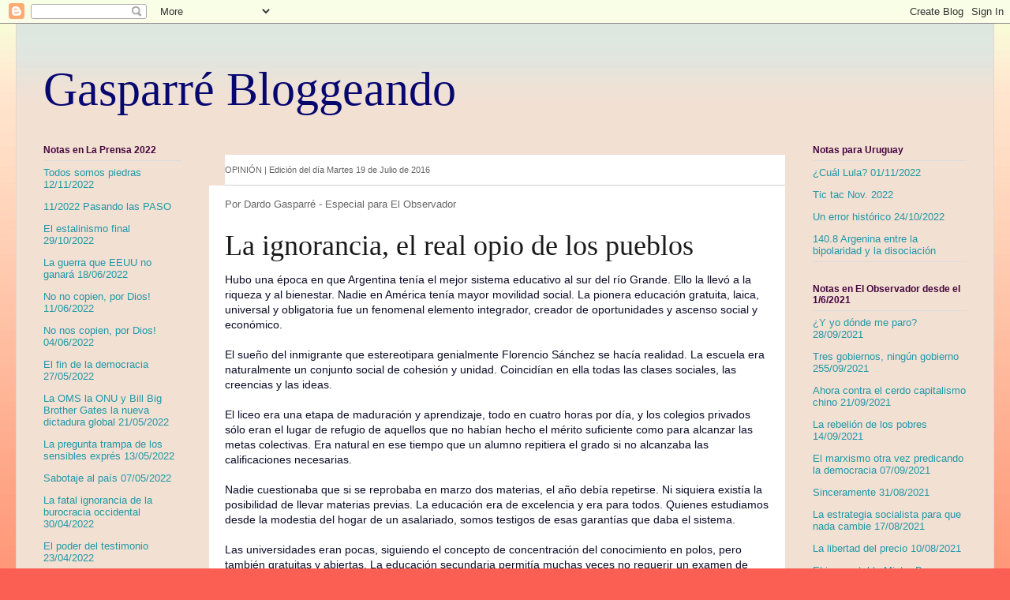

--- FILE ---
content_type: text/html; charset=UTF-8
request_url: http://www.dardogasparre.com/2016/07/opinion-edicion-del-dia-martes-19-de.html
body_size: 71104
content:
<!DOCTYPE html>
<html class='v2' dir='ltr' lang='en'>
<head>
<link href='https://www.blogger.com/static/v1/widgets/335934321-css_bundle_v2.css' rel='stylesheet' type='text/css'/>
<meta content='width=1100' name='viewport'/>
<meta content='text/html; charset=UTF-8' http-equiv='Content-Type'/>
<meta content='blogger' name='generator'/>
<link href='http://www.dardogasparre.com/favicon.ico' rel='icon' type='image/x-icon'/>
<link href='http://www.dardogasparre.com/2016/07/opinion-edicion-del-dia-martes-19-de.html' rel='canonical'/>
<link rel="alternate" type="application/atom+xml" title="Gasparré Bloggeando - Atom" href="http://www.dardogasparre.com/feeds/posts/default" />
<link rel="alternate" type="application/rss+xml" title="Gasparré Bloggeando - RSS" href="http://www.dardogasparre.com/feeds/posts/default?alt=rss" />
<link rel="service.post" type="application/atom+xml" title="Gasparré Bloggeando - Atom" href="https://www.blogger.com/feeds/5775089688850496308/posts/default" />

<link rel="alternate" type="application/atom+xml" title="Gasparré Bloggeando - Atom" href="http://www.dardogasparre.com/feeds/3011578433754753572/comments/default" />
<!--Can't find substitution for tag [blog.ieCssRetrofitLinks]-->
<meta content='http://www.dardogasparre.com/2016/07/opinion-edicion-del-dia-martes-19-de.html' property='og:url'/>
<meta content='Gasparré Bloggeando' property='og:title'/>
<meta content='                            OPINIÓN |  Edición del día Martes 19 de Julio de 2016     Por Dardo Gasparré - Especial para El Observador     L...' property='og:description'/>
<title>Gasparré Bloggeando</title>
<style id='page-skin-1' type='text/css'><!--
/*
-----------------------------------------------
Blogger Template Style
Name:     Ethereal
Designer: Jason Morrow
URL:      jasonmorrow.etsy.com
----------------------------------------------- */
/* Content
----------------------------------------------- */
body {
font: normal normal 13px 'Trebuchet MS', Trebuchet, sans-serif;
color: #0c0c28;
background: #fb5e53 url(https://resources.blogblog.com/blogblog/data/1kt/ethereal/birds-2toned-bg.png) repeat scroll top center;
}
html body .content-outer {
min-width: 0;
max-width: 100%;
width: 100%;
}
a:link {
text-decoration: none;
color: #2198a6;
}
a:visited {
text-decoration: none;
color: #4d469c;
}
a:hover {
text-decoration: underline;
color: #2198a6;
}
.main-inner {
padding-top: 15px;
}
.body-fauxcolumn-outer {
background: transparent none repeat-x scroll top center;
}
.content-fauxcolumns .fauxcolumn-inner {
background: #f2e0d3 url(https://resources.blogblog.com/blogblog/data/1kt/ethereal/bird-2toned-blue-fade.png) repeat-x scroll top left;
border-left: 1px solid #e5d6ca;
border-right: 1px solid #e5d6ca;
}
/* Flexible Background
----------------------------------------------- */
.content-fauxcolumn-outer .fauxborder-left {
width: 100%;
padding-left: 300px;
margin-left: -300px;
background-color: transparent;
background-image: none;
background-repeat: no-repeat;
background-position: left top;
}
.content-fauxcolumn-outer .fauxborder-right {
margin-right: -299px;
width: 299px;
background-color: transparent;
background-image: none;
background-repeat: no-repeat;
background-position: right top;
}
/* Columns
----------------------------------------------- */
.content-inner {
padding: 0;
}
/* Header
----------------------------------------------- */
.header-inner {
padding: 27px 0 3px;
}
.header-inner .section {
margin: 0 35px;
}
.Header h1 {
font: normal normal 60px Times, 'Times New Roman', FreeSerif, serif;
color: #070770;
}
.Header h1 a {
color: #070770;
}
.Header .description {
font-size: 115%;
color: #666666;
}
.header-inner .Header .titlewrapper,
.header-inner .Header .descriptionwrapper {
padding-left: 0;
padding-right: 0;
margin-bottom: 0;
}
/* Tabs
----------------------------------------------- */
.tabs-outer {
position: relative;
background: transparent;
}
.tabs-cap-top, .tabs-cap-bottom {
position: absolute;
width: 100%;
}
.tabs-cap-bottom {
bottom: 0;
}
.tabs-inner {
padding: 0;
}
.tabs-inner .section {
margin: 0 35px;
}
*+html body .tabs-inner .widget li {
padding: 1px;
}
.PageList {
border-bottom: 1px solid #f2dccb;
}
.tabs-inner .widget li.selected a,
.tabs-inner .widget li a:hover {
position: relative;
-moz-border-radius-topleft: 5px;
-moz-border-radius-topright: 5px;
-webkit-border-top-left-radius: 5px;
-webkit-border-top-right-radius: 5px;
-goog-ms-border-top-left-radius: 5px;
-goog-ms-border-top-right-radius: 5px;
border-top-left-radius: 5px;
border-top-right-radius: 5px;
background: #f8eadf none ;
color: #000000;
}
.tabs-inner .widget li a {
display: inline-block;
margin: 0;
margin-right: 1px;
padding: .65em 1.5em;
font: normal normal 12px Arial, Tahoma, Helvetica, FreeSans, sans-serif;
color: #0c0808;
background-color: #f2dbc9;
-moz-border-radius-topleft: 5px;
-moz-border-radius-topright: 5px;
-webkit-border-top-left-radius: 5px;
-webkit-border-top-right-radius: 5px;
-goog-ms-border-top-left-radius: 5px;
-goog-ms-border-top-right-radius: 5px;
border-top-left-radius: 5px;
border-top-right-radius: 5px;
}
/* Headings
----------------------------------------------- */
h2 {
font: normal bold 12px Arial, Tahoma, Helvetica, FreeSans, sans-serif;
color: #46053e;
}
/* Widgets
----------------------------------------------- */
.main-inner .column-left-inner {
padding: 0 0 0 20px;
}
.main-inner .column-left-inner .section {
margin-right: 0;
}
.main-inner .column-right-inner {
padding: 0 20px 0 0;
}
.main-inner .column-right-inner .section {
margin-left: 0;
}
.main-inner .section {
padding: 0;
}
.main-inner .widget {
padding: 0 0 15px;
margin: 20px 0;
border-bottom: 1px solid #dbdbdb;
}
.main-inner .widget h2 {
margin: 0;
padding: .6em 0 .5em;
}
.footer-inner .widget h2 {
padding: 0 0 .4em;
}
.main-inner .widget h2 + div, .footer-inner .widget h2 + div {
padding-top: 15px;
}
.main-inner .widget .widget-content {
margin: 0;
padding: 15px 0 0;
}
.main-inner .widget ul, .main-inner .widget #ArchiveList ul.flat {
margin: -15px -15px -15px;
padding: 0;
list-style: none;
}
.main-inner .sidebar .widget h2 {
border-bottom: 1px solid #dbdbdb;
}
.main-inner .widget #ArchiveList {
margin: -15px 0 0;
}
.main-inner .widget ul li, .main-inner .widget #ArchiveList ul.flat li {
padding: .5em 15px;
text-indent: 0;
}
.main-inner .widget #ArchiveList ul li {
padding-top: .25em;
padding-bottom: .25em;
}
.main-inner .widget ul li:first-child, .main-inner .widget #ArchiveList ul.flat li:first-child {
border-top: none;
}
.main-inner .widget ul li:last-child, .main-inner .widget #ArchiveList ul.flat li:last-child {
border-bottom: none;
}
.main-inner .widget .post-body ul {
padding: 0 2.5em;
margin: .5em 0;
list-style: disc;
}
.main-inner .widget .post-body ul li {
padding: 0.25em 0;
margin-bottom: .25em;
color: #0c0c28;
border: none;
}
.footer-inner .widget ul {
padding: 0;
list-style: none;
}
.widget .zippy {
color: #cccccc;
}
/* Posts
----------------------------------------------- */
.main.section {
margin: 0 20px;
}
body .main-inner .Blog {
padding: 0;
background-color: transparent;
border: none;
}
.main-inner .widget h2.date-header {
border-bottom: 1px solid #dbdbdb;
}
.date-outer {
position: relative;
margin: 15px 0 20px;
}
.date-outer:first-child {
margin-top: 0;
}
.date-posts {
clear: both;
}
.post-outer, .inline-ad {
border-bottom: 1px solid #dbdbdb;
padding: 30px 0;
}
.post-outer {
padding-bottom: 10px;
}
.post-outer:first-child {
padding-top: 0;
border-top: none;
}
.post-outer:last-child, .inline-ad:last-child {
border-bottom: none;
}
.post-body img {
padding: 8px;
}
h3.post-title, h4 {
font: normal normal 24px Times, Times New Roman, serif;
color: #2198a6;
}
h3.post-title a {
font: normal normal 24px Times, Times New Roman, serif;
color: #2198a6;
text-decoration: none;
}
h3.post-title a:hover {
color: #2198a6;
text-decoration: underline;
}
.post-header {
margin: 0 0 1.5em;
}
.post-body {
line-height: 1.4;
}
.post-footer {
margin: 1.5em 0 0;
}
#blog-pager {
padding: 15px;
}
.blog-feeds, .post-feeds {
margin: 1em 0;
text-align: center;
}
.post-outer .comments {
margin-top: 2em;
}
/* Comments
----------------------------------------------- */
.comments .comments-content .icon.blog-author {
background-repeat: no-repeat;
background-image: url([data-uri]);
}
.comments .comments-content .loadmore a {
background: #f2e0d3 url(https://resources.blogblog.com/blogblog/data/1kt/ethereal/bird-2toned-blue-fade.png) repeat-x scroll top left;
}
.comments .comments-content .loadmore a {
border-top: 1px solid #dbdbdb;
border-bottom: 1px solid #dbdbdb;
}
.comments .comment-thread.inline-thread {
background: #f2e0d3 url(https://resources.blogblog.com/blogblog/data/1kt/ethereal/bird-2toned-blue-fade.png) repeat-x scroll top left;
}
.comments .continue {
border-top: 2px solid #dbdbdb;
}
/* Footer
----------------------------------------------- */
.footer-inner {
padding: 30px 0;
overflow: hidden;
}
/* Mobile
----------------------------------------------- */
body.mobile  {
background-size: auto
}
.mobile .body-fauxcolumn-outer {
background: ;
}
.mobile .content-fauxcolumns .fauxcolumn-inner {
opacity: 0.75;
}
.mobile .content-fauxcolumn-outer .fauxborder-right {
margin-right: 0;
}
.mobile-link-button {
background-color: #f8eadf;
}
.mobile-link-button a:link, .mobile-link-button a:visited {
color: #000000;
}
.mobile-index-contents {
color: #444444;
}
.mobile .body-fauxcolumn-outer {
background-size: 100% auto;
}
.mobile .mobile-date-outer {
border-bottom: transparent;
}
.mobile .PageList {
border-bottom: none;
}
.mobile .tabs-inner .section {
margin: 0;
}
.mobile .tabs-inner .PageList .widget-content {
background: #f8eadf none;
color: #000000;
}
.mobile .tabs-inner .PageList .widget-content .pagelist-arrow {
border-left: 1px solid #000000;
}
.mobile .footer-inner {
overflow: visible;
}
body.mobile .AdSense {
margin: 0 -10px;
}

--></style>
<style id='template-skin-1' type='text/css'><!--
body {
min-width: 1240px;
}
.content-outer, .content-fauxcolumn-outer, .region-inner {
min-width: 1240px;
max-width: 1240px;
_width: 1240px;
}
.main-inner .columns {
padding-left: 210px;
padding-right: 230px;
}
.main-inner .fauxcolumn-center-outer {
left: 210px;
right: 230px;
/* IE6 does not respect left and right together */
_width: expression(this.parentNode.offsetWidth -
parseInt("210px") -
parseInt("230px") + 'px');
}
.main-inner .fauxcolumn-left-outer {
width: 210px;
}
.main-inner .fauxcolumn-right-outer {
width: 230px;
}
.main-inner .column-left-outer {
width: 210px;
right: 100%;
margin-left: -210px;
}
.main-inner .column-right-outer {
width: 230px;
margin-right: -230px;
}
#layout {
min-width: 0;
}
#layout .content-outer {
min-width: 0;
width: 800px;
}
#layout .region-inner {
min-width: 0;
width: auto;
}
body#layout div.add_widget {
padding: 8px;
}
body#layout div.add_widget a {
margin-left: 32px;
}
--></style>
<link href='https://www.blogger.com/dyn-css/authorization.css?targetBlogID=5775089688850496308&amp;zx=53b9d005-ef01-4a69-b2c7-5c0eaa144d8b' media='none' onload='if(media!=&#39;all&#39;)media=&#39;all&#39;' rel='stylesheet'/><noscript><link href='https://www.blogger.com/dyn-css/authorization.css?targetBlogID=5775089688850496308&amp;zx=53b9d005-ef01-4a69-b2c7-5c0eaa144d8b' rel='stylesheet'/></noscript>
<meta name='google-adsense-platform-account' content='ca-host-pub-1556223355139109'/>
<meta name='google-adsense-platform-domain' content='blogspot.com'/>

</head>
<body class='loading variant-hummingBirds2'>
<div class='navbar section' id='navbar' name='Navbar'><div class='widget Navbar' data-version='1' id='Navbar1'><script type="text/javascript">
    function setAttributeOnload(object, attribute, val) {
      if(window.addEventListener) {
        window.addEventListener('load',
          function(){ object[attribute] = val; }, false);
      } else {
        window.attachEvent('onload', function(){ object[attribute] = val; });
      }
    }
  </script>
<div id="navbar-iframe-container"></div>
<script type="text/javascript" src="https://apis.google.com/js/platform.js"></script>
<script type="text/javascript">
      gapi.load("gapi.iframes:gapi.iframes.style.bubble", function() {
        if (gapi.iframes && gapi.iframes.getContext) {
          gapi.iframes.getContext().openChild({
              url: 'https://www.blogger.com/navbar/5775089688850496308?po\x3d3011578433754753572\x26origin\x3dhttp://www.dardogasparre.com',
              where: document.getElementById("navbar-iframe-container"),
              id: "navbar-iframe"
          });
        }
      });
    </script><script type="text/javascript">
(function() {
var script = document.createElement('script');
script.type = 'text/javascript';
script.src = '//pagead2.googlesyndication.com/pagead/js/google_top_exp.js';
var head = document.getElementsByTagName('head')[0];
if (head) {
head.appendChild(script);
}})();
</script>
</div></div>
<div class='body-fauxcolumns'>
<div class='fauxcolumn-outer body-fauxcolumn-outer'>
<div class='cap-top'>
<div class='cap-left'></div>
<div class='cap-right'></div>
</div>
<div class='fauxborder-left'>
<div class='fauxborder-right'></div>
<div class='fauxcolumn-inner'>
</div>
</div>
<div class='cap-bottom'>
<div class='cap-left'></div>
<div class='cap-right'></div>
</div>
</div>
</div>
<div class='content'>
<div class='content-fauxcolumns'>
<div class='fauxcolumn-outer content-fauxcolumn-outer'>
<div class='cap-top'>
<div class='cap-left'></div>
<div class='cap-right'></div>
</div>
<div class='fauxborder-left'>
<div class='fauxborder-right'></div>
<div class='fauxcolumn-inner'>
</div>
</div>
<div class='cap-bottom'>
<div class='cap-left'></div>
<div class='cap-right'></div>
</div>
</div>
</div>
<div class='content-outer'>
<div class='content-cap-top cap-top'>
<div class='cap-left'></div>
<div class='cap-right'></div>
</div>
<div class='fauxborder-left content-fauxborder-left'>
<div class='fauxborder-right content-fauxborder-right'></div>
<div class='content-inner'>
<header>
<div class='header-outer'>
<div class='header-cap-top cap-top'>
<div class='cap-left'></div>
<div class='cap-right'></div>
</div>
<div class='fauxborder-left header-fauxborder-left'>
<div class='fauxborder-right header-fauxborder-right'></div>
<div class='region-inner header-inner'>
<div class='header section' id='header' name='Header'><div class='widget Header' data-version='1' id='Header1'>
<div id='header-inner'>
<div class='titlewrapper'>
<h1 class='title'>
<a href='http://www.dardogasparre.com/'>
Gasparré Bloggeando
</a>
</h1>
</div>
<div class='descriptionwrapper'>
<p class='description'><span>
</span></p>
</div>
</div>
</div></div>
</div>
</div>
<div class='header-cap-bottom cap-bottom'>
<div class='cap-left'></div>
<div class='cap-right'></div>
</div>
</div>
</header>
<div class='tabs-outer'>
<div class='tabs-cap-top cap-top'>
<div class='cap-left'></div>
<div class='cap-right'></div>
</div>
<div class='fauxborder-left tabs-fauxborder-left'>
<div class='fauxborder-right tabs-fauxborder-right'></div>
<div class='region-inner tabs-inner'>
<div class='tabs no-items section' id='crosscol' name='Cross-Column'></div>
<div class='tabs no-items section' id='crosscol-overflow' name='Cross-Column 2'></div>
</div>
</div>
<div class='tabs-cap-bottom cap-bottom'>
<div class='cap-left'></div>
<div class='cap-right'></div>
</div>
</div>
<div class='main-outer'>
<div class='main-cap-top cap-top'>
<div class='cap-left'></div>
<div class='cap-right'></div>
</div>
<div class='fauxborder-left main-fauxborder-left'>
<div class='fauxborder-right main-fauxborder-right'></div>
<div class='region-inner main-inner'>
<div class='columns fauxcolumns'>
<div class='fauxcolumn-outer fauxcolumn-center-outer'>
<div class='cap-top'>
<div class='cap-left'></div>
<div class='cap-right'></div>
</div>
<div class='fauxborder-left'>
<div class='fauxborder-right'></div>
<div class='fauxcolumn-inner'>
</div>
</div>
<div class='cap-bottom'>
<div class='cap-left'></div>
<div class='cap-right'></div>
</div>
</div>
<div class='fauxcolumn-outer fauxcolumn-left-outer'>
<div class='cap-top'>
<div class='cap-left'></div>
<div class='cap-right'></div>
</div>
<div class='fauxborder-left'>
<div class='fauxborder-right'></div>
<div class='fauxcolumn-inner'>
</div>
</div>
<div class='cap-bottom'>
<div class='cap-left'></div>
<div class='cap-right'></div>
</div>
</div>
<div class='fauxcolumn-outer fauxcolumn-right-outer'>
<div class='cap-top'>
<div class='cap-left'></div>
<div class='cap-right'></div>
</div>
<div class='fauxborder-left'>
<div class='fauxborder-right'></div>
<div class='fauxcolumn-inner'>
</div>
</div>
<div class='cap-bottom'>
<div class='cap-left'></div>
<div class='cap-right'></div>
</div>
</div>
<!-- corrects IE6 width calculation -->
<div class='columns-inner'>
<div class='column-center-outer'>
<div class='column-center-inner'>
<div class='main section' id='main' name='Main'><div class='widget Blog' data-version='1' id='Blog1'>
<div class='blog-posts hfeed'>

          <div class="date-outer">
        

          <div class="date-posts">
        
<div class='post-outer'>
<div class='post hentry uncustomized-post-template' itemprop='blogPost' itemscope='itemscope' itemtype='http://schema.org/BlogPosting'>
<meta content='5775089688850496308' itemprop='blogId'/>
<meta content='3011578433754753572' itemprop='postId'/>
<a name='3011578433754753572'></a>
<div class='post-header'>
<div class='post-header-line-1'></div>
</div>
<div class='post-body entry-content' id='post-body-3011578433754753572' itemprop='description articleBody'>
<div class="hd" style="background-color: white; border-bottom-color: rgb(204, 204, 204); border-bottom-style: solid; border-bottom-width: 1px; font-family: arial, helvetica, clean, sans-serif; font-size: 13px; height: 17px; margin: 0px 0px 0px 20px; max-height: 27px; padding: 12px 0px 9px; position: relative;">
<h3 style="background-attachment: scroll !important; background-color: transparent !important; background-image: none !important; background-position: 0px 0px !important; background-repeat: repeat repeat !important; color: rgb(102, 102, 102) !important; float: left; font-size: 85% !important; font-weight: normal; margin: 0px; padding: 0px !important; text-transform: uppercase;">
</h3>
<h3 style="background-attachment: scroll !important; background-color: transparent !important; background-image: none !important; background-position: 0px 0px !important; background-repeat: repeat repeat !important; color: rgb(102, 102, 102) !important; float: left; font-size: 85% !important; font-weight: normal; margin: 0px; padding: 0px !important; text-transform: uppercase;">
</h3>
<h3 style="background-attachment: scroll !important; background-color: transparent !important; background-image: none !important; background-position: 0px 0px !important; background-repeat: repeat repeat !important; color: rgb(102, 102, 102) !important; float: left; font-size: 85% !important; font-weight: normal; margin: 0px; padding: 0px !important; text-transform: uppercase;">
</h3>
<h3 style="background-attachment: scroll !important; background-color: transparent !important; background-image: none !important; background-position: 0px 0px !important; background-repeat: repeat repeat !important; color: rgb(102, 102, 102) !important; float: left; font-size: 85% !important; font-weight: normal; margin: 0px; padding: 0px !important; text-transform: uppercase;">
</h3>
<h3 style="background-attachment: scroll !important; background-color: transparent !important; background-image: none !important; background-position: 0px 0px !important; background-repeat: repeat repeat !important; color: rgb(102, 102, 102) !important; float: left; font-size: 85% !important; font-weight: normal; margin: 0px; padding: 0px !important; text-transform: uppercase;">
</h3>
<h3 style="background-attachment: scroll !important; background-color: transparent !important; background-image: none !important; background-position: 0px 0px !important; background-repeat: repeat repeat !important; color: rgb(102, 102, 102) !important; float: left; font-size: 85% !important; font-weight: normal; margin: 0px; padding: 0px !important; text-transform: uppercase;">
</h3>
<h3 style="background-attachment: scroll !important; background-color: transparent !important; background-image: none !important; background-position: 0px 0px !important; background-repeat: repeat repeat !important; color: rgb(102, 102, 102) !important; float: left; font-size: 85% !important; font-weight: normal; margin: 0px; padding: 0px !important; text-transform: uppercase;">
</h3>
<h3 style="background-attachment: scroll !important; background-color: transparent !important; background-image: none !important; background-position: 0px 0px !important; background-repeat: repeat repeat !important; color: rgb(102, 102, 102) !important; float: left; font-size: 85% !important; font-weight: normal; margin: 0px; padding: 0px !important; text-transform: uppercase;">
</h3>
<h3 style="background-attachment: scroll !important; background-color: transparent !important; background-image: none !important; background-position: 0px 0px !important; background-repeat: repeat repeat !important; color: rgb(102, 102, 102) !important; float: left; font-size: 85% !important; font-weight: normal; margin: 0px; padding: 0px !important; text-transform: uppercase;">
</h3>
<h3 style="background-attachment: scroll !important; background-color: transparent !important; background-image: none !important; background-position: 0px 0px !important; background-repeat: repeat repeat !important; color: rgb(102, 102, 102) !important; float: left; font-size: 85% !important; font-weight: normal; margin: 0px; padding: 0px !important; text-transform: uppercase;">
</h3>
<h3 style="background-attachment: scroll !important; background-color: transparent !important; background-image: none !important; background-position: 0px 0px !important; background-repeat: repeat repeat !important; color: rgb(102, 102, 102) !important; float: left; font-size: 85% !important; font-weight: normal; margin: 0px; padding: 0px !important; text-transform: uppercase;">
</h3>
<h3 style="background-attachment: scroll !important; background-color: transparent !important; background-image: none !important; background-position: 0px 0px !important; background-repeat: repeat repeat !important; color: rgb(102, 102, 102) !important; float: left; font-size: 85% !important; font-weight: normal; margin: 0px; padding: 0px !important; text-transform: uppercase;">
</h3>
<h3 style="background-attachment: scroll !important; background-color: transparent !important; background-image: none !important; background-position: 0px 0px !important; background-repeat: repeat repeat !important; color: rgb(102, 102, 102) !important; float: left; font-size: 85% !important; font-weight: normal; margin: 0px; padding: 0px !important; text-transform: uppercase;">
</h3>
<h3 style="background-attachment: scroll !important; background-color: transparent !important; background-image: none !important; background-position: 0px 0px !important; background-repeat: repeat repeat !important; color: rgb(102, 102, 102) !important; float: left; font-size: 85% !important; font-weight: normal; margin: 0px; padding: 0px !important; text-transform: uppercase;">
OPINIÓN |&nbsp;<span style="text-transform: none;">Edición del día Martes 19 de Julio de 2016</span></h3>
</div>
<div class="bd" style="background-color: white; font-family: arial, helvetica, clean, sans-serif; font-size: 13px; margin: 0px; padding: 15px 20px;">
<h5 class="firma_nota" style="color: #666666; font-size: 13px; font-weight: normal; margin: 0px; padding: 0px 0px 10px;">
Por Dardo Gasparré - Especial para El Observador</h5>
<h3 style="color: #1a1a1a; font-family: Georgia; font-size: 36px; font-weight: normal; line-height: 41px; margin: 0px 0px 13px; padding: 0px;">
</h3>
<h3 style="color: #1a1a1a; font-family: Georgia; font-size: 36px; font-weight: normal; line-height: 41px; margin: 0px 0px 13px; padding: 0px;">
La ignorancia, el real opio de los pueblos&nbsp;</h3>
<h4 style="color: #1a1a1a; font-size: 14px; line-height: 21px; margin: 0px 0px 13px; padding: 0px;">
</h4>
<div class="can-resize text" style="font-size: 14px; line-height: 19.515600204467773px; margin: 0px; padding: 0px 0px 10px;">
<div style="line-height: 19.515600204467773px; margin-bottom: 10px; padding: 0px;">
Hubo una época en que Argentina tenía el mejor sistema educativo al sur del río Grande. Ello la llevó a la riqueza y al bienestar. Nadie en América tenía mayor movilidad social. La pionera educación gratuita, laica, universal y obligatoria fue un fenomenal elemento integrador, creador de oportunidades y ascenso social y económico.<br />
<br />
El sueño del inmigrante que estereotipara genialmente Florencio Sánchez se hacía realidad. La escuela era naturalmente un conjunto social de cohesión y unidad. Coincidían en ella todas las clases sociales, las creencias y las ideas.<br />
<br />
El liceo era una etapa de maduración y aprendizaje, todo en cuatro horas por día, y los colegios privados sólo eran el lugar de refugio de aquellos que no habían hecho el mérito suficiente como para alcanzar las metas colectivas. Era natural en ese tiempo que un alumno repitiera el grado si no alcanzaba las calificaciones necesarias.<br />
<br />
Nadie cuestionaba que si se reprobaba en marzo dos materias, el año debía repetirse. Ni siquiera existía la posibilidad de llevar materias previas. La educación era de excelencia y era para todos. Quienes estudiamos desde la modestia del hogar de un asalariado, somos testigos de esas garantías que daba el sistema.<br />
<br />
Las universidades eran pocas, siguiendo el concepto de concentración del conocimiento en polos, pero también gratuitas y abiertas. La educación secundaria permitía muchas veces no requerir un examen de ingreso, sin temor a que los alumnos no estuvieran capacitados para comprender lo que se enseñaba en el Ciclo Superior.<br />
<br />
La Universidad era también solidaria. Sesenta por ciento de los profesores de la Universidad de Buenos Aires ejercían ad honorem. Era un honor y un compromiso devolver de ese modo lo que se había recibido. Y un compromiso para el alumno.<br />
<br />
Las escuelas de oficios eran una solución para quienes no podían completar una carrera universitaria. Las pymes argentinas, una enorme fuente de recursos, empleo y crecimiento, todavía se asientan en la cultura y el orgullo del oficio.<br />
<br />
Esta descripción parecería idílica si no estuviera avalada por la realidad de un siglo, de la que aún muchos sudamericanos disfrutan residual y gratuitamente y sobre la que se cimentó el desarrollo que se sostuvo tantos años.<br />
<br />
Un día, al conjuro del discurso de un dictador populista, entró al sistema educativo el virus mortal de la inclusión. El concepto luce socialmente impecable. Hasta que se intenta aplicar. Allí se descubre que se trata de reemplazar el esfuerzo y el mérito por una dádiva. Entonces se baja la vara y los requisitos, y el juego consiste en aprobar a mansalva con prescindencia del conocimiento, en exigir menos y en enseñar nada. Una escenografía.<br />
<br />
Se trata en definitiva de conseguir estadísticas para exhibir, con prescindencia de la formación del niño o el joven. Una estafa a la sociedad y a los individuos. Una falta meditada de estímulos a la excelencia y a los más capaces. Una pérdida de soberanía educativa gravísima.<br />
<br />
Entra ahora el gremialismo docente (no los docentes) que desprecia la vocación de enseñar y por ende la de aprender, que niega el valor de las evaluaciones como las pruebas PISA o cualquier otra, a las que ve como un capanga esclavista. Su sola presencia, en cualquier parte del mundo, termina por destrozar la educación. Solo países muy evolucionados, o con gobiernos tiránicos, están logrando sobrevivir a esta combinación de seudoinclusión y corporativismo que torpedea la formación de los jóvenes.<br />
<br />
La ley educativa argentina aprobada en 1994 por unanimidad, entroniza a las gremiales y sepulta toda esperanza para los estudiantes y para el país. La educación ha sido así condenada a ser elitista, desintegradora y para privilegiados. El resto tendrá &#8211;con suerte&#8211; títulos en los que nadie creerá. El mismo valor y credibilidad que el título universitario de la expresidenta. La educación pública de mi país es hoy una colosal estafa económica, docente y social. Una maquinaria de producir vasallos.<br />
<br />
&#191;Y por qué estas reflexiones sobre la educación argentina, que poco importan en el medio local?<br />
<br />
Porque Uruguay es en este plano muy similar a Argentina. Por muchos años su sociedad estuvo orgullosa, con justa razón, de su educación elemental gratuita, cuyo paso natural iba a ser avanzar al ciclo del liceo.<br />
<br />
Hasta que llegó la inclusión y también el concepto de no humillar al alumno poniéndole notas, como si todos los que se formaron en la excelencia y el mérito hubieran sido galeotes. Una suerte de garantismo, como en la justicia penal, pero aplicado a la educación. La excelencia pasó así a ser una manifestación de elitismo, de carné de oligarquía, cuando en realidad es el máximo elemento igualador y creador de progreso y movilidad social.<br />
<br />
La izquierda necesita subeducados. Se nutre de ellos y les tiene que injertar su dialéctica y su doctrina como un dogma. El conocimiento y la independencia de la razón y el saber les molesta. Lo que es bueno para Uruguay no es bueno para el marxismo.<br />
<br />
Las pruebas PISA en mis dos orillas rioplatenses demuestran la mentira de la inclusión concebida como el facilismo. También demuestran el atraso. Y sobre todo, exponen el cinismo de quienes tienen la responsabilidad del futuro de tanta gente y lo rifan irresponsablemente.<br />
<br />
Con motivo del desastre de las PISA, escucho algunas conclusiones indignantes. Así, se sostiene que el problema es que se exige demasiado a los estudiantes. O que se reprueba a los chicos, cuando en realidad se debería aprobarlos sin tanto requisito. O que se imparten demasiados conocimientos. Irreflexiva y livianamente, se afirma que en otros países de la región no se les exige tanto, como si esto fuera una olimpíada de ignorancia.<br />
<br />
Se asiste a una reproducción del fenómeno argentino, siempre en nombre de la igualdad, la inclusión, la no humillación del alumno, y la sublimación de la ignorancia en todos sus disfraces y sus eufemismos.<br />
<br />
En un mundo en competencia feroz, Uruguay, con recursos que no producen un alto output, con un gasto desproporcionado, un bajo empleo privado y escasas chances de crecimiento, tiene un solo camino posible para el bienestar: el de la innovación y la creación.<br />
<br />
Los que tendrán esa tarea son los jóvenes que ahora se están formando. Engañarlos bajando la vara de la excelencia no es educarlos. Es traicionarlos. La educación, de la que la sociedad estuvo orgullosa, debe ser el estandarte del Estado y de todos los orientales.<br />
<br />
Inclusión es incluir en la excelencia, en el mérito, en el esfuerzo y en el trabajo. Eso es democracia y solidaridad.<br />
<br />
En cambio, la ideología, el facilismo, la mediocridad, el resentimiento y el culto del fracaso son la verdadera humillación a la que se somete a los chicos.<br />
<br />
Las pruebas PISA dicen que lo estamos haciendo muy mal. Podemos insistir en más garantismo educativo, en más hipocresía, en más engaños con títulos inservibles. O se puede pensar y obrar con responsabilidad.<br />
<br />
Los padres también deben elegir lo que quieren, cosa que no están haciendo en general. Y eso incluye elegir quiénes serán los ideólogos y los hacedores del futuro de sus hijos y de su país.&nbsp;</div>
<div style="line-height: 19.515600204467773px; margin-bottom: 10px; padding: 0px;">
<br /></div>
<div style="line-height: 19.515600204467773px; margin-bottom: 10px; padding: 0px;">
<br /></div>
<div style="line-height: 19.515600204467773px; margin-bottom: 10px; padding: 0px;">
<br /></div>
</div>
</div>
<div style='clear: both;'></div>
</div>
<div class='post-footer'>
<div class='post-footer-line post-footer-line-1'>
<span class='post-author vcard'>
</span>
<span class='post-timestamp'>
</span>
<span class='post-comment-link'>
</span>
<span class='post-icons'>
</span>
<div class='post-share-buttons goog-inline-block'>
<a class='goog-inline-block share-button sb-email' href='https://www.blogger.com/share-post.g?blogID=5775089688850496308&postID=3011578433754753572&target=email' target='_blank' title='Email This'><span class='share-button-link-text'>Email This</span></a><a class='goog-inline-block share-button sb-blog' href='https://www.blogger.com/share-post.g?blogID=5775089688850496308&postID=3011578433754753572&target=blog' onclick='window.open(this.href, "_blank", "height=270,width=475"); return false;' target='_blank' title='BlogThis!'><span class='share-button-link-text'>BlogThis!</span></a><a class='goog-inline-block share-button sb-twitter' href='https://www.blogger.com/share-post.g?blogID=5775089688850496308&postID=3011578433754753572&target=twitter' target='_blank' title='Share to X'><span class='share-button-link-text'>Share to X</span></a><a class='goog-inline-block share-button sb-facebook' href='https://www.blogger.com/share-post.g?blogID=5775089688850496308&postID=3011578433754753572&target=facebook' onclick='window.open(this.href, "_blank", "height=430,width=640"); return false;' target='_blank' title='Share to Facebook'><span class='share-button-link-text'>Share to Facebook</span></a><a class='goog-inline-block share-button sb-pinterest' href='https://www.blogger.com/share-post.g?blogID=5775089688850496308&postID=3011578433754753572&target=pinterest' target='_blank' title='Share to Pinterest'><span class='share-button-link-text'>Share to Pinterest</span></a>
</div>
</div>
<div class='post-footer-line post-footer-line-2'>
<span class='post-labels'>
</span>
</div>
<div class='post-footer-line post-footer-line-3'>
<span class='post-location'>
</span>
</div>
</div>
</div>
<div class='comments' id='comments'>
<a name='comments'></a>
<h4>1 comment:</h4>
<div class='comments-content'>
<script async='async' src='' type='text/javascript'></script>
<script type='text/javascript'>
    (function() {
      var items = null;
      var msgs = null;
      var config = {};

// <![CDATA[
      var cursor = null;
      if (items && items.length > 0) {
        cursor = parseInt(items[items.length - 1].timestamp) + 1;
      }

      var bodyFromEntry = function(entry) {
        var text = (entry &&
                    ((entry.content && entry.content.$t) ||
                     (entry.summary && entry.summary.$t))) ||
            '';
        if (entry && entry.gd$extendedProperty) {
          for (var k in entry.gd$extendedProperty) {
            if (entry.gd$extendedProperty[k].name == 'blogger.contentRemoved') {
              return '<span class="deleted-comment">' + text + '</span>';
            }
          }
        }
        return text;
      }

      var parse = function(data) {
        cursor = null;
        var comments = [];
        if (data && data.feed && data.feed.entry) {
          for (var i = 0, entry; entry = data.feed.entry[i]; i++) {
            var comment = {};
            // comment ID, parsed out of the original id format
            var id = /blog-(\d+).post-(\d+)/.exec(entry.id.$t);
            comment.id = id ? id[2] : null;
            comment.body = bodyFromEntry(entry);
            comment.timestamp = Date.parse(entry.published.$t) + '';
            if (entry.author && entry.author.constructor === Array) {
              var auth = entry.author[0];
              if (auth) {
                comment.author = {
                  name: (auth.name ? auth.name.$t : undefined),
                  profileUrl: (auth.uri ? auth.uri.$t : undefined),
                  avatarUrl: (auth.gd$image ? auth.gd$image.src : undefined)
                };
              }
            }
            if (entry.link) {
              if (entry.link[2]) {
                comment.link = comment.permalink = entry.link[2].href;
              }
              if (entry.link[3]) {
                var pid = /.*comments\/default\/(\d+)\?.*/.exec(entry.link[3].href);
                if (pid && pid[1]) {
                  comment.parentId = pid[1];
                }
              }
            }
            comment.deleteclass = 'item-control blog-admin';
            if (entry.gd$extendedProperty) {
              for (var k in entry.gd$extendedProperty) {
                if (entry.gd$extendedProperty[k].name == 'blogger.itemClass') {
                  comment.deleteclass += ' ' + entry.gd$extendedProperty[k].value;
                } else if (entry.gd$extendedProperty[k].name == 'blogger.displayTime') {
                  comment.displayTime = entry.gd$extendedProperty[k].value;
                }
              }
            }
            comments.push(comment);
          }
        }
        return comments;
      };

      var paginator = function(callback) {
        if (hasMore()) {
          var url = config.feed + '?alt=json&v=2&orderby=published&reverse=false&max-results=50';
          if (cursor) {
            url += '&published-min=' + new Date(cursor).toISOString();
          }
          window.bloggercomments = function(data) {
            var parsed = parse(data);
            cursor = parsed.length < 50 ? null
                : parseInt(parsed[parsed.length - 1].timestamp) + 1
            callback(parsed);
            window.bloggercomments = null;
          }
          url += '&callback=bloggercomments';
          var script = document.createElement('script');
          script.type = 'text/javascript';
          script.src = url;
          document.getElementsByTagName('head')[0].appendChild(script);
        }
      };
      var hasMore = function() {
        return !!cursor;
      };
      var getMeta = function(key, comment) {
        if ('iswriter' == key) {
          var matches = !!comment.author
              && comment.author.name == config.authorName
              && comment.author.profileUrl == config.authorUrl;
          return matches ? 'true' : '';
        } else if ('deletelink' == key) {
          return config.baseUri + '/comment/delete/'
               + config.blogId + '/' + comment.id;
        } else if ('deleteclass' == key) {
          return comment.deleteclass;
        }
        return '';
      };

      var replybox = null;
      var replyUrlParts = null;
      var replyParent = undefined;

      var onReply = function(commentId, domId) {
        if (replybox == null) {
          // lazily cache replybox, and adjust to suit this style:
          replybox = document.getElementById('comment-editor');
          if (replybox != null) {
            replybox.height = '250px';
            replybox.style.display = 'block';
            replyUrlParts = replybox.src.split('#');
          }
        }
        if (replybox && (commentId !== replyParent)) {
          replybox.src = '';
          document.getElementById(domId).insertBefore(replybox, null);
          replybox.src = replyUrlParts[0]
              + (commentId ? '&parentID=' + commentId : '')
              + '#' + replyUrlParts[1];
          replyParent = commentId;
        }
      };

      var hash = (window.location.hash || '#').substring(1);
      var startThread, targetComment;
      if (/^comment-form_/.test(hash)) {
        startThread = hash.substring('comment-form_'.length);
      } else if (/^c[0-9]+$/.test(hash)) {
        targetComment = hash.substring(1);
      }

      // Configure commenting API:
      var configJso = {
        'maxDepth': config.maxThreadDepth
      };
      var provider = {
        'id': config.postId,
        'data': items,
        'loadNext': paginator,
        'hasMore': hasMore,
        'getMeta': getMeta,
        'onReply': onReply,
        'rendered': true,
        'initComment': targetComment,
        'initReplyThread': startThread,
        'config': configJso,
        'messages': msgs
      };

      var render = function() {
        if (window.goog && window.goog.comments) {
          var holder = document.getElementById('comment-holder');
          window.goog.comments.render(holder, provider);
        }
      };

      // render now, or queue to render when library loads:
      if (window.goog && window.goog.comments) {
        render();
      } else {
        window.goog = window.goog || {};
        window.goog.comments = window.goog.comments || {};
        window.goog.comments.loadQueue = window.goog.comments.loadQueue || [];
        window.goog.comments.loadQueue.push(render);
      }
    })();
// ]]>
  </script>
<div id='comment-holder'>
<div class="comment-thread toplevel-thread"><ol id="top-ra"><li class="comment" id="c3661436455639898281"><div class="avatar-image-container"><img src="//blogger.googleusercontent.com/img/b/R29vZ2xl/AVvXsEhgGEESs_EbWZG6SFYUPotgT96qAeMY0T9nL1tmh-SactbuTraYE_I3p8GGQPs2nJVlqN0oPaqQPnCXZcZ4pt2GI1Pqkek7cOibhVVR7lHeie751T_WmHb7ISxgLPYaCps/s45-c/IMG_20190216_162528154.jpg" alt=""/></div><div class="comment-block"><div class="comment-header"><cite class="user"><a href="https://www.blogger.com/profile/01712290482086188572" rel="nofollow">Garra a Fondo</a></cite><span class="icon user "></span><span class="datetime secondary-text"><a rel="nofollow" href="http://www.dardogasparre.com/2016/07/opinion-edicion-del-dia-martes-19-de.html?showComment=1468933877325#c3661436455639898281">July 19, 2016 at 9:11&#8239;AM</a></span></div><p class="comment-content">Yo doy clases particulares en mi casa y si vieras el libro que usan en matemática de 1er año comparado con el de Tapia que usé yo te ponés a llorar. Es increíble cómo bajan cada año el nivel y la exigencia.</p><span class="comment-actions secondary-text"><a class="comment-reply" target="_self" data-comment-id="3661436455639898281">Reply</a><span class="item-control blog-admin blog-admin pid-1062182548"><a target="_self" href="https://www.blogger.com/comment/delete/5775089688850496308/3661436455639898281">Delete</a></span></span></div><div class="comment-replies"><div id="c3661436455639898281-rt" class="comment-thread inline-thread hidden"><span class="thread-toggle thread-expanded"><span class="thread-arrow"></span><span class="thread-count"><a target="_self">Replies</a></span></span><ol id="c3661436455639898281-ra" class="thread-chrome thread-expanded"><div></div><div id="c3661436455639898281-continue" class="continue"><a class="comment-reply" target="_self" data-comment-id="3661436455639898281">Reply</a></div></ol></div></div><div class="comment-replybox-single" id="c3661436455639898281-ce"></div></li></ol><div id="top-continue" class="continue"><a class="comment-reply" target="_self">Add comment</a></div><div class="comment-replybox-thread" id="top-ce"></div><div class="loadmore hidden" data-post-id="3011578433754753572"><a target="_self">Load more...</a></div></div>
</div>
</div>
<p class='comment-footer'>
<div class='comment-form'>
<a name='comment-form'></a>
<p>
</p>
<a href='https://www.blogger.com/comment/frame/5775089688850496308?po=3011578433754753572&hl=en&saa=85391&origin=http://www.dardogasparre.com' id='comment-editor-src'></a>
<iframe allowtransparency='true' class='blogger-iframe-colorize blogger-comment-from-post' frameborder='0' height='410px' id='comment-editor' name='comment-editor' src='' width='100%'></iframe>
<script src='https://www.blogger.com/static/v1/jsbin/2830521187-comment_from_post_iframe.js' type='text/javascript'></script>
<script type='text/javascript'>
      BLOG_CMT_createIframe('https://www.blogger.com/rpc_relay.html');
    </script>
</div>
</p>
<div id='backlinks-container'>
<div id='Blog1_backlinks-container'>
</div>
</div>
</div>
</div>

        </div></div>
      
</div>
<div class='blog-pager' id='blog-pager'>
<span id='blog-pager-newer-link'>
<a class='blog-pager-newer-link' href='http://www.dardogasparre.com/2016/07/opinion-edicion-del-dia-martes-26-de.html' id='Blog1_blog-pager-newer-link' title='Newer Post'>Newer Post</a>
</span>
<span id='blog-pager-older-link'>
<a class='blog-pager-older-link' href='http://www.dardogasparre.com/2016/07/por-dardo-gasparre-especial-para-el.html' id='Blog1_blog-pager-older-link' title='Older Post'>Older Post</a>
</span>
<a class='home-link' href='http://www.dardogasparre.com/'>Home</a>
</div>
<div class='clear'></div>
<div class='post-feeds'>
<div class='feed-links'>
Subscribe to:
<a class='feed-link' href='http://www.dardogasparre.com/feeds/3011578433754753572/comments/default' target='_blank' type='application/atom+xml'>Post Comments (Atom)</a>
</div>
</div>
</div></div>
</div>
</div>
<div class='column-left-outer'>
<div class='column-left-inner'>
<aside>
<div class='sidebar section' id='sidebar-left-1'><div class='widget PageList' data-version='1' id='PageList12'>
<h2>Notas en La Prensa 2022</h2>
<div class='widget-content'>
<ul>
<li>
<a href='https://www.laprensa.com.ar/522489-Todos-somos-piedras.note.aspx'>Todos somos piedras    12/11/2022</a>
</li>
<li>
<a href='https://www.laprensa.com.ar/522233-Pasando-las-PASO.note.aspx'>11/2022   Pasando las PASO</a>
</li>
<li>
<a href='https://www.laprensa.com.ar/521953-El-estalinismo-final.note.aspx'>El estalinismo final   29/10/2022</a>
</li>
<li>
<a href='https://www.laprensa.com.ar/517047-La-guerra-que-Estados-Unidos-no-ganara.note.aspx'>La guerra que EEUU no ganará  18/06/2022</a>
</li>
<li>
<a href='https://www.laprensa.com.ar/516790-No-nos-copien-por-Dios.note.aspx'>No no copien, por Dios!  11/06/2022</a>
</li>
<li>
<a href='https://www.laprensa.com.ar/516790-No-nos-copien-por-Dios.note.aspx'>No nos copien, por Dios!  04/06/2022</a>
</li>
<li>
<a href='https://www.laprensa.com.ar/516285-El-fin-de-la-democracia.note.aspx'>El fin de la democracia  27/05/2022</a>
</li>
<li>
<a href='https://www.laprensa.com.ar/516030-La-OMS-la-ONU-y-Bill-Big-Brother-Gates-la-nueva-dictadura-global.note.aspx'>La OMS la ONU y Bill Big Brother Gates la nueva dictadura global  21/05/2022</a>
</li>
<li>
<a href='https://www.laprensa.com.ar/515766-La-pregunta-trampa-de-los-sensibles-expres.note.aspx'>La pregunta trampa de los sensibles exprés  13/05/2022</a>
</li>
<li>
<a href='https://www.laprensa.com.ar/515506-Sabotaje-al-pais.note.aspx'>Sabotaje al país  07/05/2022</a>
</li>
<li>
<a href='https://www.laprensa.com.ar/515226-La-fatal-ignorancia-de-la-burocracia-occidental.note.aspx'>La fatal ignorancia de la burocracia occidental  30/04/2022</a>
</li>
<li>
<a href='https://www.laprensa.com.ar/515226-La-fatal-ignorancia-de-la-burocracia-occidental.note.aspx'>El poder del testimonio  23/04/2022</a>
</li>
<li>
<a href='https://www.laprensa.com.ar/514691-Martirio-y-milagro.note.aspx'>Martirio y milagro  16/04/2022</a>
</li>
<li>
<a href='https://www.laprensa.com.ar/514429-La-redencion-de-Cristina.note.aspx'>La redención de Cristina  09/04/2022</a>
</li>
<li>
<a href='https://www.laprensa.com.ar/514148-La-inflacion-es-siempre-y-en-todo-lugar-un-fenomeno-de-hipocresia.note.aspx'>La inflación es siempre y en todo lugar un fenómeno de hipocresía  02/04/2022</a>
</li>
<li>
<a href='https://www.laprensa.com.ar/513867-Tente-necia.note.aspx'>Tente necia!  26/03/2022</a>
</li>
<li>
<a href='https://www.laprensa.com.ar/513574-El-presidente-complaciente.note.aspx'>El presidente complaciente  19/03/2022</a>
</li>
<li>
<a href='https://www.laprensa.com.ar/513291-Destruccion-masiva.note.aspx'>Destrucción masiva  22/03/22</a>
</li>
<li>
<a href='https://www.laprensa.com.ar/512407-El-gran-aporte-de-la-Ley-de-Alquileres.note.aspx'>El gran aporte de la ley de alquileres19/06/2022</a>
</li>
<li>
<a href='https://www.laprensa.com.ar/512668-El-virus-Putin-22.note.aspx'>El virus Putin-22. 26/02/2022</a>
</li>
<li>
<a href='https://www.laprensa.com.ar/512148-Y-si-fuera-mejor-un-default.note.aspx'>Y si fuera mejor un default?  12/02/2022</a>
</li>
<li>
<a href='https://www.laprensa.com.ar/511924-La-traicion-del-peronismo.note.aspx'>La traición del peronismo  05/02/2022</a>
</li>
<li>
<a href='https://www.laprensa.com.ar/511684-La-carta-de-triunfo-del-marxismo-el-derrumbe-del-dolar.note.aspx'>La carta de triunfo del marxismo: el derrumbe del dólar  29/01/2022</a>
</li>
<li>
<a href='https://www.laprensa.com.ar/511448-IA-el-nuevo-Dios-O-el-nuevo-Diablo-.note.aspx'>La iA, el nuevo Dios? O el nuevo Diablo?   22/02/2022</a>
</li>
</ul>
<div class='clear'></div>
</div>
</div><div class='widget PageList' data-version='1' id='PageList10'>
<h2>Notas en La Prensa en 2021</h2>
<div class='widget-content'>
<ul>
<li>
<a href='https://www.laprensa.com.ar/510234-El-supuesto-presupuesto-.note.aspx'>EL supuesto presupuesto  18/12/2021</a>
</li>
<li>
<a href='https://www.laprensa.com.ar/509978-La-democracia-version-Biden.note.aspx'>La democracia según Biden  11/12/2021</a>
</li>
<li>
<a href='https://www.laprensa.com.ar/509478-El-proteccionismo-paso-previo-al-socialismo.note.aspx'>El proteccionismo, paso previo al socialismo  27/11/2021</a>
</li>
<li>
<a href='https://www.laprensa.com.ar/509752-Rataplan-plan-plan.note.aspx'>Rataplán, plan plan  04/12/2021</a>
</li>
<li>
<a href='https://www.laprensa.com.ar/508887-La-moneda-esta-en-el-aire-el-pais-tambien.note.aspx'>La moneda esta en el aire; el país también  13/11/2021</a>
</li>
<li>
<a href='https://www.laprensa.com.ar/509220-El-nuevo-impuesto-universal-la-inflacion.note.aspx'>El nuevo impuesto mundial: la inflación.  20/11/2021</a>
</li>
<li>
<a href='https://www.laprensa.com.ar/508356-De-quien-son-los-dolares.note.aspx'>De quién son los dólares  30/10/2021</a>
</li>
<li>
<a href='https://www.laprensa.com.ar/508638-Rumbo-a-una-nueva-decepcion.note.aspx'>Rumbo a una nueva decepción. 06/11/2021</a>
</li>
<li>
<a href='https://www.laprensa.com.ar/508068-Con-el-sudor-de-tu-frente.note.aspx'>Con el sudor de tu frente  23/10/2021</a>
</li>
<li>
<a href='https://www.laprensa.com.ar/507795-La-derrota-de-la-democracia-y-tambien-del-capitalismo.note.aspx'>La derrota de la democracia y también del capitalismo  16/10/2021</a>
</li>
<li>
<a href='https://www.laprensa.com.ar/507274-El-Nuevo-Orden-Mundial-un-mundo-feliz-o-un-mundo-de-pobreza-.note.aspx'>El nuevo orden mundial: &#191;un mundo feliz o un mundo de pobreza?  02/10/2021 </a>
</li>
<li>
<a href='https://www.laprensa.com.ar/507538-El-Reseteo-fatal-de-la-democracia.note.aspx'>El reseteo fatal de la democracia.  09/10/2021</a>
</li>
<li>
<a href='https://www.laprensa.com.ar/507043-Tres-gobiernos-ningun-gobierno.note.aspx'>Tres gobiernos, ningún gobierno  25/09/2021</a>
</li>
<li>
<a href='https://www.laprensa.com.ar/506785-La-coima.note.aspx'>La coima  18/09/2021</a>
</li>
<li>
<a href='https://www.laprensa.com.ar/506480-Sola-fane-y-descangallada.note.aspx'>Sola, fané y descangallada  11/09/2021</a>
</li>
<li>
<a href='https://www.laprensa.com.ar/505940-El-estrepitoso-fracaso-de-la-democracia.note.aspx'>El estrepitoso fracaso de la democracia  28/08/2021</a>
</li>
<li>
<a href='https://www.laprensa.com.ar/505669-El-estatismo-es-peor-que-el-socialismo.note.aspx'>El estatismo es peor que el socialismo  21/08/2021</a>
</li>
<li>
<a href='https://www.laprensa.com.ar/505669-El-estatismo-es-peor-que-el-socialismo.note.aspx'>Argentina hiede  14/08/2021</a>
</li>
<li>
<a href='https://www.laprensa.com.ar/506214-La-multiplicacion-de-los-pesos-y-los-dolares.note.aspx'>La multiplicación de los pesos,, y los dólares.  04/09/2021</a>
</li>
<li>
<a href='https://www.laprensa.com.ar/505103-Los-scalextric-del-senor-Biden.note.aspx'>Los scalextric del señor Biden  07/08/2021</a>
</li>
<li>
<a href='https://www.laprensa.com.ar/503294-El-triunfal-retorno-de-Keynes.note.aspx'>El triunfal retorno de Keynes  19/06/2021</a>
</li>
<li>
<a href='https://www.laprensa.com.ar/504812-El-sepuku-de-China.note.aspx'>El sepuku de China 31/07/2021</a>
</li>
<li>
<a href='https://www.laprensa.com.ar/504507-La-farsa-del-sistema-politico-argentino.note.aspx'>La farsa del sistema político argentino  24/07/2021</a>
</li>
<li>
<a href='https://www.laprensa.com.ar/503062-El-futuro-sigue-siendo-del-exito-y-el-merito.note.aspx'>El futuro sigue siendo del exito y el mérito  12/06/2021</a>
</li>
<li>
<a href='https://www.laprensa.com.ar/502822-Despues-de-la-pandemia-mas-cuarentena-economica-obligatoria.note.aspx'>Después de la pandemia más cuarentena económica obligatoria  05/06/2021</a>
</li>
<li>
<a href='https://www.laprensa.com.ar/502578-Cambia-nada-cambia.note.aspx'>Cambia todo cambia  29/05/2021</a>
</li>
<li>
<a href='https://www.laprensa.com.ar/502334-Chile-el-gran-ejemplo-universal.note.aspx'>Chile el gran ejemplo universal  22/05/2021</a>
</li>
<li>
<a href='https://www.laprensa.com.ar/502208-Una-pasion-ardiente-e-imprescindible.note.aspx'>Una pasión ardiente e imprescindible  18/05/2021</a>
</li>
<li>
<a href='https://www.laprensa.com.ar/502096-Por-que-posterga-el-gobierno-las-elecciones-Por-miedo-a-perder.note.aspx'>&#191;Por qué posterga el gobierno las elecciones? &#191;Por miedo a perder?  15/05/2021</a>
</li>
<li>
<a href='https://www.laprensa.com.ar/501828-Entre-la-pandemiocracia-y-el-popusocialismo.note.aspx'>Entre la pandemiocracia y el sociopopulismo  08/05/2021</a>
</li>
<li>
<a href='https://www.laprensa.com.ar/501584-Cerrado-por-duelo.note.aspx'>Cerrado por duelo   01/05/2021</a>
</li>
<li>
<a href='http://www.laprensa.com.ar/501082-Y-el-paso-siguiente-sera-cancelar-las-elecciones-.note.aspx'>Y el paso siguiente será cancelar las elecciones.  17/04/2021</a>
</li>
<li>
<a href='https://www.laprensa.com.ar/501335-Hacia-la-dictadura-democratica.note.aspx'>Hacia la dictadura democrática  24/04/2021</a>
</li>
<li>
<a href='http://www.laprensa.com.ar/500861-Letat-cest-toi-mon-ami.note.aspx'>L&#8217;état c&#8217;est toi mon ami  13/04/2021</a>
</li>
<li>
<a href='http://www.laprensa.com.ar/500619-La-lucha-es-aqui-y-ahora.note.aspx'>La lucha es aquí y ahora  03/04/2021</a>
</li>
<li>
<a href='http://www.laprensa.com.ar/500410-Nunca-sera-absuelta.note.aspx'>Nunca será absuelta 27/03/2021</a>
</li>
<li>
<a href='http://www.laprensa.com.ar/500195-El-politico-profesional-esa-raza.note.aspx'>El político profesional esa raza  20/03/2021</a>
</li>
<li>
<a href='http://www.laprensa.com.ar/499965-Te-incendian-el-pais.note.aspx'>Te incendian el país  13/03/2021</a>
</li>
<li>
<a href='http://www.laprensa.com.ar/499719-Un-pais-sin-plan-sin-futuro-sin-fuerzas-y-sin-ganas.note.aspx'>Un país sin plan sin futuro sin fuerzas sin ganas.  06/03/2021</a>
</li>
<li>
<a href='http://www.laprensa.com.ar/499489-El-extrano-caso-del-hombre-y-la-bestia.note.aspx'>El extraño caso del hombre y la bestia.  27/02/2021</a>
</li>
<li>
<a href='http://www.laprensa.com.ar/499166-El-dia-que-abandono-el-poder.note.aspx'>El día que abandonó el poder.  13/02/2021</a>
</li>
<li>
<a href='http://www.laprensa.com.ar/499275-Ley-de-alquileres-Masterclass-de-socialismo.note.aspx'>Ley de alquileres. Masterclass de socialismo.  20/02/2021</a>
</li>
<li>
<a href='https://www.laprensa.com.ar/507538-El-Reseteo-fatal-de-la-democracia.note.aspx'>El reseteo fatal de la democracia.  09/10/2021</a>
</li>
<li>
<a href='http://www.laprensa.com.ar/498785-Un-mundo-feliz-y-loco.note.aspx'>Un mundo feliz, y loco  06/02/2021</a>
</li>
</ul>
<div class='clear'></div>
</div>
</div><div class='widget PageList' data-version='1' id='PageList6'>
<h2>Notas en La Prensa</h2>
<div class='widget-content'>
<ul>
<li>
<a href='http://www.laprensa.com.ar/502096-Por-que-posterga-el-gobierno-las-elecciones-Por-miedo-a-perder.note.aspx'>Por qué posterga el gobierno las elecciones? Por miedo a perder? </a>
</li>
<li>
<a href='http://www.laprensa.com.ar/501828-Entre-la-pandemiocracia-y-el-popusocialismo.note.aspx'>Entre la pandemiocracia y el popusocialismo. 08/05/2021</a>
</li>
<li>
<a href='http://www.laprensa.com.ar/501584-Cerrado-por-duelo.note.aspx'>Cerrado por duelo  01/05/2021</a>
</li>
<li>
<a href='http://www.laprensa.com.ar/497346-La-redistribucion-de-la-salud-y-el-ano-que-no-existio.note.aspx'>La redistribución de la salud y el año que no existió  26/12/2020</a>
</li>
<li>
<a href='http://www.laprensa.com.ar/497121-La-madrina-IV-.note.aspx'>La madrina IV  19/12/2020</a>
</li>
<li>
<a href='http://www.laprensa.com.ar/496875-El-nuevo-des-orden-mundial.note.aspx'>El nuevo des-orden mundial  12/12/2020</a>
</li>
<li>
<a href='http://www.laprensa.com.ar/496619-La-secesion-inducida-de-la-ciudad-de-Buenos-Aires.note.aspx'>La secesión inducida de la Ciudad de Buenos Airs. 05/12/2020</a>
</li>
<li>
<a href='http://www.laprensa.com.ar/496352-La-mano-izquierda-de-Dios.note.aspx'>La mano izquierda de DIos  28/11/2020</a>
</li>
<li>
<a href='http://www.laprensa.com.ar/496057-La-cruel-redistribucion-de-la-ignorancia.note.aspx'>La cruel redistribución de la ignorancia  21/11/2020</a>
</li>
<li>
<a href='http://www.laprensa.com.ar/495782-El-Gobierno-y-su-sarta-de-mentiras-sobre-la-jubilacion-y-otras.note.aspx'>El gobierno y su sarta de mentiras sobre la jubiliación (y otras)  14/11/2020</a>
</li>
<li>
<a href='http://www.laprensa.com.ar/495522-La-gran-tarea-de-reconstruir-el-liderazgo-global-americano.note.aspx'>La gran tarea de reconstruir el liderazgo americano. 07/11/2020</a>
</li>
<li>
<a href='http://www.laprensa.com.ar/495275-Quien-le-cree-a-Cristina-K-Quien-le-teme-a-Cristina-K.note.aspx'>Quién le cree a Cristina K?  Quién le teme a Cristina K? </a>
</li>
<li>
<a href='http://www.laprensa.com.ar/495007-Por-fin-un-plan-economico-salvador-.note.aspx'>Por fin un plan económico salvador. 24/10/2020</a>
</li>
<li>
<a href='http://www.laprensa.com.ar/494800-El-pueblo-entero-esta-unido.note.aspx'>El pueblo entero está unido?  17/10/2020</a>
</li>
<li>
<a href='http://www.laprensa.com.ar/494573-Cuando-la-igualdad-se-vuelve-impuestos.note.aspx'>Cuando la igualdad se vuelve impuestos  10/10/2020</a>
</li>
<li>
<a href='http://www.laprensa.com.ar/494357-Fin-de-fiesta.note.aspx'>Fin de fiesta  03/10/2020</a>
</li>
<li>
<a href='http://www.laprensa.com.ar/494105-La-Corte-de-los-milagros.note.aspx'>La Corte de los milagros  26/09/2020</a>
</li>
<li>
<a href='http://www.laprensa.com.ar/493819-No-se-trata-de-la-economia-estupido-se-trata-de-la-libertad.note.aspx'>No se trata de la economía, estúpido. Se trata de la libertad</a>
</li>
<li>
<a href='http://www.laprensa.com.ar/493549-El-pecado-Capital-de-Fernandez.note.aspx'>El pecado Capital de Fernández.  12/09/2020</a>
</li>
<li>
<a href='http://www.laprensa.com.ar/493301-La-Argentina-sufriente.note.aspx'>La Argntina sufriente. 04/09/2020</a>
</li>
<li>
<a href='http://www.laprensa.com.ar/493030-La-nueva-clase.note.aspx'>La nueva clase  29/08/2020</a>
</li>
<li>
<a href='http://www.laprensa.com.ar/492722-Camino-de-servidumbre.note.aspx'>Camino de servidumbre  22/08/2020</a>
</li>
<li>
<a href='http://www.laprensa.com.ar/492449-La-maxidevaluacion-de-la-palabra.note.aspx'>La Maxidevaluación de la palabra. 14/08/2020</a>
</li>
<li>
<a href='http://www.laprensa.com.ar/492152-Un-pais-sin-fe-ni-esperanza-en-busca-de-la-caridad-de-un-milagro.note.aspx'>Un pais sin fe ni esperanza en busca de la caridad de un milagro. 08/08/2020</a>
</li>
<li>
<a href='http://www.laprensa.com.ar/491868-El-ultimo-acto-de-la-decadencia-americana.note.aspx'>El último acto de la decadencia americana. 01/08/2020</a>
</li>
<li>
<a href='http://www.laprensa.com.ar/491589-La-grieta-es-ahora-la-ultima-trinchera.note.aspx'>La grieta es ahora la última trinchera  25/07/2020</a>
</li>
<li>
<a href='http://www.laprensa.com.ar/491308-Por-que-Mercado-Libre-es-un-grave-peligro.note.aspx'>Por qué Mercado Libre es un grave peligro  18/07/2020</a>
</li>
<li>
<a href='http://www.laprensa.com.ar/491035-El-futuro-es-noblanco-tirando-a-negrisimo.note.aspx'>El futuro es no blanco, tirando a negrísimo. 11/07/2020</a>
</li>
<li>
<a href='http://www.laprensa.com.ar/490749-Escision.note.aspx'>&#161;Escisión! 04/07/20</a>
</li>
<li>
<a href='http://www.laprensa.com.ar/490493-La-Republica-del-miedo-.note.aspx'>La república del miedo  27/06/2020</a>
</li>
<li>
<a href='http://www.laprensa.com.ar/490219-Argentina-Presidemia.note.aspx'>Argentina Presidemia 20/06/2020</a>
</li>
<li>
<a href='http://www.laprensa.com.ar/489959-La-solucion-integral-para-Vicentin.note.aspx'>La solución integral para Vicentin 13/06/2020</a>
</li>
<li>
<a href='http://www.laprensa.com.ar/489705-Con-Cristina-nada.note.aspx'>Con Cristina, nada  06/06/2020</a>
</li>
<li>
<a href='http://www.laprensa.com.ar/489432-El-pais-descubrio-que-tiene-mas-de-mil-villas.note.aspx'>El país descubrió que tiene mas de mil villas. 30/05/2020</a>
</li>
<li>
<a href='http://www.laprensa.com.ar/489164-Libertad-defaulteada.note.aspx'>Libertad defaulteada. 2305/2020</a>
</li>
<li>
<a href='http://www.laprensa.com.ar/488888-La-Argentina-es-una-serie-mexicana.note.aspx'>La Argentina es una serie mexicana. 15/05/2020</a>
</li>
<li>
<a href='http://www.laprensa.com.ar/488589-Hacia-un-mundo-socialista-miserable-y-belico.note.aspx'>Hacia un mundo socialista, miserable y bélico  08/05/2020</a>
</li>
<li>
<a href='http://www.laprensa.com.ar/488339-El-plan-del-gobierno-es-el-Coronavirus.note.aspx'>El plan del gobierno es el Coronavirus. 02/05/2020</a>
</li>
<li>
<a href='http://www.laprensa.com.ar/488087-Trump-la-proxima-pandemia.note.aspx'>Trump, la próxima pandemia?   24/04/2020</a>
</li>
<li>
<a href='http://www.laprensa.com.ar/487837-Deuda-externa-deuda-eterna-deuda-enferma.note.aspx'>Deuda externa, deuda eterna, deuda enferma  17/04/2020</a>
</li>
<li>
<a href='http://www.laprensa.com.ar/487615-Despues.note.aspx'>Después. 10/04/2020</a>
</li>
<li>
<a href='http://www.laprensa.com.ar/487389-Los-dos-grupos-de-mayor-riesgoson-la-economia-y-la-democracia.note.aspx'>Los dos grupos de mayor riesgo: la economía y la democracia. 03/04/2020</a>
</li>
<li>
<a href='http://www.laprensa.com.ar/487139-El-dano-colateral-irreversible-del-virus.note.aspx'>El daño colateral irreversible del virus. 28/03/20</a>
</li>
<li>
<a href='http://www.laprensa.com.ar/486625-El-coronavirus-pasara-pero-el-mundo-seguira-Y-Argentina.note.aspx'>El coronavirus pasará, pero el mundo seguirá. &#191;Y Argentina?  4/03/2020</a>
</li>
<li>
<a href='http://www.laprensa.com.ar/486182-El-virus-menos-pensado.note.aspx'>El virus menos pensado. 29/02/2020</a>
</li>
<li>
<a href='http://www.laprensa.com.ar/450234-El-chupagasto-engendro-siniestro.note.aspx'>El Chupagasto</a>
</li>
</ul>
<div class='clear'></div>
</div>
</div><div class='widget PageList' data-version='1' id='PageList8'>
<h2>Hilos de twitter en mi TL</h2>
<div class='widget-content'>
<ul>
<li>
<a href='https://threadreaderapp.com/thread/1290394242322501632.html'>Todos los DNU son inconstitucionales</a>
</li>
<li>
<a href='https://threadreaderapp.com/thread/1242906704930656258.html?refreshed=1585264458'>La pandemia y lo que sigue</a>
</li>
<li>
<a href='https://threadreaderapp.com/thread/1222155102531870722.html'>La mentira del doble comando Alberto -  Cristina</a>
</li>
<li>
<a href='https://threadreaderapp.com/thread/1204166401562435587.html'>El robo que se prepara a los jubilados con 30 o 40 años de aportes.</a>
</li>
<li>
<a href='https://threadreaderapp.com/thread/1189272145534373893.html'>El mito del equilibrio de poder </a>
</li>
<li>
<a href='https://threadreaderapp.com/thread/1188090082395332608.html'>Los que prometen hacer llover de abajo para arriba. Chile. </a>
</li>
<li>
<a href='https://threadreaderapp.com/thread/1187331907094224897.html'>La guerrilla subersiva chilena - El mecanismo</a>
</li>
<li>
<a href='https://threadreaderapp.com/thread/1110286614356471811.html'>El pacto de la Moncloa versión argenta </a>
</li>
<li>
<a href='https://twitter.com/dardogasparre/status/1107773925134688257'>La importancia de un presupuesto base cero</a>
</li>
</ul>
<div class='clear'></div>
</div>
</div><div class='widget BlogSearch' data-version='1' id='BlogSearch1'>
<h2 class='title'>Buscar en el blog</h2>
<div class='widget-content'>
<div id='BlogSearch1_form'>
<form action='http://www.dardogasparre.com/search' class='gsc-search-box' target='_top'>
<table cellpadding='0' cellspacing='0' class='gsc-search-box'>
<tbody>
<tr>
<td class='gsc-input'>
<input autocomplete='off' class='gsc-input' name='q' size='10' title='search' type='text' value=''/>
</td>
<td class='gsc-search-button'>
<input class='gsc-search-button' title='search' type='submit' value='Search'/>
</td>
</tr>
</tbody>
</table>
</form>
</div>
</div>
<div class='clear'></div>
</div><div class='widget PageList' data-version='1' id='PageList1'>
<h2>Notas en INFOBAE hasta 31/12/2017</h2>
<div class='widget-content'>
<ul>
<li>
<a href='https://www.infobae.com/opinion/2018/10/20/brasil-vota-contra-la-izquierda-y-la-corrupcion/'>Brasil vota contra la izquierda y la corrupción  20/10/2018</a>
</li>
<li>
<a href='https://www.infobae.com/opinion/2017/12/30/el-pais-acaricia-su-meta-preferida-la-alta-inflacion/'>El país acaricia su meta preferida: la alta inflación  30/12/2007</a>
</li>
<li>
<a href='https://www.infobae.com/politica/2017/12/16/ni-patotas-ni-parches-se-necesita-una-reforma-previsional-de-fondo/'>Sin patotas ni parches. Una reforma previsional de fondo.  16/12/2017</a>
</li>
<li>
<a href='https://www.infobae.com/politica/2017/12/23/nace-la-nueva-guerrilla-urbana/'>Nace la nueva guerrilla urbana?  23/12/2017</a>
</li>
<li>
<a href='http://www.dardogasparre.com/La%20sensatez%20también%20cumple%20prisión%20preventiva%20%2009/12/2017'>La sensatez también cumple prisión preventiva  09/12/2017</a>
</li>
<li>
<a href='http://www.dardogasparre.com/El%20pa%C3%ADs%20en%20riesgo%20de%20indefensión.%2002/12/2017'>El país en riesgo de indefensión  02/12/2017</a>
</li>
<li>
<a href='http://www.dardogasparre.com/El%20hundimiento%20del%20ARA%20Argentina.%2025/11/2017'>El hundimiento del ARA Argentina. 25/11/2017</a>
</li>
<li>
<a href='http://www.dardogasparre.com/Por%20qué%20el%20relato%20pragmático%20de%20Cambiemos%20no%20sirve%20%2018/11/2017'>Por qué el relato pragmático de Cambiemos no sirve  18/11/2017</a>
</li>
<li>
<a href='http://www.dardogasparre.com/Cómo%20puede%20Netflix%20resolver%20el%20dilema%20Kevin%20Spacey%20.%2011/11/Cómo%20puede%20Netflix%20resolver%20el%20dilema%20Kevin%20Spacey%20.%2011/11/2017'>Cómo puede Netflix resolver el dilema de Kevin Spacey?  11/11/2017</a>
</li>
<li>
<a href='https://www.infobae.com/opinion/2017/10/31/aerolineas-un-caso-piloto/'>Aerolíneas, un caso piloto.  31/10/2017</a>
</li>
<li>
<a href='https://www.infobae.com/opinion/2017/10/25/otra-vez-el-gran-acuerdo-nacional/'>&#191;Otra vez el Gran Acuerdo Nacional?  25/10/2017</a>
</li>
<li>
<a href='https://www.infobae.com/opinion/2017/10/04/cataluna-la-rebelion-de-los-necios/'>Cataluña, la rebelión de los necios  04/10/2017</a>
</li>
<li>
<a href='http://www.infobae.com/opinion/2017/08/29/la-importancia-vital-de-cada-monumento-a-colon/'>La importancia vital de cada monumento a Colón  29/08/2017</a>
</li>
<li>
<a href='http://www.infobae.com/opinion/2017/08/19/sirvieron-para-algo-las-paso/'>Sirvieron las PASO?  19/08/2017</a>
</li>
<li>
<a href='http://www.infobae.com/opinion/2017/08/15/aprendiendo-del-martirio-tehuelche/'>Aprendiendo del martirio tehuelche  15/08/2017</a>
</li>
<li>
<a href='http://www.infobae.com/opinion/2017/08/04/el-consumidor-entre-el-proteccionismo-y-el-mantero/'>El consumidor, entre el proteccionismo y el mantero. 04/08/2017</a>
</li>
<li>
<a href='http://www.infobae.com/opinion/2017/07/27/y-a-esto-le-llaman-democracia/'>&#191;Y a esto le llaman democracia?  27/07/2017</a>
</li>
<li>
<a href='http://www.infobae.com/opinion/2017/07/14/pepsicodrama/'>Pepsicodrama. 14/07/2017</a>
</li>
<li>
<a href='http://www.infobae.com/opinion/2017/07/05/pasar-de-populismo-peronista-a-populismo-cambista-es-inviable/'>Pasar de populismo peronista a populismo cambista es inviable. 05/07/2017</a>
</li>
<li>
<a href='http://www.infobae.com/opinion/2017/06/12/la-imposibilidad-de-un-pacto-politico/'>La imposibilidad de un pacto político   12/06/2017</a>
</li>
<li>
<a href='http://www.infobae.com/opinion/2017/06/21/la-tecnologia-no-tiene-sindicato/'>La tecnología no tiene sindicato 21/06/2017</a>
</li>
<li>
<a href='http://www.infobae.com/opinion/2017/05/31/bitcoin-la-moneda-de-los-piratas/'>El bitcoin: la moneda de los piratas. 31/05/2017</a>
</li>
<li>
<a href='http://www.infobae.com/opinion/2017/05/25/la-ley-que-convirtio-a-vidal-en-otra-politica-mas/'>La ley que convirtió a Vidal en otra política más.  25/05/2017</a>
</li>
<li>
<a href='http://www.infobae.com/opinion/2017/05/16/el-otro-botin-los-contratos-con-el-estado/'>El otro botín: los contratos con el estado. 16/05/2017</a>
</li>
<li>
<a href='http://www.infobae.com/opinion/2017/05/08/el-botin-de-las-tercerizaciones/'>El botín de las tercerizaciones  08/05/2017</a>
</li>
<li>
<a href='http://www.infobae.com/opinion/2017/04/28/democracia-populista/'>Democracia populista. 27/04/2017</a>
</li>
<li>
<a href='http://www.infobae.com/opinion/2017/04/19/el-banco-central-dr-jekyll-y-mr-hyde/'>El Banco Central Dr. Jekill y Mr. Hyde 19/04/2017</a>
</li>
<li>
<a href='http://www.infobae.com/opinion/2017/04/09/fijar-por-ley-que-los-desaparecidos-fueron-30-mil-es-imponer-una-mentira/'>Fijar por ley que los desaparecidos fueron 30.000 es imponer una mentira 09/04/2017</a>
</li>
<li>
<a href='http://www.infobae.com/america/opinion/2017/03/25/roca-arraso-con-algunas-tolderias-e-hizo-un-gran-pais-peron-arraso-con-un-pais-e-hizo-una-gran-tolderia/'>Roca arrasó con algunas tolderías e hizo un gran país. Perón arrasó con un país e hizo una gran toldería  25/03/2017</a>
</li>
<li>
<a href='http://www.infobae.com/america/opinion/2017/03/16/volvamos-a-foja-cero/'>Volvamos a foja cero 16/03/2017</a>
</li>
<li>
<a href='http://www.infobae.com/opinion/2017/03/13/el-libro-para-devorar-de-un-esperto/'>Espert: El libro para devorar de un esperto 13/03/2017</a>
</li>
<li>
<a href='http://www.infobae.com/opinion/2017/03/09/el-parto-de-octubre/'>El parto de octubre. 09/03/2017</a>
</li>
<li>
<a href='http://www.infobae.com/opinion/2017/03/02/un-discurso-de-estadista/'>Un discurso de estadista  02/03/2017</a>
</li>
<li>
<a href='http://www.infobae.com/opinion/2017/02/21/el-tipo-de-cambio-bajo-ajusta-por-desempleo/'>Este sistema ajusta por desempleo  20/02/2017</a>
</li>
<li>
<a href='http://www.infobae.com/opinion/2017/02/10/cambiemos-y-el-poder/'>Cambiemos y el poder  20/02/2107</a>
</li>
<li>
<a href='http://www.infobae.com/opinion/2017/01/04/relato-basura/'>Relato basura: De ciruja quemero a reciclador urbano   04/01/2017</a>
</li>
<li>
<a href='http://www.infobae.com/opinion/2016/12/19/corporativismo-populismo-proteccionismo-sindicalismo-mas-de-lo-mismo/'>Corporativismo, populismo, proteccionismo, sindicalismo: más de lo mismo  19/12/2016</a>
</li>
<li>
<a href='http://www.infobae.com/opinion/2016/12/02/el-peronismo-le-declaro-la-guerra-a-macri/'>Subversión modelo 2016</a>
</li>
<li>
<a href='http://www.infobae.com/opinion/2016/11/17/educar-a-donald/'>Educando a Donald  17/11/2016</a>
</li>
<li>
<a href='http://www.infobae.com/opinion/2016/11/09/trump-the-ugly-american-en-su-torre-mas-alta/'>Trump, the Ugly American, en su torre más alta  09/11/2016</a>
</li>
<li>
<a href='http://www.infobae.com/opinion/2016/11/04/voto-electronico-sexo-angeles/'>El voto electrónico o el sexo de los ángeles  04/11/2016</a>
</li>
<li>
<a href='http://www.infobae.com/opinion/2016/10/23/el-verdadero-blanqueo/'>El verdadero blanqueo  23/10/2016</a>
</li>
<li>
<a href='http://www.infobae.com/opinion/2016/10/14/alta-en-el-cielo-compania-su-impuesto/'>Alta en el cielo, su compañia, su impuesto  14/10/2016</a>
</li>
<li>
<a href='http://www.infobae.com/opinion/2016/10/06/el-pais-que-tendremos/'>El país que tendremos  06/10/2016</a>
</li>
<li>
<a href='http://www.infobae.com/opinion/2016/09/09/peronismo-contra-democracia/'>Peronismo versus democracia  09/09/2016</a>
</li>
<li>
<a href='http://www.infobae.com/opinion/2016/09/02/la-redistribucion-de-la-riqueza-o-la-ideologia-de-la-envidia/'>La redistribución de la riqueza o la ideología de la envidia  02/09/2016</a>
</li>
<li>
<a href='http://www.infobae.com/opinion/2016/08/25/neomarxismo-la-redistribucion-de-la-riqueza/'>Neomarxismo: la redistribución de la riqueza   25/08/2016</a>
</li>
<li>
<a href='http://www.infobae.com/opinion/2016/08/16/si-a-la-grieta/'>Sí a la grieta  16/08/2016</a>
</li>
<li>
<a href='http://www.infobae.com/opinion/2016/08/04/estados-unidos-gano-el-amexit/'>EEUU: Ganó el Amexit   04/08/2016</a>
</li>
<li>
<a href='http://www.infobae.com/opinion/2016/07/22/macri-cumple/'>Macri cumple  22/07/2016</a>
</li>
<li>
<a href='http://www.infobae.com/opinion/2016/07/15/precios-cuidados-tarifas-sensibles-impuestos-tenedor-libre/'>Precios cuidados, tarifas sensibles, impuestos tenedor libre  15/07/2016</a>
</li>
<li>
<a href='http://www.infobae.com/opinion/2016/07/06/la-emergencia-previsional-el-relato-de-cambiemos/'>La emergencia previsional, el relato de Cambiemos   06/07/2016</a>
</li>
<li>
<a href='http://www.infobae.com/opinion/2016/06/24/un-millon-de-empleos/'>Un millón de empleos  24/06/2016</a>
</li>
<li>
<a href='http://www.infobae.com/opinion/2016/06/10/peronistas-somos-todos/'>Peronistas somos todos  10/06/2016</a>
</li>
<li>
<a href='http://opinion.infobae.com/dardo-gasparre/2016/06/02/van-menos-de-seis-meses/'>Van menos de seis meses  02/06/2016</a>
</li>
<li>
<a href='http://opinion.infobae.com/dardo-gasparre/2016/05/27/el-costo-del-raro-proteccionismo-energetico/'>El costo del raro proteccionismo energético 27/05/2016</a>
</li>
<li>
<a href='http://opinion.infobae.com/dardo-gasparre/2016/05/19/la-normalizacion-el-gradualismo-y-procusto/'>La normalizacióin, el gradualismo y procusto  19/05/2016</a>
</li>
<li>
<a href='http://opinion.infobae.com/dardo-gasparre/2016/05/13/el-blanqueo-debe-posponerse-para-2017/'>El blanqueo debe posponerse para 2017  </a>
</li>
<li>
<a href='http://opinion.infobae.com/dardo-gasparre/2016/05/04/donald-trump-el-aprendiz-de-presidente/'>Trump, el aprendiz de presidente  04/05/2016</a>
</li>
<li>
<a href='http://opinion.infobae.com/dardo-gasparre/2016/04/27/no-irriten-al-siervo/'>No irriten al siervo  27/04/2016</a>
</li>
<li>
<a href='http://opinion.infobae.com/dardo-gasparre/2016/04/20/el-efecto-uber-hacia-una-democracia-liberal/'>El efecto Uber: hacia una democracia liberal  20/04/2016</a>
</li>
<li>
<a href='http://opinion.infobae.com/dardo-gasparre/2016/04/12/para-las-transnacionales-el-mundo-es-una-offshore/'>Para las transnacionales, el mundo es una offshore  12/04/2016</a>
</li>
<li>
<a href='http://opinion.infobae.com/dardo-gasparre/2016/04/06/deliberada-confusion-entre-lavado-y-evasion/'>Hacia el impuesto mundial  06/04/2016</a>
</li>
<li>
<a href='http://opinion.infobae.com/dardo-gasparre/2016/03/29/el-sueno-imposible-de-financiar-el-gasto-con-deuda-externa/'>El sueño imposible de financiar gasto con deuda  29/03/2016</a>
</li>
<li>
<a href='http://opinion.infobae.com/dardo-gasparre/2016/03/18/la-otra-droga-el-juego/'>La otra droga: el juego   18/03/2016</a>
</li>
<li>
<a href='http://opinion.infobae.com/dardo-gasparre/2016/03/09/vamos-carlitos-marx-todavia/'>Vamos, Carlitos, (Marx) todavía  09/03/2016</a>
</li>
<li>
<a href='http://opinion.infobae.com/dardo-gasparre/2016/03/02/la-deuda-una-historia-familiar/'>La deuda: una historia familiar  02/03/2016</a>
</li>
<li>
<a href='http://opinion.infobae.com/dardo-gasparre/2016/02/23/argentina-precursor-en-la-inflacion-mundial/'>Argentina, precursor en la inflación mundial  23/02/2016</a>
</li>
<li>
<a href='http://opinion.infobae.com/dardo-gasparre/2016/02/16/un-estado-bondadoso-y-protector/'>Un estado bondadoso y protector  16/02/2016</a>
</li>
<li>
<a href='http://opinion.infobae.com/dardo-gasparre/2016/02/10/absurdos-del-capitalismo-estatista-global-siglo-xxi/'>El capitalismo estatista del siglo XXI  10/02/2016</a>
</li>
<li>
<a href='http://opinion.infobae.com/dardo-gasparre/2016/02/05/una-libra-de-carne/'>Una libra de carne  05/02/2016</a>
</li>
<li>
<a href='http://opinion.infobae.com/dardo-gasparre/2016/02/02/cambiemos-si-podemos/'>Cambiemos. Si podemos. 02/02/2016</a>
</li>
<li>
<a href='http://opinion.infobae.com/dardo-gasparre/2016/01/04/la-terrible-sensibilidad-expres/'>La terrible sensibilidad exprés  04/01/2016</a>
</li>
<li>
<a href='http://opinion.infobae.com/dardo-gasparre/2015/12/30/ahora-cien-mil-fiscales-del-gasto/'>Ahora cien mil fiscales del gasto  30/12/2015</a>
</li>
<li>
<a href='http://opinion.infobae.com/dardo-gasparre/2015/12/22/gobernabilidad-miedo-y-sensibilidad-hacia-mas-gasto/'>Gobernabilidad miedo y sensibilidad: hacia más gasto   22/12/2015</a>
</li>
<li>
<a href='https://t.co/RhnUFxjk37'>No se olviden de la parte de bajar el gasto  16/12/2015</a>
</li>
<li>
<a href='http://opinion.infobae.com/dardo-gasparre/2015/12/10/con-dos-misiones-y-una-vision/'>Con dos misiones y una visión  09/12/2015</a>
</li>
<li>
<a href='http://opinion.infobae.com/dardo-gasparre/2015/12/01/el-ministerio-de-la-republica/'>El ministerio de la república  01/12/2105</a>
</li>
<li>
<a href='http://opinion.infobae.com/dardo-gasparre/2015/11/22/ahora-la-sociedad-empieza-a-mirar-a-los-vencedores/'>Ahora la sociedad empieza a mirar a los vencedores.  22/11/2015</a>
</li>
<li>
<a href='http://opinion.infobae.com/dardo-gasparre/2015/11/18/la-sociedad-ante-el-chantaje-scioli-kirchnerista/'>La sociedad ante el chantaje scioli-kirchnerista</a>
</li>
<li>
<a href='https://t.co/LfR7pAe89f'>La herencia de terror sin beneficio de inventario 02/11/2015</a>
</li>
<li>
<a href='https://t.co/IwjIoiivmB'>La maravillosa magia de la democracia  26/10/2015</a>
</li>
<li>
<a href='http://opinion.infobae.com/dardo-gasparre/2015/10/17/un-grito-de-corazon/'>Un grito de corazón  17/10/2015</a>
</li>
<li>
<a href='http://opinion.infobae.com/dardo-gasparre/2015/10/13/con-gasto-infinito-cualquier-sistema-impositivo-es-injusto-y-recesivo/'>Con gasto infinito cualquier sistema impositivo es injusto y recesivo  13/10/2015</a>
</li>
<li>
<a href='http://t.co/5Y0URDe7Du'>Decoroso debate sin sorpresas  05/10/2015</a>
</li>
<li>
<a href='http://opinion.infobae.com/dardo-gasparre/2015/09/29/deuda-eterna-o-inversion-externa/'>La deuda eterna o la inversión externa  29/09/2015</a>
</li>
<li>
<a href='http://opinion.infobae.com/dardo-gasparre/2015/09/22/mas-deuda-para-financiar-subsidios/'>Mas deuda para financiar subsidios  22/09/2015</a>
</li>
<li>
<a href='http://opinion.infobae.com/dardo-gasparre/2015/09/17/orejeando-las-plataformas/'>Orejeando las plataformas 17/09/2015</a>
</li>
<li>
<a href='http://opinion.infobae.com/dardo-gasparre/2015/09/11/su-hora-mas-dificil/'>Su hora menos gloriosa 11/09/2015</a>
</li>
<li>
<a href='http://opinion.infobae.com/dardo-gasparre/2015/09/08/migrantes-entre-la-sensibilidad-y-la-geopolitica/'>Migrantes: entre la sensibilidad y la geopolítica</a>
</li>
<li>
<a href='http://opinion.infobae.com/dardo-gasparre/2015/09/02/parche-patriotico-al-sistema-de-comicios/'>Parche patriótico al sistema de comicios 02/09/2015</a>
</li>
<li>
<a href='http://t.co/Y2wvVI45io'>El servicio de Tucumán a la República 27/08/2015</a>
</li>
<li>
<a href='http://opinion.infobae.com/dardo-gasparre/2015/08/21/por-que-el-gradualismo-no-sirve/'>Por qué el gradualismo no sirve  21/08/2015</a>
</li>
<li>
<a href='http://opinion.infobae.com/dardo-gasparre/2015/08/19/el-plan-economico-de-macri/'>El plan económico de Macri  19/08/2015</a>
</li>
<li>
<a href='http://opinion.infobae.com/dardo-gasparre/2015/08/10/la-segunda-vuelta-es-ineludible/'>Sergio Massa: el King Maker  10/08/2015</a>
</li>
<li>
<a href='http://opinion.infobae.com/dardo-gasparre/2015/08/04/aux-barricades/'>Aux Barricades?</a>
</li>
<li>
<a href='http://opinion.infobae.com/dardo-gasparre/2015/07/26/y-si-macri-no-miente/'>Y si Macri no miente? 26/07/2015</a>
</li>
<li>
<a href='http://opinion.infobae.com/dardo-gasparre/2015/07/21/un-pais-oscuro-y-encapuchado/'>Un pais oscuro y encapuchado 21/07/2015</a>
</li>
<li>
<a href='http://opinion.infobae.com/dardo-gasparre/2015/07/15/argentina-no-es-grecia/'>Argentina no es Grecia  15/07/2015</a>
</li>
<li>
<a href='http://opinion.infobae.com/dardo-gasparre/2015/07/06/caba-un-triunfo-cabal-pero-sin-un-ganador/'>CABA: Una victoria cabal, pero no un ganador definitivo 06/07/2015</a>
</li>
<li>
<a href='http://opinion.infobae.com/dardo-gasparre/2015/06/23/zannini-un-catodo-o-un-anodo/'>Zannini: un cátodo o un ánodo?</a>
</li>
<li>
<a href='http://opinion.infobae.com/dardo-gasparre/2015/06/17/el-fatalismo-tanguero-del-esclavo/'>El fatalismo tanguero del esclavo 17/06/2015</a>
</li>
<li>
<a href='http://opinion.infobae.com/dardo-gasparre/2015/06/12/un-pais-en-coma-inducido/ … … '>Un país en coma inducido 12/06/2015</a>
</li>
<li>
<a href='http://opinion.infobae.com/dardo-gasparre/2015/06/04/el-dia-en-que-empezo-la-decadencia/'>El día en que empezó la decadencia  04/06/2015</a>
</li>
<li>
<a href='http://opinion.infobae.com/dardo-gasparre/2015/05/28/propuesta-para-mejorar-la-educacion-publica-en-argentina/'>Para terminar con la estafa de la eduación 28/05/2015</a>
</li>
<li>
<a href='http://opinion.infobae.com/dardo-gasparre/2015/05/19/la-republica-trampa-de-cristina-para-macri/'>La República, trampa de Cristina para Macri  19/05/2015</a>
</li>
<li>
<a href='http://opinion.infobae.com/dardo-gasparre/2015/05/13/otra-vez-el-optimismo-irracional/'>&#191;Otra vez el optimismo irracional? 15/05/2015</a>
</li>
<li>
<a href='http://opinion.infobae.com/dardo-gasparre/2015/04/21/el-proximo-presidente-no-debe-hacer-un-ajuste/'>El próximo presidente no debe hacer un ajuste  21/04/2015</a>
</li>
<li>
<a href='http://opinion.infobae.com/dardo-gasparre/2015/04/14/y-si-el-proximo-gobierno-fuera-un-clon-de-este/'>&#191;Y si el próximo gobierno fuera un clon de éste? 14/4/2015</a>
</li>
<li>
<a href='http://opinion.infobae.com/dardo-gasparre/2015/04/07/las-minas-de-cristina/'>Las minas de Cristina</a>
</li>
<li>
<a href='http://opinion.infobae.com/dardo-gasparre/2015/04/01/con-la-politica-adecuada-las-islas-volveran/'>Malvinas: Con la política adecuada las islas volverán</a>
</li>
<li>
<a href='http://opinion.infobae.com/dardo-gasparre/2015/04/02/juan-lopez-y-john-ward-ii/'>Juan López y John Ward II</a>
</li>
<li>
<a href='http://opinion.infobae.com/dardo-gasparre/2015/03/25/receta-para-defender-el-valor-de-su-sueldo-en-dolares/'>Receta para defender el valor de su sueldo en dólares</a>
</li>
<li>
<a href='http://opinion.infobae.com/dardo-gasparre/2015/03/19/otra-vez-adonde-vas-argentina/'>Otra vez, &#191;Adónde vas, Argentina? 19/03/2015</a>
</li>
<li>
<a href='http://opinion.infobae.com/dardo-gasparre/2015/03/23/el-cepo-debe-cortarse-de-un-solo-tajo-cual-nudo-gordiano/'>El cepo debe cortarse de un solo tajo cual nudo gordiano</a>
</li>
<li>
<a href='http://opinion.infobae.com/dardo-gasparre/2015/03/12/y-si-probamos-con-la-libertad/'>&#191;Y si probamos con la libertad?  12/03/2015</a>
</li>
<li>
<a href='http://opinion.infobae.com/dardo-gasparre/2015/03/04/manejemos-la-deuda-antes-de-que-choque/'>Manejemos la deuda antes de que choque 04/03/2015</a>
</li>
<li>
<a href='http://opinion.infobae.com/dardo-gasparre/2015/02/25/por-que-corrupcion-y-estatismo-son-sinonimos/'>Estatismo y corrupción son sinónimos. 25/02/2015</a>
</li>
<li>
<a href='http://opinion.infobae.com/dardo-gasparre/2015/02/18/marcharon-500-000-fiscales/'>Marcharon 500,000 fiscales 18/02/2015</a>
</li>
<li>
<a href='http://opinion.infobae.com/dardo-gasparre/2015/02/02/el-valor-de-la-palabra/'>El valor de la palabra 02/02/15</a>
</li>
<li>
<a href='http://opinion.infobae.com/dardo-gasparre/2015/01/29/el-poder-y-la-telarana-de-la-corrupcion/'>El poder  y la telaraña de la corrupción 29/01/2015</a>
</li>
<li>
<a href='http://opinion.infobae.com/dardo-gasparre/2015/01/22/nisman-la-libanizacion-de-la-argentina/'>Nisman: La libanización de la Argentina 22/01/2015</a>
</li>
<li>
<a href='http://opinion.infobae.com/dardo-gasparre/2015/01/13/las-mil-y-una-argentinas/'>Las mil y una Argentinas 13/01/2015</a>
</li>
<li>
<a href='http://opinion.infobae.com/dardo-gasparre/2014/11/12/un-burocrata-amenazante-es-un-impotente-con-un-sello-de-goma/'>Un burócrata es un impotente con un sello de goma  12/11/14</a>
</li>
<li>
<a href='http://opinion.infobae.com/dardo-gasparre/2014/11/04/la-estafa-de-los-derechos-adquiridos/'>La estafa de los derechos adquiridos 04/11/2014</a>
</li>
<li>
<a href='http://opinion.infobae.com/dardo-gasparre/2014/09/09/no-se-puede-bajar-el-gasto-publico-sin-entenderlo/'>1. No se puede bajar el gasto público sin entenderlo - 9/9/14</a>
</li>
<li>
<a href='http://opinion.infobae.com/dardo-gasparre/2014/09/15/bajar-el-gasto-es-un-problema-de-management/'>2. Cortando el gasto con el cuchillo entre los dientes </a>
</li>
<li>
<a href='http://opinion.infobae.com/dardo-gasparre/2014/09/23/como-bajar-la-parte-mas-dificil-del-gasto-publico/'>3. Cómo bajar la parte más difícil del gasto público</a>
</li>
<li>
<a href='http://opinion.infobae.com/dardo-gasparre/2014/09/29/quienes-bajaran-el-gasto-a-sangre-y-fuego/'>4. Quiénes bajarán el gasto a sangre y fuego</a>
</li>
<li>
<a href='http://opinion.infobae.com/dardo-gasparre/2014/10/14/como-sacarle-el-gasto-de-entre-los-dientes-al-tiburon-politico/'>5. Cómo sacarle el gasto de entre los dientes al tiburón político</a>
</li>
<li>
<a href='http://opinion.infobae.com/dardo-gasparre/2014/10/23/el-capitalismo-se-muere-en-wall-street/'>El Capitalismo se muere en Wall Street  23/10/2014</a>
</li>
<li>
<a href='http://opinion.infobae.com/dardo-gasparre/2014/10/06/argentina-la-patria/'>Argentina, la Patria - 6/10/2014</a>
</li>
<li>
<a href='http://www.infobae.com/2014/09/01/1591672-y-si-proponemos-mejorar-la-democracia-vez-la-economia'>&#191;Y si proponermos mejorar la democracia en vez de la economía? - 1/9/2014 </a>
</li>
</ul>
<div class='clear'></div>
</div>
</div><div class='widget PageList' data-version='1' id='PageList7'>
<h2>Notas en Infobae desde 01/01/2018</h2>
<div class='widget-content'>
<ul>
<li>
<a href='https://www.infobae.com/opinion/2018/11/10/aerolineas-vuela-bajito-como-el-pais/'>Aerolíneas vuela bajito, como el país  10/11/2018</a>
</li>
<li>
<a href='https://www.infobae.com/opinion/2018/11/03/una-economia-a-los-bandazos/'>Una economía a los bandazos. 03/11/2018</a>
</li>
<li>
<a href='https://www.infobae.com/opinion/2018/10/27/la-hora-de-los-outsiders/'>&#191;La hora de los oustiders?   27/10/2018</a>
</li>
<li>
<a href='https://www.infobae.com/opinion/2018/10/13/deficit-cero-emision-cero-esperanza-cero/'>Déficit cero, emisión cero, &#191;esperanza cero?  13/10/2018</a>
</li>
<li>
<a href='https://www.infobae.com/opinion/2018/10/06/fmi-el-duro-trabajo-de-tener-la-culpa-de-la-ineptitud-de-los-gobiernos/'>FMI. El duro trabajo de tener la culpa de la ineptitud de los gobiernos. 06/10/2018</a>
</li>
<li>
<a href='https://www.infobae.com/opinion/2018/09/29/por-que-el-compromiso-de-pobreza-cero-es-incumplible/'>Por qué el compromiso de pobreza cero es incumplible. 29/09/2018</a>
</li>
<li>
<a href='https://www.infobae.com/opinion/2018/09/22/un-presupuesto-peronista-con-crisis-garantizada/'>Un presupuesto peronista, con crisis garantizada  22/09/2018</a>
</li>
<li>
<a href='https://www.infobae.com/opinion/2018/09/15/por-que-dolarizar-la-economia-es-un-salvavidas-inviable/'>Dolarizar la economía es un salvavidas inviable. 15/09/2018</a>
</li>
<li>
<a href='https://www.infobae.com/opinion/2018/09/08/cambiemos-del-gradualismo-al-socialismo/'>Cambiemos, del gradualismo &#191;al socialismo? 08/09/2018</a>
</li>
<li>
<a href='https://www.infobae.com/opinion/2018/09/05/fragata-libertad-faux-pas-diplomatico-o-desprecio-por-el-merito/'>Fragata Libertad. Faux pas diplomático o desprecio por el mérito?  05/09/2018</a>
</li>
<li>
<a href='https://www.infobae.com/opinion/2018/09/04/lo-que-macri-debio-decir-y-no-dijo/'>Lo que Macri debió decir y no dijo 04/09/2018</a>
</li>
<li>
<a href='https://www.infobae.com/opinion/2018/08/31/el-dolar-le-pone-cepo-a-cambiemos/'>El dólar le pone cepo a cambiemos 31/08/2018</a>
</li>
<li>
<a href='https://www.infobae.com/opinion/2018/08/29/alberdi-liberalote-fundacional/'>Alberdi, liberalote fundacional. 29/08/2018</a>
</li>
<li>
<a href='https://www.infobae.com/opinion/2018/08/25/default-moral/'>Default moral  25/08/2018</a>
</li>
<li>
<a href='https://www.infobae.com/opinion/2018/08/22/el-pueblo-no-delibera-ni-gobierna-pero-cuidado-se-indigna/'>El pueblo no delibera ni gobierna, pero cuidado, se indigna 22/08/2018</a>
</li>
<li>
<a href='https://www.infobae.com/opinion/2018/08/11/argentina-y-el-miedo-a-ser-decente/'>Argentina y el miedo a ser decente. 11/08/2018</a>
</li>
<li>
<a href='https://www.infobae.com/opinion/2018/08/04/los-cuadernos-delatores-nueva-serie-de-netflix/'>Los cuadernos delatores, &#191;nueva serie de Netflix? </a>
</li>
<li>
<a href='https://www.infobae.com/opinion/2018/07/28/el-intocable-monopolio-de-la-politica/'>El intocable monopolio de la politica. 28/07/2018</a>
</li>
<li>
<a href='https://www.infobae.com/opinion/2018/07/22/el-presidente-arrepentido/'>El presidente arrepentido  22/07/2018</a>
</li>
<li>
<a href='https://www.infobae.com/opinion/2018/07/14/macri-entre-el-circulo-rojo-y-el-circulo-vicioso/'>Macri, entre el círculo rojo y el círculo vicioso. 17/07/2018</a>
</li>
<li>
<a href='https://www.infobae.com/opinion/2018/07/07/el-ajuste-de-hamlet/'>El ajuste de Hamlet  07/07/2018</a>
</li>
<li>
<a href='https://www.infobae.com/noticias/2018/07/01/como-ganar-la-reeleccion-con-recesion/?outputType=amp-type&__twitter_impression=true'>Se viene un nuevo librito: cómo ganar la reelección con recesión. 01/07/2018</a>
</li>
<li>
<a href='https://www.infobae.com/opinion/2018/06/23/emergentes-pero-en-emergencia/'>Emergentes, pero en emergencia. 23/06/2018</a>
</li>
<li>
<a href='https://www.infobae.com/opinion/2018/06/16/el-banco-central-y-su-guerra-perdida-contra-la-realidad/'>El Banco Central y su guerra perdida con la realidad 16/06/2018</a>
</li>
<li>
<a href='https://www.infobae.com/opinion/2018/06/06/un-triunfo-del-terrorismo-islamico/'>Un triunfo del terrorismo islámico. 06/06/2018</a>
</li>
<li>
<a href='https://www.infobae.com/opinion/2018/06/02/el-peronismo-se-saco-la-careta/'>El peronismo se sacó la careta 02/06/2018</a>
</li>
<li>
<a href='https://www.infobae.com/opinion/2018/05/26/macri-debe-exigir-una-ley-de-emergencia-economica/'>Macri debe exigir una ley de emergencia económica 26/05/2018</a>
</li>
<li>
<a href='https://www.infobae.com/opinion/2018/05/19/el-pais-otra-vez-ante-su-eterno-dilema-seriedad-o-gasto/'>El país otra vez ante su eterno dilema: seriedad o gasto. 19/05/2018</a>
</li>
<li>
<a href='https://www.infobae.com/opinion/2018/05/12/con-la-economia-macri-no-gana-en-2019-que-hara/'>Con la economía Macri no gana. Qué hará?  12/05/2018</a>
</li>
<li>
<a href='https://www.infobae.com/opinion/2018/05/09/una-vez-mas-el-pais-se-enfrenta-a-su-irresponsabilidad-fiscal/'>Una vez más el país se enfrenta a su irresponsabilidad fiscal  05/09/2018</a>
</li>
<li>
<a href='https://www.infobae.com/opinion/2018/05/05/el-gobierno-pago-el-rescate-que-le-pedian-los-secuestradores-ahora-iran-por-mas/'>El gobierno pagó el rescate que le pedían los secuestradores. Ahora irán por más  05/05/2018</a>
</li>
<li>
<a href='https://www.infobae.com/opinion/2018/04/27/el-gobierno-tiene-cuatro-dias-para-reformular-su-politica-monetaria/'>El gobierno tiene cuatro días para reformular su política monetaria  27/04/2-18</a>
</li>
<li>
<a href='https://www.infobae.com/opinion/2018/04/21/el-subsidio-fatal-llega-ahora-a-los-hipermercados/'>El subsidio fatal llega a los hipermercados. 21/04/2018</a>
</li>
<li>
<a href='https://www.infobae.com/opinion/2018/04/14/el-problema-economico-es-la-reeleccion/'>El problema económico es la reelección  14/04/2018</a>
</li>
<li>
<a href='https://www.infobae.com/opinion/2018/04/08/el-progresismo-latinoamericano-continua-pero-desde-la-carcel/'>Con la caída de Lula pierde la izquierda, no la democracia. 08/04/2018</a>
</li>
<li>
<a href='https://www.infobae.com/opinion/2018/04/07/sin-lula-brasil-a-un-paso-del-que-se-vayan-todos/'>Sin Lula, Brasil a un paso del "que se vayan todos" 07/04/2018</a>
</li>
<li>
<a href='https://www.infobae.com/opinion/2018/03/31/por-que-el-pais-esta-condenado-a-vivir-con-un-tipo-de-cambio-falso/'>Por qué el país está condenado a vvir con un tipo de cambio falso  31/03/2018</a>
</li>
<li>
<a href='https://www.infobae.com/opinion/2018/03/25/trump-sin-freno-contra-la-globalizacion-y-el-mundo/'>Trump, sin freno contra la globalización  25/03/2018</a>
</li>
<li>
<a href='https://www.infobae.com/opinion/2018/03/17/subsidios-a-la-iglesia-a-dios-lo-que-es-del-cesar/'>Subsidios a la iglesia: &#191;a Dios lo que es del César?  17/03/2018</a>
</li>
<li>
<a href='https://www.infobae.com/opinion/2018/03/10/una-mala-democracia-de-marchas-encuestas-y-marketing/'>Una mala democracia de marchas, encuestas y marketing 10/03/2018</a>
</li>
<li>
<a href='https://www.infobae.com/opinion/2018/03/03/la-suicida-politica-migratoria-y-el-solidarismo-universal-son-inviables/'>La suicida política migratoria y el solidarismo universal son inviables 03/03/2018</a>
</li>
<li>
<a href='https://www.infobae.com/opinion/2018/02/24/por-que-cambiemos-debe-luchar-contra-el-populismo-no-financiarlo/'>Por qué cambiemos debe luchar contra el populismo, no financiarlo.   24/02/2018</a>
</li>
<li>
<a href='https://www.infobae.com/politica/2018/01/13/un-nuevo-grito-peronista-de-corazon-cambiemos/'>Un nuevo grito de corazón: cambiemos!  13/01/2018</a>
</li>
<li>
<a href='https://www.infobae.com/politica/2018/01/06/balcedo-el-obsceno-iceberg-que-destapa-la-monarquia-sindical/'>Balcedo: El obsceno iceberg que destapa la monarquia sindical  06/01/2018</a>
</li>
</ul>
<div class='clear'></div>
</div>
</div><div class='widget Label' data-version='1' id='Label1'>
<h2>Notas especiales en el blog</h2>
<div class='widget-content list-label-widget-content'>
<ul>
<li>
<a dir='ltr' href='http://www.dardogasparre.com/search/label/140.6%20%20%20El%20fraude%20de%20la%20democracia%20%20%2017%2F01%2F2023'>140.6   El fraude de la democracia   17/01/2023</a>
</li>
<li>
<a dir='ltr' href='http://www.dardogasparre.com/search/label/140.7%20%20%20%20%20Tic%20Tac.%20la%20bomba%20de%20tiempo%20del%20sistema%20previsional%20%20%20%20%20%20%20Nov%202022'>140.7     Tic Tac. la bomba de tiempo del sistema previsional       Nov 2022</a>
</li>
<li>
<a dir='ltr' href='http://www.dardogasparre.com/search/label/140.8%20%20%20%20Argentina%20entre%20bipolar%20y%20disociada'>140.8    Argentina entre bipolar y disociada</a>
</li>
<li>
<a dir='ltr' href='http://www.dardogasparre.com/search/label/140.9%20%20%20%20Cual%20Lula%20%20%2001%2F11%2F2022'>140.9    Cual Lula   01/11/2022</a>
</li>
<li>
<a dir='ltr' href='http://www.dardogasparre.com/search/label/141.0%20%20%20Un%20error%20hist%C3%B3rico%20%20%20%2024%2F12%2F2022'>141.0   Un error histórico    24/12/2022</a>
</li>
<li>
<a dir='ltr' href='http://www.dardogasparre.com/search/label/141.2.%20%20La%20devaluaci%C3%B3n%20de%20la%20Constituci%C3%B3n%20es%20inaceptable%20%20%20%2011%2F10%2F2022'>141.2.  La devaluación de la Constitución es inaceptable    11/10/2022</a>
</li>
<li>
<a dir='ltr' href='http://www.dardogasparre.com/search/label/141.3%20%20%20%20Enorme%20y%20misterioso%20Brasil%20%20%20%2004%2F10%2F2022'>141.3    Enorme y misterioso Brasil    04/10/2022</a>
</li>
<li>
<a dir='ltr' href='http://www.dardogasparre.com/search/label/141.4%20%20%20%20%20La%20eliminaci%C3%B3n%20de%20las%20PASO%20%20%20%2027%2F09%2F2022'>141.4     La eliminación de las PASO    27/09/2022</a>
</li>
<li>
<a dir='ltr' href='http://www.dardogasparre.com/search/label/141.5%20%20%20%20El%20dilema%20oriental%20%20%20%20%2020%2F09%2F2022'>141.5    El dilema oriental     20/09/2022</a>
</li>
<li>
<a dir='ltr' href='http://www.dardogasparre.com/search/label/141.6%20%20%20%20Garant%C3%ADa%20de%20fracaso%20%20%2013%2F09%2F2022'>141.6    Garantía de fracaso   13/09/2022</a>
</li>
<li>
<a dir='ltr' href='http://www.dardogasparre.com/search/label/141.7%20%20La%20m%C3%A1rtir%20antiodio%20%20%2006%2F09%2F2022'>141.7  La mártir antiodio   06/09/2022</a>
</li>
<li>
<a dir='ltr' href='http://www.dardogasparre.com/search/label/141.8%20%20Detr%C3%A1s%20del%20martirio%20cristinista.%20%2030%2F08%2F2022'>141.8  Detrás del martirio cristinista.  30/08/2022</a>
</li>
<li>
<a dir='ltr' href='http://www.dardogasparre.com/search/label/141.9.%20%20La%20venganza%20de%20Nisman%20%20%2023%2F08%2F2022'>141.9.  La venganza de Nisman   23/08/2022</a>
</li>
<li>
<a dir='ltr' href='http://www.dardogasparre.com/search/label/142.0.%20%20La%20mano%20invisible%20no%20se%20incendia%20%20%2016%2F08%2F2022'>142.0.  La mano invisible no se incendia   16/08/2022</a>
</li>
<li>
<a dir='ltr' href='http://www.dardogasparre.com/search/label/142.1%20%20%20Seguridad%20social%20o%20renta%20b%C3%A1sica%20universal%20%2009%2F08%2F2022'>142.1   Seguridad social o renta básica universal  09/08/2022</a>
</li>
<li>
<a dir='ltr' href='http://www.dardogasparre.com/search/label/142.2%20%20%20Reforma%20previsional%20tratados%20y%20democracia'>142.2   Reforma previsional tratados y democracia</a>
</li>
<li>
<a dir='ltr' href='http://www.dardogasparre.com/search/label/142.3%20%20%20%20Mercosur%20o%20Mercochina%20%20%2019%2F07%2F2022'>142.3    Mercosur o Mercochina   19/07/2022</a>
</li>
<li>
<a dir='ltr' href='http://www.dardogasparre.com/search/label/142.4%20%20%20El%20peronismo%20versi%C3%B3n%20Batakis.%20%2012%2F07%2F2022'>142.4   El peronismo versión Batakis.  12/07/2022</a>
</li>
<li>
<a dir='ltr' href='http://www.dardogasparre.com/search/label/142.5%20%20%20%0AEntre%20la%20limosna%20obligatoria%20y%20el%20impuesto%20infinito'>142.5   
Entre la limosna obligatoria y el impuesto infinito</a>
</li>
<li>
<a dir='ltr' href='http://www.dardogasparre.com/search/label/142.6%20%20%20La%20feta%20del%20salame%20%20%2028%2F06%2F2022'>142.6   La feta del salame   28/06/2022</a>
</li>
<li>
<a dir='ltr' href='http://www.dardogasparre.com/search/label/142.7%20%20%20%20%20Vamo%27%20arriba%20la%20Patria%20Grande%21%20%20%2021%2F06%2F2022'>142.7     Vamo&#39; arriba la Patria Grande!   21/06/2022</a>
</li>
<li>
<a dir='ltr' href='http://www.dardogasparre.com/search/label/142.8%20%20%20El%20avi%C3%B3n%20negro%20%20%20%2014%2F09%2F2022'>142.8   El avión negro    14/09/2022</a>
</li>
<li>
<a dir='ltr' href='http://www.dardogasparre.com/search/label/142.9%20%20%20El%20peligro%20de%20creerse%20distinto%20%20%2007%2F06%2F2022'>142.9   El peligro de creerse distinto   07/06/2022</a>
</li>
<li>
<a dir='ltr' href='http://www.dardogasparre.com/search/label/143.0%20%20%20Paradojas%20aparentes.%20%2031%2F05%2F2022'>143.0   Paradojas aparentes.  31/05/2022</a>
</li>
<li>
<a dir='ltr' href='http://www.dardogasparre.com/search/label/143.1%20%20%0ALa%20constituci%C3%B3n%20chilena%20o%20el%20Pedidos%20Ya%20de%20garant%C3%ADas%20y%20derechos%20%2024%2F05%2F2022'>143.1  
La constitución chilena o el Pedidos Ya de garantías y derechos  24/05/2022</a>
</li>
<li>
<a dir='ltr' href='http://www.dardogasparre.com/search/label/143.2%20%20La%20reforma%20previsional%20Otra%20LUC'>143.2  La reforma previsional Otra LUC</a>
</li>
<li>
<a dir='ltr' href='http://www.dardogasparre.com/search/label/143.4%20%20El%20gasto%20y%20el%20impuesto%20como%20droga%20%20%2003%2F05%2F2022'>143.4  El gasto y el impuesto como droga   03/05/2022</a>
</li>
<li>
<a dir='ltr' href='http://www.dardogasparre.com/search/label/143.5%20%20%20El%20enojo%20de%20la%20intentente%20con%20la%20democracia%20%20%2026%2F04%2F2022'>143.5   El enojo de la intentente con la democracia   26/04/2022</a>
</li>
<li>
<a dir='ltr' href='http://www.dardogasparre.com/search/label/143.6%20%20%20El%20remedio%20infalible%20contra%20la%20inflaci%C3%B3n%20%2019%2F04%2F2022'>143.6   El remedio infalible contra la inflación  19/04/2022</a>
</li>
<li>
<a dir='ltr' href='http://www.dardogasparre.com/search/label/143.7%20%20Hay%20un%20solo%20Uruguay.%20Pero%20cu%C3%A1l%20%20%2012%2F04%2F22'>143.7  Hay un solo Uruguay. Pero cuál   12/04/22</a>
</li>
<li>
<a dir='ltr' href='http://www.dardogasparre.com/search/label/143.8%20%20No%20vuelven%20m%C3%A1s%20%20%2005%2F04%2F2022'>143.8  No vuelven más   05/04/2022</a>
</li>
<li>
<a dir='ltr' href='http://www.dardogasparre.com/search/label/143.9%20%20Entre%20el%20contagioso%20virus%20Cristina%20y%20el%20riesgo%20de%20promediar%20ideolog%C3%ADas%20%2029%2F03%2F2022'>143.9  Entre el contagioso virus Cristina y el riesgo de promediar ideologías  29/03/2022</a>
</li>
<li>
<a dir='ltr' href='http://www.dardogasparre.com/search/label/144.0%20%20Lo%20que%20se%20vota%20es%20el%20nuevo%20modelo%20chileno%20%2022%2F03%2F2022'>144.0  Lo que se vota es el nuevo modelo chileno  22/03/2022</a>
</li>
<li>
<a dir='ltr' href='http://www.dardogasparre.com/search/label/144.1%20%20La%20inflaci%C3%B3n%3A%20la%20herramienta%20del%20populismo%20y%20del%20neomarxismo'>144.1  La inflación: la herramienta del populismo y del neomarxismo</a>
</li>
<li>
<a dir='ltr' href='http://www.dardogasparre.com/search/label/144.2%20Vamos%20ganando%20%2008%2F03%2F2022'>144.2 Vamos ganando  08/03/2022</a>
</li>
<li>
<a dir='ltr' href='http://www.dardogasparre.com/search/label/144.3%20%20El%20peor%20momento%20del%20siglo%20XXI%20%2001%2F03%2F2022'>144.3  El peor momento del siglo XXI  01/03/2022</a>
</li>
<li>
<a dir='ltr' href='http://www.dardogasparre.com/search/label/144.4%20%20La%20absurda%20y%20ruinosa%20lucha%20contra%20los%20ciclos%20econ%C3%B3micos%20%2022%2F02%2F2022'>144.4  La absurda y ruinosa lucha contra los ciclos económicos  22/02/2022</a>
</li>
<li>
<a dir='ltr' href='http://www.dardogasparre.com/search/label/147.5%20%20Hacia%20el%20sue%C3%B1o%20de%20la%20jubilaci%C3%B3n%20sin%20trabajar%20%2001%2F06%2F2021'>147.5  Hacia el sueño de la jubilación sin trabajar  01/06/2021</a>
</li>
<li>
<a dir='ltr' href='http://www.dardogasparre.com/search/label/148.1%20El%20puzle%20de%20la%20jubilaci%C3%B3n%20es%20insoluble'>148.1 El puzle de la jubilación es insoluble</a>
</li>
<li>
<a dir='ltr' href='http://www.dardogasparre.com/search/label/150.0%20La%20jubilaci%C3%B3n%3A%20reforma%20o%20tapad%C3%A1divas%20%20%2024%2F11%2F2020'>150.0 La jubilación: reforma o tapadádivas   24/11/2020</a>
</li>
<li>
<a dir='ltr' href='http://www.dardogasparre.com/search/label/152.7%20Todas%20las%20soluciones%20para%20el%20sistema%20jubilatorio%20son%20malas'>152.7 Todas las soluciones para el sistema jubilatorio son malas</a>
</li>
<li>
<a dir='ltr' href='http://www.dardogasparre.com/search/label/152.8%20El%20dram%C3%A1tico%20final%20de%20la%20jubillaci%C3%B3n'>152.8 El dramático final de la jubillación</a>
</li>
<li>
<a dir='ltr' href='http://www.dardogasparre.com/search/label/155.2%20Otra%20nueva%20estafa%20a%20los%20jubilados'>155.2 Otra nueva estafa a los jubilados</a>
</li>
<li>
<a dir='ltr' href='http://www.dardogasparre.com/search/label/156.4.%20La%20jubilaci%C3%B3n%20de%20la%20jubilaci%C3%B3n'>156.4. La jubilación de la jubilación</a>
</li>
</ul>
<div class='clear'></div>
</div>
</div></div>
</aside>
</div>
</div>
<div class='column-right-outer'>
<div class='column-right-inner'>
<aside>
<div class='sidebar section' id='sidebar-right-1'><div class='widget PageList' data-version='1' id='PageList13'>
<h2>Notas para Uruguay</h2>
<div class='widget-content'>
<ul>
<li>
<a href='http://www.dardogasparre.com/search/label/140.9%20%20%20%20Cual%20Lula%20%20%2001%2F11%2F2022'>&#191;Cuál Lula?    01/11/2022</a>
</li>
<li>
<a href='https://contraviento.uy/2022/11/15/tic-tac-la-bomba-de-tiempo-del-sistema-previsional-que-la-oposicion-hara-estallar/'>Tic tac     Nov. 2022</a>
</li>
<li>
<a href='http://www.dardogasparre.com/search/label/141.0%20%20%20Un%20error%20histórico%20%20%20%2024%2F12%2F2022'>Un error histórico   24/10/2022</a>
</li>
<li>
<a href='https://www.blogger.com/blog/layout/5775089688850496308'>140.8   Argenina entre la bipolaridad y la disociación</a>
</li>
</ul>
<div class='clear'></div>
</div>
</div><div class='widget PageList' data-version='1' id='PageList11'>
<h2>Notas en El Observador desde el 1/6/2021</h2>
<div class='widget-content'>
<ul>
<li>
<a href='http://www.dardogasparre.com/search/label/146.1%20%20Y%20yo%20dónde%20me%20paro%20%20%2028%2F09%2F2021'>&#191;Y yo dónde me paro?  28/09/2021</a>
</li>
<li>
<a href='http://www.dardogasparre.com/search/label/146.2%20Tres%20gobiernos.%20Ningún%20gobierno'>Tres gobiernos, ningún gobierno  255/09/2021</a>
</li>
<li>
<a href='http://www.dardogasparre.com/search/label/146.3%20%20Ahora%20contra%20el%20cerdo%20capitalismo%20chino%20%2021%2F09%2F2021'>Ahora contra el cerdo capitalismo chino  21/09/2021</a>
</li>
<li>
<a href='http://www.dardogasparre.com/search/label/146.4%20%20La%20rebelión%20de%20los%20pobres%20%2014%2F09%2F2021'>La rebelión de los pobres  14/09/2021</a>
</li>
<li>
<a href='http://www.dardogasparre.com/search/label/146.5%20%20El%20marxismo%20otra%20vez%20predicando%20la%20democracia%20%2007%2F09%2F2021'>El marxismo otra vez predicando la democracia  07/09/2021</a>
</li>
<li>
<a href='http://www.dardogasparre.com/search/label/146.7%20%20La%20Coalición%20empieza%20la%20pelea%20%20%2024%2F08%2F2021'>Sinceramente  31/08/2021</a>
</li>
<li>
<a href='http://www.dardogasparre.com/search/label/146.8.%20La%20estrategia%20socialista%20para%20que%20nada%20cambie.%2017%2F08%2F2021'>La estrategia socialista para que nada cambie  17/08/2021</a>
</li>
<li>
<a href='http://www.dardogasparre.com/search/label/146.9.%20La%20libertad%20del%20precio%20%2010%2F08%2F2021'>La libertad del precio 10/08/2021</a>
</li>
<li>
<a href='http://www.dardogasparre.com/search/label/147.1%20El%20insoportable%20Mister%20Bezos%20%2027%2F07%2F.2021'>El insoportable Mister Bezos. 27/07/2021</a>
</li>
<li>
<a href='http://www.dardogasparre.com/search/label/147.2%20%20La%20grieta%20del%20referendum%20%2020%2F07%2F2021'>La grieta del referéndum. 20/07/2021</a>
</li>
<li>
<a href='http://www.dardogasparre.com/search/label/147.3%20Peligro%3A%20auditoria%20%2015%2F06%2F2021'>Peligro: &#161;auditoría!  15/06/2021</a>
</li>
<li>
<a href='http://www.dardogasparre.com/search/label/141.2.%20%20La%20devaluación%20de%20la%20Constitución%20es%20inaceptable%20%20%20%2011%2F10%2F2022'>La devaluación de la Constitución es inaceptable   Oct. 2022 </a>
</li>
<li>
<a href='http://www.dardogasparre.com/search/label/147.4%20%20El%20que%20con%20kirchnerismo%20se%20acuesta%20%2008%2F06%2F2021'>El que con kirchnerismo se acuesta...  08/06/2021</a>
</li>
<li>
<a href='http://www.dardogasparre.com/search/label/147.5%20%20Hacia%20el%20sueño%20de%20la%20jubilación%20sin%20trabajar%20%2001%2F06%2F2021'>Hacia el sueño de la jubilación sin trabajar  01/06/2021</a>
</li>
</ul>
<div class='clear'></div>
</div>
</div><div class='widget PageList' data-version='1' id='PageList9'>
<h2>Notas en El Observador desde 01/09/2020</h2>
<div class='widget-content'>
<ul>
<li>
<a href='http://www.dardogasparre.com/search/label/147.6.%20Chile%20redacta%20su%20carta%20a%20Papá%20Noel.%2025%2F05%2F2021'>Chile redacta su carta a Papá Noel  25/05/2021</a>
</li>
<li>
<a href='http://www.dardogasparre.com/search/label/147.7%20%20El%20momento%20oriental%20%2018%2F05%2F2021'>El momento oriental. 15/05/2021</a>
</li>
<li>
<a href='https://www.dardogasparre.com/search/label/147.8%20El%20partido%20empieza%20cuando%20termine%20la%20pandemia'>El partido empieza cuando termine la pandemia  11/05/2021</a>
</li>
<li>
<a href='https://www.dardogasparre.com/'>Home</a>
</li>
<li>
<a href='https://www.dardogasparre.com/search/label/148.2.%20Nuevo%20orden%20mundial%20o%20autocracia%20impositiva%20global%20%2013%2F04%2F2021'>Nuevo orden mundial o autocracia impositiva mundial  13/04/2021</a>
</li>
<li>
<a href='https://www.dardogasparre.com/search/label/148.3.%20Renta%20Universal%3A%20el%20fin%20del%20trabajo%20%20%2006%2F04%2F2021'>Renta Universal el fin del trabajo  06/04/2021</a>
</li>
<li>
<a href='https://www.dardogasparre.com/search/label/148.4%20%20El%20impuestazo%20argentino%20de%20Astori%20%20%2030%2F03%2F2021'>El impuestazo argentino de Astori   31/03/2021</a>
</li>
<li>
<a href='https://www.dardogasparre.com/search/label/148.5%20Bailando%20por%20un%20puerto%20%2023%2F03%2F2021'>Bailando por un puerto   23/03/2021</a>
</li>
<li>
<a href='https://www.dardogasparre.com/search/label/148.6%20Para%20llegar%20a%20buen%20puerto%20%2016%2F03%2F2021'>Para llegar a buen puerto  16/03/2021</a>
</li>
<li>
<a href='https://www.dardogasparre.com/search/label/148.7%20La%20tentación%20de%20la%20carne%20%20%20%2010%2F03%2F2021'>La tentación de la carne  10/03/2021</a>
</li>
<li>
<a href='https://www.dardogasparre.com/search/label/148.9%20Pantalla%20azul%20para%20la%20carne%20%2023%2F02%2F2021'>La hipocresía sindical de la educación  03/03/2021</a>
</li>
<li>
<a href='https://www.dardogasparre.com/search/label/148.9%20Pantalla%20azul%20para%20la%20carne%20%2023%2F02%2F2021'>Pantalla azul para la carne. 23/0/2021</a>
</li>
<li>
<a href='https://www.dardogasparre.com/search/label/150.1.%20La%20importancia%20de%20alinearse'>La importancia de alinearse. 18/11/2020</a>
</li>
<li>
<a href='https://www.dardogasparre.com/search/label/149.0%20%20La%20resurrección%20de%20Carlos%20Menem%20%2016%2F02%2F2021'>La resurrección de Carlos Menem  16/02/2021</a>
</li>
<li>
<a href='https://www.dardogasparre.com/search/label/149.2%20Urge%20un%20segundo%20resuello%20%2002%2F02%2F2021'>Sobre el cadáver del Mercosur. 08/02/2021</a>
</li>
<li>
<a href='https://www.dardogasparre.com/search/label/149.2%20Urge%20un%20segundo%20resuello%20%2002%2F02%2F2021'>Urge un segundo resuello. 02/02/2021</a>
</li>
<li>
<a href='https://www.dardogasparre.com/search/label/149.4%20El%20largo%20momento%20más%20dif%C3%ADcil%20%2029%2F12%2F2020'>El largo momenot más difícil  29/12/202</a>
</li>
<li>
<a href='https://www.dardogasparre.com/search/label/149.5%20%20Argentina%20no%20ha%20muerto.%20Sólo%20está%20en%20coma%20inducido%20kirchnerita%20%2022%2F12%2F2020'>Argentina no ha muerto. Sólo está en coma inducido kirchnerista. 22/12/2020</a>
</li>
<li>
<a href='https://www.dardogasparre.com/search/label/149.7%20La%20venganza%20del%20virus%20%2015%2F10%2F2020'>La venganza del virus. 15/12/2020</a>
</li>
<li>
<a href='https://www.dardogasparre.com/search/label/149.8%20La%20convivencia%20democrática%20como%20ventaja%20geopol%C3%ADtica.%2008%2F12%2F2020'>La convivencia democrática como ventaja política   08/12/2020</a>
</li>
<li>
<a href='https://www.dardogasparre.com/search/label/149.9%20%20La%20Constitución.%20El%20arma%20mortal%20de%20Cristina'>La Constitución, el arma mortal de Cristina. 01/12/2020</a>
</li>
<li>
<a href='https://www.dardogasparre.com/search/label/150.0%20La%20jubilación%3A%20reforma%20o%20tapadádivas%20%20%2024%2F11%2F2020'>La jubilación. &#191;Reforma o tapadádivas? 24/11/2020</a>
</li>
<li>
<a href='https://www.dardogasparre.com/search/label/150.2.%20Y%20yo%20donde%20me%20paro.%20%2010%2F11%2F2020'>&#191;Y yo dónde me paro?  10/11/2020</a>
</li>
<li>
<a href='https://www.dardogasparre.com/search/label/150.3%20El%20pensamiento%20chatarra%20que%20se%20enseña%20en%20las%20escuelas'>El pensamiento chatarra que se enseña en las escuelas   03/11/2020</a>
</li>
<li>
<a href='https://www.dardogasparre.com/search/label/150.4%20Hora%20de%20arrancar'>Hora de arrancar  27/10/2020</a>
</li>
<li>
<a href='https://www.dardogasparre.com/search/label/150.6%20Y%20ahora%20cómo%20seguimos'>Y ahora cómo seguimos?  20/10/2020</a>
</li>
<li>
<a href='https://www.dardogasparre.com/search/label/150.7%20%20EL%20referéndum%20como%20carrera%20de%20obstáculos'>El referendo como carrera de obstáculos  13/10/2020</a>
</li>
<li>
<a href='https://www.dardogasparre.com/search/label/152.3.%20La%20redistribución%20de%20la%20ignorancia'>La redistribución de la ignorancia  08/09/2020</a>
</li>
<li>
<a href='https://www.dardogasparre.com/search/label/150.8.%20Por%20qué%20tiene%20que%20bajar%20el%20gasto%20público'>Por qué tiene que bajar el gasto público  06/10/2020</a>
</li>
<li>
<a href='https://www.dardogasparre.com/search/label/150.9%20Que%20es%20lo%20que%20no%20hay%20que%20copiar%20de%20Argentina'>Que es lo que no hay que copiar de Argentina  29/09/2020</a>
</li>
<li>
<a href='https://www.dardogasparre.com/search/label/151.0%20%20%20La%20hora%20del%20vecino'>La hora del vecino. 22/09/2020</a>
</li>
<li>
<a href='https://www.dardogasparre.com/search/label/152.2%20Qué%20es%20un%20presupuesto%20optimista%3F'>Que es un presupuesto optimista.  15/09/2020</a>
</li>
<li>
<a href='https://www.elobservador.com.uy/nota/-para-que-existe-la-cepal--202083121817'>Para qué existe la Cepal? </a>
</li>
</ul>
<div class='clear'></div>
</div>
</div><div class='widget PageList' data-version='1' id='PageList5'>
<h2>Notas en El Observador de Montevideo</h2>
<div class='widget-content'>
<ul>
<li>
<a href='https://www.dardogasparre.com/search/label/152.5%20La%20inflación.%20El%20cruel%20impuesto%20a%20los%20pobres'>La inflación. El cruel impuesto a los pobres.  18/08/2020</a>
</li>
<li>
<a href='https://www.dardogasparre.com/search/label/152.6%20%20El%20contagio%20del%20virus%20argentino'>El contagio del virus argentino. 11/08/2020</a>
</li>
<li>
<a href='https://www.dardogasparre.com/search/label/152.7%20Todas%20las%20soluciones%20para%20el%20sistema%20jubilatorio%20son%20malas'>Todas las soluciones para el sistema jubilatorio son malas 04/08/2020</a>
</li>
<li>
<a href='https://www.dardogasparre.com/search/label/152.8%20El%20dramático%20final%20de%20la%20jubillación'>El dramático final de la jubilación. 28/07/2020</a>
</li>
<li>
<a href='https://www.dardogasparre.com/search/label/152.9.%20El%20sabotaje%20sindical%20al%20empleo%20y%20al%20estado%20%2021%2F07%2F2020'>El sabotaje al estado y al empleo  21/07/2020</a>
</li>
<li>
<a href='https://www.dardogasparre.com/search/label/153.0%20%20Por%20qué%20agoniza%20Argentina'>Por qué agoniza Argentina?  14/07/2020</a>
</li>
<li>
<a href='https://www.dardogasparre.com/search/label/153.1%20El%20futuro'>El futuro. 07/07/2020</a>
</li>
<li>
<a href='https://www.dardogasparre.com/search/label/153.2%20El%20conocimiento%20es%20la%20nueva%20riqueza.%20Es%20hora%20de%20redistribuirlo'>El conocimiento es la única riqueza. Es hora de distribuirlo. 01/07/2020</a>
</li>
<li>
<a href='https://www.dardogasparre.com/search/label/153.4%20La%20suecia%20americana'>La Suecia americana  25/06/2020</a>
</li>
<li>
<a href='https://www.dardogasparre.com/search/label/153.5%20No%20hay%20capitalismo%20sin%20capital'>No hay capitalismo sin capital 18/06/2020</a>
</li>
<li>
<a href='https://www.dardogasparre.com/search/label/153.6.%20Vicentin%3A%20madura%20el%20nocaut'>Vicentin, madura el nocau 11/06/2020</a>
</li>
<li>
<a href='https://www.dardogasparre.com/search/label/153.8%20Un%20plan%20y%20un%20presupuesto%20nuevo'>Un plan y un presupuesto nuevo. El mejor camino  09/06/2020</a>
</li>
<li>
<a href='https://www.elobservador.com.uy/nota/volver-al-capitalismo-ii--2020682042'>Volver al capitalismo 02/06/2020</a>
</li>
<li>
<a href='https://www.elobservador.com.uy/nota/lo-que-deberia-cambiar-el-capitalismo-y-que-no-cambiara--202061205934'>Lo que debería cambiar el capitalismo y que no cambirará  02/06/2020</a>
</li>
<li>
<a href='https://www.dardogasparre.com/search/label/153.9%20Carta%20a%20Papá%20Covid%20%2018%2F05%2F2020'>Carta a Papá Covid  18/05/2020</a>
</li>
<li>
<a href='https://www.elobservador.com.uy/nota/la-nueva-argentina-de-fernandez-2020511191141'>La nueva Argentina de Fernández. 12/05/2020</a>
</li>
<li>
<a href='https://www.dardogasparre.com/search/label/154%20Astori%20último%20modelo'>Astori último modelo  05/05/2020</a>
</li>
<li>
<a href='https://www.blogger.com/blogger.g?blogID=5775089688850496308#editor/target=post;newUi=1;postID=4355105411642874436'>Lo que no hay que hacer  28/04/2020</a>
</li>
<li>
<a href='https://www.dardogasparre.com/search/label/154.2%20En%20el%20nombre%20del%20virus%3B%20de%20la%20pollarqu%C3%ADa%3B%20de%20la%20democracia%3B%20amén'>En el nombre del virus... amén  21/04/2020</a>
</li>
<li>
<a href='https://www.dardogasparre.com/search/label/154.3%20El%20desempleo%20también%20mata'>El desempleo también mata. 14/04/2020</a>
</li>
<li>
<a href='https://www.dardogasparre.com/search/label/154.5%20Agoniza%20Argentina'>Agoniza Argentina. 07/04/2020</a>
</li>
<li>
<a href='https://www.dardogasparre.com/search/label/154.6%20En%20la%20salud%20y%20la%20enfermedad'>En la salud y en la enfermedad 31/03/2020</a>
</li>
<li>
<a href='https://www.dardogasparre.com/search/label/154.7%20La%20materia%20prima%20de%20un%20l%C3%ADder'>La materia prima de un líder  24/03/2020</a>
</li>
<li>
<a href='https://www.dardogasparre.com/search/label/154.8%20La%20hora%20de%20los%20privados'>La hora de los privados  17/03/2010</a>
</li>
<li>
<a href='https://www.elobservador.com.uy/nota/el-misterio-del-tipo-de-cambio-202039202645'>El misterio del tipo de cambio  10/03/2020</a>
</li>
<li>
<a href='https://www.elobservador.com.uy/nota/el-plan-de-lucha-sindical-y-las-huelgas-contra-el-estado-20203371821'>El plan de lucha sindical y las huelgas contra el estado 03/03/2020</a>
</li>
<li>
<a href='https://www.elobservador.com.uy/nota/las-nuevas-formas-de-oposicion-2020224205858'>Las nuevas formas de oposición  25/02/2020</a>
</li>
<li>
<a href='https://www.elobservador.com.uy/nota/orientales-a-las-cosas-a-las-cosas--202021875350'>Orientales &#161;a las cosas, a las cosas!  17/02/2020</a>
</li>
<li>
<a href='https://www.elobservador.com.uy/nota/la-autopsia-de-argentina-2020210202930'>La autopsia de Argentina. 11/02/2020</a>
</li>
<li>
<a href='https://www.elobservador.com.uy/nota/un-pais-de-urgente-consideracion-202023223532'>Un país de urgente consideración  04/02/2020</a>
</li>
<li>
<a href='https://www.elobservador.com.uy/nota/el-armagedon-economico-de-2020-20191230205620'>El Armagedón económico de 2020  31/12/2019</a>
</li>
<li>
<a href='https://www.elobservador.com.uy/nota/el-nuevo-sueno-argentino-una-pesadilla-20191223211615'>El nuevo sueño argentino, una pesadilla. 24/12/2019</a>
</li>
<li>
<a href='https://www.elobservador.com.uy/nota/pit-cnt-vs-resto-del-mundo-20191216212217'>Pit-Cnt vs. Resto del mundo. 16/12/2019</a>
</li>
<li>
<a href='https://www.elobservador.com.uy/nota/el-arma-secreta-de-lacalle-pou-2019129212455'>El arma secreta de Lacalle Pou  10/12/2019</a>
</li>
<li>
<a href='https://www.dardogasparre.com/search/label/155.1%20La%20propuesta%20de%20Fitch%20de%20un%20ajuste%20al%20estilo%20Argentina'>La propuesta de Fitch de un ajuste estilo Argentina 03/12/2019</a>
</li>
<li>
<a href='https://www.elobservador.com.uy/nota/el-enemigo-es-el-gasto-no-la-gente--2019122212720'>El enemigo es el gasto, no la gente. 04/12/2019</a>
</li>
<li>
<a href='https://www.elobservador.com.uy/nota/ahora-la-tercera-vuelta--20191125205611'>Ahora &#191;la tercera vuelta?  26/11/2019</a>
</li>
<li>
<a href='https://www.elobservador.com.uy/nota/la-libertad-como-oportunidad-2019111821924'>La libertad como oportunidad. 19/11/2019</a>
</li>
<li>
<a href='https://www.elobservador.com.uy/nota/los-90-dias-la-eleccion-mas-dificil-de-la-coalicion-201911112170'>Los 90 días, la elección más difícil de la coalición 11/11/2019</a>
</li>
<li>
<a href='https://www.elobservador.com.uy/nota/-la-democracia-tambien-rige-si-el-frente-pierde--2019114214310'>&#191;La democracia también rige si el Frente pierde?</a>
</li>
<li>
<a href='https://www.elobservador.com.uy/nota/la-desgracia-ajena-como-oportunidad-2019102821516'>La desgracia ajena como oportunidad  29/10/2019</a>
</li>
<li>
<a href='https://www.elobservador.com.uy/nota/el-materialismo-dialectico-del-frente-amplio-20191021215636'>El materialismo dialéctico del Frente Amplio.  21/10/2019</a>
</li>
<li>
<a href='https://www.elobservador.com.uy/nota/se-vienen-los-migrantes-ricos-20191014205048'>Se vienen los migrantes ricos  15/10/2019</a>
</li>
<li>
<a href='https://www.elobservador.com.uy/nota/el-trabajo-de-crear-trabajo-2019107202132'>El trabajo de crear trabajo. 08/10/2019</a>
</li>
<li>
<a href='https://www.dardogasparre.com/search/label/155.6'>La rebelión de las masas  01/10/2019</a>
</li>
<li>
<a href='https://www.elobservador.com.uy/nota/-cualquiera-que-gane-hara-lo-mismo--201992472948'>&#191;Cualquiera que gane hará lo mismo?  24/09/2019</a>
</li>
<li>
<a href='https://www.elobservador.com.uy/nota/el-mundo-magico-del-frente-2019916212443'>El mundo mágico del Frente  17/09/2019</a>
</li>
<li>
<a href='https://www.elobservador.com.uy/nota/en-busca-de-una-estrategia-oriental-201999212444'>En busca de una estrategia oriental. 10/09/2019</a>
</li>
<li>
<a href='https://www.elobservador.com.uy/nota/argentina-y-su-destino-de-secesion-2019939253'>Argentina y su destino de secesión  03/09/2019</a>
</li>
<li>
<a href='https://www.elobservador.com.uy/nota/un-sabotaje-por-anticipado-al-nuevo-gobierno-201982616842'>Un sabotaje por adelantado al nuevo gobierno  27/08/2019</a>
</li>
<li>
<a href='https://www.elobservador.com.uy/nota/volvieron-y-son-millones-2019812175154'>Volvieron y son millones  13/08/2019</a>
</li>
<li>
<a href='https://www.elobservador.com.uy/nota/la-hora-de-cambiar-201985203630'>La hora de cambiar 06/08/2019</a>
</li>
<li>
<a href='https://www.elobservador.com.uy/nota/las-ensenanzas-de-upm2-y-vaca-muerta-2019729211532'>Las enseñanzas de UPM2 y Vaca muerta 30/07/2019</a>
</li>
<li>
<a href='https://www.elobservador.com.uy/nota/la-farsa-de-los-tratados-multiples-y-la-moneda-unica-2019722212157'>La farsa de los tratados mútiples y la moneda única. 23/07/2019</a>
</li>
<li>
<a href='https://www.elobservador.com.uy/nota/argentina-entre-el-fondo-de-macri-y-el-frente-de-todos-201971521215'>Argentina entre el fondo de Macri y el Frente de Todos 16/07/2019</a>
</li>
<li>
<a href='https://www.elobservador.com.uy/nota/tras-las-internas-viene-el-debate-de-propuestas-concretas-o-no--2019798312'>Tras el debate vienen las propuestas &#191;o no?  09/07/2019</a>
</li>
<li>
<a href='https://www.elobservador.com.uy/nota/el-tratado-es-muy-bueno-lo-malo-es-el-resto-20197121416'>El tratado es muy bueno. Lo malo es el resto  02/07/2019</a>
</li>
<li>
<a href='https://www.elobservador.com.uy/nota/la-despreciable-politica-argentina--201962421333'>La despreciable política argentina 25/06/2019</a>
</li>
<li>
<a href='https://www.elobservador.com.uy/nota/el-deficit-inevitable-no-se-arregla-con-mas-gasto-inevitable-2019617201041'>El déficit invitable no se arregla con mas impuestos inevitables </a>
</li>
<li>
<a href='https://www.elobservador.com.uy/nota/el-aumento-de-impuestos-como-solucion-final-201961020233'>El aumento de impuestos como solución final  11/06/2019</a>
</li>
<li>
<a href='https://www.elobservador.com.uy/nota/la-mala-praxis-del-coeficiente-de-gini-y-el-derecho-humano-al-deficit-201963203626'>La mala praxis del coeficiente de Gini y el derecho al déficit  04/06/2019</a>
</li>
<li>
<a href='https://www.elobservador.com.uy/nota/la-mentira-del-gasto-rigido-o-la-certeza-del-saqueo-impositivo-2019527202441'>La mentira del gasto rígido o la certeza del saqueo impositivo. 28/05/2019</a>
</li>
<li>
<a href='https://www.elobservador.com.uy/nota/el-programa-invisible-del-frente-amplio-2019520203428'>El programa invisible del Frente Amplio. 21/05/2019</a>
</li>
<li>
<a href='https://www.elobservador.com.uy/nota/la-cenicienta-el-tipo-de-cambio-y-el-deficit-2019513203029'>La Cenicienta, el tipo de cambio y el déficit  14/05/2019</a>
</li>
<li>
<a href='https://www.elobservador.com.uy/nota/por-los-votos-o-por-la-fuerza--201956213234'>Por los votos &#191;o por la fuerza? 07/05/2019</a>
</li>
<li>
<a href='https://www.elobservador.com.uy/nota/el-cambio-de-epoca-y-la-estafa-de-la-redistribucion--201942920516'>El cambio de época y la estafa de la redistribución  30/04/2019</a>
</li>
<li>
<a href='https://www.elobservador.com.uy/nota/el-estridente-resonar-del-silencio-de-campana-2019422204557'>El estridente resonar del silencio de campaña  23/04/2019</a>
</li>
<li>
<a href='https://www.elobservador.com.uy/nota/la-recesion-global-de-donald-trump-2019415204330'>La recesión global de Donald Trump  16/04/2019</a>
</li>
<li>
<a href='https://www.elobservador.com.uy/nota/la-eleccion-sera-entre-mas-impuesto-o-mas-empleo--20194820421'>La elección será entre más impuesto o más empleo 09/04/2019</a>
</li>
<li>
<a href='https://www.elobservador.com.uy/nota/la-agonia-de-mauricio-macri-201941211331'>La agonía de Mauricio Macri  04/04/2019</a>
</li>
<li>
<a href='https://www.elobservador.com.uy/nota/para-no-terminar-como-argentina-201932520597'>Para no terminar como Argentina  26/03/2019</a>
</li>
<li>
<a href='https://www.elobservador.com.uy/nota/la-grieta-entre-estatismo-y-democracia-201931820543'>La grieta entre estatismo y democracia. 19/03/2019</a>
</li>
<li>
<a href='https://www.elobservador.com.uy/nota/la-jubilacion-de-la-jubilacion-201931292555'>La jubilación de la jubilación  12/03/2019</a>
</li>
<li>
<a href='https://www.elobservador.com.uy/nota/discursos-gemelos-vacios-gemelos-destinos-gemelos--201934202020d'>Discursos gemelos, vacíos gemelos, &#191;destinos gemelos?  05/03/2019</a>
</li>
<li>
<a href='https://www.elobservador.com.uy/nota/el-atraso-una-oportunidad--2019225204646'>El atraso, una oportunidad. 26/02/2019</a>
</li>
<li>
<a href='https://www.elobservador.com.uy/nota/deficit-de-ideas-de-oportunidades-y-de-esperanza-2019218213041'>Déficit de ideas, de oportunidades y de esperanza  19/02/2019</a>
</li>
<li>
<a href='https://www.elobservador.com.uy/nota/la-economia-no-se-rige-por-votos-2019211213846'>La economía no se rige por votos. 12/02/2019</a>
</li>
<li>
<a href='https://www.elobservador.com.uy/nota/dos-paises-a-cara-o-cruz-201924215542'>Dos países a cara o cruz  05/02/2019</a>
</li>
<li>
<a href='https://www.elobservador.com.uy/nota/el-error-de-simplificar-a-bolsonaro-20181217211140'>El error de simplificar a Bolsonaro  18/12/2018</a>
</li>
<li>
<a href='https://www.elobservador.com.uy/nota/pereira-trump-y-el-papa-un-solo-corazon-20181210211033'>Pereira, Trump y el Papa, un solo corazón  11/12/2018</a>
</li>
<li>
<a href='https://www.elobservador.com.uy/nota/perfidia-programatica-frenteamplista-2018123212058'>Perfidia programática frenteamplista. 04/12/2018</a>
</li>
<li>
<a href='https://www.elobservador.com.uy/nota/-un-pais-de-barrabravas--20181126211531'>&#191;Un país de barrabravas?   27/11/2018</a>
</li>
<li>
<a href='https://www.elobservador.com.uy/nota/se-le-acabaron-las-balas-de-plata-a-cambiemos-201811192153'>Se le acabaron las balas de plata a Cambiemos. 20/11/2018</a>
</li>
<li>
<a href='https://www.elobservador.com.uy/nota/-el-fin-de-la-democracia--20181112204312'>&#191;El fin de la democracia? 13/11/2018</a>
</li>
<li>
<a href='https://www.elobservador.com.uy/nota/-el-juez-moro-tambien-es-nazi--2018115204155'>&#191;El juez Moro también es Nazi?  06/11/2018</a>
</li>
<li>
<a href='https://www.elobservador.com.uy/nota/hacia-la-soledad-oriental-20181029214848'>Hacia la soledad oriental  30/10/2018</a>
</li>
<li>
<a href='https://www.elobservador.com.uy/nota/el-falso-dilema-de-la-gobernabilidad-20181022212618'>El falso dilema de la gobernabilidad. 23/10/2018</a>
</li>
<li>
<a href='https://www.elobservador.com.uy/nota/bolsonaro-el-nuevo-dueno-del-mercosur--20181015212356'>Bolsonaro, el nuevo dueño del Mercosur?  16/10/2018</a>
</li>
<li>
<a href='http://elobservador.com.uy/nota/insensatos-al-poder--2018108213623'>Insensatos al poder. 09/10/2018</a>
</li>
<li>
<a href='http://elobservador.com.uy/nota/los-sindicatos-mas-peligrosos-que-los-robots-2018101205839'>Los sindicatos, más peligrosos que los robots  02/10/2018</a>
</li>
<li>
<a href='http://elobservador.com.uy/nota/los-desilusionados-de-la-democracia--2018924212922'>Los desilusionados de la democracia. 25/09/2018</a>
</li>
<li>
<a href='https://www.elobservador.com.uy/nota/la-tenaza-fatal-del-trotskismo-201891722020'>La tenaza fatal del trotskismo. 18/09/2018</a>
</li>
<li>
<a href='https://www.elobservador.com.uy/nota/las-verdaderas-tormentas-externas-2018910213131'>Las verdaderas tormentas externas. 11/09/2018</a>
</li>
<li>
<a href='https://www.elobservador.com.uy/nota/la-crisis-externa-que-el-frente-estaba-esperando-201893213214'>La crisis externa que el Frente estaba esperando. 04/09/2018</a>
</li>
<li>
<a href='https://www.elobservador.com.uy/nota/la-redistribucion-de-la-minusvalia-oriental-2018828500'>La redistribución de la minusvalía oriental. 28/08/2018</a>
</li>
<li>
<a href='https://www.elobservador.com.uy/nota/un-pais-a-la-busqueda-del-tesoro-2018821500'>Un pais a la búsqueda del tesoro  21/08/2018</a>
</li>
<li>
<a href='https://www.elobservador.com.uy/posgrado-corrupcion-n1263930'>Posgrado en corrupción. 14/08/2018</a>
</li>
<li>
<a href='https://www.elobservador.com.uy/del-primero-al-ultimo-n1262063'>Del primero al último  07/08/2018</a>
</li>
<li>
<a href='https://www.elobservador.com.uy/uruguay-contra-resto-del-mundo-n1259957'>Uruguay contra Resto del mundo. 31/07/2018</a>
</li>
<li>
<a href='https://www.elobservador.com.uy/la-era-la-zafiedad-la-democracia-n1257855'>La era de la zafiedadad en la democracia  24/07/2018</a>
</li>
<li>
<a href='https://www.elobservador.com.uy/la-oportunidad-salir-del-socialismo-n1255774'>La oportunidad para salir del socialismo  17/07/2018</a>
</li>
<li>
<a href='https://www.elobservador.com.uy/el-mundo-retorna-la-realidad-y-uruguay-n1253251'>El mundo retorna a la realidad, &#191;y Uruguay? 10/07/2018</a>
</li>
<li>
<a href='https://www.elobservador.com.uy/lo-que-mata-es-el-gasto-n1250550'>Lo que mata es el gasto 03/07/2018</a>
</li>
<li>
<a href='https://www.infobae.com/opinion/2018/06/23/emergentes-pero-en-emergencia/'>Cuando jugar a la defensiva es perder. 23/06/2018</a>
</li>
<li>
<a href='https://www.elobservador.com.uy/macri-ajusta-su-gabinete-ajustar-el-gasto-n1244720'>Macri ajusta su gabinete para ajustar el gasto. 19/06/2018</a>
</li>
<li>
<a href='https://www.elobservador.com.uy/argentina-el-fondo-o-el-fondo-n1241682'>Argentina, con el fondo o en el fondo. 12/06/2018</a>
</li>
<li>
<a href='https://www.elobservador.com.uy/cada-vez-queda-menos-salame-n1238887'>Cada vez queda menos salame  05/06/2018</a>
</li>
<li>
<a href='https://www.elobservador.com.uy/el-riesgo-creerse-la-propia-magia-economica-n1236396'>El riesgo de creerse la propia magia económica  29/05/2018</a>
</li>
<li>
<a href='https://www.elobservador.com.uy/la-obstinacion-chocar-la-economia-n1233374'>La obstinación de chocar la economía   22/05/2018</a>
</li>
<li>
<a href='https://www.elobservador.com.uy/el-populismo-argentino-fracaso-una-vez-mas-n1231567'>El populismo argentino fracasó una vez más  15/05/2018</a>
</li>
<li>
<a href='https://www.elobservador.com.uy/hacia-un-trabajo-sindicatos-n1229193'>Hacia un trabajo sin sindicatos. 08/05/2018</a>
</li>
<li>
<a href='https://www.elobservador.com.uy/cuidado-la-inmigracion-no-es-reversible-n1227711'>Cuidado: la inmigración no es reversible 03/05/2018</a>
</li>
<li>
<a href='https://www.elobservador.com.uy/el-persistente-trotskismo-impositivo-n1226517'>El persistente trotskismo impositivo 24/04/2018</a>
</li>
<li>
<a href='https://www.elobservador.com.uy/la-carcel-impositiva-mundial-n1224548'>La cárcel impositiva mundial  17/04/2018</a>
</li>
<li>
<a href='https://www.elobservador.com.uy/la-lucha-contra-el-lavado-y-contra-los-derechos-n1216930'>La lucha contra el lavado... y contra los derechos. 10/04/2018</a>
</li>
<li>
<a href='https://www.elobservador.com.uy/el-cepo-la-inclusion-financiera-y-otras-mentiras-n1209203'>El cepo de la inclusión financiera y otras mentiras  03/04/2018</a>
</li>
<li>
<a href='https://www.elobservador.com.uy/eligiendo-un-nuevo-modelo-pais-n1200470'>Eligiendo un nuevo modelo de país. 27/03/2018</a>
</li>
<li>
<a href='https://www.elobservador.com.uy/el-socialismo-como-la-droga-debe-ser-del-bueno-n1191801'>El socialismo, como la droga, debe ser "del bueno"  20/03/2018</a>
</li>
<li>
<a href='https://www.elobservador.com.uy/el-derecho-llamarse-republica-n1183275'>El derecho a llamarse república  13/03/2018</a>
</li>
<li>
<a href='https://www.elobservador.com.uy/el-candidato-ideal-el-frente-amplio-n1178726'>El candidato ideal para el Frente amplio  06/03/2018</a>
</li>
<li>
<a href='https://www.elobservador.com.uy/entre-el-neocolonialismo-y-la-ideologia-n1175943://'>Entre el neocolonialismo y la ideología  27/02/2018</a>
</li>
<li>
<a href='https://www.elobservador.com.uy/la-crisis-no-llama-la-puerta-esta-adentro-n1173291'>La crisis no llama a la puerta. Está adentro.  20/02/2018</a>
</li>
<li>
<a href='https://www.elobservador.com.uy/el-oximoron-la-democracia-socialista-n1170648'>El oxímoron de la democracia socialista 20/02/2018</a>
</li>
<li>
<a href='https://www.elobservador.com.uy/tiene-un-dolar-un-talle-mas-grande-n1160176'>&#191;Tiene un dólar un talle más grande?  16/01/2018</a>
</li>
<li>
<a href='https://www.elobservador.com.uy/y-si-nos-vamos-todos-del-mercosur-n1157790'>&#191;Y si nos vamos todos del Mercorsur?  09/01/2018</a>
</li>
<li>
<a href='https://www.elobservador.com.uy/peronistas-somos-todos-n1155729'>Peronistas somos todos. 02/01/2018</a>
</li>
<li>
<a href='https://www.elobservador.com.uy/mensaje-navidad-la-pobreza-n1154182'>Mensaje de Navidad sobre la pobreza  26/12/2017</a>
</li>
<li>
<a href='https://www.elobservador.com.uy/el-peronismo-siempre-la-estrategia-siempre-n1152917'>El peronismo de siempre, la estrategia de siempre  19/12/2017</a>
</li>
<li>
<a href='https://www.elobservador.com.uy/el-falso-dilema-democracia-y-seriedad-economica-n1151063'>El falso dilema entre democracia y seriedad económica 12/12/2017</a>
</li>
<li>
<a href='https://www.elobservador.com.uy/adios-socialismo-adios-n1148720'>Adiós, socialismo, adiós  05/12/2017</a>
</li>
<li>
<a href='https://www.elobservador.com.uy/la-multiplicacion-del-empleo-n1146327'>La multiplicación del empleo  28/11/2017</a>
</li>
<li>
<a href='https://www.elobservador.com.uy/la-solucion-final-los-jubilados-n1144074'>La Solución Final para los jubilados. 21/11/2017</a>
</li>
<li>
<a href='https://www.elobservador.com.uy/la-oportunidad-tabare-n1141717'>La oportunidad de Tabaré  14/11/2017</a>
</li>
<li>
<a href='https://www.elobservador.com.uy/la-grieta-los-que-esperan-el-milagro-y-los-que-pagan-la-cuenta-n1139506'>La grieta: los que esperan el milagro y los que pagan la cuenta  07/11/2014</a>
</li>
<li>
<a href='https://www.elobservador.com.uy/el-sueno-tardio-del-oro-negro-n1136973'>El sueño tardío del oro negro   31/10/2017</a>
</li>
<li>
<a href='https://www.elobservador.com.uy/ahora-cambiamos-o-no-n1134506'>Ahora cambiamos. &#191;o no?   24/10/2017</a>
</li>
<li>
<a href='https://www.elobservador.com.uy/educando-perdedores-n1132004'>Edcuando perdedores 17/10/2017</a>
</li>
<li>
<a href='https://www.elobservador.com.uy/pit-cnt-auditor-interno-o-enemigo-eterno-n1129317'>Pit-Cnt: &#191;auditor interno o enemigo eterno?  10/10/2017</a>
</li>
<li>
<a href='http://www.elobservador.com.uy/el-huracan-visa-es-solo-el-primero-n1117952'>El huracán Visa es sólo el primero  12/09/2017</a>
</li>
<li>
<a href='http://www.elobservador.com.uy/una-sociedad-falsos-titulos-n1114735'>Una sociedad de falsos títulos.  05/09/2017</a>
</li>
<li>
<a href='http://www.elobservador.com.uy/el-fin-del-populismo-amplio-n1111804'>El fin del populismo amplio 29/08/2017</a>
</li>
<li>
<a href='http://www.elobservador.com.uy/quijotes-rioplatenses-n1108831'>Quijotes rioplatenses  22/08/2017</a>
</li>
<li>
<a href='http://www.elobservador.com.uy/la-huelga-contra-la-democracia-n1106717'>La huelga contra la democracia.  15/08/2017</a>
</li>
<li>
<a href='http://www.elobservador.com.uy/la-ceguera-del-frente-amplio-n1105559'>La ceguera del Frente Amplio. 08/08/2015</a>
</li>
<li>
<a href='http://www.elobservador.com.uy/el-autoengano-argentino-n1104353'>El autoengaño argentino  01/08/2017</a>
</li>
<li>
<a href='http://www.elobservador.com.uy/tabare-el-superheroe-n1101780'>Tabaré, el superhéroe. 25/07/2017</a>
</li>
<li>
<a href='http://www.elobservador.com.uy/prestidigitacion-democratica-n1098980'>Prestidigitación democrática. 18/07/2017</a>
</li>
<li>
<a href='http://www.elobservador.com.uy/me-pongo-el-sayo-presidente-vazquez-n1095964'>Me pogo el sayo, presidente Vázquez.  11/07/2017</a>
</li>
<li>
<a href='http://www.elobservador.com.uy/los-hechos-alternativos-del-frente-amplio-n1092955'>Los hechos alternativos del Frente Amplio  04/07/2017</a>
</li>
<li>
<a href='http://www.elobservador.com.uy/pesadilla-kirchner-iii-ahora-todos-los-cines-n1090043'>Pesadilla Kirchner III. Ahora en todos los cines  27/06/2017</a>
</li>
<li>
<a href='http://www.elobservador.com.uy/la-plusvalia-los-robots-n1087020'>La plusvalía de los robots. 20/06/2017</a>
</li>
<li>
<a href='http://www.elobservador.com.uy/la-nueva-clase-n1083923'>La nueva clase   13/06/2017</a>
</li>
<li>
<a href='http://www.elobservador.com.uy/la-chanza-un-pacto-la-moncloa-n1077657'>La chanza de un pacto de la Moncloa  30/05/2017</a>
</li>
<li>
<a href='http://www.elobservador.com.uy/el-silencio-los-corderos-n1080784'>El silencio de los corderos  06/06/2017</a>
</li>
<li>
<a href='http://www.elobservador.com.uy/urge-inventar-alguna-emergencia-n1074766'>Urge inventar alguna emergencia. 23/05/2017</a>
</li>
<li>
<a href='http://www.elobservador.com.uy/trotskismo-o-democracia-n1071632'>Trotskismo o democracia.  16/05/2017</a>
</li>
<li>
<a href='http://www.elobservador.com.uy/uruguay-devorado-n1068495'>&#191;Uruguay devorado?  09/05/2017</a>
</li>
<li>
<a href='http://www.elobservador.com.uy/el-peligro-del-realismo-magico-la-economia-n1065388'>El peligro del realismo mágico en la economía  02/05/2017</a>
</li>
<li>
<a href='http://www.elobservador.com.uy/la-patetica-patria-grande-n1062422'>La patética patria grande 25/04/2017</a>
</li>
<li>
<a href='http://www.elobservador.com.uy/esperando-el-futuro-posicion-fetal-n1059381'>Esperando el futuro en posición fetal. 18/04/2017</a>
</li>
<li>
<a href='http://www.elobservador.com.uy/el-coeficiente-insercion-el-futuro-n1056687'>El coeficiente de inserción en el futuro  11/04/17</a>
</li>
<li>
<a href='http://www.elobservador.com.uy/cuando-los-pueblos-vienen-marchando-n1053499'>Cuando los pueblos vienen marchando  04/04/17</a>
</li>
<li>
<a href='http://www.elobservador.com.uy/el-lastre-sindical-n1050252'>El lastre sindicial. 28/03/2017</a>
</li>
<li>
<a href='http://www.elobservador.com.uy/la-trampa-la-hipocresia-y-la-correccion-politica-n1046983'>La trampa de la hipocresía y la corrección política.  21/03/2017</a>
</li>
<li>
<a href='http://www.elobservador.com.uy/mas-impuestos-menos-empleo-n1043725'>Más impuestos = menos empleo  14/03/2017</a>
</li>
<li>
<a href='http://www.elobservador.com.uy/argentina-campana-n1040647'>Argentina en campaña  07/03/2017</a>
</li>
<li>
<a href='http://www.elobservador.com.uy/un-mundo-nuevo-un-uruguay-nuevo-n1037677'>Un mundo nuevo  &#191;Un Uruguay nuevo?  28/02/2017</a>
</li>
<li>
<a href='http://www.elobservadormas.com.uy/noticia/el-franqueo-de-franco_523747/'>El franqueo de Franco  20/02/2107</a>
</li>
<li>
<a href='http://www.elobservador.com.uy/2017-inversion-negativa-apenas-crecimiento-tecnico-mas-impuestos-n1013737'>2017: Inversión negativa, apenas crecimiento técnico, más impuestos.   27/12/2016</a>
</li>
<li>
<a href='http://www.elobservador.com.uy/el-sueno-navideno-volver-crecer-n1011337'>El sueño navideño de volver a crecer  20/12/2016</a>
</li>
<li>
<a href='http://www.elobservador.com.uy/contenidos/opinion.html'>Perdiendo trenes  13/12/2016</a>
</li>
<li>
<a href='http://www.elobservador.com.uy/lavado-y-republica-n1008050'>Lavado y República  06/12/2016</a>
</li>
<li>
<a href='http://www.elobservador.com.uy/el-dano-un-sanguinario-dictador-n1004958'>El daño de un sanguinario dictador  29/11/2016</a>
</li>
<li>
<a href='http://www.elobservador.com.uy/y-ahora-de-que-nos-disfrazamos-n999132'>Y ahora, &#191;de qué nos disfrazamos?  15/11/2016</a>
</li>
<li>
<a href='http://www.elobservador.com.uy/contenidos/opinion.html'>La turbonada Lilita  10/11/2016</a>
</li>
<li>
<a href='http://www.dardogasparre.com/search?updated-min=2000-01-01T00:00:00-08:00&updated-max=2001-01-01T00:00:00-08:00&max-results=4'>La rebelión de los jóvenes  01/11/2016</a>
</li>
<li>
<a href='http://www.elobservador.com.uy/la-jubilacion-la-jubilacion-n987143'>La jubilación de la jubilación  15/10/2106</a>
</li>
<li>
<a href='http://www.elobservador.com.uy/un-gran-pais-solo-n985214'>Un gran país chico, solo   17/10/2016</a>
</li>
<li>
<a href='http://www.elobservador.com.uy/contenidos/opinion.html'>El drama de Tabaré   11/10/2016</a>
</li>
<li>
<a href='http://www.dardogasparre.com/search?updated-min=2000-01-01T00:00:00-08:00&updated-max=2001-01-01T00:00:00-08:00&max-results=2'>En busca de la juventud perdida  04/10/2016</a>
</li>
<li>
<a href='http://www.elobservador.com.uy/otra-vuelta-tuerca-n977144'>Otra vuelta de tuerca  27/09/2016</a>
</li>
<li>
<a href='http://www.elobservador.com.uy/entre-matrix-y-el-proceso-n974006'>Entre Matrix y El Proceso  20/09/2016</a>
</li>
<li>
<a href='http://www.elobservador.com.uy/mercodeuda-n970690'>Mercodeuda  13/09/2016</a>
</li>
<li>
<a href='http://www.dardogasparre.com/2007_09_02_archive.html'>Sinomacrismo  06/09/2016</a>
</li>
<li>
<a href='http://www.dardogasparre.com/2007_08_26_archive.html'>Enfriar el juego también es negociar   30/08/2016</a>
</li>
<li>
<a href='http://www.elobservador.com.uy/inversion-no-proteccionismo-estatal-n961552'>Inversión, no proteccionismo estatal   23/08/2016</a>
</li>
<li>
<a href='http://www.dardogasparre.com/2008_08_17_archive.html'>Deuda: despeje expeditivo 16/08/2016</a>
</li>
<li>
<a href='http://www.elobservador.com.uy/las-mil-caras-del-estatismo-n953556'>Las mil caras del estatismo  09/08/2016</a>
</li>
<li>
<a href='http://www.elobservador.com.uy/economia-tango-melancolico-y-milonga-triste-n949873'>Economía: tango melancólico y milonga triste  02/08/2016</a>
</li>
<li>
<a href='http://www.dardogasparre.com/2008_07_27_archive.html'>Eligiendo al capitán del Titanic   26/07/2016</a>
</li>
<li>
<a href='http://www.elobservador.com.uy/la-ignorancia-el-real-opio-los-pueblos-n943368'>La ignorancia, el real opio de los pueblos   19/07/2016</a>
</li>
<li>
<a href='http://www.elobservador.com.uy/el-presidente-preso-n940157'>El presidente preso 12/07/2016</a>
</li>
<li>
<a href='http://www.elobservador.com.uy/ahora-una-constitucion-chavista-n936706'>Ahora, una constitución chavista  05/07/2016</a>
</li>
<li>
<a href='http://www.dardogasparre.com/2008_06_29_archive.html'>Murió el sueño del tratado con Europa  28/06/2016</a>
</li>
<li>
<a href='http://www.elobservador.com.uy/la-importacion-del-relato-k-n929591'>La importación del relato K  21/06/2016</a>
</li>
<li>
<a href='http://www.elobservador.com.uy/desempleados-del-mundo-unios-online-n925690'>Desempleados del mundo: &#161;uníos!  14/06/2016</a>
</li>
<li>
<a href=' http://www.elobservador.com.uy/las-hienas-del-presupuesto-n921786'>Las hienas del presupuesto  07/06/2016</a>
</li>
<li>
<a href='http://www.elobservador.com.uy/empleo-publico-contra-empleo-privado-n918110'>Empleo publico contra empleo privado  31/05/2016</a>
</li>
<li>
<a href='http://www.elobservador.com.uy/el-ensanamiento-tributario-n915046'>El ensañamiento tributario  24/05/2016</a>
</li>
<li>
<a href='http://www.elobservador.com.uy/rendicion-cuentas-de-quien-n911772'>Rendición de cuentas &#191;de quién?  17/05/2016</a>
</li>
<li>
<a href='http://www.elobservador.com.uy/leyes-lavado-pertenecer-dejar-ser-n908438'>Leyes de lavado. Pertenecer sin dejar de ser  10/05/2016</a>
</li>
<li>
<a href='http://www.elobservador.com.uy/ahora-la-fabula-la-inversion-n905156'>Ahora, la fábula de la inversión  03/05/2016</a>
</li>
<li>
<a href='http://www.elobservador.com.uy/es-la-poblacion-estupido-n901971'>Es la pobación, estúpido!  26/04/2016</a>
</li>
<li>
<a href='http://www.elobservador.com.uy/dias-tragedia-y-dolor-n898672'>Días de tragedia y dolor  19/04/2016</a>
</li>
<li>
<a href='http://www.dardogasparre.com/2009_04_12_archive.html'>La curva de Laffer o la huelga de Atlas  12/04/2016</a>
</li>
<li>
<a href='http://www.elobservador.com.uy/perdimos-todo-favor-tal-vez-ganemos-todo-contra-n891880'>Perdimos con todo a favor, tal vez ganemos con todo en contra   05/04/2016</a>
</li>
<li>
<a href='La hora de jugarse  28/03/2016'> http://www.elobservador.com.uy/la-hora-jugarse-n888615</a>
</li>
<li>
<a href='http://www.dardogasparre.com/2009_03_22_archive.html'>No hay sociedad sin seguridad  26/03/2016</a>
</li>
<li>
<a href='http://www.dardogasparre.com/2009_03_22_archive.html'>100 días, luego la soledad   22/03/2016</a>
</li>
</ul>
<div class='clear'></div>
</div>
</div><div class='widget PageList' data-version='1' id='PageList2'>
<h2>Más notas en El Observador</h2>
<div class='widget-content'>
<ul>
<li>
<a href='http://www.elobservador.com.uy/el-calmo-populismo-oriental-n882084'>El calmo populismo oriental  15/03/2016</a>
</li>
<li>
<a href='http://www.elobservador.com.uy/el-duro-trabajo-crear-trabajo-n878556'>El duro trabajo de crear trabajo 06/03/2016</a>
</li>
<li>
<a href='http://www.dardogasparre.com/2016_02_28_archive.html'>Democracia y gestión  05/03/2016</a>
</li>
<li>
<a href='http://www.dardogasparre.com/2008_03_02_archive.html'>El plan maestro de Macri  01/03/2016</a>
</li>
<li>
<a href='http://www.dardogasparre.com/2016_02_21_archive.html'>Amigos para siempre. &#191;Y?  23/02/2016</a>
</li>
<li>
<a href='http://www.dardogasparre.com/2016_02_14_archive.html'>Crisis del otro lado del río 16/02/2016</a>
</li>
<li>
<a href='http://www.elobservador.com.uy/oro-negro-o-agujero-negro-n864967'>&#191;Oro negro o agujero negro?  09/02/2016</a>
</li>
<li>
<a href='http://www.dardogasparre.com/2009_02_01_archive.html'>Hacia una sociedad con poco empleo y poca democracia 02/02/2016</a>
</li>
<li>
<a href='http://www.dardogasparre.com/2011_01_02_archive.html'>La doble decadencia de la burocracia y la poliarquía  05/01/2015</a>
</li>
<li>
<a href='http://www.elobservador.com.uy/asado-y-geopolitica-n712834'>Asado y geopolítica   30/12/2015</a>
</li>
<li>
<a href='http://www.elobservador.com.uy/llenando-el-tanque-dialectica-n710634'>Llenando el tanque de dialéctica  22/12/2015</a>
</li>
<li>
<a href='http://www.dardogasparre.com/2010_12_12_archive.html'>&#191;Las relaciones carnales rioplatenses?  15/12/2015</a>
</li>
<li>
<a href='http://www.dardogasparre.com/2010_12_05_archive.html'>El triste Mate Party de Cristina  05/12/2015</a>
</li>
<li>
<a href='http://www.dardogasparre.com/2010_12_12_archive.html'>&#191;Y?</a>
</li>
<li>
<a href='https://www.blogger.com/blogger.g?blogID=5775089688850496308#editor/target=post;postID=2613045430590305316;onPublishedMenu=posts;onClosedMenu=posts;postNum=0;src=postname'>El triste Mate Party de Cristina  08/12/2015</a>
</li>
<li>
<a href='http://www.elobservador.com.uy/la-nueva-epoca-argentina-n700672'>La nueva época argentina 01/12/2015</a>
</li>
<li>
<a href='https://t.co/EE4FgFsFk1'>Macri apuesta al Mercosur. &#191;A qué apostará Vázquez?  24/11/2015</a>
</li>
<li>
<a href='http://www.dardogasparre.com/2010_11_01_archive.html'>Lo mejor para Argentina es lo mejor para Uruguay 17/11/2015</a>
</li>
<li>
<a href='http://www.elobservador.com.uy/la-resistencia-anemica-del-populismo-n690877'>La resistencia anémica del populismo 09/11/2015</a>
</li>
<li>
<a href='http://www.elobservador.com.uy/daniel-scioli-kirchner-el-drama-del-malevo-vapuleado-n689572'>Daniel Scioli-Kirchner: el drama del malevo vapuleado -03/11/2015</a>
</li>
<li>
<a href='http://www.elobservador.com.uy/balotaje-el-dilema-del-prisionero-n688258'>Ballotage: El dilema del prisionero 27/10/2015</a>
</li>
<li>
<a href='http://www.elobservador.com.uy/lo-unico-claro-es-la-oscuridad-lo-unico-cierto-es-la-mentira-n687244'>Lo único claro es la oscuridad, lo único cierto es la mentira  20/10/2015</a>
</li>
<li>
<a href='http://www.elobservador.com.uy/los-significados-secretos-del-tpp-n685717'>Los significados secretos del TPP  13/10/2015</a>
</li>
<li>
<a href='http://www.elobservadormas.com.uy/noticia/el-mundo-ahi-afuera-es-cruel-y-poco-solidario_490833/'>El mundo ahí afuera es cruel y poco solidario  06/10/2015</a>
</li>
<li>
<a href='http://www.elobservador.com.uy/el-posgrado-economia-del-frente-amplio-n681663'>El posgrado de economía del Frente Amplio  29/09/2015</a>
</li>
<li>
<a href='http://www.elobservador.com.uy/la-oscura-democracia-argentina-n679547'>La oscura democracia argentina  22/09/2015</a>
</li>
<li>
<a href='http://www.elobservadormas.com.uy/noticia/el-tisa-y-el-regimen-constitucional-de-gobierno_489564/'>El TISA y el régimen constitucional de gobierno  19/09/2015</a>
</li>
<li>
<a href='http://www.elobservador.com.uy/la-democracia-latinoamericana-un-oximoron-n677502'>La democracia latinoamericana: &#191;un oxímoron? 15/09/2015</a>
</li>
<li>
<a href='http://www.elobservador.com.uy/se-acabo-lo-que-se-daba-n675738'>Se acabó lo que se daba 08/09/2015</a>
</li>
<li>
<a href='http://www.elobservador.com.uy/educando-el-enemigo-n673756'>Educando con el enemigo  01/09/2015</a>
</li>
<li>
<a href='http://www.elobservador.com.uy/lavado-activos-la-misma-vara-n671739'>Lavado de activos: con la misma vara 25/08/2015</a>
</li>
<li>
<a href='http://www.elobservador.com.uy/inflacion-reciclada-una-opinion-autorizada-n669706'>Inflación reciclada: una opinión autorizada</a>
</li>
<li>
<a href='http://www.elobservador.com.uy/despues-las-paso-argentinas-la-hora-pactar-n667919'>Tras las PASO argentinas: la hora de pactar 11/08/2015</a>
</li>
<li>
<a href='http://www.elobservador.com.uy/la-apertura-comercial-unica-fuente-empleo-n666125'>La apertura comercial: única fuente de empleo 04/08/2015</a>
</li>
<li>
<a href='http://www.elobservador.com.uy/las-barbas-del-vecino-n664186'>Las barbas del vecino 28/07/2015</a>
</li>
<li>
<a href='http://www.elobservador.com.uy/los-tratados-mas-cortos-del-mundo-n662569'>Los tratados más cortos del mundo  21/07/2015</a>
</li>
<li>
<a href='http://www.elobservador.com.uy/teorema-del-ajuste-n660401'>Teorema del ajuste 14/07/2015</a>
</li>
<li>
<a href='http://www.elobservador.com.uy/grecia-se-suicida-volve-pericles-n659424'>Grecia se suicida. Volvé, Pericles. 07/07/2015</a>
</li>
<li>
<a href='http://www.elobservador.com.uy/las-metaforas-barcos-y-velas-y-la-realidad-del-desempleo-n657103'>Las metáforas de barcos y velas y la realidad del desempleo </a>
</li>
<li>
<a href='http://dardogas.blogspot.com/search/label/190%20%20El%20Cepo%20de%20Cristina%20a%20Daniel%20Scioli%2020%2F06%2F2015'>El Cepo de Cristina a Daniel Scioli 20/06/2015</a>
</li>
<li>
<a href='http://www.elobservador.com.uy/el-comercio-internacional-la-riqueza-las-naciones-n655424'>El comercio internacional: la riqueza de las naciones. 23/06/2015</a>
</li>
<li>
<a href='http://elobservador.com.uy/c653938'>Necrosur  15/06/2015</a>
</li>
</ul>
<div class='clear'></div>
</div>
</div><div class='widget Label' data-version='1' id='Label2'>
<h2>Mi pequeña reflexión diaria</h2>
<div class='widget-content list-label-widget-content'>
<ul>
<li>
<a dir='ltr' href='http://www.dardogasparre.com/search/label/694%20%20Triste%20elenco%20pol%C3%ADtico%20disputando%20la%20presidencia%20de%20EEUU%20%2002%2F02%2F2016'>694  Triste elenco político disputando la presidencia de EEUU  02/02/2016</a>
</li>
<li>
<a dir='ltr' href='http://www.dardogasparre.com/search/label/695%20%20Mi%20experiencia%20con%20el%20INCAA%20%2018%2F12%2F2015'>695  Mi experiencia con el INCAA  18/12/2015</a>
</li>
<li>
<a dir='ltr' href='http://www.dardogasparre.com/search/label/696%20%20Se%20acab%C3%B3%20la%20globalizaci%C3%B3n%20que%20conoc%C3%ADamos%2006%2F10%2F2015'>696  Se acabó la globalización que conocíamos 06/10/2015</a>
</li>
<li>
<a dir='ltr' href='http://www.dardogasparre.com/search/label/697%20%20La%20viuda%20negra%20y%20los%20hilos%20de%20su%20tela%20%2004%2F10%2F2015'>697  La viuda negra y los hilos de su tela  04/10/2015</a>
</li>
<li>
<a dir='ltr' href='http://www.dardogasparre.com/search/label/698%20%20Plan%20C%20%2003%2F10%2F2015'>698  Plan C  03/10/2015</a>
</li>
<li>
<a dir='ltr' href='http://www.dardogasparre.com/search/label/699%20%20La%20salud%20mental%20como%20camino%20%2002%2F10%2F2015'>699  La salud mental como camino  02/10/2015</a>
</li>
<li>
<a dir='ltr' href='http://www.dardogasparre.com/search/label/700%20%20En%20la%20v%C3%ADa%20%2001%2F10%2F2015'>700  En la vía  01/10/2015</a>
</li>
</ul>
<div class='clear'></div>
</div>
</div><div class='widget BlogArchive' data-version='1' id='BlogArchive1'>
<h2>Archivo completo del Blog</h2>
<div class='widget-content'>
<div id='ArchiveList'>
<div id='BlogArchive1_ArchiveList'>
<ul class='hierarchy'>
<li class='archivedate collapsed'>
<a class='toggle' href='javascript:void(0)'>
<span class='zippy'>

        &#9658;&#160;
      
</span>
</a>
<a class='post-count-link' href='http://www.dardogasparre.com/2025/'>
2025
</a>
<span class='post-count' dir='ltr'>(1)</span>
<ul class='hierarchy'>
<li class='archivedate collapsed'>
<a class='toggle' href='javascript:void(0)'>
<span class='zippy'>

        &#9658;&#160;
      
</span>
</a>
<a class='post-count-link' href='http://www.dardogasparre.com/2025_10_26_archive.html'>
10/26/25
</a>
<span class='post-count' dir='ltr'>(1)</span>
</li>
</ul>
</li>
</ul>
<ul class='hierarchy'>
<li class='archivedate collapsed'>
<a class='toggle' href='javascript:void(0)'>
<span class='zippy'>

        &#9658;&#160;
      
</span>
</a>
<a class='post-count-link' href='http://www.dardogasparre.com/2023/'>
2023
</a>
<span class='post-count' dir='ltr'>(3)</span>
<ul class='hierarchy'>
<li class='archivedate collapsed'>
<a class='toggle' href='javascript:void(0)'>
<span class='zippy'>

        &#9658;&#160;
      
</span>
</a>
<a class='post-count-link' href='http://www.dardogasparre.com/2023_07_30_archive.html'>
07/30/23
</a>
<span class='post-count' dir='ltr'>(1)</span>
</li>
</ul>
<ul class='hierarchy'>
<li class='archivedate collapsed'>
<a class='toggle' href='javascript:void(0)'>
<span class='zippy'>

        &#9658;&#160;
      
</span>
</a>
<a class='post-count-link' href='http://www.dardogasparre.com/2023_03_05_archive.html'>
03/05/23
</a>
<span class='post-count' dir='ltr'>(1)</span>
</li>
</ul>
<ul class='hierarchy'>
<li class='archivedate collapsed'>
<a class='toggle' href='javascript:void(0)'>
<span class='zippy'>

        &#9658;&#160;
      
</span>
</a>
<a class='post-count-link' href='http://www.dardogasparre.com/2023_01_15_archive.html'>
01/15/23
</a>
<span class='post-count' dir='ltr'>(1)</span>
</li>
</ul>
</li>
</ul>
<ul class='hierarchy'>
<li class='archivedate collapsed'>
<a class='toggle' href='javascript:void(0)'>
<span class='zippy'>

        &#9658;&#160;
      
</span>
</a>
<a class='post-count-link' href='http://www.dardogasparre.com/2022/'>
2022
</a>
<span class='post-count' dir='ltr'>(41)</span>
<ul class='hierarchy'>
<li class='archivedate collapsed'>
<a class='toggle' href='javascript:void(0)'>
<span class='zippy'>

        &#9658;&#160;
      
</span>
</a>
<a class='post-count-link' href='http://www.dardogasparre.com/2022_11_13_archive.html'>
11/13/22
</a>
<span class='post-count' dir='ltr'>(1)</span>
</li>
</ul>
<ul class='hierarchy'>
<li class='archivedate collapsed'>
<a class='toggle' href='javascript:void(0)'>
<span class='zippy'>

        &#9658;&#160;
      
</span>
</a>
<a class='post-count-link' href='http://www.dardogasparre.com/2022_11_06_archive.html'>
11/06/22
</a>
<span class='post-count' dir='ltr'>(1)</span>
</li>
</ul>
<ul class='hierarchy'>
<li class='archivedate collapsed'>
<a class='toggle' href='javascript:void(0)'>
<span class='zippy'>

        &#9658;&#160;
      
</span>
</a>
<a class='post-count-link' href='http://www.dardogasparre.com/2022_10_30_archive.html'>
10/30/22
</a>
<span class='post-count' dir='ltr'>(1)</span>
</li>
</ul>
<ul class='hierarchy'>
<li class='archivedate collapsed'>
<a class='toggle' href='javascript:void(0)'>
<span class='zippy'>

        &#9658;&#160;
      
</span>
</a>
<a class='post-count-link' href='http://www.dardogasparre.com/2022_10_23_archive.html'>
10/23/22
</a>
<span class='post-count' dir='ltr'>(1)</span>
</li>
</ul>
<ul class='hierarchy'>
<li class='archivedate collapsed'>
<a class='toggle' href='javascript:void(0)'>
<span class='zippy'>

        &#9658;&#160;
      
</span>
</a>
<a class='post-count-link' href='http://www.dardogasparre.com/2022_10_16_archive.html'>
10/16/22
</a>
<span class='post-count' dir='ltr'>(1)</span>
</li>
</ul>
<ul class='hierarchy'>
<li class='archivedate collapsed'>
<a class='toggle' href='javascript:void(0)'>
<span class='zippy'>

        &#9658;&#160;
      
</span>
</a>
<a class='post-count-link' href='http://www.dardogasparre.com/2022_10_09_archive.html'>
10/09/22
</a>
<span class='post-count' dir='ltr'>(1)</span>
</li>
</ul>
<ul class='hierarchy'>
<li class='archivedate collapsed'>
<a class='toggle' href='javascript:void(0)'>
<span class='zippy'>

        &#9658;&#160;
      
</span>
</a>
<a class='post-count-link' href='http://www.dardogasparre.com/2022_10_02_archive.html'>
10/02/22
</a>
<span class='post-count' dir='ltr'>(1)</span>
</li>
</ul>
<ul class='hierarchy'>
<li class='archivedate collapsed'>
<a class='toggle' href='javascript:void(0)'>
<span class='zippy'>

        &#9658;&#160;
      
</span>
</a>
<a class='post-count-link' href='http://www.dardogasparre.com/2022_09_25_archive.html'>
09/25/22
</a>
<span class='post-count' dir='ltr'>(1)</span>
</li>
</ul>
<ul class='hierarchy'>
<li class='archivedate collapsed'>
<a class='toggle' href='javascript:void(0)'>
<span class='zippy'>

        &#9658;&#160;
      
</span>
</a>
<a class='post-count-link' href='http://www.dardogasparre.com/2022_09_18_archive.html'>
09/18/22
</a>
<span class='post-count' dir='ltr'>(1)</span>
</li>
</ul>
<ul class='hierarchy'>
<li class='archivedate collapsed'>
<a class='toggle' href='javascript:void(0)'>
<span class='zippy'>

        &#9658;&#160;
      
</span>
</a>
<a class='post-count-link' href='http://www.dardogasparre.com/2022_09_11_archive.html'>
09/11/22
</a>
<span class='post-count' dir='ltr'>(1)</span>
</li>
</ul>
<ul class='hierarchy'>
<li class='archivedate collapsed'>
<a class='toggle' href='javascript:void(0)'>
<span class='zippy'>

        &#9658;&#160;
      
</span>
</a>
<a class='post-count-link' href='http://www.dardogasparre.com/2022_09_04_archive.html'>
09/04/22
</a>
<span class='post-count' dir='ltr'>(1)</span>
</li>
</ul>
<ul class='hierarchy'>
<li class='archivedate collapsed'>
<a class='toggle' href='javascript:void(0)'>
<span class='zippy'>

        &#9658;&#160;
      
</span>
</a>
<a class='post-count-link' href='http://www.dardogasparre.com/2022_08_28_archive.html'>
08/28/22
</a>
<span class='post-count' dir='ltr'>(1)</span>
</li>
</ul>
<ul class='hierarchy'>
<li class='archivedate collapsed'>
<a class='toggle' href='javascript:void(0)'>
<span class='zippy'>

        &#9658;&#160;
      
</span>
</a>
<a class='post-count-link' href='http://www.dardogasparre.com/2022_08_21_archive.html'>
08/21/22
</a>
<span class='post-count' dir='ltr'>(1)</span>
</li>
</ul>
<ul class='hierarchy'>
<li class='archivedate collapsed'>
<a class='toggle' href='javascript:void(0)'>
<span class='zippy'>

        &#9658;&#160;
      
</span>
</a>
<a class='post-count-link' href='http://www.dardogasparre.com/2022_08_14_archive.html'>
08/14/22
</a>
<span class='post-count' dir='ltr'>(1)</span>
</li>
</ul>
<ul class='hierarchy'>
<li class='archivedate collapsed'>
<a class='toggle' href='javascript:void(0)'>
<span class='zippy'>

        &#9658;&#160;
      
</span>
</a>
<a class='post-count-link' href='http://www.dardogasparre.com/2022_08_07_archive.html'>
08/07/22
</a>
<span class='post-count' dir='ltr'>(1)</span>
</li>
</ul>
<ul class='hierarchy'>
<li class='archivedate collapsed'>
<a class='toggle' href='javascript:void(0)'>
<span class='zippy'>

        &#9658;&#160;
      
</span>
</a>
<a class='post-count-link' href='http://www.dardogasparre.com/2022_07_31_archive.html'>
07/31/22
</a>
<span class='post-count' dir='ltr'>(1)</span>
</li>
</ul>
<ul class='hierarchy'>
<li class='archivedate collapsed'>
<a class='toggle' href='javascript:void(0)'>
<span class='zippy'>

        &#9658;&#160;
      
</span>
</a>
<a class='post-count-link' href='http://www.dardogasparre.com/2022_07_17_archive.html'>
07/17/22
</a>
<span class='post-count' dir='ltr'>(1)</span>
</li>
</ul>
<ul class='hierarchy'>
<li class='archivedate collapsed'>
<a class='toggle' href='javascript:void(0)'>
<span class='zippy'>

        &#9658;&#160;
      
</span>
</a>
<a class='post-count-link' href='http://www.dardogasparre.com/2022_07_10_archive.html'>
07/10/22
</a>
<span class='post-count' dir='ltr'>(1)</span>
</li>
</ul>
<ul class='hierarchy'>
<li class='archivedate collapsed'>
<a class='toggle' href='javascript:void(0)'>
<span class='zippy'>

        &#9658;&#160;
      
</span>
</a>
<a class='post-count-link' href='http://www.dardogasparre.com/2022_07_03_archive.html'>
07/03/22
</a>
<span class='post-count' dir='ltr'>(1)</span>
</li>
</ul>
<ul class='hierarchy'>
<li class='archivedate collapsed'>
<a class='toggle' href='javascript:void(0)'>
<span class='zippy'>

        &#9658;&#160;
      
</span>
</a>
<a class='post-count-link' href='http://www.dardogasparre.com/2022_06_26_archive.html'>
06/26/22
</a>
<span class='post-count' dir='ltr'>(1)</span>
</li>
</ul>
<ul class='hierarchy'>
<li class='archivedate collapsed'>
<a class='toggle' href='javascript:void(0)'>
<span class='zippy'>

        &#9658;&#160;
      
</span>
</a>
<a class='post-count-link' href='http://www.dardogasparre.com/2022_06_19_archive.html'>
06/19/22
</a>
<span class='post-count' dir='ltr'>(1)</span>
</li>
</ul>
<ul class='hierarchy'>
<li class='archivedate collapsed'>
<a class='toggle' href='javascript:void(0)'>
<span class='zippy'>

        &#9658;&#160;
      
</span>
</a>
<a class='post-count-link' href='http://www.dardogasparre.com/2022_06_12_archive.html'>
06/12/22
</a>
<span class='post-count' dir='ltr'>(1)</span>
</li>
</ul>
<ul class='hierarchy'>
<li class='archivedate collapsed'>
<a class='toggle' href='javascript:void(0)'>
<span class='zippy'>

        &#9658;&#160;
      
</span>
</a>
<a class='post-count-link' href='http://www.dardogasparre.com/2022_06_05_archive.html'>
06/05/22
</a>
<span class='post-count' dir='ltr'>(1)</span>
</li>
</ul>
<ul class='hierarchy'>
<li class='archivedate collapsed'>
<a class='toggle' href='javascript:void(0)'>
<span class='zippy'>

        &#9658;&#160;
      
</span>
</a>
<a class='post-count-link' href='http://www.dardogasparre.com/2022_05_29_archive.html'>
05/29/22
</a>
<span class='post-count' dir='ltr'>(1)</span>
</li>
</ul>
<ul class='hierarchy'>
<li class='archivedate collapsed'>
<a class='toggle' href='javascript:void(0)'>
<span class='zippy'>

        &#9658;&#160;
      
</span>
</a>
<a class='post-count-link' href='http://www.dardogasparre.com/2022_05_22_archive.html'>
05/22/22
</a>
<span class='post-count' dir='ltr'>(1)</span>
</li>
</ul>
<ul class='hierarchy'>
<li class='archivedate collapsed'>
<a class='toggle' href='javascript:void(0)'>
<span class='zippy'>

        &#9658;&#160;
      
</span>
</a>
<a class='post-count-link' href='http://www.dardogasparre.com/2022_05_15_archive.html'>
05/15/22
</a>
<span class='post-count' dir='ltr'>(1)</span>
</li>
</ul>
<ul class='hierarchy'>
<li class='archivedate collapsed'>
<a class='toggle' href='javascript:void(0)'>
<span class='zippy'>

        &#9658;&#160;
      
</span>
</a>
<a class='post-count-link' href='http://www.dardogasparre.com/2022_05_08_archive.html'>
05/08/22
</a>
<span class='post-count' dir='ltr'>(1)</span>
</li>
</ul>
<ul class='hierarchy'>
<li class='archivedate collapsed'>
<a class='toggle' href='javascript:void(0)'>
<span class='zippy'>

        &#9658;&#160;
      
</span>
</a>
<a class='post-count-link' href='http://www.dardogasparre.com/2022_05_01_archive.html'>
05/01/22
</a>
<span class='post-count' dir='ltr'>(1)</span>
</li>
</ul>
<ul class='hierarchy'>
<li class='archivedate collapsed'>
<a class='toggle' href='javascript:void(0)'>
<span class='zippy'>

        &#9658;&#160;
      
</span>
</a>
<a class='post-count-link' href='http://www.dardogasparre.com/2022_04_24_archive.html'>
04/24/22
</a>
<span class='post-count' dir='ltr'>(1)</span>
</li>
</ul>
<ul class='hierarchy'>
<li class='archivedate collapsed'>
<a class='toggle' href='javascript:void(0)'>
<span class='zippy'>

        &#9658;&#160;
      
</span>
</a>
<a class='post-count-link' href='http://www.dardogasparre.com/2022_04_17_archive.html'>
04/17/22
</a>
<span class='post-count' dir='ltr'>(1)</span>
</li>
</ul>
<ul class='hierarchy'>
<li class='archivedate collapsed'>
<a class='toggle' href='javascript:void(0)'>
<span class='zippy'>

        &#9658;&#160;
      
</span>
</a>
<a class='post-count-link' href='http://www.dardogasparre.com/2022_04_10_archive.html'>
04/10/22
</a>
<span class='post-count' dir='ltr'>(1)</span>
</li>
</ul>
<ul class='hierarchy'>
<li class='archivedate collapsed'>
<a class='toggle' href='javascript:void(0)'>
<span class='zippy'>

        &#9658;&#160;
      
</span>
</a>
<a class='post-count-link' href='http://www.dardogasparre.com/2022_04_03_archive.html'>
04/03/22
</a>
<span class='post-count' dir='ltr'>(1)</span>
</li>
</ul>
<ul class='hierarchy'>
<li class='archivedate collapsed'>
<a class='toggle' href='javascript:void(0)'>
<span class='zippy'>

        &#9658;&#160;
      
</span>
</a>
<a class='post-count-link' href='http://www.dardogasparre.com/2022_03_27_archive.html'>
03/27/22
</a>
<span class='post-count' dir='ltr'>(1)</span>
</li>
</ul>
<ul class='hierarchy'>
<li class='archivedate collapsed'>
<a class='toggle' href='javascript:void(0)'>
<span class='zippy'>

        &#9658;&#160;
      
</span>
</a>
<a class='post-count-link' href='http://www.dardogasparre.com/2022_03_20_archive.html'>
03/20/22
</a>
<span class='post-count' dir='ltr'>(1)</span>
</li>
</ul>
<ul class='hierarchy'>
<li class='archivedate collapsed'>
<a class='toggle' href='javascript:void(0)'>
<span class='zippy'>

        &#9658;&#160;
      
</span>
</a>
<a class='post-count-link' href='http://www.dardogasparre.com/2022_03_13_archive.html'>
03/13/22
</a>
<span class='post-count' dir='ltr'>(1)</span>
</li>
</ul>
<ul class='hierarchy'>
<li class='archivedate collapsed'>
<a class='toggle' href='javascript:void(0)'>
<span class='zippy'>

        &#9658;&#160;
      
</span>
</a>
<a class='post-count-link' href='http://www.dardogasparre.com/2022_03_06_archive.html'>
03/06/22
</a>
<span class='post-count' dir='ltr'>(1)</span>
</li>
</ul>
<ul class='hierarchy'>
<li class='archivedate collapsed'>
<a class='toggle' href='javascript:void(0)'>
<span class='zippy'>

        &#9658;&#160;
      
</span>
</a>
<a class='post-count-link' href='http://www.dardogasparre.com/2022_02_27_archive.html'>
02/27/22
</a>
<span class='post-count' dir='ltr'>(1)</span>
</li>
</ul>
<ul class='hierarchy'>
<li class='archivedate collapsed'>
<a class='toggle' href='javascript:void(0)'>
<span class='zippy'>

        &#9658;&#160;
      
</span>
</a>
<a class='post-count-link' href='http://www.dardogasparre.com/2022_02_20_archive.html'>
02/20/22
</a>
<span class='post-count' dir='ltr'>(1)</span>
</li>
</ul>
<ul class='hierarchy'>
<li class='archivedate collapsed'>
<a class='toggle' href='javascript:void(0)'>
<span class='zippy'>

        &#9658;&#160;
      
</span>
</a>
<a class='post-count-link' href='http://www.dardogasparre.com/2022_02_13_archive.html'>
02/13/22
</a>
<span class='post-count' dir='ltr'>(1)</span>
</li>
</ul>
<ul class='hierarchy'>
<li class='archivedate collapsed'>
<a class='toggle' href='javascript:void(0)'>
<span class='zippy'>

        &#9658;&#160;
      
</span>
</a>
<a class='post-count-link' href='http://www.dardogasparre.com/2022_02_06_archive.html'>
02/06/22
</a>
<span class='post-count' dir='ltr'>(1)</span>
</li>
</ul>
<ul class='hierarchy'>
<li class='archivedate collapsed'>
<a class='toggle' href='javascript:void(0)'>
<span class='zippy'>

        &#9658;&#160;
      
</span>
</a>
<a class='post-count-link' href='http://www.dardogasparre.com/2022_01_30_archive.html'>
01/30/22
</a>
<span class='post-count' dir='ltr'>(1)</span>
</li>
</ul>
</li>
</ul>
<ul class='hierarchy'>
<li class='archivedate collapsed'>
<a class='toggle' href='javascript:void(0)'>
<span class='zippy'>

        &#9658;&#160;
      
</span>
</a>
<a class='post-count-link' href='http://www.dardogasparre.com/2021/'>
2021
</a>
<span class='post-count' dir='ltr'>(45)</span>
<ul class='hierarchy'>
<li class='archivedate collapsed'>
<a class='toggle' href='javascript:void(0)'>
<span class='zippy'>

        &#9658;&#160;
      
</span>
</a>
<a class='post-count-link' href='http://www.dardogasparre.com/2021_12_26_archive.html'>
12/26/21
</a>
<span class='post-count' dir='ltr'>(1)</span>
</li>
</ul>
<ul class='hierarchy'>
<li class='archivedate collapsed'>
<a class='toggle' href='javascript:void(0)'>
<span class='zippy'>

        &#9658;&#160;
      
</span>
</a>
<a class='post-count-link' href='http://www.dardogasparre.com/2021_12_19_archive.html'>
12/19/21
</a>
<span class='post-count' dir='ltr'>(1)</span>
</li>
</ul>
<ul class='hierarchy'>
<li class='archivedate collapsed'>
<a class='toggle' href='javascript:void(0)'>
<span class='zippy'>

        &#9658;&#160;
      
</span>
</a>
<a class='post-count-link' href='http://www.dardogasparre.com/2021_12_12_archive.html'>
12/12/21
</a>
<span class='post-count' dir='ltr'>(1)</span>
</li>
</ul>
<ul class='hierarchy'>
<li class='archivedate collapsed'>
<a class='toggle' href='javascript:void(0)'>
<span class='zippy'>

        &#9658;&#160;
      
</span>
</a>
<a class='post-count-link' href='http://www.dardogasparre.com/2021_12_05_archive.html'>
12/05/21
</a>
<span class='post-count' dir='ltr'>(1)</span>
</li>
</ul>
<ul class='hierarchy'>
<li class='archivedate collapsed'>
<a class='toggle' href='javascript:void(0)'>
<span class='zippy'>

        &#9658;&#160;
      
</span>
</a>
<a class='post-count-link' href='http://www.dardogasparre.com/2021_11_28_archive.html'>
11/28/21
</a>
<span class='post-count' dir='ltr'>(1)</span>
</li>
</ul>
<ul class='hierarchy'>
<li class='archivedate collapsed'>
<a class='toggle' href='javascript:void(0)'>
<span class='zippy'>

        &#9658;&#160;
      
</span>
</a>
<a class='post-count-link' href='http://www.dardogasparre.com/2021_11_14_archive.html'>
11/14/21
</a>
<span class='post-count' dir='ltr'>(1)</span>
</li>
</ul>
<ul class='hierarchy'>
<li class='archivedate collapsed'>
<a class='toggle' href='javascript:void(0)'>
<span class='zippy'>

        &#9658;&#160;
      
</span>
</a>
<a class='post-count-link' href='http://www.dardogasparre.com/2021_11_07_archive.html'>
11/07/21
</a>
<span class='post-count' dir='ltr'>(1)</span>
</li>
</ul>
<ul class='hierarchy'>
<li class='archivedate collapsed'>
<a class='toggle' href='javascript:void(0)'>
<span class='zippy'>

        &#9658;&#160;
      
</span>
</a>
<a class='post-count-link' href='http://www.dardogasparre.com/2021_10_31_archive.html'>
10/31/21
</a>
<span class='post-count' dir='ltr'>(1)</span>
</li>
</ul>
<ul class='hierarchy'>
<li class='archivedate collapsed'>
<a class='toggle' href='javascript:void(0)'>
<span class='zippy'>

        &#9658;&#160;
      
</span>
</a>
<a class='post-count-link' href='http://www.dardogasparre.com/2021_10_24_archive.html'>
10/24/21
</a>
<span class='post-count' dir='ltr'>(1)</span>
</li>
</ul>
<ul class='hierarchy'>
<li class='archivedate collapsed'>
<a class='toggle' href='javascript:void(0)'>
<span class='zippy'>

        &#9658;&#160;
      
</span>
</a>
<a class='post-count-link' href='http://www.dardogasparre.com/2021_10_17_archive.html'>
10/17/21
</a>
<span class='post-count' dir='ltr'>(1)</span>
</li>
</ul>
<ul class='hierarchy'>
<li class='archivedate collapsed'>
<a class='toggle' href='javascript:void(0)'>
<span class='zippy'>

        &#9658;&#160;
      
</span>
</a>
<a class='post-count-link' href='http://www.dardogasparre.com/2021_10_10_archive.html'>
10/10/21
</a>
<span class='post-count' dir='ltr'>(1)</span>
</li>
</ul>
<ul class='hierarchy'>
<li class='archivedate collapsed'>
<a class='toggle' href='javascript:void(0)'>
<span class='zippy'>

        &#9658;&#160;
      
</span>
</a>
<a class='post-count-link' href='http://www.dardogasparre.com/2021_10_03_archive.html'>
10/03/21
</a>
<span class='post-count' dir='ltr'>(1)</span>
</li>
</ul>
<ul class='hierarchy'>
<li class='archivedate collapsed'>
<a class='toggle' href='javascript:void(0)'>
<span class='zippy'>

        &#9658;&#160;
      
</span>
</a>
<a class='post-count-link' href='http://www.dardogasparre.com/2021_09_26_archive.html'>
09/26/21
</a>
<span class='post-count' dir='ltr'>(1)</span>
</li>
</ul>
<ul class='hierarchy'>
<li class='archivedate collapsed'>
<a class='toggle' href='javascript:void(0)'>
<span class='zippy'>

        &#9658;&#160;
      
</span>
</a>
<a class='post-count-link' href='http://www.dardogasparre.com/2021_09_19_archive.html'>
09/19/21
</a>
<span class='post-count' dir='ltr'>(2)</span>
</li>
</ul>
<ul class='hierarchy'>
<li class='archivedate collapsed'>
<a class='toggle' href='javascript:void(0)'>
<span class='zippy'>

        &#9658;&#160;
      
</span>
</a>
<a class='post-count-link' href='http://www.dardogasparre.com/2021_09_12_archive.html'>
09/12/21
</a>
<span class='post-count' dir='ltr'>(1)</span>
</li>
</ul>
<ul class='hierarchy'>
<li class='archivedate collapsed'>
<a class='toggle' href='javascript:void(0)'>
<span class='zippy'>

        &#9658;&#160;
      
</span>
</a>
<a class='post-count-link' href='http://www.dardogasparre.com/2021_09_05_archive.html'>
09/05/21
</a>
<span class='post-count' dir='ltr'>(1)</span>
</li>
</ul>
<ul class='hierarchy'>
<li class='archivedate collapsed'>
<a class='toggle' href='javascript:void(0)'>
<span class='zippy'>

        &#9658;&#160;
      
</span>
</a>
<a class='post-count-link' href='http://www.dardogasparre.com/2021_08_29_archive.html'>
08/29/21
</a>
<span class='post-count' dir='ltr'>(1)</span>
</li>
</ul>
<ul class='hierarchy'>
<li class='archivedate collapsed'>
<a class='toggle' href='javascript:void(0)'>
<span class='zippy'>

        &#9658;&#160;
      
</span>
</a>
<a class='post-count-link' href='http://www.dardogasparre.com/2021_08_22_archive.html'>
08/22/21
</a>
<span class='post-count' dir='ltr'>(1)</span>
</li>
</ul>
<ul class='hierarchy'>
<li class='archivedate collapsed'>
<a class='toggle' href='javascript:void(0)'>
<span class='zippy'>

        &#9658;&#160;
      
</span>
</a>
<a class='post-count-link' href='http://www.dardogasparre.com/2021_08_15_archive.html'>
08/15/21
</a>
<span class='post-count' dir='ltr'>(1)</span>
</li>
</ul>
<ul class='hierarchy'>
<li class='archivedate collapsed'>
<a class='toggle' href='javascript:void(0)'>
<span class='zippy'>

        &#9658;&#160;
      
</span>
</a>
<a class='post-count-link' href='http://www.dardogasparre.com/2021_08_08_archive.html'>
08/08/21
</a>
<span class='post-count' dir='ltr'>(1)</span>
</li>
</ul>
<ul class='hierarchy'>
<li class='archivedate collapsed'>
<a class='toggle' href='javascript:void(0)'>
<span class='zippy'>

        &#9658;&#160;
      
</span>
</a>
<a class='post-count-link' href='http://www.dardogasparre.com/2021_08_01_archive.html'>
08/01/21
</a>
<span class='post-count' dir='ltr'>(1)</span>
</li>
</ul>
<ul class='hierarchy'>
<li class='archivedate collapsed'>
<a class='toggle' href='javascript:void(0)'>
<span class='zippy'>

        &#9658;&#160;
      
</span>
</a>
<a class='post-count-link' href='http://www.dardogasparre.com/2021_07_25_archive.html'>
07/25/21
</a>
<span class='post-count' dir='ltr'>(1)</span>
</li>
</ul>
<ul class='hierarchy'>
<li class='archivedate collapsed'>
<a class='toggle' href='javascript:void(0)'>
<span class='zippy'>

        &#9658;&#160;
      
</span>
</a>
<a class='post-count-link' href='http://www.dardogasparre.com/2021_07_18_archive.html'>
07/18/21
</a>
<span class='post-count' dir='ltr'>(1)</span>
</li>
</ul>
<ul class='hierarchy'>
<li class='archivedate collapsed'>
<a class='toggle' href='javascript:void(0)'>
<span class='zippy'>

        &#9658;&#160;
      
</span>
</a>
<a class='post-count-link' href='http://www.dardogasparre.com/2021_06_13_archive.html'>
06/13/21
</a>
<span class='post-count' dir='ltr'>(1)</span>
</li>
</ul>
<ul class='hierarchy'>
<li class='archivedate collapsed'>
<a class='toggle' href='javascript:void(0)'>
<span class='zippy'>

        &#9658;&#160;
      
</span>
</a>
<a class='post-count-link' href='http://www.dardogasparre.com/2021_06_06_archive.html'>
06/06/21
</a>
<span class='post-count' dir='ltr'>(1)</span>
</li>
</ul>
<ul class='hierarchy'>
<li class='archivedate collapsed'>
<a class='toggle' href='javascript:void(0)'>
<span class='zippy'>

        &#9658;&#160;
      
</span>
</a>
<a class='post-count-link' href='http://www.dardogasparre.com/2021_05_30_archive.html'>
05/30/21
</a>
<span class='post-count' dir='ltr'>(1)</span>
</li>
</ul>
<ul class='hierarchy'>
<li class='archivedate collapsed'>
<a class='toggle' href='javascript:void(0)'>
<span class='zippy'>

        &#9658;&#160;
      
</span>
</a>
<a class='post-count-link' href='http://www.dardogasparre.com/2021_05_23_archive.html'>
05/23/21
</a>
<span class='post-count' dir='ltr'>(1)</span>
</li>
</ul>
<ul class='hierarchy'>
<li class='archivedate collapsed'>
<a class='toggle' href='javascript:void(0)'>
<span class='zippy'>

        &#9658;&#160;
      
</span>
</a>
<a class='post-count-link' href='http://www.dardogasparre.com/2021_05_16_archive.html'>
05/16/21
</a>
<span class='post-count' dir='ltr'>(1)</span>
</li>
</ul>
<ul class='hierarchy'>
<li class='archivedate collapsed'>
<a class='toggle' href='javascript:void(0)'>
<span class='zippy'>

        &#9658;&#160;
      
</span>
</a>
<a class='post-count-link' href='http://www.dardogasparre.com/2021_05_09_archive.html'>
05/09/21
</a>
<span class='post-count' dir='ltr'>(1)</span>
</li>
</ul>
<ul class='hierarchy'>
<li class='archivedate collapsed'>
<a class='toggle' href='javascript:void(0)'>
<span class='zippy'>

        &#9658;&#160;
      
</span>
</a>
<a class='post-count-link' href='http://www.dardogasparre.com/2021_05_02_archive.html'>
05/02/21
</a>
<span class='post-count' dir='ltr'>(1)</span>
</li>
</ul>
<ul class='hierarchy'>
<li class='archivedate collapsed'>
<a class='toggle' href='javascript:void(0)'>
<span class='zippy'>

        &#9658;&#160;
      
</span>
</a>
<a class='post-count-link' href='http://www.dardogasparre.com/2021_04_25_archive.html'>
04/25/21
</a>
<span class='post-count' dir='ltr'>(1)</span>
</li>
</ul>
<ul class='hierarchy'>
<li class='archivedate collapsed'>
<a class='toggle' href='javascript:void(0)'>
<span class='zippy'>

        &#9658;&#160;
      
</span>
</a>
<a class='post-count-link' href='http://www.dardogasparre.com/2021_04_18_archive.html'>
04/18/21
</a>
<span class='post-count' dir='ltr'>(1)</span>
</li>
</ul>
<ul class='hierarchy'>
<li class='archivedate collapsed'>
<a class='toggle' href='javascript:void(0)'>
<span class='zippy'>

        &#9658;&#160;
      
</span>
</a>
<a class='post-count-link' href='http://www.dardogasparre.com/2021_04_11_archive.html'>
04/11/21
</a>
<span class='post-count' dir='ltr'>(1)</span>
</li>
</ul>
<ul class='hierarchy'>
<li class='archivedate collapsed'>
<a class='toggle' href='javascript:void(0)'>
<span class='zippy'>

        &#9658;&#160;
      
</span>
</a>
<a class='post-count-link' href='http://www.dardogasparre.com/2021_04_04_archive.html'>
04/04/21
</a>
<span class='post-count' dir='ltr'>(1)</span>
</li>
</ul>
<ul class='hierarchy'>
<li class='archivedate collapsed'>
<a class='toggle' href='javascript:void(0)'>
<span class='zippy'>

        &#9658;&#160;
      
</span>
</a>
<a class='post-count-link' href='http://www.dardogasparre.com/2021_03_28_archive.html'>
03/28/21
</a>
<span class='post-count' dir='ltr'>(1)</span>
</li>
</ul>
<ul class='hierarchy'>
<li class='archivedate collapsed'>
<a class='toggle' href='javascript:void(0)'>
<span class='zippy'>

        &#9658;&#160;
      
</span>
</a>
<a class='post-count-link' href='http://www.dardogasparre.com/2021_03_21_archive.html'>
03/21/21
</a>
<span class='post-count' dir='ltr'>(1)</span>
</li>
</ul>
<ul class='hierarchy'>
<li class='archivedate collapsed'>
<a class='toggle' href='javascript:void(0)'>
<span class='zippy'>

        &#9658;&#160;
      
</span>
</a>
<a class='post-count-link' href='http://www.dardogasparre.com/2021_03_14_archive.html'>
03/14/21
</a>
<span class='post-count' dir='ltr'>(1)</span>
</li>
</ul>
<ul class='hierarchy'>
<li class='archivedate collapsed'>
<a class='toggle' href='javascript:void(0)'>
<span class='zippy'>

        &#9658;&#160;
      
</span>
</a>
<a class='post-count-link' href='http://www.dardogasparre.com/2021_03_07_archive.html'>
03/07/21
</a>
<span class='post-count' dir='ltr'>(1)</span>
</li>
</ul>
<ul class='hierarchy'>
<li class='archivedate collapsed'>
<a class='toggle' href='javascript:void(0)'>
<span class='zippy'>

        &#9658;&#160;
      
</span>
</a>
<a class='post-count-link' href='http://www.dardogasparre.com/2021_02_28_archive.html'>
02/28/21
</a>
<span class='post-count' dir='ltr'>(1)</span>
</li>
</ul>
<ul class='hierarchy'>
<li class='archivedate collapsed'>
<a class='toggle' href='javascript:void(0)'>
<span class='zippy'>

        &#9658;&#160;
      
</span>
</a>
<a class='post-count-link' href='http://www.dardogasparre.com/2021_02_21_archive.html'>
02/21/21
</a>
<span class='post-count' dir='ltr'>(1)</span>
</li>
</ul>
<ul class='hierarchy'>
<li class='archivedate collapsed'>
<a class='toggle' href='javascript:void(0)'>
<span class='zippy'>

        &#9658;&#160;
      
</span>
</a>
<a class='post-count-link' href='http://www.dardogasparre.com/2021_02_14_archive.html'>
02/14/21
</a>
<span class='post-count' dir='ltr'>(1)</span>
</li>
</ul>
<ul class='hierarchy'>
<li class='archivedate collapsed'>
<a class='toggle' href='javascript:void(0)'>
<span class='zippy'>

        &#9658;&#160;
      
</span>
</a>
<a class='post-count-link' href='http://www.dardogasparre.com/2021_02_07_archive.html'>
02/07/21
</a>
<span class='post-count' dir='ltr'>(1)</span>
</li>
</ul>
<ul class='hierarchy'>
<li class='archivedate collapsed'>
<a class='toggle' href='javascript:void(0)'>
<span class='zippy'>

        &#9658;&#160;
      
</span>
</a>
<a class='post-count-link' href='http://www.dardogasparre.com/2021_01_31_archive.html'>
01/31/21
</a>
<span class='post-count' dir='ltr'>(1)</span>
</li>
</ul>
<ul class='hierarchy'>
<li class='archivedate collapsed'>
<a class='toggle' href='javascript:void(0)'>
<span class='zippy'>

        &#9658;&#160;
      
</span>
</a>
<a class='post-count-link' href='http://www.dardogasparre.com/2021_01_10_archive.html'>
01/10/21
</a>
<span class='post-count' dir='ltr'>(1)</span>
</li>
</ul>
</li>
</ul>
<ul class='hierarchy'>
<li class='archivedate collapsed'>
<a class='toggle' href='javascript:void(0)'>
<span class='zippy'>

        &#9658;&#160;
      
</span>
</a>
<a class='post-count-link' href='http://www.dardogasparre.com/2020/'>
2020
</a>
<span class='post-count' dir='ltr'>(48)</span>
<ul class='hierarchy'>
<li class='archivedate collapsed'>
<a class='toggle' href='javascript:void(0)'>
<span class='zippy'>

        &#9658;&#160;
      
</span>
</a>
<a class='post-count-link' href='http://www.dardogasparre.com/2020_12_27_archive.html'>
12/27/20
</a>
<span class='post-count' dir='ltr'>(1)</span>
</li>
</ul>
<ul class='hierarchy'>
<li class='archivedate collapsed'>
<a class='toggle' href='javascript:void(0)'>
<span class='zippy'>

        &#9658;&#160;
      
</span>
</a>
<a class='post-count-link' href='http://www.dardogasparre.com/2020_12_20_archive.html'>
12/20/20
</a>
<span class='post-count' dir='ltr'>(1)</span>
</li>
</ul>
<ul class='hierarchy'>
<li class='archivedate collapsed'>
<a class='toggle' href='javascript:void(0)'>
<span class='zippy'>

        &#9658;&#160;
      
</span>
</a>
<a class='post-count-link' href='http://www.dardogasparre.com/2020_12_13_archive.html'>
12/13/20
</a>
<span class='post-count' dir='ltr'>(2)</span>
</li>
</ul>
<ul class='hierarchy'>
<li class='archivedate collapsed'>
<a class='toggle' href='javascript:void(0)'>
<span class='zippy'>

        &#9658;&#160;
      
</span>
</a>
<a class='post-count-link' href='http://www.dardogasparre.com/2020_12_06_archive.html'>
12/06/20
</a>
<span class='post-count' dir='ltr'>(1)</span>
</li>
</ul>
<ul class='hierarchy'>
<li class='archivedate collapsed'>
<a class='toggle' href='javascript:void(0)'>
<span class='zippy'>

        &#9658;&#160;
      
</span>
</a>
<a class='post-count-link' href='http://www.dardogasparre.com/2020_11_29_archive.html'>
11/29/20
</a>
<span class='post-count' dir='ltr'>(1)</span>
</li>
</ul>
<ul class='hierarchy'>
<li class='archivedate collapsed'>
<a class='toggle' href='javascript:void(0)'>
<span class='zippy'>

        &#9658;&#160;
      
</span>
</a>
<a class='post-count-link' href='http://www.dardogasparre.com/2020_11_22_archive.html'>
11/22/20
</a>
<span class='post-count' dir='ltr'>(1)</span>
</li>
</ul>
<ul class='hierarchy'>
<li class='archivedate collapsed'>
<a class='toggle' href='javascript:void(0)'>
<span class='zippy'>

        &#9658;&#160;
      
</span>
</a>
<a class='post-count-link' href='http://www.dardogasparre.com/2020_11_15_archive.html'>
11/15/20
</a>
<span class='post-count' dir='ltr'>(1)</span>
</li>
</ul>
<ul class='hierarchy'>
<li class='archivedate collapsed'>
<a class='toggle' href='javascript:void(0)'>
<span class='zippy'>

        &#9658;&#160;
      
</span>
</a>
<a class='post-count-link' href='http://www.dardogasparre.com/2020_11_08_archive.html'>
11/08/20
</a>
<span class='post-count' dir='ltr'>(1)</span>
</li>
</ul>
<ul class='hierarchy'>
<li class='archivedate collapsed'>
<a class='toggle' href='javascript:void(0)'>
<span class='zippy'>

        &#9658;&#160;
      
</span>
</a>
<a class='post-count-link' href='http://www.dardogasparre.com/2020_11_01_archive.html'>
11/01/20
</a>
<span class='post-count' dir='ltr'>(1)</span>
</li>
</ul>
<ul class='hierarchy'>
<li class='archivedate collapsed'>
<a class='toggle' href='javascript:void(0)'>
<span class='zippy'>

        &#9658;&#160;
      
</span>
</a>
<a class='post-count-link' href='http://www.dardogasparre.com/2020_10_25_archive.html'>
10/25/20
</a>
<span class='post-count' dir='ltr'>(2)</span>
</li>
</ul>
<ul class='hierarchy'>
<li class='archivedate collapsed'>
<a class='toggle' href='javascript:void(0)'>
<span class='zippy'>

        &#9658;&#160;
      
</span>
</a>
<a class='post-count-link' href='http://www.dardogasparre.com/2020_10_18_archive.html'>
10/18/20
</a>
<span class='post-count' dir='ltr'>(2)</span>
</li>
</ul>
<ul class='hierarchy'>
<li class='archivedate collapsed'>
<a class='toggle' href='javascript:void(0)'>
<span class='zippy'>

        &#9658;&#160;
      
</span>
</a>
<a class='post-count-link' href='http://www.dardogasparre.com/2020_10_11_archive.html'>
10/11/20
</a>
<span class='post-count' dir='ltr'>(1)</span>
</li>
</ul>
<ul class='hierarchy'>
<li class='archivedate collapsed'>
<a class='toggle' href='javascript:void(0)'>
<span class='zippy'>

        &#9658;&#160;
      
</span>
</a>
<a class='post-count-link' href='http://www.dardogasparre.com/2020_10_04_archive.html'>
10/04/20
</a>
<span class='post-count' dir='ltr'>(1)</span>
</li>
</ul>
<ul class='hierarchy'>
<li class='archivedate collapsed'>
<a class='toggle' href='javascript:void(0)'>
<span class='zippy'>

        &#9658;&#160;
      
</span>
</a>
<a class='post-count-link' href='http://www.dardogasparre.com/2020_09_27_archive.html'>
09/27/20
</a>
<span class='post-count' dir='ltr'>(1)</span>
</li>
</ul>
<ul class='hierarchy'>
<li class='archivedate collapsed'>
<a class='toggle' href='javascript:void(0)'>
<span class='zippy'>

        &#9658;&#160;
      
</span>
</a>
<a class='post-count-link' href='http://www.dardogasparre.com/2020_09_20_archive.html'>
09/20/20
</a>
<span class='post-count' dir='ltr'>(1)</span>
</li>
</ul>
<ul class='hierarchy'>
<li class='archivedate collapsed'>
<a class='toggle' href='javascript:void(0)'>
<span class='zippy'>

        &#9658;&#160;
      
</span>
</a>
<a class='post-count-link' href='http://www.dardogasparre.com/2020_09_13_archive.html'>
09/13/20
</a>
<span class='post-count' dir='ltr'>(1)</span>
</li>
</ul>
<ul class='hierarchy'>
<li class='archivedate collapsed'>
<a class='toggle' href='javascript:void(0)'>
<span class='zippy'>

        &#9658;&#160;
      
</span>
</a>
<a class='post-count-link' href='http://www.dardogasparre.com/2020_09_06_archive.html'>
09/06/20
</a>
<span class='post-count' dir='ltr'>(1)</span>
</li>
</ul>
<ul class='hierarchy'>
<li class='archivedate collapsed'>
<a class='toggle' href='javascript:void(0)'>
<span class='zippy'>

        &#9658;&#160;
      
</span>
</a>
<a class='post-count-link' href='http://www.dardogasparre.com/2020_08_23_archive.html'>
08/23/20
</a>
<span class='post-count' dir='ltr'>(1)</span>
</li>
</ul>
<ul class='hierarchy'>
<li class='archivedate collapsed'>
<a class='toggle' href='javascript:void(0)'>
<span class='zippy'>

        &#9658;&#160;
      
</span>
</a>
<a class='post-count-link' href='http://www.dardogasparre.com/2020_08_16_archive.html'>
08/16/20
</a>
<span class='post-count' dir='ltr'>(2)</span>
</li>
</ul>
<ul class='hierarchy'>
<li class='archivedate collapsed'>
<a class='toggle' href='javascript:void(0)'>
<span class='zippy'>

        &#9658;&#160;
      
</span>
</a>
<a class='post-count-link' href='http://www.dardogasparre.com/2020_08_09_archive.html'>
08/09/20
</a>
<span class='post-count' dir='ltr'>(1)</span>
</li>
</ul>
<ul class='hierarchy'>
<li class='archivedate collapsed'>
<a class='toggle' href='javascript:void(0)'>
<span class='zippy'>

        &#9658;&#160;
      
</span>
</a>
<a class='post-count-link' href='http://www.dardogasparre.com/2020_08_02_archive.html'>
08/02/20
</a>
<span class='post-count' dir='ltr'>(1)</span>
</li>
</ul>
<ul class='hierarchy'>
<li class='archivedate collapsed'>
<a class='toggle' href='javascript:void(0)'>
<span class='zippy'>

        &#9658;&#160;
      
</span>
</a>
<a class='post-count-link' href='http://www.dardogasparre.com/2020_07_26_archive.html'>
07/26/20
</a>
<span class='post-count' dir='ltr'>(1)</span>
</li>
</ul>
<ul class='hierarchy'>
<li class='archivedate collapsed'>
<a class='toggle' href='javascript:void(0)'>
<span class='zippy'>

        &#9658;&#160;
      
</span>
</a>
<a class='post-count-link' href='http://www.dardogasparre.com/2020_07_19_archive.html'>
07/19/20
</a>
<span class='post-count' dir='ltr'>(1)</span>
</li>
</ul>
<ul class='hierarchy'>
<li class='archivedate collapsed'>
<a class='toggle' href='javascript:void(0)'>
<span class='zippy'>

        &#9658;&#160;
      
</span>
</a>
<a class='post-count-link' href='http://www.dardogasparre.com/2020_07_12_archive.html'>
07/12/20
</a>
<span class='post-count' dir='ltr'>(1)</span>
</li>
</ul>
<ul class='hierarchy'>
<li class='archivedate collapsed'>
<a class='toggle' href='javascript:void(0)'>
<span class='zippy'>

        &#9658;&#160;
      
</span>
</a>
<a class='post-count-link' href='http://www.dardogasparre.com/2020_07_05_archive.html'>
07/05/20
</a>
<span class='post-count' dir='ltr'>(1)</span>
</li>
</ul>
<ul class='hierarchy'>
<li class='archivedate collapsed'>
<a class='toggle' href='javascript:void(0)'>
<span class='zippy'>

        &#9658;&#160;
      
</span>
</a>
<a class='post-count-link' href='http://www.dardogasparre.com/2020_06_28_archive.html'>
06/28/20
</a>
<span class='post-count' dir='ltr'>(1)</span>
</li>
</ul>
<ul class='hierarchy'>
<li class='archivedate collapsed'>
<a class='toggle' href='javascript:void(0)'>
<span class='zippy'>

        &#9658;&#160;
      
</span>
</a>
<a class='post-count-link' href='http://www.dardogasparre.com/2020_06_21_archive.html'>
06/21/20
</a>
<span class='post-count' dir='ltr'>(1)</span>
</li>
</ul>
<ul class='hierarchy'>
<li class='archivedate collapsed'>
<a class='toggle' href='javascript:void(0)'>
<span class='zippy'>

        &#9658;&#160;
      
</span>
</a>
<a class='post-count-link' href='http://www.dardogasparre.com/2020_06_14_archive.html'>
06/14/20
</a>
<span class='post-count' dir='ltr'>(1)</span>
</li>
</ul>
<ul class='hierarchy'>
<li class='archivedate collapsed'>
<a class='toggle' href='javascript:void(0)'>
<span class='zippy'>

        &#9658;&#160;
      
</span>
</a>
<a class='post-count-link' href='http://www.dardogasparre.com/2020_06_07_archive.html'>
06/07/20
</a>
<span class='post-count' dir='ltr'>(2)</span>
</li>
</ul>
<ul class='hierarchy'>
<li class='archivedate collapsed'>
<a class='toggle' href='javascript:void(0)'>
<span class='zippy'>

        &#9658;&#160;
      
</span>
</a>
<a class='post-count-link' href='http://www.dardogasparre.com/2020_05_24_archive.html'>
05/24/20
</a>
<span class='post-count' dir='ltr'>(1)</span>
</li>
</ul>
<ul class='hierarchy'>
<li class='archivedate collapsed'>
<a class='toggle' href='javascript:void(0)'>
<span class='zippy'>

        &#9658;&#160;
      
</span>
</a>
<a class='post-count-link' href='http://www.dardogasparre.com/2020_05_17_archive.html'>
05/17/20
</a>
<span class='post-count' dir='ltr'>(1)</span>
</li>
</ul>
<ul class='hierarchy'>
<li class='archivedate collapsed'>
<a class='toggle' href='javascript:void(0)'>
<span class='zippy'>

        &#9658;&#160;
      
</span>
</a>
<a class='post-count-link' href='http://www.dardogasparre.com/2020_05_03_archive.html'>
05/03/20
</a>
<span class='post-count' dir='ltr'>(1)</span>
</li>
</ul>
<ul class='hierarchy'>
<li class='archivedate collapsed'>
<a class='toggle' href='javascript:void(0)'>
<span class='zippy'>

        &#9658;&#160;
      
</span>
</a>
<a class='post-count-link' href='http://www.dardogasparre.com/2020_04_26_archive.html'>
04/26/20
</a>
<span class='post-count' dir='ltr'>(1)</span>
</li>
</ul>
<ul class='hierarchy'>
<li class='archivedate collapsed'>
<a class='toggle' href='javascript:void(0)'>
<span class='zippy'>

        &#9658;&#160;
      
</span>
</a>
<a class='post-count-link' href='http://www.dardogasparre.com/2020_04_19_archive.html'>
04/19/20
</a>
<span class='post-count' dir='ltr'>(1)</span>
</li>
</ul>
<ul class='hierarchy'>
<li class='archivedate collapsed'>
<a class='toggle' href='javascript:void(0)'>
<span class='zippy'>

        &#9658;&#160;
      
</span>
</a>
<a class='post-count-link' href='http://www.dardogasparre.com/2020_04_12_archive.html'>
04/12/20
</a>
<span class='post-count' dir='ltr'>(1)</span>
</li>
</ul>
<ul class='hierarchy'>
<li class='archivedate collapsed'>
<a class='toggle' href='javascript:void(0)'>
<span class='zippy'>

        &#9658;&#160;
      
</span>
</a>
<a class='post-count-link' href='http://www.dardogasparre.com/2020_04_05_archive.html'>
04/05/20
</a>
<span class='post-count' dir='ltr'>(1)</span>
</li>
</ul>
<ul class='hierarchy'>
<li class='archivedate collapsed'>
<a class='toggle' href='javascript:void(0)'>
<span class='zippy'>

        &#9658;&#160;
      
</span>
</a>
<a class='post-count-link' href='http://www.dardogasparre.com/2020_03_29_archive.html'>
03/29/20
</a>
<span class='post-count' dir='ltr'>(1)</span>
</li>
</ul>
<ul class='hierarchy'>
<li class='archivedate collapsed'>
<a class='toggle' href='javascript:void(0)'>
<span class='zippy'>

        &#9658;&#160;
      
</span>
</a>
<a class='post-count-link' href='http://www.dardogasparre.com/2020_03_22_archive.html'>
03/22/20
</a>
<span class='post-count' dir='ltr'>(3)</span>
</li>
</ul>
<ul class='hierarchy'>
<li class='archivedate collapsed'>
<a class='toggle' href='javascript:void(0)'>
<span class='zippy'>

        &#9658;&#160;
      
</span>
</a>
<a class='post-count-link' href='http://www.dardogasparre.com/2020_03_15_archive.html'>
03/15/20
</a>
<span class='post-count' dir='ltr'>(1)</span>
</li>
</ul>
<ul class='hierarchy'>
<li class='archivedate collapsed'>
<a class='toggle' href='javascript:void(0)'>
<span class='zippy'>

        &#9658;&#160;
      
</span>
</a>
<a class='post-count-link' href='http://www.dardogasparre.com/2020_03_08_archive.html'>
03/08/20
</a>
<span class='post-count' dir='ltr'>(1)</span>
</li>
</ul>
<ul class='hierarchy'>
<li class='archivedate collapsed'>
<a class='toggle' href='javascript:void(0)'>
<span class='zippy'>

        &#9658;&#160;
      
</span>
</a>
<a class='post-count-link' href='http://www.dardogasparre.com/2020_01_26_archive.html'>
01/26/20
</a>
<span class='post-count' dir='ltr'>(1)</span>
</li>
</ul>
</li>
</ul>
<ul class='hierarchy'>
<li class='archivedate collapsed'>
<a class='toggle' href='javascript:void(0)'>
<span class='zippy'>

        &#9658;&#160;
      
</span>
</a>
<a class='post-count-link' href='http://www.dardogasparre.com/2019/'>
2019
</a>
<span class='post-count' dir='ltr'>(15)</span>
<ul class='hierarchy'>
<li class='archivedate collapsed'>
<a class='toggle' href='javascript:void(0)'>
<span class='zippy'>

        &#9658;&#160;
      
</span>
</a>
<a class='post-count-link' href='http://www.dardogasparre.com/2019_12_01_archive.html'>
12/01/19
</a>
<span class='post-count' dir='ltr'>(1)</span>
</li>
</ul>
<ul class='hierarchy'>
<li class='archivedate collapsed'>
<a class='toggle' href='javascript:void(0)'>
<span class='zippy'>

        &#9658;&#160;
      
</span>
</a>
<a class='post-count-link' href='http://www.dardogasparre.com/2019_11_17_archive.html'>
11/17/19
</a>
<span class='post-count' dir='ltr'>(1)</span>
</li>
</ul>
<ul class='hierarchy'>
<li class='archivedate collapsed'>
<a class='toggle' href='javascript:void(0)'>
<span class='zippy'>

        &#9658;&#160;
      
</span>
</a>
<a class='post-count-link' href='http://www.dardogasparre.com/2019_11_10_archive.html'>
11/10/19
</a>
<span class='post-count' dir='ltr'>(1)</span>
</li>
</ul>
<ul class='hierarchy'>
<li class='archivedate collapsed'>
<a class='toggle' href='javascript:void(0)'>
<span class='zippy'>

        &#9658;&#160;
      
</span>
</a>
<a class='post-count-link' href='http://www.dardogasparre.com/2019_10_20_archive.html'>
10/20/19
</a>
<span class='post-count' dir='ltr'>(1)</span>
</li>
</ul>
<ul class='hierarchy'>
<li class='archivedate collapsed'>
<a class='toggle' href='javascript:void(0)'>
<span class='zippy'>

        &#9658;&#160;
      
</span>
</a>
<a class='post-count-link' href='http://www.dardogasparre.com/2019_09_29_archive.html'>
09/29/19
</a>
<span class='post-count' dir='ltr'>(2)</span>
</li>
</ul>
<ul class='hierarchy'>
<li class='archivedate collapsed'>
<a class='toggle' href='javascript:void(0)'>
<span class='zippy'>

        &#9658;&#160;
      
</span>
</a>
<a class='post-count-link' href='http://www.dardogasparre.com/2019_08_18_archive.html'>
08/18/19
</a>
<span class='post-count' dir='ltr'>(1)</span>
</li>
</ul>
<ul class='hierarchy'>
<li class='archivedate collapsed'>
<a class='toggle' href='javascript:void(0)'>
<span class='zippy'>

        &#9658;&#160;
      
</span>
</a>
<a class='post-count-link' href='http://www.dardogasparre.com/2019_08_11_archive.html'>
08/11/19
</a>
<span class='post-count' dir='ltr'>(1)</span>
</li>
</ul>
<ul class='hierarchy'>
<li class='archivedate collapsed'>
<a class='toggle' href='javascript:void(0)'>
<span class='zippy'>

        &#9658;&#160;
      
</span>
</a>
<a class='post-count-link' href='http://www.dardogasparre.com/2019_07_21_archive.html'>
07/21/19
</a>
<span class='post-count' dir='ltr'>(1)</span>
</li>
</ul>
<ul class='hierarchy'>
<li class='archivedate collapsed'>
<a class='toggle' href='javascript:void(0)'>
<span class='zippy'>

        &#9658;&#160;
      
</span>
</a>
<a class='post-count-link' href='http://www.dardogasparre.com/2019_04_21_archive.html'>
04/21/19
</a>
<span class='post-count' dir='ltr'>(1)</span>
</li>
</ul>
<ul class='hierarchy'>
<li class='archivedate collapsed'>
<a class='toggle' href='javascript:void(0)'>
<span class='zippy'>

        &#9658;&#160;
      
</span>
</a>
<a class='post-count-link' href='http://www.dardogasparre.com/2019_03_31_archive.html'>
03/31/19
</a>
<span class='post-count' dir='ltr'>(1)</span>
</li>
</ul>
<ul class='hierarchy'>
<li class='archivedate collapsed'>
<a class='toggle' href='javascript:void(0)'>
<span class='zippy'>

        &#9658;&#160;
      
</span>
</a>
<a class='post-count-link' href='http://www.dardogasparre.com/2019_03_24_archive.html'>
03/24/19
</a>
<span class='post-count' dir='ltr'>(1)</span>
</li>
</ul>
<ul class='hierarchy'>
<li class='archivedate collapsed'>
<a class='toggle' href='javascript:void(0)'>
<span class='zippy'>

        &#9658;&#160;
      
</span>
</a>
<a class='post-count-link' href='http://www.dardogasparre.com/2019_03_10_archive.html'>
03/10/19
</a>
<span class='post-count' dir='ltr'>(1)</span>
</li>
</ul>
<ul class='hierarchy'>
<li class='archivedate collapsed'>
<a class='toggle' href='javascript:void(0)'>
<span class='zippy'>

        &#9658;&#160;
      
</span>
</a>
<a class='post-count-link' href='http://www.dardogasparre.com/2019_01_13_archive.html'>
01/13/19
</a>
<span class='post-count' dir='ltr'>(1)</span>
</li>
</ul>
<ul class='hierarchy'>
<li class='archivedate collapsed'>
<a class='toggle' href='javascript:void(0)'>
<span class='zippy'>

        &#9658;&#160;
      
</span>
</a>
<a class='post-count-link' href='http://www.dardogasparre.com/2019_01_06_archive.html'>
01/06/19
</a>
<span class='post-count' dir='ltr'>(1)</span>
</li>
</ul>
</li>
</ul>
<ul class='hierarchy'>
<li class='archivedate collapsed'>
<a class='toggle' href='javascript:void(0)'>
<span class='zippy'>

        &#9658;&#160;
      
</span>
</a>
<a class='post-count-link' href='http://www.dardogasparre.com/2018/'>
2018
</a>
<span class='post-count' dir='ltr'>(7)</span>
<ul class='hierarchy'>
<li class='archivedate collapsed'>
<a class='toggle' href='javascript:void(0)'>
<span class='zippy'>

        &#9658;&#160;
      
</span>
</a>
<a class='post-count-link' href='http://www.dardogasparre.com/2018_12_16_archive.html'>
12/16/18
</a>
<span class='post-count' dir='ltr'>(2)</span>
</li>
</ul>
<ul class='hierarchy'>
<li class='archivedate collapsed'>
<a class='toggle' href='javascript:void(0)'>
<span class='zippy'>

        &#9658;&#160;
      
</span>
</a>
<a class='post-count-link' href='http://www.dardogasparre.com/2018_12_09_archive.html'>
12/09/18
</a>
<span class='post-count' dir='ltr'>(2)</span>
</li>
</ul>
<ul class='hierarchy'>
<li class='archivedate collapsed'>
<a class='toggle' href='javascript:void(0)'>
<span class='zippy'>

        &#9658;&#160;
      
</span>
</a>
<a class='post-count-link' href='http://www.dardogasparre.com/2018_08_12_archive.html'>
08/12/18
</a>
<span class='post-count' dir='ltr'>(1)</span>
</li>
</ul>
<ul class='hierarchy'>
<li class='archivedate collapsed'>
<a class='toggle' href='javascript:void(0)'>
<span class='zippy'>

        &#9658;&#160;
      
</span>
</a>
<a class='post-count-link' href='http://www.dardogasparre.com/2018_03_25_archive.html'>
03/25/18
</a>
<span class='post-count' dir='ltr'>(1)</span>
</li>
</ul>
<ul class='hierarchy'>
<li class='archivedate collapsed'>
<a class='toggle' href='javascript:void(0)'>
<span class='zippy'>

        &#9658;&#160;
      
</span>
</a>
<a class='post-count-link' href='http://www.dardogasparre.com/2018_03_04_archive.html'>
03/04/18
</a>
<span class='post-count' dir='ltr'>(1)</span>
</li>
</ul>
</li>
</ul>
<ul class='hierarchy'>
<li class='archivedate collapsed'>
<a class='toggle' href='javascript:void(0)'>
<span class='zippy'>

        &#9658;&#160;
      
</span>
</a>
<a class='post-count-link' href='http://www.dardogasparre.com/2017/'>
2017
</a>
<span class='post-count' dir='ltr'>(6)</span>
<ul class='hierarchy'>
<li class='archivedate collapsed'>
<a class='toggle' href='javascript:void(0)'>
<span class='zippy'>

        &#9658;&#160;
      
</span>
</a>
<a class='post-count-link' href='http://www.dardogasparre.com/2017_12_10_archive.html'>
12/10/17
</a>
<span class='post-count' dir='ltr'>(1)</span>
</li>
</ul>
<ul class='hierarchy'>
<li class='archivedate collapsed'>
<a class='toggle' href='javascript:void(0)'>
<span class='zippy'>

        &#9658;&#160;
      
</span>
</a>
<a class='post-count-link' href='http://www.dardogasparre.com/2017_11_26_archive.html'>
11/26/17
</a>
<span class='post-count' dir='ltr'>(1)</span>
</li>
</ul>
<ul class='hierarchy'>
<li class='archivedate collapsed'>
<a class='toggle' href='javascript:void(0)'>
<span class='zippy'>

        &#9658;&#160;
      
</span>
</a>
<a class='post-count-link' href='http://www.dardogasparre.com/2017_11_19_archive.html'>
11/19/17
</a>
<span class='post-count' dir='ltr'>(1)</span>
</li>
</ul>
<ul class='hierarchy'>
<li class='archivedate collapsed'>
<a class='toggle' href='javascript:void(0)'>
<span class='zippy'>

        &#9658;&#160;
      
</span>
</a>
<a class='post-count-link' href='http://www.dardogasparre.com/2017_07_30_archive.html'>
07/30/17
</a>
<span class='post-count' dir='ltr'>(1)</span>
</li>
</ul>
<ul class='hierarchy'>
<li class='archivedate collapsed'>
<a class='toggle' href='javascript:void(0)'>
<span class='zippy'>

        &#9658;&#160;
      
</span>
</a>
<a class='post-count-link' href='http://www.dardogasparre.com/2017_07_23_archive.html'>
07/23/17
</a>
<span class='post-count' dir='ltr'>(1)</span>
</li>
</ul>
<ul class='hierarchy'>
<li class='archivedate collapsed'>
<a class='toggle' href='javascript:void(0)'>
<span class='zippy'>

        &#9658;&#160;
      
</span>
</a>
<a class='post-count-link' href='http://www.dardogasparre.com/2017_05_14_archive.html'>
05/14/17
</a>
<span class='post-count' dir='ltr'>(1)</span>
</li>
</ul>
</li>
</ul>
<ul class='hierarchy'>
<li class='archivedate collapsed'>
<a class='toggle' href='javascript:void(0)'>
<span class='zippy'>

        &#9658;&#160;
      
</span>
</a>
<a class='post-count-link' href='http://www.dardogasparre.com/2016/'>
2016
</a>
<span class='post-count' dir='ltr'>(21)</span>
<ul class='hierarchy'>
<li class='archivedate collapsed'>
<a class='toggle' href='javascript:void(0)'>
<span class='zippy'>

        &#9658;&#160;
      
</span>
</a>
<a class='post-count-link' href='http://www.dardogasparre.com/2016_12_25_archive.html'>
12/25/16
</a>
<span class='post-count' dir='ltr'>(1)</span>
</li>
</ul>
<ul class='hierarchy'>
<li class='archivedate collapsed'>
<a class='toggle' href='javascript:void(0)'>
<span class='zippy'>

        &#9658;&#160;
      
</span>
</a>
<a class='post-count-link' href='http://www.dardogasparre.com/2016_09_04_archive.html'>
09/04/16
</a>
<span class='post-count' dir='ltr'>(1)</span>
</li>
</ul>
<ul class='hierarchy'>
<li class='archivedate collapsed'>
<a class='toggle' href='javascript:void(0)'>
<span class='zippy'>

        &#9658;&#160;
      
</span>
</a>
<a class='post-count-link' href='http://www.dardogasparre.com/2016_07_10_archive.html'>
07/10/16
</a>
<span class='post-count' dir='ltr'>(1)</span>
</li>
</ul>
<ul class='hierarchy'>
<li class='archivedate collapsed'>
<a class='toggle' href='javascript:void(0)'>
<span class='zippy'>

        &#9658;&#160;
      
</span>
</a>
<a class='post-count-link' href='http://www.dardogasparre.com/2016_06_19_archive.html'>
06/19/16
</a>
<span class='post-count' dir='ltr'>(1)</span>
</li>
</ul>
<ul class='hierarchy'>
<li class='archivedate collapsed'>
<a class='toggle' href='javascript:void(0)'>
<span class='zippy'>

        &#9658;&#160;
      
</span>
</a>
<a class='post-count-link' href='http://www.dardogasparre.com/2016_06_05_archive.html'>
06/05/16
</a>
<span class='post-count' dir='ltr'>(1)</span>
</li>
</ul>
<ul class='hierarchy'>
<li class='archivedate collapsed'>
<a class='toggle' href='javascript:void(0)'>
<span class='zippy'>

        &#9658;&#160;
      
</span>
</a>
<a class='post-count-link' href='http://www.dardogasparre.com/2016_05_29_archive.html'>
05/29/16
</a>
<span class='post-count' dir='ltr'>(1)</span>
</li>
</ul>
<ul class='hierarchy'>
<li class='archivedate collapsed'>
<a class='toggle' href='javascript:void(0)'>
<span class='zippy'>

        &#9658;&#160;
      
</span>
</a>
<a class='post-count-link' href='http://www.dardogasparre.com/2016_05_08_archive.html'>
05/08/16
</a>
<span class='post-count' dir='ltr'>(1)</span>
</li>
</ul>
<ul class='hierarchy'>
<li class='archivedate collapsed'>
<a class='toggle' href='javascript:void(0)'>
<span class='zippy'>

        &#9658;&#160;
      
</span>
</a>
<a class='post-count-link' href='http://www.dardogasparre.com/2016_05_01_archive.html'>
05/01/16
</a>
<span class='post-count' dir='ltr'>(1)</span>
</li>
</ul>
<ul class='hierarchy'>
<li class='archivedate collapsed'>
<a class='toggle' href='javascript:void(0)'>
<span class='zippy'>

        &#9658;&#160;
      
</span>
</a>
<a class='post-count-link' href='http://www.dardogasparre.com/2016_03_27_archive.html'>
03/27/16
</a>
<span class='post-count' dir='ltr'>(2)</span>
</li>
</ul>
<ul class='hierarchy'>
<li class='archivedate collapsed'>
<a class='toggle' href='javascript:void(0)'>
<span class='zippy'>

        &#9658;&#160;
      
</span>
</a>
<a class='post-count-link' href='http://www.dardogasparre.com/2016_03_13_archive.html'>
03/13/16
</a>
<span class='post-count' dir='ltr'>(2)</span>
</li>
</ul>
<ul class='hierarchy'>
<li class='archivedate collapsed'>
<a class='toggle' href='javascript:void(0)'>
<span class='zippy'>

        &#9658;&#160;
      
</span>
</a>
<a class='post-count-link' href='http://www.dardogasparre.com/2016_02_28_archive.html'>
02/28/16
</a>
<span class='post-count' dir='ltr'>(2)</span>
</li>
</ul>
<ul class='hierarchy'>
<li class='archivedate collapsed'>
<a class='toggle' href='javascript:void(0)'>
<span class='zippy'>

        &#9658;&#160;
      
</span>
</a>
<a class='post-count-link' href='http://www.dardogasparre.com/2016_02_21_archive.html'>
02/21/16
</a>
<span class='post-count' dir='ltr'>(1)</span>
</li>
</ul>
<ul class='hierarchy'>
<li class='archivedate collapsed'>
<a class='toggle' href='javascript:void(0)'>
<span class='zippy'>

        &#9658;&#160;
      
</span>
</a>
<a class='post-count-link' href='http://www.dardogasparre.com/2016_02_14_archive.html'>
02/14/16
</a>
<span class='post-count' dir='ltr'>(1)</span>
</li>
</ul>
<ul class='hierarchy'>
<li class='archivedate collapsed'>
<a class='toggle' href='javascript:void(0)'>
<span class='zippy'>

        &#9658;&#160;
      
</span>
</a>
<a class='post-count-link' href='http://www.dardogasparre.com/2016_01_31_archive.html'>
01/31/16
</a>
<span class='post-count' dir='ltr'>(3)</span>
</li>
</ul>
<ul class='hierarchy'>
<li class='archivedate collapsed'>
<a class='toggle' href='javascript:void(0)'>
<span class='zippy'>

        &#9658;&#160;
      
</span>
</a>
<a class='post-count-link' href='http://www.dardogasparre.com/2016_01_10_archive.html'>
01/10/16
</a>
<span class='post-count' dir='ltr'>(2)</span>
</li>
</ul>
</li>
</ul>
<ul class='hierarchy'>
<li class='archivedate collapsed'>
<a class='toggle' href='javascript:void(0)'>
<span class='zippy'>

        &#9658;&#160;
      
</span>
</a>
<a class='post-count-link' href='http://www.dardogasparre.com/2015/'>
2015
</a>
<span class='post-count' dir='ltr'>(43)</span>
<ul class='hierarchy'>
<li class='archivedate collapsed'>
<a class='toggle' href='javascript:void(0)'>
<span class='zippy'>

        &#9658;&#160;
      
</span>
</a>
<a class='post-count-link' href='http://www.dardogasparre.com/2015_12_27_archive.html'>
12/27/15
</a>
<span class='post-count' dir='ltr'>(1)</span>
</li>
</ul>
<ul class='hierarchy'>
<li class='archivedate collapsed'>
<a class='toggle' href='javascript:void(0)'>
<span class='zippy'>

        &#9658;&#160;
      
</span>
</a>
<a class='post-count-link' href='http://www.dardogasparre.com/2015_12_20_archive.html'>
12/20/15
</a>
<span class='post-count' dir='ltr'>(1)</span>
</li>
</ul>
<ul class='hierarchy'>
<li class='archivedate collapsed'>
<a class='toggle' href='javascript:void(0)'>
<span class='zippy'>

        &#9658;&#160;
      
</span>
</a>
<a class='post-count-link' href='http://www.dardogasparre.com/2015_12_13_archive.html'>
12/13/15
</a>
<span class='post-count' dir='ltr'>(2)</span>
</li>
</ul>
<ul class='hierarchy'>
<li class='archivedate collapsed'>
<a class='toggle' href='javascript:void(0)'>
<span class='zippy'>

        &#9658;&#160;
      
</span>
</a>
<a class='post-count-link' href='http://www.dardogasparre.com/2015_11_29_archive.html'>
11/29/15
</a>
<span class='post-count' dir='ltr'>(1)</span>
</li>
</ul>
<ul class='hierarchy'>
<li class='archivedate collapsed'>
<a class='toggle' href='javascript:void(0)'>
<span class='zippy'>

        &#9658;&#160;
      
</span>
</a>
<a class='post-count-link' href='http://www.dardogasparre.com/2015_11_22_archive.html'>
11/22/15
</a>
<span class='post-count' dir='ltr'>(2)</span>
</li>
</ul>
<ul class='hierarchy'>
<li class='archivedate collapsed'>
<a class='toggle' href='javascript:void(0)'>
<span class='zippy'>

        &#9658;&#160;
      
</span>
</a>
<a class='post-count-link' href='http://www.dardogasparre.com/2015_11_15_archive.html'>
11/15/15
</a>
<span class='post-count' dir='ltr'>(2)</span>
</li>
</ul>
<ul class='hierarchy'>
<li class='archivedate collapsed'>
<a class='toggle' href='javascript:void(0)'>
<span class='zippy'>

        &#9658;&#160;
      
</span>
</a>
<a class='post-count-link' href='http://www.dardogasparre.com/2015_11_08_archive.html'>
11/08/15
</a>
<span class='post-count' dir='ltr'>(1)</span>
</li>
</ul>
<ul class='hierarchy'>
<li class='archivedate collapsed'>
<a class='toggle' href='javascript:void(0)'>
<span class='zippy'>

        &#9658;&#160;
      
</span>
</a>
<a class='post-count-link' href='http://www.dardogasparre.com/2015_10_18_archive.html'>
10/18/15
</a>
<span class='post-count' dir='ltr'>(1)</span>
</li>
</ul>
<ul class='hierarchy'>
<li class='archivedate collapsed'>
<a class='toggle' href='javascript:void(0)'>
<span class='zippy'>

        &#9658;&#160;
      
</span>
</a>
<a class='post-count-link' href='http://www.dardogasparre.com/2015_10_04_archive.html'>
10/04/15
</a>
<span class='post-count' dir='ltr'>(3)</span>
</li>
</ul>
<ul class='hierarchy'>
<li class='archivedate collapsed'>
<a class='toggle' href='javascript:void(0)'>
<span class='zippy'>

        &#9658;&#160;
      
</span>
</a>
<a class='post-count-link' href='http://www.dardogasparre.com/2015_09_27_archive.html'>
09/27/15
</a>
<span class='post-count' dir='ltr'>(3)</span>
</li>
</ul>
<ul class='hierarchy'>
<li class='archivedate collapsed'>
<a class='toggle' href='javascript:void(0)'>
<span class='zippy'>

        &#9658;&#160;
      
</span>
</a>
<a class='post-count-link' href='http://www.dardogasparre.com/2015_09_13_archive.html'>
09/13/15
</a>
<span class='post-count' dir='ltr'>(1)</span>
</li>
</ul>
<ul class='hierarchy'>
<li class='archivedate collapsed'>
<a class='toggle' href='javascript:void(0)'>
<span class='zippy'>

        &#9658;&#160;
      
</span>
</a>
<a class='post-count-link' href='http://www.dardogasparre.com/2015_09_06_archive.html'>
09/06/15
</a>
<span class='post-count' dir='ltr'>(2)</span>
</li>
</ul>
<ul class='hierarchy'>
<li class='archivedate collapsed'>
<a class='toggle' href='javascript:void(0)'>
<span class='zippy'>

        &#9658;&#160;
      
</span>
</a>
<a class='post-count-link' href='http://www.dardogasparre.com/2015_08_23_archive.html'>
08/23/15
</a>
<span class='post-count' dir='ltr'>(1)</span>
</li>
</ul>
<ul class='hierarchy'>
<li class='archivedate collapsed'>
<a class='toggle' href='javascript:void(0)'>
<span class='zippy'>

        &#9658;&#160;
      
</span>
</a>
<a class='post-count-link' href='http://www.dardogasparre.com/2015_08_16_archive.html'>
08/16/15
</a>
<span class='post-count' dir='ltr'>(1)</span>
</li>
</ul>
<ul class='hierarchy'>
<li class='archivedate collapsed'>
<a class='toggle' href='javascript:void(0)'>
<span class='zippy'>

        &#9658;&#160;
      
</span>
</a>
<a class='post-count-link' href='http://www.dardogasparre.com/2015_08_09_archive.html'>
08/09/15
</a>
<span class='post-count' dir='ltr'>(1)</span>
</li>
</ul>
<ul class='hierarchy'>
<li class='archivedate collapsed'>
<a class='toggle' href='javascript:void(0)'>
<span class='zippy'>

        &#9658;&#160;
      
</span>
</a>
<a class='post-count-link' href='http://www.dardogasparre.com/2015_07_19_archive.html'>
07/19/15
</a>
<span class='post-count' dir='ltr'>(1)</span>
</li>
</ul>
<ul class='hierarchy'>
<li class='archivedate collapsed'>
<a class='toggle' href='javascript:void(0)'>
<span class='zippy'>

        &#9658;&#160;
      
</span>
</a>
<a class='post-count-link' href='http://www.dardogasparre.com/2015_07_12_archive.html'>
07/12/15
</a>
<span class='post-count' dir='ltr'>(2)</span>
</li>
</ul>
<ul class='hierarchy'>
<li class='archivedate collapsed'>
<a class='toggle' href='javascript:void(0)'>
<span class='zippy'>

        &#9658;&#160;
      
</span>
</a>
<a class='post-count-link' href='http://www.dardogasparre.com/2015_07_05_archive.html'>
07/05/15
</a>
<span class='post-count' dir='ltr'>(1)</span>
</li>
</ul>
<ul class='hierarchy'>
<li class='archivedate collapsed'>
<a class='toggle' href='javascript:void(0)'>
<span class='zippy'>

        &#9658;&#160;
      
</span>
</a>
<a class='post-count-link' href='http://www.dardogasparre.com/2015_06_21_archive.html'>
06/21/15
</a>
<span class='post-count' dir='ltr'>(1)</span>
</li>
</ul>
<ul class='hierarchy'>
<li class='archivedate collapsed'>
<a class='toggle' href='javascript:void(0)'>
<span class='zippy'>

        &#9658;&#160;
      
</span>
</a>
<a class='post-count-link' href='http://www.dardogasparre.com/2015_06_07_archive.html'>
06/07/15
</a>
<span class='post-count' dir='ltr'>(1)</span>
</li>
</ul>
<ul class='hierarchy'>
<li class='archivedate collapsed'>
<a class='toggle' href='javascript:void(0)'>
<span class='zippy'>

        &#9658;&#160;
      
</span>
</a>
<a class='post-count-link' href='http://www.dardogasparre.com/2015_05_31_archive.html'>
05/31/15
</a>
<span class='post-count' dir='ltr'>(1)</span>
</li>
</ul>
<ul class='hierarchy'>
<li class='archivedate collapsed'>
<a class='toggle' href='javascript:void(0)'>
<span class='zippy'>

        &#9658;&#160;
      
</span>
</a>
<a class='post-count-link' href='http://www.dardogasparre.com/2015_05_17_archive.html'>
05/17/15
</a>
<span class='post-count' dir='ltr'>(1)</span>
</li>
</ul>
<ul class='hierarchy'>
<li class='archivedate collapsed'>
<a class='toggle' href='javascript:void(0)'>
<span class='zippy'>

        &#9658;&#160;
      
</span>
</a>
<a class='post-count-link' href='http://www.dardogasparre.com/2015_05_10_archive.html'>
05/10/15
</a>
<span class='post-count' dir='ltr'>(2)</span>
</li>
</ul>
<ul class='hierarchy'>
<li class='archivedate collapsed'>
<a class='toggle' href='javascript:void(0)'>
<span class='zippy'>

        &#9658;&#160;
      
</span>
</a>
<a class='post-count-link' href='http://www.dardogasparre.com/2015_05_03_archive.html'>
05/03/15
</a>
<span class='post-count' dir='ltr'>(1)</span>
</li>
</ul>
<ul class='hierarchy'>
<li class='archivedate collapsed'>
<a class='toggle' href='javascript:void(0)'>
<span class='zippy'>

        &#9658;&#160;
      
</span>
</a>
<a class='post-count-link' href='http://www.dardogasparre.com/2015_04_26_archive.html'>
04/26/15
</a>
<span class='post-count' dir='ltr'>(1)</span>
</li>
</ul>
<ul class='hierarchy'>
<li class='archivedate collapsed'>
<a class='toggle' href='javascript:void(0)'>
<span class='zippy'>

        &#9658;&#160;
      
</span>
</a>
<a class='post-count-link' href='http://www.dardogasparre.com/2015_04_19_archive.html'>
04/19/15
</a>
<span class='post-count' dir='ltr'>(2)</span>
</li>
</ul>
<ul class='hierarchy'>
<li class='archivedate collapsed'>
<a class='toggle' href='javascript:void(0)'>
<span class='zippy'>

        &#9658;&#160;
      
</span>
</a>
<a class='post-count-link' href='http://www.dardogasparre.com/2015_04_05_archive.html'>
04/05/15
</a>
<span class='post-count' dir='ltr'>(1)</span>
</li>
</ul>
<ul class='hierarchy'>
<li class='archivedate collapsed'>
<a class='toggle' href='javascript:void(0)'>
<span class='zippy'>

        &#9658;&#160;
      
</span>
</a>
<a class='post-count-link' href='http://www.dardogasparre.com/2015_03_15_archive.html'>
03/15/15
</a>
<span class='post-count' dir='ltr'>(1)</span>
</li>
</ul>
<ul class='hierarchy'>
<li class='archivedate collapsed'>
<a class='toggle' href='javascript:void(0)'>
<span class='zippy'>

        &#9658;&#160;
      
</span>
</a>
<a class='post-count-link' href='http://www.dardogasparre.com/2015_02_01_archive.html'>
02/01/15
</a>
<span class='post-count' dir='ltr'>(2)</span>
</li>
</ul>
<ul class='hierarchy'>
<li class='archivedate collapsed'>
<a class='toggle' href='javascript:void(0)'>
<span class='zippy'>

        &#9658;&#160;
      
</span>
</a>
<a class='post-count-link' href='http://www.dardogasparre.com/2015_01_25_archive.html'>
01/25/15
</a>
<span class='post-count' dir='ltr'>(1)</span>
</li>
</ul>
<ul class='hierarchy'>
<li class='archivedate collapsed'>
<a class='toggle' href='javascript:void(0)'>
<span class='zippy'>

        &#9658;&#160;
      
</span>
</a>
<a class='post-count-link' href='http://www.dardogasparre.com/2015_01_04_archive.html'>
01/04/15
</a>
<span class='post-count' dir='ltr'>(1)</span>
</li>
</ul>
</li>
</ul>
<ul class='hierarchy'>
<li class='archivedate collapsed'>
<a class='toggle' href='javascript:void(0)'>
<span class='zippy'>

        &#9658;&#160;
      
</span>
</a>
<a class='post-count-link' href='http://www.dardogasparre.com/2014/'>
2014
</a>
<span class='post-count' dir='ltr'>(23)</span>
<ul class='hierarchy'>
<li class='archivedate collapsed'>
<a class='toggle' href='javascript:void(0)'>
<span class='zippy'>

        &#9658;&#160;
      
</span>
</a>
<a class='post-count-link' href='http://www.dardogasparre.com/2014_11_09_archive.html'>
11/09/14
</a>
<span class='post-count' dir='ltr'>(1)</span>
</li>
</ul>
<ul class='hierarchy'>
<li class='archivedate collapsed'>
<a class='toggle' href='javascript:void(0)'>
<span class='zippy'>

        &#9658;&#160;
      
</span>
</a>
<a class='post-count-link' href='http://www.dardogasparre.com/2014_10_05_archive.html'>
10/05/14
</a>
<span class='post-count' dir='ltr'>(1)</span>
</li>
</ul>
<ul class='hierarchy'>
<li class='archivedate collapsed'>
<a class='toggle' href='javascript:void(0)'>
<span class='zippy'>

        &#9658;&#160;
      
</span>
</a>
<a class='post-count-link' href='http://www.dardogasparre.com/2014_09_21_archive.html'>
09/21/14
</a>
<span class='post-count' dir='ltr'>(1)</span>
</li>
</ul>
<ul class='hierarchy'>
<li class='archivedate collapsed'>
<a class='toggle' href='javascript:void(0)'>
<span class='zippy'>

        &#9658;&#160;
      
</span>
</a>
<a class='post-count-link' href='http://www.dardogasparre.com/2014_09_14_archive.html'>
09/14/14
</a>
<span class='post-count' dir='ltr'>(1)</span>
</li>
</ul>
<ul class='hierarchy'>
<li class='archivedate collapsed'>
<a class='toggle' href='javascript:void(0)'>
<span class='zippy'>

        &#9658;&#160;
      
</span>
</a>
<a class='post-count-link' href='http://www.dardogasparre.com/2014_08_31_archive.html'>
08/31/14
</a>
<span class='post-count' dir='ltr'>(2)</span>
</li>
</ul>
<ul class='hierarchy'>
<li class='archivedate collapsed'>
<a class='toggle' href='javascript:void(0)'>
<span class='zippy'>

        &#9658;&#160;
      
</span>
</a>
<a class='post-count-link' href='http://www.dardogasparre.com/2014_08_24_archive.html'>
08/24/14
</a>
<span class='post-count' dir='ltr'>(1)</span>
</li>
</ul>
<ul class='hierarchy'>
<li class='archivedate collapsed'>
<a class='toggle' href='javascript:void(0)'>
<span class='zippy'>

        &#9658;&#160;
      
</span>
</a>
<a class='post-count-link' href='http://www.dardogasparre.com/2014_08_03_archive.html'>
08/03/14
</a>
<span class='post-count' dir='ltr'>(3)</span>
</li>
</ul>
<ul class='hierarchy'>
<li class='archivedate collapsed'>
<a class='toggle' href='javascript:void(0)'>
<span class='zippy'>

        &#9658;&#160;
      
</span>
</a>
<a class='post-count-link' href='http://www.dardogasparre.com/2014_07_13_archive.html'>
07/13/14
</a>
<span class='post-count' dir='ltr'>(4)</span>
</li>
</ul>
<ul class='hierarchy'>
<li class='archivedate collapsed'>
<a class='toggle' href='javascript:void(0)'>
<span class='zippy'>

        &#9658;&#160;
      
</span>
</a>
<a class='post-count-link' href='http://www.dardogasparre.com/2014_07_06_archive.html'>
07/06/14
</a>
<span class='post-count' dir='ltr'>(3)</span>
</li>
</ul>
<ul class='hierarchy'>
<li class='archivedate collapsed'>
<a class='toggle' href='javascript:void(0)'>
<span class='zippy'>

        &#9658;&#160;
      
</span>
</a>
<a class='post-count-link' href='http://www.dardogasparre.com/2014_06_22_archive.html'>
06/22/14
</a>
<span class='post-count' dir='ltr'>(1)</span>
</li>
</ul>
<ul class='hierarchy'>
<li class='archivedate collapsed'>
<a class='toggle' href='javascript:void(0)'>
<span class='zippy'>

        &#9658;&#160;
      
</span>
</a>
<a class='post-count-link' href='http://www.dardogasparre.com/2014_05_11_archive.html'>
05/11/14
</a>
<span class='post-count' dir='ltr'>(1)</span>
</li>
</ul>
<ul class='hierarchy'>
<li class='archivedate collapsed'>
<a class='toggle' href='javascript:void(0)'>
<span class='zippy'>

        &#9658;&#160;
      
</span>
</a>
<a class='post-count-link' href='http://www.dardogasparre.com/2014_05_04_archive.html'>
05/04/14
</a>
<span class='post-count' dir='ltr'>(1)</span>
</li>
</ul>
<ul class='hierarchy'>
<li class='archivedate collapsed'>
<a class='toggle' href='javascript:void(0)'>
<span class='zippy'>

        &#9658;&#160;
      
</span>
</a>
<a class='post-count-link' href='http://www.dardogasparre.com/2014_04_27_archive.html'>
04/27/14
</a>
<span class='post-count' dir='ltr'>(1)</span>
</li>
</ul>
<ul class='hierarchy'>
<li class='archivedate collapsed'>
<a class='toggle' href='javascript:void(0)'>
<span class='zippy'>

        &#9658;&#160;
      
</span>
</a>
<a class='post-count-link' href='http://www.dardogasparre.com/2014_02_09_archive.html'>
02/09/14
</a>
<span class='post-count' dir='ltr'>(1)</span>
</li>
</ul>
<ul class='hierarchy'>
<li class='archivedate collapsed'>
<a class='toggle' href='javascript:void(0)'>
<span class='zippy'>

        &#9658;&#160;
      
</span>
</a>
<a class='post-count-link' href='http://www.dardogasparre.com/2014_01_05_archive.html'>
01/05/14
</a>
<span class='post-count' dir='ltr'>(1)</span>
</li>
</ul>
</li>
</ul>
<ul class='hierarchy'>
<li class='archivedate collapsed'>
<a class='toggle' href='javascript:void(0)'>
<span class='zippy'>

        &#9658;&#160;
      
</span>
</a>
<a class='post-count-link' href='http://www.dardogasparre.com/2013/'>
2013
</a>
<span class='post-count' dir='ltr'>(8)</span>
<ul class='hierarchy'>
<li class='archivedate collapsed'>
<a class='toggle' href='javascript:void(0)'>
<span class='zippy'>

        &#9658;&#160;
      
</span>
</a>
<a class='post-count-link' href='http://www.dardogasparre.com/2013_12_29_archive.html'>
12/29/13
</a>
<span class='post-count' dir='ltr'>(1)</span>
</li>
</ul>
<ul class='hierarchy'>
<li class='archivedate collapsed'>
<a class='toggle' href='javascript:void(0)'>
<span class='zippy'>

        &#9658;&#160;
      
</span>
</a>
<a class='post-count-link' href='http://www.dardogasparre.com/2013_11_10_archive.html'>
11/10/13
</a>
<span class='post-count' dir='ltr'>(1)</span>
</li>
</ul>
<ul class='hierarchy'>
<li class='archivedate collapsed'>
<a class='toggle' href='javascript:void(0)'>
<span class='zippy'>

        &#9658;&#160;
      
</span>
</a>
<a class='post-count-link' href='http://www.dardogasparre.com/2013_11_03_archive.html'>
11/03/13
</a>
<span class='post-count' dir='ltr'>(1)</span>
</li>
</ul>
<ul class='hierarchy'>
<li class='archivedate collapsed'>
<a class='toggle' href='javascript:void(0)'>
<span class='zippy'>

        &#9658;&#160;
      
</span>
</a>
<a class='post-count-link' href='http://www.dardogasparre.com/2013_10_13_archive.html'>
10/13/13
</a>
<span class='post-count' dir='ltr'>(1)</span>
</li>
</ul>
<ul class='hierarchy'>
<li class='archivedate collapsed'>
<a class='toggle' href='javascript:void(0)'>
<span class='zippy'>

        &#9658;&#160;
      
</span>
</a>
<a class='post-count-link' href='http://www.dardogasparre.com/2013_09_15_archive.html'>
09/15/13
</a>
<span class='post-count' dir='ltr'>(1)</span>
</li>
</ul>
<ul class='hierarchy'>
<li class='archivedate collapsed'>
<a class='toggle' href='javascript:void(0)'>
<span class='zippy'>

        &#9658;&#160;
      
</span>
</a>
<a class='post-count-link' href='http://www.dardogasparre.com/2013_08_18_archive.html'>
08/18/13
</a>
<span class='post-count' dir='ltr'>(1)</span>
</li>
</ul>
<ul class='hierarchy'>
<li class='archivedate collapsed'>
<a class='toggle' href='javascript:void(0)'>
<span class='zippy'>

        &#9658;&#160;
      
</span>
</a>
<a class='post-count-link' href='http://www.dardogasparre.com/2013_03_10_archive.html'>
03/10/13
</a>
<span class='post-count' dir='ltr'>(1)</span>
</li>
</ul>
<ul class='hierarchy'>
<li class='archivedate collapsed'>
<a class='toggle' href='javascript:void(0)'>
<span class='zippy'>

        &#9658;&#160;
      
</span>
</a>
<a class='post-count-link' href='http://www.dardogasparre.com/2013_02_10_archive.html'>
02/10/13
</a>
<span class='post-count' dir='ltr'>(1)</span>
</li>
</ul>
</li>
</ul>
<ul class='hierarchy'>
<li class='archivedate collapsed'>
<a class='toggle' href='javascript:void(0)'>
<span class='zippy'>

        &#9658;&#160;
      
</span>
</a>
<a class='post-count-link' href='http://www.dardogasparre.com/2012/'>
2012
</a>
<span class='post-count' dir='ltr'>(7)</span>
<ul class='hierarchy'>
<li class='archivedate collapsed'>
<a class='toggle' href='javascript:void(0)'>
<span class='zippy'>

        &#9658;&#160;
      
</span>
</a>
<a class='post-count-link' href='http://www.dardogasparre.com/2012_11_25_archive.html'>
11/25/12
</a>
<span class='post-count' dir='ltr'>(1)</span>
</li>
</ul>
<ul class='hierarchy'>
<li class='archivedate collapsed'>
<a class='toggle' href='javascript:void(0)'>
<span class='zippy'>

        &#9658;&#160;
      
</span>
</a>
<a class='post-count-link' href='http://www.dardogasparre.com/2012_11_18_archive.html'>
11/18/12
</a>
<span class='post-count' dir='ltr'>(1)</span>
</li>
</ul>
<ul class='hierarchy'>
<li class='archivedate collapsed'>
<a class='toggle' href='javascript:void(0)'>
<span class='zippy'>

        &#9658;&#160;
      
</span>
</a>
<a class='post-count-link' href='http://www.dardogasparre.com/2012_11_04_archive.html'>
11/04/12
</a>
<span class='post-count' dir='ltr'>(1)</span>
</li>
</ul>
<ul class='hierarchy'>
<li class='archivedate collapsed'>
<a class='toggle' href='javascript:void(0)'>
<span class='zippy'>

        &#9658;&#160;
      
</span>
</a>
<a class='post-count-link' href='http://www.dardogasparre.com/2012_10_14_archive.html'>
10/14/12
</a>
<span class='post-count' dir='ltr'>(1)</span>
</li>
</ul>
<ul class='hierarchy'>
<li class='archivedate collapsed'>
<a class='toggle' href='javascript:void(0)'>
<span class='zippy'>

        &#9658;&#160;
      
</span>
</a>
<a class='post-count-link' href='http://www.dardogasparre.com/2012_08_26_archive.html'>
08/26/12
</a>
<span class='post-count' dir='ltr'>(1)</span>
</li>
</ul>
<ul class='hierarchy'>
<li class='archivedate collapsed'>
<a class='toggle' href='javascript:void(0)'>
<span class='zippy'>

        &#9658;&#160;
      
</span>
</a>
<a class='post-count-link' href='http://www.dardogasparre.com/2012_08_05_archive.html'>
08/05/12
</a>
<span class='post-count' dir='ltr'>(1)</span>
</li>
</ul>
<ul class='hierarchy'>
<li class='archivedate collapsed'>
<a class='toggle' href='javascript:void(0)'>
<span class='zippy'>

        &#9658;&#160;
      
</span>
</a>
<a class='post-count-link' href='http://www.dardogasparre.com/2012_01_22_archive.html'>
01/22/12
</a>
<span class='post-count' dir='ltr'>(1)</span>
</li>
</ul>
</li>
</ul>
<ul class='hierarchy'>
<li class='archivedate collapsed'>
<a class='toggle' href='javascript:void(0)'>
<span class='zippy'>

        &#9658;&#160;
      
</span>
</a>
<a class='post-count-link' href='http://www.dardogasparre.com/2011/'>
2011
</a>
<span class='post-count' dir='ltr'>(4)</span>
<ul class='hierarchy'>
<li class='archivedate collapsed'>
<a class='toggle' href='javascript:void(0)'>
<span class='zippy'>

        &#9658;&#160;
      
</span>
</a>
<a class='post-count-link' href='http://www.dardogasparre.com/2011_07_31_archive.html'>
07/31/11
</a>
<span class='post-count' dir='ltr'>(1)</span>
</li>
</ul>
<ul class='hierarchy'>
<li class='archivedate collapsed'>
<a class='toggle' href='javascript:void(0)'>
<span class='zippy'>

        &#9658;&#160;
      
</span>
</a>
<a class='post-count-link' href='http://www.dardogasparre.com/2011_06_12_archive.html'>
06/12/11
</a>
<span class='post-count' dir='ltr'>(1)</span>
</li>
</ul>
<ul class='hierarchy'>
<li class='archivedate collapsed'>
<a class='toggle' href='javascript:void(0)'>
<span class='zippy'>

        &#9658;&#160;
      
</span>
</a>
<a class='post-count-link' href='http://www.dardogasparre.com/2011_03_06_archive.html'>
03/06/11
</a>
<span class='post-count' dir='ltr'>(1)</span>
</li>
</ul>
<ul class='hierarchy'>
<li class='archivedate collapsed'>
<a class='toggle' href='javascript:void(0)'>
<span class='zippy'>

        &#9658;&#160;
      
</span>
</a>
<a class='post-count-link' href='http://www.dardogasparre.com/2011_01_02_archive.html'>
01/02/11
</a>
<span class='post-count' dir='ltr'>(1)</span>
</li>
</ul>
</li>
</ul>
<ul class='hierarchy'>
<li class='archivedate collapsed'>
<a class='toggle' href='javascript:void(0)'>
<span class='zippy'>

        &#9658;&#160;
      
</span>
</a>
<a class='post-count-link' href='http://www.dardogasparre.com/2010/'>
2010
</a>
<span class='post-count' dir='ltr'>(32)</span>
<ul class='hierarchy'>
<li class='archivedate collapsed'>
<a class='toggle' href='javascript:void(0)'>
<span class='zippy'>

        &#9658;&#160;
      
</span>
</a>
<a class='post-count-link' href='http://www.dardogasparre.com/2010_12_26_archive.html'>
12/26/10
</a>
<span class='post-count' dir='ltr'>(1)</span>
</li>
</ul>
<ul class='hierarchy'>
<li class='archivedate collapsed'>
<a class='toggle' href='javascript:void(0)'>
<span class='zippy'>

        &#9658;&#160;
      
</span>
</a>
<a class='post-count-link' href='http://www.dardogasparre.com/2010_12_19_archive.html'>
12/19/10
</a>
<span class='post-count' dir='ltr'>(1)</span>
</li>
</ul>
<ul class='hierarchy'>
<li class='archivedate collapsed'>
<a class='toggle' href='javascript:void(0)'>
<span class='zippy'>

        &#9658;&#160;
      
</span>
</a>
<a class='post-count-link' href='http://www.dardogasparre.com/2010_12_12_archive.html'>
12/12/10
</a>
<span class='post-count' dir='ltr'>(2)</span>
</li>
</ul>
<ul class='hierarchy'>
<li class='archivedate collapsed'>
<a class='toggle' href='javascript:void(0)'>
<span class='zippy'>

        &#9658;&#160;
      
</span>
</a>
<a class='post-count-link' href='http://www.dardogasparre.com/2010_12_05_archive.html'>
12/05/10
</a>
<span class='post-count' dir='ltr'>(1)</span>
</li>
</ul>
<ul class='hierarchy'>
<li class='archivedate collapsed'>
<a class='toggle' href='javascript:void(0)'>
<span class='zippy'>

        &#9658;&#160;
      
</span>
</a>
<a class='post-count-link' href='http://www.dardogasparre.com/2010_11_28_archive.html'>
11/28/10
</a>
<span class='post-count' dir='ltr'>(1)</span>
</li>
</ul>
<ul class='hierarchy'>
<li class='archivedate collapsed'>
<a class='toggle' href='javascript:void(0)'>
<span class='zippy'>

        &#9658;&#160;
      
</span>
</a>
<a class='post-count-link' href='http://www.dardogasparre.com/2010_11_21_archive.html'>
11/21/10
</a>
<span class='post-count' dir='ltr'>(1)</span>
</li>
</ul>
<ul class='hierarchy'>
<li class='archivedate collapsed'>
<a class='toggle' href='javascript:void(0)'>
<span class='zippy'>

        &#9658;&#160;
      
</span>
</a>
<a class='post-count-link' href='http://www.dardogasparre.com/2010_11_14_archive.html'>
11/14/10
</a>
<span class='post-count' dir='ltr'>(1)</span>
</li>
</ul>
<ul class='hierarchy'>
<li class='archivedate collapsed'>
<a class='toggle' href='javascript:void(0)'>
<span class='zippy'>

        &#9658;&#160;
      
</span>
</a>
<a class='post-count-link' href='http://www.dardogasparre.com/2010_11_07_archive.html'>
11/07/10
</a>
<span class='post-count' dir='ltr'>(1)</span>
</li>
</ul>
<ul class='hierarchy'>
<li class='archivedate collapsed'>
<a class='toggle' href='javascript:void(0)'>
<span class='zippy'>

        &#9658;&#160;
      
</span>
</a>
<a class='post-count-link' href='http://www.dardogasparre.com/2010_10_31_archive.html'>
10/31/10
</a>
<span class='post-count' dir='ltr'>(1)</span>
</li>
</ul>
<ul class='hierarchy'>
<li class='archivedate collapsed'>
<a class='toggle' href='javascript:void(0)'>
<span class='zippy'>

        &#9658;&#160;
      
</span>
</a>
<a class='post-count-link' href='http://www.dardogasparre.com/2010_10_24_archive.html'>
10/24/10
</a>
<span class='post-count' dir='ltr'>(1)</span>
</li>
</ul>
<ul class='hierarchy'>
<li class='archivedate collapsed'>
<a class='toggle' href='javascript:void(0)'>
<span class='zippy'>

        &#9658;&#160;
      
</span>
</a>
<a class='post-count-link' href='http://www.dardogasparre.com/2010_10_17_archive.html'>
10/17/10
</a>
<span class='post-count' dir='ltr'>(1)</span>
</li>
</ul>
<ul class='hierarchy'>
<li class='archivedate collapsed'>
<a class='toggle' href='javascript:void(0)'>
<span class='zippy'>

        &#9658;&#160;
      
</span>
</a>
<a class='post-count-link' href='http://www.dardogasparre.com/2010_10_10_archive.html'>
10/10/10
</a>
<span class='post-count' dir='ltr'>(1)</span>
</li>
</ul>
<ul class='hierarchy'>
<li class='archivedate collapsed'>
<a class='toggle' href='javascript:void(0)'>
<span class='zippy'>

        &#9658;&#160;
      
</span>
</a>
<a class='post-count-link' href='http://www.dardogasparre.com/2010_10_03_archive.html'>
10/03/10
</a>
<span class='post-count' dir='ltr'>(1)</span>
</li>
</ul>
<ul class='hierarchy'>
<li class='archivedate collapsed'>
<a class='toggle' href='javascript:void(0)'>
<span class='zippy'>

        &#9658;&#160;
      
</span>
</a>
<a class='post-count-link' href='http://www.dardogasparre.com/2010_09_26_archive.html'>
09/26/10
</a>
<span class='post-count' dir='ltr'>(1)</span>
</li>
</ul>
<ul class='hierarchy'>
<li class='archivedate collapsed'>
<a class='toggle' href='javascript:void(0)'>
<span class='zippy'>

        &#9658;&#160;
      
</span>
</a>
<a class='post-count-link' href='http://www.dardogasparre.com/2010_09_19_archive.html'>
09/19/10
</a>
<span class='post-count' dir='ltr'>(1)</span>
</li>
</ul>
<ul class='hierarchy'>
<li class='archivedate collapsed'>
<a class='toggle' href='javascript:void(0)'>
<span class='zippy'>

        &#9658;&#160;
      
</span>
</a>
<a class='post-count-link' href='http://www.dardogasparre.com/2010_09_12_archive.html'>
09/12/10
</a>
<span class='post-count' dir='ltr'>(1)</span>
</li>
</ul>
<ul class='hierarchy'>
<li class='archivedate collapsed'>
<a class='toggle' href='javascript:void(0)'>
<span class='zippy'>

        &#9658;&#160;
      
</span>
</a>
<a class='post-count-link' href='http://www.dardogasparre.com/2010_09_05_archive.html'>
09/05/10
</a>
<span class='post-count' dir='ltr'>(1)</span>
</li>
</ul>
<ul class='hierarchy'>
<li class='archivedate collapsed'>
<a class='toggle' href='javascript:void(0)'>
<span class='zippy'>

        &#9658;&#160;
      
</span>
</a>
<a class='post-count-link' href='http://www.dardogasparre.com/2010_08_29_archive.html'>
08/29/10
</a>
<span class='post-count' dir='ltr'>(1)</span>
</li>
</ul>
<ul class='hierarchy'>
<li class='archivedate collapsed'>
<a class='toggle' href='javascript:void(0)'>
<span class='zippy'>

        &#9658;&#160;
      
</span>
</a>
<a class='post-count-link' href='http://www.dardogasparre.com/2010_08_22_archive.html'>
08/22/10
</a>
<span class='post-count' dir='ltr'>(1)</span>
</li>
</ul>
<ul class='hierarchy'>
<li class='archivedate collapsed'>
<a class='toggle' href='javascript:void(0)'>
<span class='zippy'>

        &#9658;&#160;
      
</span>
</a>
<a class='post-count-link' href='http://www.dardogasparre.com/2010_08_15_archive.html'>
08/15/10
</a>
<span class='post-count' dir='ltr'>(1)</span>
</li>
</ul>
<ul class='hierarchy'>
<li class='archivedate collapsed'>
<a class='toggle' href='javascript:void(0)'>
<span class='zippy'>

        &#9658;&#160;
      
</span>
</a>
<a class='post-count-link' href='http://www.dardogasparre.com/2010_08_08_archive.html'>
08/08/10
</a>
<span class='post-count' dir='ltr'>(2)</span>
</li>
</ul>
<ul class='hierarchy'>
<li class='archivedate collapsed'>
<a class='toggle' href='javascript:void(0)'>
<span class='zippy'>

        &#9658;&#160;
      
</span>
</a>
<a class='post-count-link' href='http://www.dardogasparre.com/2010_08_01_archive.html'>
08/01/10
</a>
<span class='post-count' dir='ltr'>(1)</span>
</li>
</ul>
<ul class='hierarchy'>
<li class='archivedate collapsed'>
<a class='toggle' href='javascript:void(0)'>
<span class='zippy'>

        &#9658;&#160;
      
</span>
</a>
<a class='post-count-link' href='http://www.dardogasparre.com/2010_07_25_archive.html'>
07/25/10
</a>
<span class='post-count' dir='ltr'>(2)</span>
</li>
</ul>
<ul class='hierarchy'>
<li class='archivedate collapsed'>
<a class='toggle' href='javascript:void(0)'>
<span class='zippy'>

        &#9658;&#160;
      
</span>
</a>
<a class='post-count-link' href='http://www.dardogasparre.com/2010_07_18_archive.html'>
07/18/10
</a>
<span class='post-count' dir='ltr'>(1)</span>
</li>
</ul>
<ul class='hierarchy'>
<li class='archivedate collapsed'>
<a class='toggle' href='javascript:void(0)'>
<span class='zippy'>

        &#9658;&#160;
      
</span>
</a>
<a class='post-count-link' href='http://www.dardogasparre.com/2010_07_11_archive.html'>
07/11/10
</a>
<span class='post-count' dir='ltr'>(1)</span>
</li>
</ul>
<ul class='hierarchy'>
<li class='archivedate collapsed'>
<a class='toggle' href='javascript:void(0)'>
<span class='zippy'>

        &#9658;&#160;
      
</span>
</a>
<a class='post-count-link' href='http://www.dardogasparre.com/2010_07_04_archive.html'>
07/04/10
</a>
<span class='post-count' dir='ltr'>(1)</span>
</li>
</ul>
<ul class='hierarchy'>
<li class='archivedate collapsed'>
<a class='toggle' href='javascript:void(0)'>
<span class='zippy'>

        &#9658;&#160;
      
</span>
</a>
<a class='post-count-link' href='http://www.dardogasparre.com/2010_06_20_archive.html'>
06/20/10
</a>
<span class='post-count' dir='ltr'>(1)</span>
</li>
</ul>
<ul class='hierarchy'>
<li class='archivedate collapsed'>
<a class='toggle' href='javascript:void(0)'>
<span class='zippy'>

        &#9658;&#160;
      
</span>
</a>
<a class='post-count-link' href='http://www.dardogasparre.com/2010_04_11_archive.html'>
04/11/10
</a>
<span class='post-count' dir='ltr'>(1)</span>
</li>
</ul>
<ul class='hierarchy'>
<li class='archivedate collapsed'>
<a class='toggle' href='javascript:void(0)'>
<span class='zippy'>

        &#9658;&#160;
      
</span>
</a>
<a class='post-count-link' href='http://www.dardogasparre.com/2010_01_03_archive.html'>
01/03/10
</a>
<span class='post-count' dir='ltr'>(1)</span>
</li>
</ul>
</li>
</ul>
<ul class='hierarchy'>
<li class='archivedate collapsed'>
<a class='toggle' href='javascript:void(0)'>
<span class='zippy'>

        &#9658;&#160;
      
</span>
</a>
<a class='post-count-link' href='http://www.dardogasparre.com/2009/'>
2009
</a>
<span class='post-count' dir='ltr'>(8)</span>
<ul class='hierarchy'>
<li class='archivedate collapsed'>
<a class='toggle' href='javascript:void(0)'>
<span class='zippy'>

        &#9658;&#160;
      
</span>
</a>
<a class='post-count-link' href='http://www.dardogasparre.com/2009_09_20_archive.html'>
09/20/09
</a>
<span class='post-count' dir='ltr'>(1)</span>
</li>
</ul>
<ul class='hierarchy'>
<li class='archivedate collapsed'>
<a class='toggle' href='javascript:void(0)'>
<span class='zippy'>

        &#9658;&#160;
      
</span>
</a>
<a class='post-count-link' href='http://www.dardogasparre.com/2009_04_26_archive.html'>
04/26/09
</a>
<span class='post-count' dir='ltr'>(1)</span>
</li>
</ul>
<ul class='hierarchy'>
<li class='archivedate collapsed'>
<a class='toggle' href='javascript:void(0)'>
<span class='zippy'>

        &#9658;&#160;
      
</span>
</a>
<a class='post-count-link' href='http://www.dardogasparre.com/2009_04_12_archive.html'>
04/12/09
</a>
<span class='post-count' dir='ltr'>(1)</span>
</li>
</ul>
<ul class='hierarchy'>
<li class='archivedate collapsed'>
<a class='toggle' href='javascript:void(0)'>
<span class='zippy'>

        &#9658;&#160;
      
</span>
</a>
<a class='post-count-link' href='http://www.dardogasparre.com/2009_04_05_archive.html'>
04/05/09
</a>
<span class='post-count' dir='ltr'>(1)</span>
</li>
</ul>
<ul class='hierarchy'>
<li class='archivedate collapsed'>
<a class='toggle' href='javascript:void(0)'>
<span class='zippy'>

        &#9658;&#160;
      
</span>
</a>
<a class='post-count-link' href='http://www.dardogasparre.com/2009_03_29_archive.html'>
03/29/09
</a>
<span class='post-count' dir='ltr'>(1)</span>
</li>
</ul>
<ul class='hierarchy'>
<li class='archivedate collapsed'>
<a class='toggle' href='javascript:void(0)'>
<span class='zippy'>

        &#9658;&#160;
      
</span>
</a>
<a class='post-count-link' href='http://www.dardogasparre.com/2009_03_22_archive.html'>
03/22/09
</a>
<span class='post-count' dir='ltr'>(2)</span>
</li>
</ul>
<ul class='hierarchy'>
<li class='archivedate collapsed'>
<a class='toggle' href='javascript:void(0)'>
<span class='zippy'>

        &#9658;&#160;
      
</span>
</a>
<a class='post-count-link' href='http://www.dardogasparre.com/2009_02_01_archive.html'>
02/01/09
</a>
<span class='post-count' dir='ltr'>(1)</span>
</li>
</ul>
</li>
</ul>
<ul class='hierarchy'>
<li class='archivedate expanded'>
<a class='toggle' href='javascript:void(0)'>
<span class='zippy toggle-open'>

        &#9660;&#160;
      
</span>
</a>
<a class='post-count-link' href='http://www.dardogasparre.com/2008/'>
2008
</a>
<span class='post-count' dir='ltr'>(17)</span>
<ul class='hierarchy'>
<li class='archivedate collapsed'>
<a class='toggle' href='javascript:void(0)'>
<span class='zippy'>

        &#9658;&#160;
      
</span>
</a>
<a class='post-count-link' href='http://www.dardogasparre.com/2008_08_31_archive.html'>
08/31/08
</a>
<span class='post-count' dir='ltr'>(1)</span>
</li>
</ul>
<ul class='hierarchy'>
<li class='archivedate collapsed'>
<a class='toggle' href='javascript:void(0)'>
<span class='zippy'>

        &#9658;&#160;
      
</span>
</a>
<a class='post-count-link' href='http://www.dardogasparre.com/2008_08_17_archive.html'>
08/17/08
</a>
<span class='post-count' dir='ltr'>(1)</span>
</li>
</ul>
<ul class='hierarchy'>
<li class='archivedate collapsed'>
<a class='toggle' href='javascript:void(0)'>
<span class='zippy'>

        &#9658;&#160;
      
</span>
</a>
<a class='post-count-link' href='http://www.dardogasparre.com/2008_08_10_archive.html'>
08/10/08
</a>
<span class='post-count' dir='ltr'>(1)</span>
</li>
</ul>
<ul class='hierarchy'>
<li class='archivedate collapsed'>
<a class='toggle' href='javascript:void(0)'>
<span class='zippy'>

        &#9658;&#160;
      
</span>
</a>
<a class='post-count-link' href='http://www.dardogasparre.com/2008_08_03_archive.html'>
08/03/08
</a>
<span class='post-count' dir='ltr'>(1)</span>
</li>
</ul>
<ul class='hierarchy'>
<li class='archivedate collapsed'>
<a class='toggle' href='javascript:void(0)'>
<span class='zippy'>

        &#9658;&#160;
      
</span>
</a>
<a class='post-count-link' href='http://www.dardogasparre.com/2008_07_27_archive.html'>
07/27/08
</a>
<span class='post-count' dir='ltr'>(1)</span>
</li>
</ul>
<ul class='hierarchy'>
<li class='archivedate expanded'>
<a class='toggle' href='javascript:void(0)'>
<span class='zippy toggle-open'>

        &#9660;&#160;
      
</span>
</a>
<a class='post-count-link' href='http://www.dardogasparre.com/2008_07_20_archive.html'>
07/20/08
</a>
<span class='post-count' dir='ltr'>(1)</span>
<ul class='posts'>
<li><a href='http://www.dardogasparre.com/2016/07/opinion-edicion-del-dia-martes-19-de.html'>
</a></li>
</ul>
</li>
</ul>
<ul class='hierarchy'>
<li class='archivedate collapsed'>
<a class='toggle' href='javascript:void(0)'>
<span class='zippy'>

        &#9658;&#160;
      
</span>
</a>
<a class='post-count-link' href='http://www.dardogasparre.com/2008_07_13_archive.html'>
07/13/08
</a>
<span class='post-count' dir='ltr'>(1)</span>
</li>
</ul>
<ul class='hierarchy'>
<li class='archivedate collapsed'>
<a class='toggle' href='javascript:void(0)'>
<span class='zippy'>

        &#9658;&#160;
      
</span>
</a>
<a class='post-count-link' href='http://www.dardogasparre.com/2008_07_06_archive.html'>
07/06/08
</a>
<span class='post-count' dir='ltr'>(1)</span>
</li>
</ul>
<ul class='hierarchy'>
<li class='archivedate collapsed'>
<a class='toggle' href='javascript:void(0)'>
<span class='zippy'>

        &#9658;&#160;
      
</span>
</a>
<a class='post-count-link' href='http://www.dardogasparre.com/2008_06_29_archive.html'>
06/29/08
</a>
<span class='post-count' dir='ltr'>(1)</span>
</li>
</ul>
<ul class='hierarchy'>
<li class='archivedate collapsed'>
<a class='toggle' href='javascript:void(0)'>
<span class='zippy'>

        &#9658;&#160;
      
</span>
</a>
<a class='post-count-link' href='http://www.dardogasparre.com/2008_06_22_archive.html'>
06/22/08
</a>
<span class='post-count' dir='ltr'>(1)</span>
</li>
</ul>
<ul class='hierarchy'>
<li class='archivedate collapsed'>
<a class='toggle' href='javascript:void(0)'>
<span class='zippy'>

        &#9658;&#160;
      
</span>
</a>
<a class='post-count-link' href='http://www.dardogasparre.com/2008_06_15_archive.html'>
06/15/08
</a>
<span class='post-count' dir='ltr'>(1)</span>
</li>
</ul>
<ul class='hierarchy'>
<li class='archivedate collapsed'>
<a class='toggle' href='javascript:void(0)'>
<span class='zippy'>

        &#9658;&#160;
      
</span>
</a>
<a class='post-count-link' href='http://www.dardogasparre.com/2008_06_08_archive.html'>
06/08/08
</a>
<span class='post-count' dir='ltr'>(1)</span>
</li>
</ul>
<ul class='hierarchy'>
<li class='archivedate collapsed'>
<a class='toggle' href='javascript:void(0)'>
<span class='zippy'>

        &#9658;&#160;
      
</span>
</a>
<a class='post-count-link' href='http://www.dardogasparre.com/2008_05_25_archive.html'>
05/25/08
</a>
<span class='post-count' dir='ltr'>(2)</span>
</li>
</ul>
<ul class='hierarchy'>
<li class='archivedate collapsed'>
<a class='toggle' href='javascript:void(0)'>
<span class='zippy'>

        &#9658;&#160;
      
</span>
</a>
<a class='post-count-link' href='http://www.dardogasparre.com/2008_05_11_archive.html'>
05/11/08
</a>
<span class='post-count' dir='ltr'>(1)</span>
</li>
</ul>
<ul class='hierarchy'>
<li class='archivedate collapsed'>
<a class='toggle' href='javascript:void(0)'>
<span class='zippy'>

        &#9658;&#160;
      
</span>
</a>
<a class='post-count-link' href='http://www.dardogasparre.com/2008_04_20_archive.html'>
04/20/08
</a>
<span class='post-count' dir='ltr'>(1)</span>
</li>
</ul>
<ul class='hierarchy'>
<li class='archivedate collapsed'>
<a class='toggle' href='javascript:void(0)'>
<span class='zippy'>

        &#9658;&#160;
      
</span>
</a>
<a class='post-count-link' href='http://www.dardogasparre.com/2008_03_02_archive.html'>
03/02/08
</a>
<span class='post-count' dir='ltr'>(1)</span>
</li>
</ul>
</li>
</ul>
<ul class='hierarchy'>
<li class='archivedate collapsed'>
<a class='toggle' href='javascript:void(0)'>
<span class='zippy'>

        &#9658;&#160;
      
</span>
</a>
<a class='post-count-link' href='http://www.dardogasparre.com/2007/'>
2007
</a>
<span class='post-count' dir='ltr'>(2)</span>
<ul class='hierarchy'>
<li class='archivedate collapsed'>
<a class='toggle' href='javascript:void(0)'>
<span class='zippy'>

        &#9658;&#160;
      
</span>
</a>
<a class='post-count-link' href='http://www.dardogasparre.com/2007_09_02_archive.html'>
09/02/07
</a>
<span class='post-count' dir='ltr'>(1)</span>
</li>
</ul>
<ul class='hierarchy'>
<li class='archivedate collapsed'>
<a class='toggle' href='javascript:void(0)'>
<span class='zippy'>

        &#9658;&#160;
      
</span>
</a>
<a class='post-count-link' href='http://www.dardogasparre.com/2007_08_26_archive.html'>
08/26/07
</a>
<span class='post-count' dir='ltr'>(1)</span>
</li>
</ul>
</li>
</ul>
<ul class='hierarchy'>
<li class='archivedate collapsed'>
<a class='toggle' href='javascript:void(0)'>
<span class='zippy'>

        &#9658;&#160;
      
</span>
</a>
<a class='post-count-link' href='http://www.dardogasparre.com/2000/'>
2000
</a>
<span class='post-count' dir='ltr'>(8)</span>
<ul class='hierarchy'>
<li class='archivedate collapsed'>
<a class='toggle' href='javascript:void(0)'>
<span class='zippy'>

        &#9658;&#160;
      
</span>
</a>
<a class='post-count-link' href='http://www.dardogasparre.com/2000_12_24_archive.html'>
12/24/00
</a>
<span class='post-count' dir='ltr'>(1)</span>
</li>
</ul>
<ul class='hierarchy'>
<li class='archivedate collapsed'>
<a class='toggle' href='javascript:void(0)'>
<span class='zippy'>

        &#9658;&#160;
      
</span>
</a>
<a class='post-count-link' href='http://www.dardogasparre.com/2000_12_10_archive.html'>
12/10/00
</a>
<span class='post-count' dir='ltr'>(1)</span>
</li>
</ul>
<ul class='hierarchy'>
<li class='archivedate collapsed'>
<a class='toggle' href='javascript:void(0)'>
<span class='zippy'>

        &#9658;&#160;
      
</span>
</a>
<a class='post-count-link' href='http://www.dardogasparre.com/2000_12_03_archive.html'>
12/03/00
</a>
<span class='post-count' dir='ltr'>(1)</span>
</li>
</ul>
<ul class='hierarchy'>
<li class='archivedate collapsed'>
<a class='toggle' href='javascript:void(0)'>
<span class='zippy'>

        &#9658;&#160;
      
</span>
</a>
<a class='post-count-link' href='http://www.dardogasparre.com/2000_11_26_archive.html'>
11/26/00
</a>
<span class='post-count' dir='ltr'>(1)</span>
</li>
</ul>
<ul class='hierarchy'>
<li class='archivedate collapsed'>
<a class='toggle' href='javascript:void(0)'>
<span class='zippy'>

        &#9658;&#160;
      
</span>
</a>
<a class='post-count-link' href='http://www.dardogasparre.com/2000_11_05_archive.html'>
11/05/00
</a>
<span class='post-count' dir='ltr'>(1)</span>
</li>
</ul>
<ul class='hierarchy'>
<li class='archivedate collapsed'>
<a class='toggle' href='javascript:void(0)'>
<span class='zippy'>

        &#9658;&#160;
      
</span>
</a>
<a class='post-count-link' href='http://www.dardogasparre.com/2000_10_08_archive.html'>
10/08/00
</a>
<span class='post-count' dir='ltr'>(1)</span>
</li>
</ul>
<ul class='hierarchy'>
<li class='archivedate collapsed'>
<a class='toggle' href='javascript:void(0)'>
<span class='zippy'>

        &#9658;&#160;
      
</span>
</a>
<a class='post-count-link' href='http://www.dardogasparre.com/2000_10_01_archive.html'>
10/01/00
</a>
<span class='post-count' dir='ltr'>(1)</span>
</li>
</ul>
<ul class='hierarchy'>
<li class='archivedate collapsed'>
<a class='toggle' href='javascript:void(0)'>
<span class='zippy'>

        &#9658;&#160;
      
</span>
</a>
<a class='post-count-link' href='http://www.dardogasparre.com/2000_09_24_archive.html'>
09/24/00
</a>
<span class='post-count' dir='ltr'>(1)</span>
</li>
</ul>
</li>
</ul>
<ul class='hierarchy'>
<li class='archivedate collapsed'>
<a class='toggle' href='javascript:void(0)'>
<span class='zippy'>

        &#9658;&#160;
      
</span>
</a>
<a class='post-count-link' href='http://www.dardogasparre.com/1999/'>
1999
</a>
<span class='post-count' dir='ltr'>(2)</span>
<ul class='hierarchy'>
<li class='archivedate collapsed'>
<a class='toggle' href='javascript:void(0)'>
<span class='zippy'>

        &#9658;&#160;
      
</span>
</a>
<a class='post-count-link' href='http://www.dardogasparre.com/1999_12_12_archive.html'>
12/12/99
</a>
<span class='post-count' dir='ltr'>(1)</span>
</li>
</ul>
<ul class='hierarchy'>
<li class='archivedate collapsed'>
<a class='toggle' href='javascript:void(0)'>
<span class='zippy'>

        &#9658;&#160;
      
</span>
</a>
<a class='post-count-link' href='http://www.dardogasparre.com/1999_12_05_archive.html'>
12/05/99
</a>
<span class='post-count' dir='ltr'>(1)</span>
</li>
</ul>
</li>
</ul>
<ul class='hierarchy'>
<li class='archivedate collapsed'>
<a class='toggle' href='javascript:void(0)'>
<span class='zippy'>

        &#9658;&#160;
      
</span>
</a>
<a class='post-count-link' href='http://www.dardogasparre.com/1991/'>
1991
</a>
<span class='post-count' dir='ltr'>(1)</span>
<ul class='hierarchy'>
<li class='archivedate collapsed'>
<a class='toggle' href='javascript:void(0)'>
<span class='zippy'>

        &#9658;&#160;
      
</span>
</a>
<a class='post-count-link' href='http://www.dardogasparre.com/1991_03_17_archive.html'>
03/17/91
</a>
<span class='post-count' dir='ltr'>(1)</span>
</li>
</ul>
</li>
</ul>
</div>
</div>
<div class='clear'></div>
</div>
</div></div>
</aside>
</div>
</div>
</div>
<div style='clear: both'></div>
<!-- columns -->
</div>
<!-- main -->
</div>
</div>
<div class='main-cap-bottom cap-bottom'>
<div class='cap-left'></div>
<div class='cap-right'></div>
</div>
</div>
<footer>
<div class='footer-outer'>
<div class='footer-cap-top cap-top'>
<div class='cap-left'></div>
<div class='cap-right'></div>
</div>
<div class='fauxborder-left footer-fauxborder-left'>
<div class='fauxborder-right footer-fauxborder-right'></div>
<div class='region-inner footer-inner'>
<div class='foot no-items section' id='footer-1'></div>
<table border='0' cellpadding='0' cellspacing='0' class='section-columns columns-2'>
<tbody>
<tr>
<td class='first columns-cell'>
<div class='foot no-items section' id='footer-2-1'></div>
</td>
<td class='columns-cell'>
<div class='foot section' id='footer-2-2'><div class='widget PageList' data-version='1' id='PageList3'>
<div class='widget-content'>
<ul>
</ul>
<div class='clear'></div>
</div>
</div><div class='widget PageList' data-version='1' id='PageList4'>
<div class='widget-content'>
<ul>
</ul>
<div class='clear'></div>
</div>
</div></div>
</td>
</tr>
</tbody>
</table>
<!-- outside of the include in order to lock Attribution widget -->
<div class='foot section' id='footer-3' name='Footer'><div class='widget Attribution' data-version='1' id='Attribution1'>
<div class='widget-content' style='text-align: center;'>
Ethereal theme. Powered by <a href='https://www.blogger.com' target='_blank'>Blogger</a>.
</div>
<div class='clear'></div>
</div></div>
</div>
</div>
<div class='footer-cap-bottom cap-bottom'>
<div class='cap-left'></div>
<div class='cap-right'></div>
</div>
</div>
</footer>
<!-- content -->
</div>
</div>
<div class='content-cap-bottom cap-bottom'>
<div class='cap-left'></div>
<div class='cap-right'></div>
</div>
</div>
</div>
<script type='text/javascript'>
    window.setTimeout(function() {
        document.body.className = document.body.className.replace('loading', '');
      }, 10);
  </script>

<script type="text/javascript" src="https://www.blogger.com/static/v1/widgets/2028843038-widgets.js"></script>
<script type='text/javascript'>
window['__wavt'] = 'AOuZoY455HjFijcE3ErQaSgutKGrd_u6QA:1768903258012';_WidgetManager._Init('//www.blogger.com/rearrange?blogID\x3d5775089688850496308','//www.dardogasparre.com/2016/07/opinion-edicion-del-dia-martes-19-de.html','5775089688850496308');
_WidgetManager._SetDataContext([{'name': 'blog', 'data': {'blogId': '5775089688850496308', 'title': 'Gasparr\xe9 Bloggeando', 'url': 'http://www.dardogasparre.com/2016/07/opinion-edicion-del-dia-martes-19-de.html', 'canonicalUrl': 'http://www.dardogasparre.com/2016/07/opinion-edicion-del-dia-martes-19-de.html', 'homepageUrl': 'http://www.dardogasparre.com/', 'searchUrl': 'http://www.dardogasparre.com/search', 'canonicalHomepageUrl': 'http://www.dardogasparre.com/', 'blogspotFaviconUrl': 'http://www.dardogasparre.com/favicon.ico', 'bloggerUrl': 'https://www.blogger.com', 'hasCustomDomain': true, 'httpsEnabled': false, 'enabledCommentProfileImages': true, 'gPlusViewType': 'FILTERED_POSTMOD', 'adultContent': false, 'analyticsAccountNumber': '', 'encoding': 'UTF-8', 'locale': 'en', 'localeUnderscoreDelimited': 'en', 'languageDirection': 'ltr', 'isPrivate': false, 'isMobile': false, 'isMobileRequest': false, 'mobileClass': '', 'isPrivateBlog': false, 'isDynamicViewsAvailable': true, 'feedLinks': '\x3clink rel\x3d\x22alternate\x22 type\x3d\x22application/atom+xml\x22 title\x3d\x22Gasparr\xe9 Bloggeando - Atom\x22 href\x3d\x22http://www.dardogasparre.com/feeds/posts/default\x22 /\x3e\n\x3clink rel\x3d\x22alternate\x22 type\x3d\x22application/rss+xml\x22 title\x3d\x22Gasparr\xe9 Bloggeando - RSS\x22 href\x3d\x22http://www.dardogasparre.com/feeds/posts/default?alt\x3drss\x22 /\x3e\n\x3clink rel\x3d\x22service.post\x22 type\x3d\x22application/atom+xml\x22 title\x3d\x22Gasparr\xe9 Bloggeando - Atom\x22 href\x3d\x22https://www.blogger.com/feeds/5775089688850496308/posts/default\x22 /\x3e\n\n\x3clink rel\x3d\x22alternate\x22 type\x3d\x22application/atom+xml\x22 title\x3d\x22Gasparr\xe9 Bloggeando - Atom\x22 href\x3d\x22http://www.dardogasparre.com/feeds/3011578433754753572/comments/default\x22 /\x3e\n', 'meTag': '', 'adsenseHostId': 'ca-host-pub-1556223355139109', 'adsenseHasAds': false, 'adsenseAutoAds': false, 'boqCommentIframeForm': true, 'loginRedirectParam': '', 'view': '', 'dynamicViewsCommentsSrc': '//www.blogblog.com/dynamicviews/4224c15c4e7c9321/js/comments.js', 'dynamicViewsScriptSrc': '//www.blogblog.com/dynamicviews/6e0d22adcfa5abea', 'plusOneApiSrc': 'https://apis.google.com/js/platform.js', 'disableGComments': true, 'interstitialAccepted': false, 'sharing': {'platforms': [{'name': 'Get link', 'key': 'link', 'shareMessage': 'Get link', 'target': ''}, {'name': 'Facebook', 'key': 'facebook', 'shareMessage': 'Share to Facebook', 'target': 'facebook'}, {'name': 'BlogThis!', 'key': 'blogThis', 'shareMessage': 'BlogThis!', 'target': 'blog'}, {'name': 'X', 'key': 'twitter', 'shareMessage': 'Share to X', 'target': 'twitter'}, {'name': 'Pinterest', 'key': 'pinterest', 'shareMessage': 'Share to Pinterest', 'target': 'pinterest'}, {'name': 'Email', 'key': 'email', 'shareMessage': 'Email', 'target': 'email'}], 'disableGooglePlus': true, 'googlePlusShareButtonWidth': 0, 'googlePlusBootstrap': '\x3cscript type\x3d\x22text/javascript\x22\x3ewindow.___gcfg \x3d {\x27lang\x27: \x27en\x27};\x3c/script\x3e'}, 'hasCustomJumpLinkMessage': false, 'jumpLinkMessage': 'Read more', 'pageType': 'item', 'postId': '3011578433754753572', 'pageName': '', 'pageTitle': 'Gasparr\xe9 Bloggeando'}}, {'name': 'features', 'data': {}}, {'name': 'messages', 'data': {'edit': 'Edit', 'linkCopiedToClipboard': 'Link copied to clipboard!', 'ok': 'Ok', 'postLink': 'Post Link'}}, {'name': 'template', 'data': {'name': 'Ethereal', 'localizedName': 'Ethereal', 'isResponsive': false, 'isAlternateRendering': false, 'isCustom': false, 'variant': 'hummingBirds2', 'variantId': 'hummingBirds2'}}, {'name': 'view', 'data': {'classic': {'name': 'classic', 'url': '?view\x3dclassic'}, 'flipcard': {'name': 'flipcard', 'url': '?view\x3dflipcard'}, 'magazine': {'name': 'magazine', 'url': '?view\x3dmagazine'}, 'mosaic': {'name': 'mosaic', 'url': '?view\x3dmosaic'}, 'sidebar': {'name': 'sidebar', 'url': '?view\x3dsidebar'}, 'snapshot': {'name': 'snapshot', 'url': '?view\x3dsnapshot'}, 'timeslide': {'name': 'timeslide', 'url': '?view\x3dtimeslide'}, 'isMobile': false, 'title': 'Gasparr\xe9 Bloggeando', 'description': '                            OPINI\xd3N |\xa0 Edici\xf3n del d\xeda Martes 19 de Julio de 2016     Por Dardo Gasparr\xe9 - Especial para El Observador     L...', 'url': 'http://www.dardogasparre.com/2016/07/opinion-edicion-del-dia-martes-19-de.html', 'type': 'item', 'isSingleItem': true, 'isMultipleItems': false, 'isError': false, 'isPage': false, 'isPost': true, 'isHomepage': false, 'isArchive': false, 'isLabelSearch': false, 'postId': 3011578433754753572}}]);
_WidgetManager._RegisterWidget('_NavbarView', new _WidgetInfo('Navbar1', 'navbar', document.getElementById('Navbar1'), {}, 'displayModeFull'));
_WidgetManager._RegisterWidget('_HeaderView', new _WidgetInfo('Header1', 'header', document.getElementById('Header1'), {}, 'displayModeFull'));
_WidgetManager._RegisterWidget('_BlogView', new _WidgetInfo('Blog1', 'main', document.getElementById('Blog1'), {'cmtInteractionsEnabled': false, 'lightboxEnabled': true, 'lightboxModuleUrl': 'https://www.blogger.com/static/v1/jsbin/4049919853-lbx.js', 'lightboxCssUrl': 'https://www.blogger.com/static/v1/v-css/828616780-lightbox_bundle.css'}, 'displayModeFull'));
_WidgetManager._RegisterWidget('_PageListView', new _WidgetInfo('PageList12', 'sidebar-left-1', document.getElementById('PageList12'), {'title': 'Notas en La Prensa 2022', 'links': [{'isCurrentPage': false, 'href': 'https://www.laprensa.com.ar/522489-Todos-somos-piedras.note.aspx', 'title': 'Todos somos piedras    12/11/2022'}, {'isCurrentPage': false, 'href': 'https://www.laprensa.com.ar/522233-Pasando-las-PASO.note.aspx', 'title': '11/2022   Pasando las PASO'}, {'isCurrentPage': false, 'href': 'https://www.laprensa.com.ar/521953-El-estalinismo-final.note.aspx', 'title': 'El estalinismo final   29/10/2022'}, {'isCurrentPage': false, 'href': 'https://www.laprensa.com.ar/517047-La-guerra-que-Estados-Unidos-no-ganara.note.aspx', 'title': 'La guerra que EEUU no ganar\xe1  18/06/2022'}, {'isCurrentPage': false, 'href': 'https://www.laprensa.com.ar/516790-No-nos-copien-por-Dios.note.aspx', 'title': 'No no copien, por Dios!  11/06/2022'}, {'isCurrentPage': false, 'href': 'https://www.laprensa.com.ar/516790-No-nos-copien-por-Dios.note.aspx', 'title': 'No nos copien, por Dios!  04/06/2022'}, {'isCurrentPage': false, 'href': 'https://www.laprensa.com.ar/516285-El-fin-de-la-democracia.note.aspx', 'title': 'El fin de la democracia  27/05/2022'}, {'isCurrentPage': false, 'href': 'https://www.laprensa.com.ar/516030-La-OMS-la-ONU-y-Bill-Big-Brother-Gates-la-nueva-dictadura-global.note.aspx', 'title': 'La OMS la ONU y Bill Big Brother Gates la nueva dictadura global  21/05/2022'}, {'isCurrentPage': false, 'href': 'https://www.laprensa.com.ar/515766-La-pregunta-trampa-de-los-sensibles-expres.note.aspx', 'title': 'La pregunta trampa de los sensibles expr\xe9s  13/05/2022'}, {'isCurrentPage': false, 'href': 'https://www.laprensa.com.ar/515506-Sabotaje-al-pais.note.aspx', 'title': 'Sabotaje al pa\xeds  07/05/2022'}, {'isCurrentPage': false, 'href': 'https://www.laprensa.com.ar/515226-La-fatal-ignorancia-de-la-burocracia-occidental.note.aspx', 'title': 'La fatal ignorancia de la burocracia occidental  30/04/2022'}, {'isCurrentPage': false, 'href': 'https://www.laprensa.com.ar/515226-La-fatal-ignorancia-de-la-burocracia-occidental.note.aspx', 'title': 'El poder del testimonio  23/04/2022'}, {'isCurrentPage': false, 'href': 'https://www.laprensa.com.ar/514691-Martirio-y-milagro.note.aspx', 'title': 'Martirio y milagro  16/04/2022'}, {'isCurrentPage': false, 'href': 'https://www.laprensa.com.ar/514429-La-redencion-de-Cristina.note.aspx', 'title': 'La redenci\xf3n de Cristina  09/04/2022'}, {'isCurrentPage': false, 'href': 'https://www.laprensa.com.ar/514148-La-inflacion-es-siempre-y-en-todo-lugar-un-fenomeno-de-hipocresia.note.aspx', 'title': 'La inflaci\xf3n es siempre y en todo lugar un fen\xf3meno de hipocres\xeda  02/04/2022'}, {'isCurrentPage': false, 'href': 'https://www.laprensa.com.ar/513867-Tente-necia.note.aspx', 'title': 'Tente necia!  26/03/2022'}, {'isCurrentPage': false, 'href': 'https://www.laprensa.com.ar/513574-El-presidente-complaciente.note.aspx', 'title': 'El presidente complaciente  19/03/2022'}, {'isCurrentPage': false, 'href': 'https://www.laprensa.com.ar/513291-Destruccion-masiva.note.aspx', 'title': 'Destrucci\xf3n masiva  22/03/22'}, {'isCurrentPage': false, 'href': 'https://www.laprensa.com.ar/512407-El-gran-aporte-de-la-Ley-de-Alquileres.note.aspx', 'title': 'El gran aporte de la ley de alquileres19/06/2022'}, {'isCurrentPage': false, 'href': 'https://www.laprensa.com.ar/512668-El-virus-Putin-22.note.aspx', 'title': 'El virus Putin-22. 26/02/2022'}, {'isCurrentPage': false, 'href': 'https://www.laprensa.com.ar/512148-Y-si-fuera-mejor-un-default.note.aspx', 'title': 'Y si fuera mejor un default?  12/02/2022'}, {'isCurrentPage': false, 'href': 'https://www.laprensa.com.ar/511924-La-traicion-del-peronismo.note.aspx', 'title': 'La traici\xf3n del peronismo  05/02/2022'}, {'isCurrentPage': false, 'href': 'https://www.laprensa.com.ar/511684-La-carta-de-triunfo-del-marxismo-el-derrumbe-del-dolar.note.aspx', 'title': 'La carta de triunfo del marxismo: el derrumbe del d\xf3lar  29/01/2022'}, {'isCurrentPage': false, 'href': 'https://www.laprensa.com.ar/511448-IA-el-nuevo-Dios-O-el-nuevo-Diablo-.note.aspx', 'title': 'La iA, el nuevo Dios? O el nuevo Diablo?   22/02/2022'}], 'mobile': false, 'showPlaceholder': true, 'hasCurrentPage': false}, 'displayModeFull'));
_WidgetManager._RegisterWidget('_PageListView', new _WidgetInfo('PageList10', 'sidebar-left-1', document.getElementById('PageList10'), {'title': 'Notas en La Prensa en 2021', 'links': [{'isCurrentPage': false, 'href': 'https://www.laprensa.com.ar/510234-El-supuesto-presupuesto-.note.aspx', 'title': 'EL supuesto presupuesto  18/12/2021'}, {'isCurrentPage': false, 'href': 'https://www.laprensa.com.ar/509978-La-democracia-version-Biden.note.aspx', 'title': 'La democracia seg\xfan Biden  11/12/2021'}, {'isCurrentPage': false, 'href': 'https://www.laprensa.com.ar/509478-El-proteccionismo-paso-previo-al-socialismo.note.aspx', 'title': 'El proteccionismo, paso previo al socialismo  27/11/2021'}, {'isCurrentPage': false, 'href': 'https://www.laprensa.com.ar/509752-Rataplan-plan-plan.note.aspx', 'title': 'Ratapl\xe1n, plan plan  04/12/2021'}, {'isCurrentPage': false, 'href': 'https://www.laprensa.com.ar/508887-La-moneda-esta-en-el-aire-el-pais-tambien.note.aspx', 'title': 'La moneda esta en el aire; el pa\xeds tambi\xe9n  13/11/2021'}, {'isCurrentPage': false, 'href': 'https://www.laprensa.com.ar/509220-El-nuevo-impuesto-universal-la-inflacion.note.aspx', 'title': 'El nuevo impuesto mundial: la inflaci\xf3n.  20/11/2021'}, {'isCurrentPage': false, 'href': 'https://www.laprensa.com.ar/508356-De-quien-son-los-dolares.note.aspx', 'title': 'De qui\xe9n son los d\xf3lares  30/10/2021'}, {'isCurrentPage': false, 'href': 'https://www.laprensa.com.ar/508638-Rumbo-a-una-nueva-decepcion.note.aspx', 'title': 'Rumbo a una nueva decepci\xf3n. 06/11/2021'}, {'isCurrentPage': false, 'href': 'https://www.laprensa.com.ar/508068-Con-el-sudor-de-tu-frente.note.aspx', 'title': 'Con el sudor de tu frente  23/10/2021'}, {'isCurrentPage': false, 'href': 'https://www.laprensa.com.ar/507795-La-derrota-de-la-democracia-y-tambien-del-capitalismo.note.aspx', 'title': 'La derrota de la democracia y tambi\xe9n del capitalismo  16/10/2021'}, {'isCurrentPage': false, 'href': 'https://www.laprensa.com.ar/507274-El-Nuevo-Orden-Mundial-un-mundo-feliz-o-un-mundo-de-pobreza-.note.aspx', 'title': 'El nuevo orden mundial: \xbfun mundo feliz o un mundo de pobreza?  02/10/2021 '}, {'isCurrentPage': false, 'href': 'https://www.laprensa.com.ar/507538-El-Reseteo-fatal-de-la-democracia.note.aspx', 'title': 'El reseteo fatal de la democracia.  09/10/2021'}, {'isCurrentPage': false, 'href': 'https://www.laprensa.com.ar/507043-Tres-gobiernos-ningun-gobierno.note.aspx', 'title': 'Tres gobiernos, ning\xfan gobierno  25/09/2021'}, {'isCurrentPage': false, 'href': 'https://www.laprensa.com.ar/506785-La-coima.note.aspx', 'title': 'La coima  18/09/2021'}, {'isCurrentPage': false, 'href': 'https://www.laprensa.com.ar/506480-Sola-fane-y-descangallada.note.aspx', 'title': 'Sola, fan\xe9 y descangallada  11/09/2021'}, {'isCurrentPage': false, 'href': 'https://www.laprensa.com.ar/505940-El-estrepitoso-fracaso-de-la-democracia.note.aspx', 'title': 'El estrepitoso fracaso de la democracia  28/08/2021'}, {'isCurrentPage': false, 'href': 'https://www.laprensa.com.ar/505669-El-estatismo-es-peor-que-el-socialismo.note.aspx', 'title': 'El estatismo es peor que el socialismo  21/08/2021'}, {'isCurrentPage': false, 'href': 'https://www.laprensa.com.ar/505669-El-estatismo-es-peor-que-el-socialismo.note.aspx', 'title': 'Argentina hiede  14/08/2021'}, {'isCurrentPage': false, 'href': 'https://www.laprensa.com.ar/506214-La-multiplicacion-de-los-pesos-y-los-dolares.note.aspx', 'title': 'La multiplicaci\xf3n de los pesos,, y los d\xf3lares.  04/09/2021'}, {'isCurrentPage': false, 'href': 'https://www.laprensa.com.ar/505103-Los-scalextric-del-senor-Biden.note.aspx', 'title': 'Los scalextric del se\xf1or Biden  07/08/2021'}, {'isCurrentPage': false, 'href': 'https://www.laprensa.com.ar/503294-El-triunfal-retorno-de-Keynes.note.aspx', 'title': 'El triunfal retorno de Keynes  19/06/2021'}, {'isCurrentPage': false, 'href': 'https://www.laprensa.com.ar/504812-El-sepuku-de-China.note.aspx', 'title': 'El sepuku de China 31/07/2021'}, {'isCurrentPage': false, 'href': 'https://www.laprensa.com.ar/504507-La-farsa-del-sistema-politico-argentino.note.aspx', 'title': 'La farsa del sistema pol\xedtico argentino  24/07/2021'}, {'isCurrentPage': false, 'href': 'https://www.laprensa.com.ar/503062-El-futuro-sigue-siendo-del-exito-y-el-merito.note.aspx', 'title': 'El futuro sigue siendo del exito y el m\xe9rito  12/06/2021'}, {'isCurrentPage': false, 'href': 'https://www.laprensa.com.ar/502822-Despues-de-la-pandemia-mas-cuarentena-economica-obligatoria.note.aspx', 'title': 'Despu\xe9s de la pandemia m\xe1s cuarentena econ\xf3mica obligatoria  05/06/2021'}, {'isCurrentPage': false, 'href': 'https://www.laprensa.com.ar/502578-Cambia-nada-cambia.note.aspx', 'title': 'Cambia todo cambia  29/05/2021'}, {'isCurrentPage': false, 'href': 'https://www.laprensa.com.ar/502334-Chile-el-gran-ejemplo-universal.note.aspx', 'title': 'Chile el gran ejemplo universal  22/05/2021'}, {'isCurrentPage': false, 'href': 'https://www.laprensa.com.ar/502208-Una-pasion-ardiente-e-imprescindible.note.aspx', 'title': 'Una pasi\xf3n ardiente e imprescindible  18/05/2021'}, {'isCurrentPage': false, 'href': 'https://www.laprensa.com.ar/502096-Por-que-posterga-el-gobierno-las-elecciones-Por-miedo-a-perder.note.aspx', 'title': '\xbfPor qu\xe9 posterga el gobierno las elecciones? \xbfPor miedo a perder?  15/05/2021'}, {'isCurrentPage': false, 'href': 'https://www.laprensa.com.ar/501828-Entre-la-pandemiocracia-y-el-popusocialismo.note.aspx', 'title': 'Entre la pandemiocracia y el sociopopulismo  08/05/2021'}, {'isCurrentPage': false, 'href': 'https://www.laprensa.com.ar/501584-Cerrado-por-duelo.note.aspx', 'title': 'Cerrado por duelo   01/05/2021'}, {'isCurrentPage': false, 'href': 'http://www.laprensa.com.ar/501082-Y-el-paso-siguiente-sera-cancelar-las-elecciones-.note.aspx', 'title': 'Y el paso siguiente ser\xe1 cancelar las elecciones.  17/04/2021'}, {'isCurrentPage': false, 'href': 'https://www.laprensa.com.ar/501335-Hacia-la-dictadura-democratica.note.aspx', 'title': 'Hacia la dictadura democr\xe1tica  24/04/2021'}, {'isCurrentPage': false, 'href': 'http://www.laprensa.com.ar/500861-Letat-cest-toi-mon-ami.note.aspx', 'title': 'L\u2019\xe9tat c\u2019est toi mon ami  13/04/2021'}, {'isCurrentPage': false, 'href': 'http://www.laprensa.com.ar/500619-La-lucha-es-aqui-y-ahora.note.aspx', 'title': 'La lucha es aqu\xed y ahora  03/04/2021'}, {'isCurrentPage': false, 'href': 'http://www.laprensa.com.ar/500410-Nunca-sera-absuelta.note.aspx', 'title': 'Nunca ser\xe1 absuelta 27/03/2021'}, {'isCurrentPage': false, 'href': 'http://www.laprensa.com.ar/500195-El-politico-profesional-esa-raza.note.aspx', 'title': 'El pol\xedtico profesional esa raza  20/03/2021'}, {'isCurrentPage': false, 'href': 'http://www.laprensa.com.ar/499965-Te-incendian-el-pais.note.aspx', 'title': 'Te incendian el pa\xeds  13/03/2021'}, {'isCurrentPage': false, 'href': 'http://www.laprensa.com.ar/499719-Un-pais-sin-plan-sin-futuro-sin-fuerzas-y-sin-ganas.note.aspx', 'title': 'Un pa\xeds sin plan sin futuro sin fuerzas sin ganas.  06/03/2021'}, {'isCurrentPage': false, 'href': 'http://www.laprensa.com.ar/499489-El-extrano-caso-del-hombre-y-la-bestia.note.aspx', 'title': 'El extra\xf1o caso del hombre y la bestia.  27/02/2021'}, {'isCurrentPage': false, 'href': 'http://www.laprensa.com.ar/499166-El-dia-que-abandono-el-poder.note.aspx', 'title': 'El d\xeda que abandon\xf3 el poder.  13/02/2021'}, {'isCurrentPage': false, 'href': 'http://www.laprensa.com.ar/499275-Ley-de-alquileres-Masterclass-de-socialismo.note.aspx', 'title': 'Ley de alquileres. Masterclass de socialismo.  20/02/2021'}, {'isCurrentPage': false, 'href': 'https://www.laprensa.com.ar/507538-El-Reseteo-fatal-de-la-democracia.note.aspx', 'title': 'El reseteo fatal de la democracia.  09/10/2021'}, {'isCurrentPage': false, 'href': 'http://www.laprensa.com.ar/498785-Un-mundo-feliz-y-loco.note.aspx', 'title': 'Un mundo feliz, y loco  06/02/2021'}], 'mobile': false, 'showPlaceholder': true, 'hasCurrentPage': false}, 'displayModeFull'));
_WidgetManager._RegisterWidget('_PageListView', new _WidgetInfo('PageList6', 'sidebar-left-1', document.getElementById('PageList6'), {'title': 'Notas en La Prensa', 'links': [{'isCurrentPage': false, 'href': 'http://www.laprensa.com.ar/502096-Por-que-posterga-el-gobierno-las-elecciones-Por-miedo-a-perder.note.aspx', 'title': 'Por qu\xe9 posterga el gobierno las elecciones? Por miedo a perder? '}, {'isCurrentPage': false, 'href': 'http://www.laprensa.com.ar/501828-Entre-la-pandemiocracia-y-el-popusocialismo.note.aspx', 'title': 'Entre la pandemiocracia y el popusocialismo. 08/05/2021'}, {'isCurrentPage': false, 'href': 'http://www.laprensa.com.ar/501584-Cerrado-por-duelo.note.aspx', 'title': 'Cerrado por duelo  01/05/2021'}, {'isCurrentPage': false, 'href': 'http://www.laprensa.com.ar/497346-La-redistribucion-de-la-salud-y-el-ano-que-no-existio.note.aspx', 'title': 'La redistribuci\xf3n de la salud y el a\xf1o que no existi\xf3  26/12/2020'}, {'isCurrentPage': false, 'href': 'http://www.laprensa.com.ar/497121-La-madrina-IV-.note.aspx', 'title': 'La madrina IV  19/12/2020'}, {'isCurrentPage': false, 'href': 'http://www.laprensa.com.ar/496875-El-nuevo-des-orden-mundial.note.aspx', 'title': 'El nuevo des-orden mundial  12/12/2020'}, {'isCurrentPage': false, 'href': 'http://www.laprensa.com.ar/496619-La-secesion-inducida-de-la-ciudad-de-Buenos-Aires.note.aspx', 'title': 'La secesi\xf3n inducida de la Ciudad de Buenos Airs. 05/12/2020'}, {'isCurrentPage': false, 'href': 'http://www.laprensa.com.ar/496352-La-mano-izquierda-de-Dios.note.aspx', 'title': 'La mano izquierda de DIos  28/11/2020'}, {'isCurrentPage': false, 'href': 'http://www.laprensa.com.ar/496057-La-cruel-redistribucion-de-la-ignorancia.note.aspx', 'title': 'La cruel redistribuci\xf3n de la ignorancia  21/11/2020'}, {'isCurrentPage': false, 'href': 'http://www.laprensa.com.ar/495782-El-Gobierno-y-su-sarta-de-mentiras-sobre-la-jubilacion-y-otras.note.aspx', 'title': 'El gobierno y su sarta de mentiras sobre la jubiliaci\xf3n (y otras)  14/11/2020'}, {'isCurrentPage': false, 'href': 'http://www.laprensa.com.ar/495522-La-gran-tarea-de-reconstruir-el-liderazgo-global-americano.note.aspx', 'title': 'La gran tarea de reconstruir el liderazgo americano. 07/11/2020'}, {'isCurrentPage': false, 'href': 'http://www.laprensa.com.ar/495275-Quien-le-cree-a-Cristina-K-Quien-le-teme-a-Cristina-K.note.aspx', 'title': 'Qui\xe9n le cree a Cristina K?  Qui\xe9n le teme a Cristina K? '}, {'isCurrentPage': false, 'href': 'http://www.laprensa.com.ar/495007-Por-fin-un-plan-economico-salvador-.note.aspx', 'title': 'Por fin un plan econ\xf3mico salvador. 24/10/2020'}, {'isCurrentPage': false, 'href': 'http://www.laprensa.com.ar/494800-El-pueblo-entero-esta-unido.note.aspx', 'title': 'El pueblo entero est\xe1 unido?  17/10/2020'}, {'isCurrentPage': false, 'href': 'http://www.laprensa.com.ar/494573-Cuando-la-igualdad-se-vuelve-impuestos.note.aspx', 'title': 'Cuando la igualdad se vuelve impuestos  10/10/2020'}, {'isCurrentPage': false, 'href': 'http://www.laprensa.com.ar/494357-Fin-de-fiesta.note.aspx', 'title': 'Fin de fiesta  03/10/2020'}, {'isCurrentPage': false, 'href': 'http://www.laprensa.com.ar/494105-La-Corte-de-los-milagros.note.aspx', 'title': 'La Corte de los milagros  26/09/2020'}, {'isCurrentPage': false, 'href': 'http://www.laprensa.com.ar/493819-No-se-trata-de-la-economia-estupido-se-trata-de-la-libertad.note.aspx', 'title': 'No se trata de la econom\xeda, est\xfapido. Se trata de la libertad'}, {'isCurrentPage': false, 'href': 'http://www.laprensa.com.ar/493549-El-pecado-Capital-de-Fernandez.note.aspx', 'title': 'El pecado Capital de Fern\xe1ndez.  12/09/2020'}, {'isCurrentPage': false, 'href': 'http://www.laprensa.com.ar/493301-La-Argentina-sufriente.note.aspx', 'title': 'La Argntina sufriente. 04/09/2020'}, {'isCurrentPage': false, 'href': 'http://www.laprensa.com.ar/493030-La-nueva-clase.note.aspx', 'title': 'La nueva clase  29/08/2020'}, {'isCurrentPage': false, 'href': 'http://www.laprensa.com.ar/492722-Camino-de-servidumbre.note.aspx', 'title': 'Camino de servidumbre  22/08/2020'}, {'isCurrentPage': false, 'href': 'http://www.laprensa.com.ar/492449-La-maxidevaluacion-de-la-palabra.note.aspx', 'title': 'La Maxidevaluaci\xf3n de la palabra. 14/08/2020'}, {'isCurrentPage': false, 'href': 'http://www.laprensa.com.ar/492152-Un-pais-sin-fe-ni-esperanza-en-busca-de-la-caridad-de-un-milagro.note.aspx', 'title': 'Un pais sin fe ni esperanza en busca de la caridad de un milagro. 08/08/2020'}, {'isCurrentPage': false, 'href': 'http://www.laprensa.com.ar/491868-El-ultimo-acto-de-la-decadencia-americana.note.aspx', 'title': 'El \xfaltimo acto de la decadencia americana. 01/08/2020'}, {'isCurrentPage': false, 'href': 'http://www.laprensa.com.ar/491589-La-grieta-es-ahora-la-ultima-trinchera.note.aspx', 'title': 'La grieta es ahora la \xfaltima trinchera  25/07/2020'}, {'isCurrentPage': false, 'href': 'http://www.laprensa.com.ar/491308-Por-que-Mercado-Libre-es-un-grave-peligro.note.aspx', 'title': 'Por qu\xe9 Mercado Libre es un grave peligro  18/07/2020'}, {'isCurrentPage': false, 'href': 'http://www.laprensa.com.ar/491035-El-futuro-es-noblanco-tirando-a-negrisimo.note.aspx', 'title': 'El futuro es no blanco, tirando a negr\xedsimo. 11/07/2020'}, {'isCurrentPage': false, 'href': 'http://www.laprensa.com.ar/490749-Escision.note.aspx', 'title': '\xa1Escisi\xf3n! 04/07/20'}, {'isCurrentPage': false, 'href': 'http://www.laprensa.com.ar/490493-La-Republica-del-miedo-.note.aspx', 'title': 'La rep\xfablica del miedo  27/06/2020'}, {'isCurrentPage': false, 'href': 'http://www.laprensa.com.ar/490219-Argentina-Presidemia.note.aspx', 'title': 'Argentina Presidemia 20/06/2020'}, {'isCurrentPage': false, 'href': 'http://www.laprensa.com.ar/489959-La-solucion-integral-para-Vicentin.note.aspx', 'title': 'La soluci\xf3n integral para Vicentin 13/06/2020'}, {'isCurrentPage': false, 'href': 'http://www.laprensa.com.ar/489705-Con-Cristina-nada.note.aspx', 'title': 'Con Cristina, nada  06/06/2020'}, {'isCurrentPage': false, 'href': 'http://www.laprensa.com.ar/489432-El-pais-descubrio-que-tiene-mas-de-mil-villas.note.aspx', 'title': 'El pa\xeds descubri\xf3 que tiene mas de mil villas. 30/05/2020'}, {'isCurrentPage': false, 'href': 'http://www.laprensa.com.ar/489164-Libertad-defaulteada.note.aspx', 'title': 'Libertad defaulteada. 2305/2020'}, {'isCurrentPage': false, 'href': 'http://www.laprensa.com.ar/488888-La-Argentina-es-una-serie-mexicana.note.aspx', 'title': 'La Argentina es una serie mexicana. 15/05/2020'}, {'isCurrentPage': false, 'href': 'http://www.laprensa.com.ar/488589-Hacia-un-mundo-socialista-miserable-y-belico.note.aspx', 'title': 'Hacia un mundo socialista, miserable y b\xe9lico  08/05/2020'}, {'isCurrentPage': false, 'href': 'http://www.laprensa.com.ar/488339-El-plan-del-gobierno-es-el-Coronavirus.note.aspx', 'title': 'El plan del gobierno es el Coronavirus. 02/05/2020'}, {'isCurrentPage': false, 'href': 'http://www.laprensa.com.ar/488087-Trump-la-proxima-pandemia.note.aspx', 'title': 'Trump, la pr\xf3xima pandemia?   24/04/2020'}, {'isCurrentPage': false, 'href': 'http://www.laprensa.com.ar/487837-Deuda-externa-deuda-eterna-deuda-enferma.note.aspx', 'title': 'Deuda externa, deuda eterna, deuda enferma  17/04/2020'}, {'isCurrentPage': false, 'href': 'http://www.laprensa.com.ar/487615-Despues.note.aspx', 'title': 'Despu\xe9s. 10/04/2020'}, {'isCurrentPage': false, 'href': 'http://www.laprensa.com.ar/487389-Los-dos-grupos-de-mayor-riesgoson-la-economia-y-la-democracia.note.aspx', 'title': 'Los dos grupos de mayor riesgo: la econom\xeda y la democracia. 03/04/2020'}, {'isCurrentPage': false, 'href': 'http://www.laprensa.com.ar/487139-El-dano-colateral-irreversible-del-virus.note.aspx', 'title': 'El da\xf1o colateral irreversible del virus. 28/03/20'}, {'isCurrentPage': false, 'href': 'http://www.laprensa.com.ar/486625-El-coronavirus-pasara-pero-el-mundo-seguira-Y-Argentina.note.aspx', 'title': 'El coronavirus pasar\xe1, pero el mundo seguir\xe1. \xbfY Argentina?  4/03/2020'}, {'isCurrentPage': false, 'href': 'http://www.laprensa.com.ar/486182-El-virus-menos-pensado.note.aspx', 'title': 'El virus menos pensado. 29/02/2020'}, {'isCurrentPage': false, 'href': 'http://www.laprensa.com.ar/450234-El-chupagasto-engendro-siniestro.note.aspx', 'title': 'El Chupagasto'}], 'mobile': false, 'showPlaceholder': true, 'hasCurrentPage': false}, 'displayModeFull'));
_WidgetManager._RegisterWidget('_PageListView', new _WidgetInfo('PageList8', 'sidebar-left-1', document.getElementById('PageList8'), {'title': 'Hilos de twitter en mi TL', 'links': [{'isCurrentPage': false, 'href': 'https://threadreaderapp.com/thread/1290394242322501632.html', 'title': 'Todos los DNU son inconstitucionales'}, {'isCurrentPage': false, 'href': 'https://threadreaderapp.com/thread/1242906704930656258.html?refreshed\x3d1585264458', 'title': 'La pandemia y lo que sigue'}, {'isCurrentPage': false, 'href': 'https://threadreaderapp.com/thread/1222155102531870722.html', 'title': 'La mentira del doble comando Alberto -  Cristina'}, {'isCurrentPage': false, 'href': 'https://threadreaderapp.com/thread/1204166401562435587.html', 'title': 'El robo que se prepara a los jubilados con 30 o 40 a\xf1os de aportes.'}, {'isCurrentPage': false, 'href': 'https://threadreaderapp.com/thread/1189272145534373893.html', 'title': 'El mito del equilibrio de poder '}, {'isCurrentPage': false, 'href': 'https://threadreaderapp.com/thread/1188090082395332608.html', 'title': 'Los que prometen hacer llover de abajo para arriba. Chile. '}, {'isCurrentPage': false, 'href': 'https://threadreaderapp.com/thread/1187331907094224897.html', 'title': 'La guerrilla subersiva chilena - El mecanismo'}, {'isCurrentPage': false, 'href': 'https://threadreaderapp.com/thread/1110286614356471811.html', 'title': 'El pacto de la Moncloa versi\xf3n argenta '}, {'isCurrentPage': false, 'href': 'https://twitter.com/dardogasparre/status/1107773925134688257', 'title': 'La importancia de un presupuesto base cero'}], 'mobile': false, 'showPlaceholder': true, 'hasCurrentPage': false}, 'displayModeFull'));
_WidgetManager._RegisterWidget('_BlogSearchView', new _WidgetInfo('BlogSearch1', 'sidebar-left-1', document.getElementById('BlogSearch1'), {}, 'displayModeFull'));
_WidgetManager._RegisterWidget('_PageListView', new _WidgetInfo('PageList1', 'sidebar-left-1', document.getElementById('PageList1'), {'title': 'Notas en INFOBAE hasta 31/12/2017', 'links': [{'isCurrentPage': false, 'href': 'https://www.infobae.com/opinion/2018/10/20/brasil-vota-contra-la-izquierda-y-la-corrupcion/', 'title': 'Brasil vota contra la izquierda y la corrupci\xf3n  20/10/2018'}, {'isCurrentPage': false, 'href': 'https://www.infobae.com/opinion/2017/12/30/el-pais-acaricia-su-meta-preferida-la-alta-inflacion/', 'title': 'El pa\xeds acaricia su meta preferida: la alta inflaci\xf3n  30/12/2007'}, {'isCurrentPage': false, 'href': 'https://www.infobae.com/politica/2017/12/16/ni-patotas-ni-parches-se-necesita-una-reforma-previsional-de-fondo/', 'title': 'Sin patotas ni parches. Una reforma previsional de fondo.  16/12/2017'}, {'isCurrentPage': false, 'href': 'https://www.infobae.com/politica/2017/12/23/nace-la-nueva-guerrilla-urbana/', 'title': 'Nace la nueva guerrilla urbana?  23/12/2017'}, {'isCurrentPage': false, 'href': 'http://www.dardogasparre.com/La%20sensatez%20tambi\xe9n%20cumple%20prisi\xf3n%20preventiva%20%2009/12/2017', 'title': 'La sensatez tambi\xe9n cumple prisi\xf3n preventiva  09/12/2017'}, {'isCurrentPage': false, 'href': 'http://www.dardogasparre.com/El%20pa%C3%ADs%20en%20riesgo%20de%20indefensi\xf3n.%2002/12/2017', 'title': 'El pa\xeds en riesgo de indefensi\xf3n  02/12/2017'}, {'isCurrentPage': false, 'href': 'http://www.dardogasparre.com/El%20hundimiento%20del%20ARA%20Argentina.%2025/11/2017', 'title': 'El hundimiento del ARA Argentina. 25/11/2017'}, {'isCurrentPage': false, 'href': 'http://www.dardogasparre.com/Por%20qu\xe9%20el%20relato%20pragm\xe1tico%20de%20Cambiemos%20no%20sirve%20%2018/11/2017', 'title': 'Por qu\xe9 el relato pragm\xe1tico de Cambiemos no sirve  18/11/2017'}, {'isCurrentPage': false, 'href': 'http://www.dardogasparre.com/C\xf3mo%20puede%20Netflix%20resolver%20el%20dilema%20Kevin%20Spacey%20.%2011/11/C\xf3mo%20puede%20Netflix%20resolver%20el%20dilema%20Kevin%20Spacey%20.%2011/11/2017', 'title': 'C\xf3mo puede Netflix resolver el dilema de Kevin Spacey?  11/11/2017'}, {'isCurrentPage': false, 'href': 'https://www.infobae.com/opinion/2017/10/31/aerolineas-un-caso-piloto/', 'title': 'Aerol\xedneas, un caso piloto.  31/10/2017'}, {'isCurrentPage': false, 'href': 'https://www.infobae.com/opinion/2017/10/25/otra-vez-el-gran-acuerdo-nacional/', 'title': '\xbfOtra vez el Gran Acuerdo Nacional?  25/10/2017'}, {'isCurrentPage': false, 'href': 'https://www.infobae.com/opinion/2017/10/04/cataluna-la-rebelion-de-los-necios/', 'title': 'Catalu\xf1a, la rebeli\xf3n de los necios  04/10/2017'}, {'isCurrentPage': false, 'href': 'http://www.infobae.com/opinion/2017/08/29/la-importancia-vital-de-cada-monumento-a-colon/', 'title': 'La importancia vital de cada monumento a Col\xf3n  29/08/2017'}, {'isCurrentPage': false, 'href': 'http://www.infobae.com/opinion/2017/08/19/sirvieron-para-algo-las-paso/', 'title': 'Sirvieron las PASO?  19/08/2017'}, {'isCurrentPage': false, 'href': 'http://www.infobae.com/opinion/2017/08/15/aprendiendo-del-martirio-tehuelche/', 'title': 'Aprendiendo del martirio tehuelche  15/08/2017'}, {'isCurrentPage': false, 'href': 'http://www.infobae.com/opinion/2017/08/04/el-consumidor-entre-el-proteccionismo-y-el-mantero/', 'title': 'El consumidor, entre el proteccionismo y el mantero. 04/08/2017'}, {'isCurrentPage': false, 'href': 'http://www.infobae.com/opinion/2017/07/27/y-a-esto-le-llaman-democracia/', 'title': '\xbfY a esto le llaman democracia?  27/07/2017'}, {'isCurrentPage': false, 'href': 'http://www.infobae.com/opinion/2017/07/14/pepsicodrama/', 'title': 'Pepsicodrama. 14/07/2017'}, {'isCurrentPage': false, 'href': 'http://www.infobae.com/opinion/2017/07/05/pasar-de-populismo-peronista-a-populismo-cambista-es-inviable/', 'title': 'Pasar de populismo peronista a populismo cambista es inviable. 05/07/2017'}, {'isCurrentPage': false, 'href': 'http://www.infobae.com/opinion/2017/06/12/la-imposibilidad-de-un-pacto-politico/', 'title': 'La imposibilidad de un pacto pol\xedtico   12/06/2017'}, {'isCurrentPage': false, 'href': 'http://www.infobae.com/opinion/2017/06/21/la-tecnologia-no-tiene-sindicato/', 'title': 'La tecnolog\xeda no tiene sindicato 21/06/2017'}, {'isCurrentPage': false, 'href': 'http://www.infobae.com/opinion/2017/05/31/bitcoin-la-moneda-de-los-piratas/', 'title': 'El bitcoin: la moneda de los piratas. 31/05/2017'}, {'isCurrentPage': false, 'href': 'http://www.infobae.com/opinion/2017/05/25/la-ley-que-convirtio-a-vidal-en-otra-politica-mas/', 'title': 'La ley que convirti\xf3 a Vidal en otra pol\xedtica m\xe1s.  25/05/2017'}, {'isCurrentPage': false, 'href': 'http://www.infobae.com/opinion/2017/05/16/el-otro-botin-los-contratos-con-el-estado/', 'title': 'El otro bot\xedn: los contratos con el estado. 16/05/2017'}, {'isCurrentPage': false, 'href': 'http://www.infobae.com/opinion/2017/05/08/el-botin-de-las-tercerizaciones/', 'title': 'El bot\xedn de las tercerizaciones  08/05/2017'}, {'isCurrentPage': false, 'href': 'http://www.infobae.com/opinion/2017/04/28/democracia-populista/', 'title': 'Democracia populista. 27/04/2017'}, {'isCurrentPage': false, 'href': 'http://www.infobae.com/opinion/2017/04/19/el-banco-central-dr-jekyll-y-mr-hyde/', 'title': 'El Banco Central Dr. Jekill y Mr. Hyde 19/04/2017'}, {'isCurrentPage': false, 'href': 'http://www.infobae.com/opinion/2017/04/09/fijar-por-ley-que-los-desaparecidos-fueron-30-mil-es-imponer-una-mentira/', 'title': 'Fijar por ley que los desaparecidos fueron 30.000 es imponer una mentira 09/04/2017'}, {'isCurrentPage': false, 'href': 'http://www.infobae.com/america/opinion/2017/03/25/roca-arraso-con-algunas-tolderias-e-hizo-un-gran-pais-peron-arraso-con-un-pais-e-hizo-una-gran-tolderia/', 'title': 'Roca arras\xf3 con algunas tolder\xedas e hizo un gran pa\xeds. Per\xf3n arras\xf3 con un pa\xeds e hizo una gran tolder\xeda  25/03/2017'}, {'isCurrentPage': false, 'href': 'http://www.infobae.com/america/opinion/2017/03/16/volvamos-a-foja-cero/', 'title': 'Volvamos a foja cero 16/03/2017'}, {'isCurrentPage': false, 'href': 'http://www.infobae.com/opinion/2017/03/13/el-libro-para-devorar-de-un-esperto/', 'title': 'Espert: El libro para devorar de un esperto 13/03/2017'}, {'isCurrentPage': false, 'href': 'http://www.infobae.com/opinion/2017/03/09/el-parto-de-octubre/', 'title': 'El parto de octubre. 09/03/2017'}, {'isCurrentPage': false, 'href': 'http://www.infobae.com/opinion/2017/03/02/un-discurso-de-estadista/', 'title': 'Un discurso de estadista  02/03/2017'}, {'isCurrentPage': false, 'href': 'http://www.infobae.com/opinion/2017/02/21/el-tipo-de-cambio-bajo-ajusta-por-desempleo/', 'title': 'Este sistema ajusta por desempleo  20/02/2017'}, {'isCurrentPage': false, 'href': 'http://www.infobae.com/opinion/2017/02/10/cambiemos-y-el-poder/', 'title': 'Cambiemos y el poder  20/02/2107'}, {'isCurrentPage': false, 'href': 'http://www.infobae.com/opinion/2017/01/04/relato-basura/', 'title': 'Relato basura: De ciruja quemero a reciclador urbano   04/01/2017'}, {'isCurrentPage': false, 'href': 'http://www.infobae.com/opinion/2016/12/19/corporativismo-populismo-proteccionismo-sindicalismo-mas-de-lo-mismo/', 'title': 'Corporativismo, populismo, proteccionismo, sindicalismo: m\xe1s de lo mismo  19/12/2016'}, {'isCurrentPage': false, 'href': 'http://www.infobae.com/opinion/2016/12/02/el-peronismo-le-declaro-la-guerra-a-macri/', 'title': 'Subversi\xf3n modelo 2016'}, {'isCurrentPage': false, 'href': 'http://www.infobae.com/opinion/2016/11/17/educar-a-donald/', 'title': 'Educando a Donald  17/11/2016'}, {'isCurrentPage': false, 'href': 'http://www.infobae.com/opinion/2016/11/09/trump-the-ugly-american-en-su-torre-mas-alta/', 'title': 'Trump, the Ugly American, en su torre m\xe1s alta  09/11/2016'}, {'isCurrentPage': false, 'href': 'http://www.infobae.com/opinion/2016/11/04/voto-electronico-sexo-angeles/', 'title': 'El voto electr\xf3nico o el sexo de los \xe1ngeles  04/11/2016'}, {'isCurrentPage': false, 'href': 'http://www.infobae.com/opinion/2016/10/23/el-verdadero-blanqueo/', 'title': 'El verdadero blanqueo  23/10/2016'}, {'isCurrentPage': false, 'href': 'http://www.infobae.com/opinion/2016/10/14/alta-en-el-cielo-compania-su-impuesto/', 'title': 'Alta en el cielo, su compa\xf1ia, su impuesto  14/10/2016'}, {'isCurrentPage': false, 'href': 'http://www.infobae.com/opinion/2016/10/06/el-pais-que-tendremos/', 'title': 'El pa\xeds que tendremos  06/10/2016'}, {'isCurrentPage': false, 'href': 'http://www.infobae.com/opinion/2016/09/09/peronismo-contra-democracia/', 'title': 'Peronismo versus democracia  09/09/2016'}, {'isCurrentPage': false, 'href': 'http://www.infobae.com/opinion/2016/09/02/la-redistribucion-de-la-riqueza-o-la-ideologia-de-la-envidia/', 'title': 'La redistribuci\xf3n de la riqueza o la ideolog\xeda de la envidia  02/09/2016'}, {'isCurrentPage': false, 'href': 'http://www.infobae.com/opinion/2016/08/25/neomarxismo-la-redistribucion-de-la-riqueza/', 'title': 'Neomarxismo: la redistribuci\xf3n de la riqueza   25/08/2016'}, {'isCurrentPage': false, 'href': 'http://www.infobae.com/opinion/2016/08/16/si-a-la-grieta/', 'title': 'S\xed a la grieta  16/08/2016'}, {'isCurrentPage': false, 'href': 'http://www.infobae.com/opinion/2016/08/04/estados-unidos-gano-el-amexit/', 'title': 'EEUU: Gan\xf3 el Amexit   04/08/2016'}, {'isCurrentPage': false, 'href': 'http://www.infobae.com/opinion/2016/07/22/macri-cumple/', 'title': 'Macri cumple  22/07/2016'}, {'isCurrentPage': false, 'href': 'http://www.infobae.com/opinion/2016/07/15/precios-cuidados-tarifas-sensibles-impuestos-tenedor-libre/', 'title': 'Precios cuidados, tarifas sensibles, impuestos tenedor libre  15/07/2016'}, {'isCurrentPage': false, 'href': 'http://www.infobae.com/opinion/2016/07/06/la-emergencia-previsional-el-relato-de-cambiemos/', 'title': 'La emergencia previsional, el relato de Cambiemos   06/07/2016'}, {'isCurrentPage': false, 'href': 'http://www.infobae.com/opinion/2016/06/24/un-millon-de-empleos/', 'title': 'Un mill\xf3n de empleos  24/06/2016'}, {'isCurrentPage': false, 'href': 'http://www.infobae.com/opinion/2016/06/10/peronistas-somos-todos/', 'title': 'Peronistas somos todos  10/06/2016'}, {'isCurrentPage': false, 'href': 'http://opinion.infobae.com/dardo-gasparre/2016/06/02/van-menos-de-seis-meses/', 'title': 'Van menos de seis meses  02/06/2016'}, {'isCurrentPage': false, 'href': 'http://opinion.infobae.com/dardo-gasparre/2016/05/27/el-costo-del-raro-proteccionismo-energetico/', 'title': 'El costo del raro proteccionismo energ\xe9tico 27/05/2016'}, {'isCurrentPage': false, 'href': 'http://opinion.infobae.com/dardo-gasparre/2016/05/19/la-normalizacion-el-gradualismo-y-procusto/', 'title': 'La normalizaci\xf3in, el gradualismo y procusto  19/05/2016'}, {'isCurrentPage': false, 'href': 'http://opinion.infobae.com/dardo-gasparre/2016/05/13/el-blanqueo-debe-posponerse-para-2017/', 'title': 'El blanqueo debe posponerse para 2017  '}, {'isCurrentPage': false, 'href': 'http://opinion.infobae.com/dardo-gasparre/2016/05/04/donald-trump-el-aprendiz-de-presidente/', 'title': 'Trump, el aprendiz de presidente  04/05/2016'}, {'isCurrentPage': false, 'href': 'http://opinion.infobae.com/dardo-gasparre/2016/04/27/no-irriten-al-siervo/', 'title': 'No irriten al siervo  27/04/2016'}, {'isCurrentPage': false, 'href': 'http://opinion.infobae.com/dardo-gasparre/2016/04/20/el-efecto-uber-hacia-una-democracia-liberal/', 'title': 'El efecto Uber: hacia una democracia liberal  20/04/2016'}, {'isCurrentPage': false, 'href': 'http://opinion.infobae.com/dardo-gasparre/2016/04/12/para-las-transnacionales-el-mundo-es-una-offshore/', 'title': 'Para las transnacionales, el mundo es una offshore  12/04/2016'}, {'isCurrentPage': false, 'href': 'http://opinion.infobae.com/dardo-gasparre/2016/04/06/deliberada-confusion-entre-lavado-y-evasion/', 'title': 'Hacia el impuesto mundial  06/04/2016'}, {'isCurrentPage': false, 'href': 'http://opinion.infobae.com/dardo-gasparre/2016/03/29/el-sueno-imposible-de-financiar-el-gasto-con-deuda-externa/', 'title': 'El sue\xf1o imposible de financiar gasto con deuda  29/03/2016'}, {'isCurrentPage': false, 'href': 'http://opinion.infobae.com/dardo-gasparre/2016/03/18/la-otra-droga-el-juego/', 'title': 'La otra droga: el juego   18/03/2016'}, {'isCurrentPage': false, 'href': 'http://opinion.infobae.com/dardo-gasparre/2016/03/09/vamos-carlitos-marx-todavia/', 'title': 'Vamos, Carlitos, (Marx) todav\xeda  09/03/2016'}, {'isCurrentPage': false, 'href': 'http://opinion.infobae.com/dardo-gasparre/2016/03/02/la-deuda-una-historia-familiar/', 'title': 'La deuda: una historia familiar  02/03/2016'}, {'isCurrentPage': false, 'href': 'http://opinion.infobae.com/dardo-gasparre/2016/02/23/argentina-precursor-en-la-inflacion-mundial/', 'title': 'Argentina, precursor en la inflaci\xf3n mundial  23/02/2016'}, {'isCurrentPage': false, 'href': 'http://opinion.infobae.com/dardo-gasparre/2016/02/16/un-estado-bondadoso-y-protector/', 'title': 'Un estado bondadoso y protector  16/02/2016'}, {'isCurrentPage': false, 'href': 'http://opinion.infobae.com/dardo-gasparre/2016/02/10/absurdos-del-capitalismo-estatista-global-siglo-xxi/', 'title': 'El capitalismo estatista del siglo XXI  10/02/2016'}, {'isCurrentPage': false, 'href': 'http://opinion.infobae.com/dardo-gasparre/2016/02/05/una-libra-de-carne/', 'title': 'Una libra de carne  05/02/2016'}, {'isCurrentPage': false, 'href': 'http://opinion.infobae.com/dardo-gasparre/2016/02/02/cambiemos-si-podemos/', 'title': 'Cambiemos. Si podemos. 02/02/2016'}, {'isCurrentPage': false, 'href': 'http://opinion.infobae.com/dardo-gasparre/2016/01/04/la-terrible-sensibilidad-expres/', 'title': 'La terrible sensibilidad expr\xe9s  04/01/2016'}, {'isCurrentPage': false, 'href': 'http://opinion.infobae.com/dardo-gasparre/2015/12/30/ahora-cien-mil-fiscales-del-gasto/', 'title': 'Ahora cien mil fiscales del gasto  30/12/2015'}, {'isCurrentPage': false, 'href': 'http://opinion.infobae.com/dardo-gasparre/2015/12/22/gobernabilidad-miedo-y-sensibilidad-hacia-mas-gasto/', 'title': 'Gobernabilidad miedo y sensibilidad: hacia m\xe1s gasto   22/12/2015'}, {'isCurrentPage': false, 'href': 'https://t.co/RhnUFxjk37', 'title': 'No se olviden de la parte de bajar el gasto  16/12/2015'}, {'isCurrentPage': false, 'href': 'http://opinion.infobae.com/dardo-gasparre/2015/12/10/con-dos-misiones-y-una-vision/', 'title': 'Con dos misiones y una visi\xf3n  09/12/2015'}, {'isCurrentPage': false, 'href': 'http://opinion.infobae.com/dardo-gasparre/2015/12/01/el-ministerio-de-la-republica/', 'title': 'El ministerio de la rep\xfablica  01/12/2105'}, {'isCurrentPage': false, 'href': 'http://opinion.infobae.com/dardo-gasparre/2015/11/22/ahora-la-sociedad-empieza-a-mirar-a-los-vencedores/', 'title': 'Ahora la sociedad empieza a mirar a los vencedores.  22/11/2015'}, {'isCurrentPage': false, 'href': 'http://opinion.infobae.com/dardo-gasparre/2015/11/18/la-sociedad-ante-el-chantaje-scioli-kirchnerista/', 'title': 'La sociedad ante el chantaje scioli-kirchnerista'}, {'isCurrentPage': false, 'href': 'https://t.co/LfR7pAe89f', 'title': 'La herencia de terror sin beneficio de inventario 02/11/2015'}, {'isCurrentPage': false, 'href': 'https://t.co/IwjIoiivmB', 'title': 'La maravillosa magia de la democracia  26/10/2015'}, {'isCurrentPage': false, 'href': 'http://opinion.infobae.com/dardo-gasparre/2015/10/17/un-grito-de-corazon/', 'title': 'Un grito de coraz\xf3n  17/10/2015'}, {'isCurrentPage': false, 'href': 'http://opinion.infobae.com/dardo-gasparre/2015/10/13/con-gasto-infinito-cualquier-sistema-impositivo-es-injusto-y-recesivo/', 'title': 'Con gasto infinito cualquier sistema impositivo es injusto y recesivo  13/10/2015'}, {'isCurrentPage': false, 'href': 'http://t.co/5Y0URDe7Du', 'title': 'Decoroso debate sin sorpresas  05/10/2015'}, {'isCurrentPage': false, 'href': 'http://opinion.infobae.com/dardo-gasparre/2015/09/29/deuda-eterna-o-inversion-externa/', 'title': 'La deuda eterna o la inversi\xf3n externa  29/09/2015'}, {'isCurrentPage': false, 'href': 'http://opinion.infobae.com/dardo-gasparre/2015/09/22/mas-deuda-para-financiar-subsidios/', 'title': 'Mas deuda para financiar subsidios  22/09/2015'}, {'isCurrentPage': false, 'href': 'http://opinion.infobae.com/dardo-gasparre/2015/09/17/orejeando-las-plataformas/', 'title': 'Orejeando las plataformas 17/09/2015'}, {'isCurrentPage': false, 'href': 'http://opinion.infobae.com/dardo-gasparre/2015/09/11/su-hora-mas-dificil/', 'title': 'Su hora menos gloriosa 11/09/2015'}, {'isCurrentPage': false, 'href': 'http://opinion.infobae.com/dardo-gasparre/2015/09/08/migrantes-entre-la-sensibilidad-y-la-geopolitica/', 'title': 'Migrantes: entre la sensibilidad y la geopol\xedtica'}, {'isCurrentPage': false, 'href': 'http://opinion.infobae.com/dardo-gasparre/2015/09/02/parche-patriotico-al-sistema-de-comicios/', 'title': 'Parche patri\xf3tico al sistema de comicios 02/09/2015'}, {'isCurrentPage': false, 'href': 'http://t.co/Y2wvVI45io', 'title': 'El servicio de Tucum\xe1n a la Rep\xfablica 27/08/2015'}, {'isCurrentPage': false, 'href': 'http://opinion.infobae.com/dardo-gasparre/2015/08/21/por-que-el-gradualismo-no-sirve/', 'title': 'Por qu\xe9 el gradualismo no sirve  21/08/2015'}, {'isCurrentPage': false, 'href': 'http://opinion.infobae.com/dardo-gasparre/2015/08/19/el-plan-economico-de-macri/', 'title': 'El plan econ\xf3mico de Macri  19/08/2015'}, {'isCurrentPage': false, 'href': 'http://opinion.infobae.com/dardo-gasparre/2015/08/10/la-segunda-vuelta-es-ineludible/', 'title': 'Sergio Massa: el King Maker  10/08/2015'}, {'isCurrentPage': false, 'href': 'http://opinion.infobae.com/dardo-gasparre/2015/08/04/aux-barricades/', 'title': 'Aux Barricades?'}, {'isCurrentPage': false, 'href': 'http://opinion.infobae.com/dardo-gasparre/2015/07/26/y-si-macri-no-miente/', 'title': 'Y si Macri no miente? 26/07/2015'}, {'isCurrentPage': false, 'href': 'http://opinion.infobae.com/dardo-gasparre/2015/07/21/un-pais-oscuro-y-encapuchado/', 'title': 'Un pais oscuro y encapuchado 21/07/2015'}, {'isCurrentPage': false, 'href': 'http://opinion.infobae.com/dardo-gasparre/2015/07/15/argentina-no-es-grecia/', 'title': 'Argentina no es Grecia  15/07/2015'}, {'isCurrentPage': false, 'href': 'http://opinion.infobae.com/dardo-gasparre/2015/07/06/caba-un-triunfo-cabal-pero-sin-un-ganador/', 'title': 'CABA: Una victoria cabal, pero no un ganador definitivo 06/07/2015'}, {'isCurrentPage': false, 'href': 'http://opinion.infobae.com/dardo-gasparre/2015/06/23/zannini-un-catodo-o-un-anodo/', 'title': 'Zannini: un c\xe1todo o un \xe1nodo?'}, {'isCurrentPage': false, 'href': 'http://opinion.infobae.com/dardo-gasparre/2015/06/17/el-fatalismo-tanguero-del-esclavo/', 'title': 'El fatalismo tanguero del esclavo 17/06/2015'}, {'isCurrentPage': false, 'href': 'http://opinion.infobae.com/dardo-gasparre/2015/06/12/un-pais-en-coma-inducido/ \u2026 \u2026 ', 'title': 'Un pa\xeds en coma inducido 12/06/2015'}, {'isCurrentPage': false, 'href': 'http://opinion.infobae.com/dardo-gasparre/2015/06/04/el-dia-en-que-empezo-la-decadencia/', 'title': 'El d\xeda en que empez\xf3 la decadencia  04/06/2015'}, {'isCurrentPage': false, 'href': 'http://opinion.infobae.com/dardo-gasparre/2015/05/28/propuesta-para-mejorar-la-educacion-publica-en-argentina/', 'title': 'Para terminar con la estafa de la eduaci\xf3n 28/05/2015'}, {'isCurrentPage': false, 'href': 'http://opinion.infobae.com/dardo-gasparre/2015/05/19/la-republica-trampa-de-cristina-para-macri/', 'title': 'La Rep\xfablica, trampa de Cristina para Macri  19/05/2015'}, {'isCurrentPage': false, 'href': 'http://opinion.infobae.com/dardo-gasparre/2015/05/13/otra-vez-el-optimismo-irracional/', 'title': '\xbfOtra vez el optimismo irracional? 15/05/2015'}, {'isCurrentPage': false, 'href': 'http://opinion.infobae.com/dardo-gasparre/2015/04/21/el-proximo-presidente-no-debe-hacer-un-ajuste/', 'title': 'El pr\xf3ximo presidente no debe hacer un ajuste  21/04/2015'}, {'isCurrentPage': false, 'href': 'http://opinion.infobae.com/dardo-gasparre/2015/04/14/y-si-el-proximo-gobierno-fuera-un-clon-de-este/', 'title': '\xbfY si el pr\xf3ximo gobierno fuera un clon de \xe9ste? 14/4/2015'}, {'isCurrentPage': false, 'href': 'http://opinion.infobae.com/dardo-gasparre/2015/04/07/las-minas-de-cristina/', 'title': 'Las minas de Cristina'}, {'isCurrentPage': false, 'href': 'http://opinion.infobae.com/dardo-gasparre/2015/04/01/con-la-politica-adecuada-las-islas-volveran/', 'title': 'Malvinas: Con la pol\xedtica adecuada las islas volver\xe1n'}, {'isCurrentPage': false, 'href': 'http://opinion.infobae.com/dardo-gasparre/2015/04/02/juan-lopez-y-john-ward-ii/', 'title': 'Juan L\xf3pez y John Ward II'}, {'isCurrentPage': false, 'href': 'http://opinion.infobae.com/dardo-gasparre/2015/03/25/receta-para-defender-el-valor-de-su-sueldo-en-dolares/', 'title': 'Receta para defender el valor de su sueldo en d\xf3lares'}, {'isCurrentPage': false, 'href': 'http://opinion.infobae.com/dardo-gasparre/2015/03/19/otra-vez-adonde-vas-argentina/', 'title': 'Otra vez, \xbfAd\xf3nde vas, Argentina? 19/03/2015'}, {'isCurrentPage': false, 'href': 'http://opinion.infobae.com/dardo-gasparre/2015/03/23/el-cepo-debe-cortarse-de-un-solo-tajo-cual-nudo-gordiano/', 'title': 'El cepo debe cortarse de un solo tajo cual nudo gordiano'}, {'isCurrentPage': false, 'href': 'http://opinion.infobae.com/dardo-gasparre/2015/03/12/y-si-probamos-con-la-libertad/', 'title': '\xbfY si probamos con la libertad?  12/03/2015'}, {'isCurrentPage': false, 'href': 'http://opinion.infobae.com/dardo-gasparre/2015/03/04/manejemos-la-deuda-antes-de-que-choque/', 'title': 'Manejemos la deuda antes de que choque 04/03/2015'}, {'isCurrentPage': false, 'href': 'http://opinion.infobae.com/dardo-gasparre/2015/02/25/por-que-corrupcion-y-estatismo-son-sinonimos/', 'title': 'Estatismo y corrupci\xf3n son sin\xf3nimos. 25/02/2015'}, {'isCurrentPage': false, 'href': 'http://opinion.infobae.com/dardo-gasparre/2015/02/18/marcharon-500-000-fiscales/', 'title': 'Marcharon 500,000 fiscales 18/02/2015'}, {'isCurrentPage': false, 'href': 'http://opinion.infobae.com/dardo-gasparre/2015/02/02/el-valor-de-la-palabra/', 'title': 'El valor de la palabra 02/02/15'}, {'isCurrentPage': false, 'href': 'http://opinion.infobae.com/dardo-gasparre/2015/01/29/el-poder-y-la-telarana-de-la-corrupcion/', 'title': 'El poder  y la telara\xf1a de la corrupci\xf3n 29/01/2015'}, {'isCurrentPage': false, 'href': 'http://opinion.infobae.com/dardo-gasparre/2015/01/22/nisman-la-libanizacion-de-la-argentina/', 'title': 'Nisman: La libanizaci\xf3n de la Argentina 22/01/2015'}, {'isCurrentPage': false, 'href': 'http://opinion.infobae.com/dardo-gasparre/2015/01/13/las-mil-y-una-argentinas/', 'title': 'Las mil y una Argentinas 13/01/2015'}, {'isCurrentPage': false, 'href': 'http://opinion.infobae.com/dardo-gasparre/2014/11/12/un-burocrata-amenazante-es-un-impotente-con-un-sello-de-goma/', 'title': 'Un bur\xf3crata es un impotente con un sello de goma  12/11/14'}, {'isCurrentPage': false, 'href': 'http://opinion.infobae.com/dardo-gasparre/2014/11/04/la-estafa-de-los-derechos-adquiridos/', 'title': 'La estafa de los derechos adquiridos 04/11/2014'}, {'isCurrentPage': false, 'href': 'http://opinion.infobae.com/dardo-gasparre/2014/09/09/no-se-puede-bajar-el-gasto-publico-sin-entenderlo/', 'title': '1. No se puede bajar el gasto p\xfablico sin entenderlo - 9/9/14'}, {'isCurrentPage': false, 'href': 'http://opinion.infobae.com/dardo-gasparre/2014/09/15/bajar-el-gasto-es-un-problema-de-management/', 'title': '2. Cortando el gasto con el cuchillo entre los dientes '}, {'isCurrentPage': false, 'href': 'http://opinion.infobae.com/dardo-gasparre/2014/09/23/como-bajar-la-parte-mas-dificil-del-gasto-publico/', 'title': '3. C\xf3mo bajar la parte m\xe1s dif\xedcil del gasto p\xfablico'}, {'isCurrentPage': false, 'href': 'http://opinion.infobae.com/dardo-gasparre/2014/09/29/quienes-bajaran-el-gasto-a-sangre-y-fuego/', 'title': '4. Qui\xe9nes bajar\xe1n el gasto a sangre y fuego'}, {'isCurrentPage': false, 'href': 'http://opinion.infobae.com/dardo-gasparre/2014/10/14/como-sacarle-el-gasto-de-entre-los-dientes-al-tiburon-politico/', 'title': '5. C\xf3mo sacarle el gasto de entre los dientes al tibur\xf3n pol\xedtico'}, {'isCurrentPage': false, 'href': 'http://opinion.infobae.com/dardo-gasparre/2014/10/23/el-capitalismo-se-muere-en-wall-street/', 'title': 'El Capitalismo se muere en Wall Street  23/10/2014'}, {'isCurrentPage': false, 'href': 'http://opinion.infobae.com/dardo-gasparre/2014/10/06/argentina-la-patria/', 'title': 'Argentina, la Patria - 6/10/2014'}, {'isCurrentPage': false, 'href': 'http://www.infobae.com/2014/09/01/1591672-y-si-proponemos-mejorar-la-democracia-vez-la-economia', 'title': '\xbfY si proponermos mejorar la democracia en vez de la econom\xeda? - 1/9/2014 '}], 'mobile': false, 'showPlaceholder': true, 'hasCurrentPage': false}, 'displayModeFull'));
_WidgetManager._RegisterWidget('_PageListView', new _WidgetInfo('PageList7', 'sidebar-left-1', document.getElementById('PageList7'), {'title': 'Notas en Infobae desde 01/01/2018', 'links': [{'isCurrentPage': false, 'href': 'https://www.infobae.com/opinion/2018/11/10/aerolineas-vuela-bajito-como-el-pais/', 'title': 'Aerol\xedneas vuela bajito, como el pa\xeds  10/11/2018'}, {'isCurrentPage': false, 'href': 'https://www.infobae.com/opinion/2018/11/03/una-economia-a-los-bandazos/', 'title': 'Una econom\xeda a los bandazos. 03/11/2018'}, {'isCurrentPage': false, 'href': 'https://www.infobae.com/opinion/2018/10/27/la-hora-de-los-outsiders/', 'title': '\xbfLa hora de los oustiders?   27/10/2018'}, {'isCurrentPage': false, 'href': 'https://www.infobae.com/opinion/2018/10/13/deficit-cero-emision-cero-esperanza-cero/', 'title': 'D\xe9ficit cero, emisi\xf3n cero, \xbfesperanza cero?  13/10/2018'}, {'isCurrentPage': false, 'href': 'https://www.infobae.com/opinion/2018/10/06/fmi-el-duro-trabajo-de-tener-la-culpa-de-la-ineptitud-de-los-gobiernos/', 'title': 'FMI. El duro trabajo de tener la culpa de la ineptitud de los gobiernos. 06/10/2018'}, {'isCurrentPage': false, 'href': 'https://www.infobae.com/opinion/2018/09/29/por-que-el-compromiso-de-pobreza-cero-es-incumplible/', 'title': 'Por qu\xe9 el compromiso de pobreza cero es incumplible. 29/09/2018'}, {'isCurrentPage': false, 'href': 'https://www.infobae.com/opinion/2018/09/22/un-presupuesto-peronista-con-crisis-garantizada/', 'title': 'Un presupuesto peronista, con crisis garantizada  22/09/2018'}, {'isCurrentPage': false, 'href': 'https://www.infobae.com/opinion/2018/09/15/por-que-dolarizar-la-economia-es-un-salvavidas-inviable/', 'title': 'Dolarizar la econom\xeda es un salvavidas inviable. 15/09/2018'}, {'isCurrentPage': false, 'href': 'https://www.infobae.com/opinion/2018/09/08/cambiemos-del-gradualismo-al-socialismo/', 'title': 'Cambiemos, del gradualismo \xbfal socialismo? 08/09/2018'}, {'isCurrentPage': false, 'href': 'https://www.infobae.com/opinion/2018/09/05/fragata-libertad-faux-pas-diplomatico-o-desprecio-por-el-merito/', 'title': 'Fragata Libertad. Faux pas diplom\xe1tico o desprecio por el m\xe9rito?  05/09/2018'}, {'isCurrentPage': false, 'href': 'https://www.infobae.com/opinion/2018/09/04/lo-que-macri-debio-decir-y-no-dijo/', 'title': 'Lo que Macri debi\xf3 decir y no dijo 04/09/2018'}, {'isCurrentPage': false, 'href': 'https://www.infobae.com/opinion/2018/08/31/el-dolar-le-pone-cepo-a-cambiemos/', 'title': 'El d\xf3lar le pone cepo a cambiemos 31/08/2018'}, {'isCurrentPage': false, 'href': 'https://www.infobae.com/opinion/2018/08/29/alberdi-liberalote-fundacional/', 'title': 'Alberdi, liberalote fundacional. 29/08/2018'}, {'isCurrentPage': false, 'href': 'https://www.infobae.com/opinion/2018/08/25/default-moral/', 'title': 'Default moral  25/08/2018'}, {'isCurrentPage': false, 'href': 'https://www.infobae.com/opinion/2018/08/22/el-pueblo-no-delibera-ni-gobierna-pero-cuidado-se-indigna/', 'title': 'El pueblo no delibera ni gobierna, pero cuidado, se indigna 22/08/2018'}, {'isCurrentPage': false, 'href': 'https://www.infobae.com/opinion/2018/08/11/argentina-y-el-miedo-a-ser-decente/', 'title': 'Argentina y el miedo a ser decente. 11/08/2018'}, {'isCurrentPage': false, 'href': 'https://www.infobae.com/opinion/2018/08/04/los-cuadernos-delatores-nueva-serie-de-netflix/', 'title': 'Los cuadernos delatores, \xbfnueva serie de Netflix? '}, {'isCurrentPage': false, 'href': 'https://www.infobae.com/opinion/2018/07/28/el-intocable-monopolio-de-la-politica/', 'title': 'El intocable monopolio de la politica. 28/07/2018'}, {'isCurrentPage': false, 'href': 'https://www.infobae.com/opinion/2018/07/22/el-presidente-arrepentido/', 'title': 'El presidente arrepentido  22/07/2018'}, {'isCurrentPage': false, 'href': 'https://www.infobae.com/opinion/2018/07/14/macri-entre-el-circulo-rojo-y-el-circulo-vicioso/', 'title': 'Macri, entre el c\xedrculo rojo y el c\xedrculo vicioso. 17/07/2018'}, {'isCurrentPage': false, 'href': 'https://www.infobae.com/opinion/2018/07/07/el-ajuste-de-hamlet/', 'title': 'El ajuste de Hamlet  07/07/2018'}, {'isCurrentPage': false, 'href': 'https://www.infobae.com/noticias/2018/07/01/como-ganar-la-reeleccion-con-recesion/?outputType\x3damp-type\x26__twitter_impression\x3dtrue', 'title': 'Se viene un nuevo librito: c\xf3mo ganar la reelecci\xf3n con recesi\xf3n. 01/07/2018'}, {'isCurrentPage': false, 'href': 'https://www.infobae.com/opinion/2018/06/23/emergentes-pero-en-emergencia/', 'title': 'Emergentes, pero en emergencia. 23/06/2018'}, {'isCurrentPage': false, 'href': 'https://www.infobae.com/opinion/2018/06/16/el-banco-central-y-su-guerra-perdida-contra-la-realidad/', 'title': 'El Banco Central y su guerra perdida con la realidad 16/06/2018'}, {'isCurrentPage': false, 'href': 'https://www.infobae.com/opinion/2018/06/06/un-triunfo-del-terrorismo-islamico/', 'title': 'Un triunfo del terrorismo isl\xe1mico. 06/06/2018'}, {'isCurrentPage': false, 'href': 'https://www.infobae.com/opinion/2018/06/02/el-peronismo-se-saco-la-careta/', 'title': 'El peronismo se sac\xf3 la careta 02/06/2018'}, {'isCurrentPage': false, 'href': 'https://www.infobae.com/opinion/2018/05/26/macri-debe-exigir-una-ley-de-emergencia-economica/', 'title': 'Macri debe exigir una ley de emergencia econ\xf3mica 26/05/2018'}, {'isCurrentPage': false, 'href': 'https://www.infobae.com/opinion/2018/05/19/el-pais-otra-vez-ante-su-eterno-dilema-seriedad-o-gasto/', 'title': 'El pa\xeds otra vez ante su eterno dilema: seriedad o gasto. 19/05/2018'}, {'isCurrentPage': false, 'href': 'https://www.infobae.com/opinion/2018/05/12/con-la-economia-macri-no-gana-en-2019-que-hara/', 'title': 'Con la econom\xeda Macri no gana. Qu\xe9 har\xe1?  12/05/2018'}, {'isCurrentPage': false, 'href': 'https://www.infobae.com/opinion/2018/05/09/una-vez-mas-el-pais-se-enfrenta-a-su-irresponsabilidad-fiscal/', 'title': 'Una vez m\xe1s el pa\xeds se enfrenta a su irresponsabilidad fiscal  05/09/2018'}, {'isCurrentPage': false, 'href': 'https://www.infobae.com/opinion/2018/05/05/el-gobierno-pago-el-rescate-que-le-pedian-los-secuestradores-ahora-iran-por-mas/', 'title': 'El gobierno pag\xf3 el rescate que le ped\xedan los secuestradores. Ahora ir\xe1n por m\xe1s  05/05/2018'}, {'isCurrentPage': false, 'href': 'https://www.infobae.com/opinion/2018/04/27/el-gobierno-tiene-cuatro-dias-para-reformular-su-politica-monetaria/', 'title': 'El gobierno tiene cuatro d\xedas para reformular su pol\xedtica monetaria  27/04/2-18'}, {'isCurrentPage': false, 'href': 'https://www.infobae.com/opinion/2018/04/21/el-subsidio-fatal-llega-ahora-a-los-hipermercados/', 'title': 'El subsidio fatal llega a los hipermercados. 21/04/2018'}, {'isCurrentPage': false, 'href': 'https://www.infobae.com/opinion/2018/04/14/el-problema-economico-es-la-reeleccion/', 'title': 'El problema econ\xf3mico es la reelecci\xf3n  14/04/2018'}, {'isCurrentPage': false, 'href': 'https://www.infobae.com/opinion/2018/04/08/el-progresismo-latinoamericano-continua-pero-desde-la-carcel/', 'title': 'Con la ca\xedda de Lula pierde la izquierda, no la democracia. 08/04/2018'}, {'isCurrentPage': false, 'href': 'https://www.infobae.com/opinion/2018/04/07/sin-lula-brasil-a-un-paso-del-que-se-vayan-todos/', 'title': 'Sin Lula, Brasil a un paso del \x22que se vayan todos\x22 07/04/2018'}, {'isCurrentPage': false, 'href': 'https://www.infobae.com/opinion/2018/03/31/por-que-el-pais-esta-condenado-a-vivir-con-un-tipo-de-cambio-falso/', 'title': 'Por qu\xe9 el pa\xeds est\xe1 condenado a vvir con un tipo de cambio falso  31/03/2018'}, {'isCurrentPage': false, 'href': 'https://www.infobae.com/opinion/2018/03/25/trump-sin-freno-contra-la-globalizacion-y-el-mundo/', 'title': 'Trump, sin freno contra la globalizaci\xf3n  25/03/2018'}, {'isCurrentPage': false, 'href': 'https://www.infobae.com/opinion/2018/03/17/subsidios-a-la-iglesia-a-dios-lo-que-es-del-cesar/', 'title': 'Subsidios a la iglesia: \xbfa Dios lo que es del C\xe9sar?  17/03/2018'}, {'isCurrentPage': false, 'href': 'https://www.infobae.com/opinion/2018/03/10/una-mala-democracia-de-marchas-encuestas-y-marketing/', 'title': 'Una mala democracia de marchas, encuestas y marketing 10/03/2018'}, {'isCurrentPage': false, 'href': 'https://www.infobae.com/opinion/2018/03/03/la-suicida-politica-migratoria-y-el-solidarismo-universal-son-inviables/', 'title': 'La suicida pol\xedtica migratoria y el solidarismo universal son inviables 03/03/2018'}, {'isCurrentPage': false, 'href': 'https://www.infobae.com/opinion/2018/02/24/por-que-cambiemos-debe-luchar-contra-el-populismo-no-financiarlo/', 'title': 'Por qu\xe9 cambiemos debe luchar contra el populismo, no financiarlo.   24/02/2018'}, {'isCurrentPage': false, 'href': 'https://www.infobae.com/politica/2018/01/13/un-nuevo-grito-peronista-de-corazon-cambiemos/', 'title': 'Un nuevo grito de coraz\xf3n: cambiemos!  13/01/2018'}, {'isCurrentPage': false, 'href': 'https://www.infobae.com/politica/2018/01/06/balcedo-el-obsceno-iceberg-que-destapa-la-monarquia-sindical/', 'title': 'Balcedo: El obsceno iceberg que destapa la monarquia sindical  06/01/2018'}], 'mobile': false, 'showPlaceholder': true, 'hasCurrentPage': false}, 'displayModeFull'));
_WidgetManager._RegisterWidget('_LabelView', new _WidgetInfo('Label1', 'sidebar-left-1', document.getElementById('Label1'), {}, 'displayModeFull'));
_WidgetManager._RegisterWidget('_PageListView', new _WidgetInfo('PageList13', 'sidebar-right-1', document.getElementById('PageList13'), {'title': 'Notas para Uruguay', 'links': [{'isCurrentPage': false, 'href': 'http://www.dardogasparre.com/search/label/140.9%20%20%20%20Cual%20Lula%20%20%2001%2F11%2F2022', 'title': '\xbfCu\xe1l Lula?    01/11/2022'}, {'isCurrentPage': false, 'href': 'https://contraviento.uy/2022/11/15/tic-tac-la-bomba-de-tiempo-del-sistema-previsional-que-la-oposicion-hara-estallar/', 'title': 'Tic tac     Nov. 2022'}, {'isCurrentPage': false, 'href': 'http://www.dardogasparre.com/search/label/141.0%20%20%20Un%20error%20hist\xf3rico%20%20%20%2024%2F12%2F2022', 'title': 'Un error hist\xf3rico   24/10/2022'}, {'isCurrentPage': false, 'href': 'https://www.blogger.com/blog/layout/5775089688850496308', 'title': '140.8   Argenina entre la bipolaridad y la disociaci\xf3n'}], 'mobile': false, 'showPlaceholder': true, 'hasCurrentPage': false}, 'displayModeFull'));
_WidgetManager._RegisterWidget('_PageListView', new _WidgetInfo('PageList11', 'sidebar-right-1', document.getElementById('PageList11'), {'title': 'Notas en El Observador desde el 1/6/2021', 'links': [{'isCurrentPage': false, 'href': 'http://www.dardogasparre.com/search/label/146.1%20%20Y%20yo%20d\xf3nde%20me%20paro%20%20%2028%2F09%2F2021', 'title': '\xbfY yo d\xf3nde me paro?  28/09/2021'}, {'isCurrentPage': false, 'href': 'http://www.dardogasparre.com/search/label/146.2%20Tres%20gobiernos.%20Ning\xfan%20gobierno', 'title': 'Tres gobiernos, ning\xfan gobierno  255/09/2021'}, {'isCurrentPage': false, 'href': 'http://www.dardogasparre.com/search/label/146.3%20%20Ahora%20contra%20el%20cerdo%20capitalismo%20chino%20%2021%2F09%2F2021', 'title': 'Ahora contra el cerdo capitalismo chino  21/09/2021'}, {'isCurrentPage': false, 'href': 'http://www.dardogasparre.com/search/label/146.4%20%20La%20rebeli\xf3n%20de%20los%20pobres%20%2014%2F09%2F2021', 'title': 'La rebeli\xf3n de los pobres  14/09/2021'}, {'isCurrentPage': false, 'href': 'http://www.dardogasparre.com/search/label/146.5%20%20El%20marxismo%20otra%20vez%20predicando%20la%20democracia%20%2007%2F09%2F2021', 'title': 'El marxismo otra vez predicando la democracia  07/09/2021'}, {'isCurrentPage': false, 'href': 'http://www.dardogasparre.com/search/label/146.7%20%20La%20Coalici\xf3n%20empieza%20la%20pelea%20%20%2024%2F08%2F2021', 'title': 'Sinceramente  31/08/2021'}, {'isCurrentPage': false, 'href': 'http://www.dardogasparre.com/search/label/146.8.%20La%20estrategia%20socialista%20para%20que%20nada%20cambie.%2017%2F08%2F2021', 'title': 'La estrategia socialista para que nada cambie  17/08/2021'}, {'isCurrentPage': false, 'href': 'http://www.dardogasparre.com/search/label/146.9.%20La%20libertad%20del%20precio%20%2010%2F08%2F2021', 'title': 'La libertad del precio 10/08/2021'}, {'isCurrentPage': false, 'href': 'http://www.dardogasparre.com/search/label/147.1%20El%20insoportable%20Mister%20Bezos%20%2027%2F07%2F.2021', 'title': 'El insoportable Mister Bezos. 27/07/2021'}, {'isCurrentPage': false, 'href': 'http://www.dardogasparre.com/search/label/147.2%20%20La%20grieta%20del%20referendum%20%2020%2F07%2F2021', 'title': 'La grieta del refer\xe9ndum. 20/07/2021'}, {'isCurrentPage': false, 'href': 'http://www.dardogasparre.com/search/label/147.3%20Peligro%3A%20auditoria%20%2015%2F06%2F2021', 'title': 'Peligro: \xa1auditor\xeda!  15/06/2021'}, {'isCurrentPage': false, 'href': 'http://www.dardogasparre.com/search/label/141.2.%20%20La%20devaluaci\xf3n%20de%20la%20Constituci\xf3n%20es%20inaceptable%20%20%20%2011%2F10%2F2022', 'title': 'La devaluaci\xf3n de la Constituci\xf3n es inaceptable   Oct. 2022 '}, {'isCurrentPage': false, 'href': 'http://www.dardogasparre.com/search/label/147.4%20%20El%20que%20con%20kirchnerismo%20se%20acuesta%20%2008%2F06%2F2021', 'title': 'El que con kirchnerismo se acuesta...  08/06/2021'}, {'isCurrentPage': false, 'href': 'http://www.dardogasparre.com/search/label/147.5%20%20Hacia%20el%20sue\xf1o%20de%20la%20jubilaci\xf3n%20sin%20trabajar%20%2001%2F06%2F2021', 'title': 'Hacia el sue\xf1o de la jubilaci\xf3n sin trabajar  01/06/2021'}], 'mobile': false, 'showPlaceholder': true, 'hasCurrentPage': false}, 'displayModeFull'));
_WidgetManager._RegisterWidget('_PageListView', new _WidgetInfo('PageList9', 'sidebar-right-1', document.getElementById('PageList9'), {'title': 'Notas en El Observador desde 01/09/2020', 'links': [{'isCurrentPage': false, 'href': 'http://www.dardogasparre.com/search/label/147.6.%20Chile%20redacta%20su%20carta%20a%20Pap\xe1%20Noel.%2025%2F05%2F2021', 'title': 'Chile redacta su carta a Pap\xe1 Noel  25/05/2021'}, {'isCurrentPage': false, 'href': 'http://www.dardogasparre.com/search/label/147.7%20%20El%20momento%20oriental%20%2018%2F05%2F2021', 'title': 'El momento oriental. 15/05/2021'}, {'isCurrentPage': false, 'href': 'https://www.dardogasparre.com/search/label/147.8%20El%20partido%20empieza%20cuando%20termine%20la%20pandemia', 'title': 'El partido empieza cuando termine la pandemia  11/05/2021'}, {'isCurrentPage': false, 'href': 'https://www.dardogasparre.com/', 'title': 'Home'}, {'isCurrentPage': false, 'href': 'https://www.dardogasparre.com/search/label/148.2.%20Nuevo%20orden%20mundial%20o%20autocracia%20impositiva%20global%20%2013%2F04%2F2021', 'title': 'Nuevo orden mundial o autocracia impositiva mundial  13/04/2021'}, {'isCurrentPage': false, 'href': 'https://www.dardogasparre.com/search/label/148.3.%20Renta%20Universal%3A%20el%20fin%20del%20trabajo%20%20%2006%2F04%2F2021', 'title': 'Renta Universal el fin del trabajo  06/04/2021'}, {'isCurrentPage': false, 'href': 'https://www.dardogasparre.com/search/label/148.4%20%20El%20impuestazo%20argentino%20de%20Astori%20%20%2030%2F03%2F2021', 'title': 'El impuestazo argentino de Astori   31/03/2021'}, {'isCurrentPage': false, 'href': 'https://www.dardogasparre.com/search/label/148.5%20Bailando%20por%20un%20puerto%20%2023%2F03%2F2021', 'title': 'Bailando por un puerto   23/03/2021'}, {'isCurrentPage': false, 'href': 'https://www.dardogasparre.com/search/label/148.6%20Para%20llegar%20a%20buen%20puerto%20%2016%2F03%2F2021', 'title': 'Para llegar a buen puerto  16/03/2021'}, {'isCurrentPage': false, 'href': 'https://www.dardogasparre.com/search/label/148.7%20La%20tentaci\xf3n%20de%20la%20carne%20%20%20%2010%2F03%2F2021', 'title': 'La tentaci\xf3n de la carne  10/03/2021'}, {'isCurrentPage': false, 'href': 'https://www.dardogasparre.com/search/label/148.9%20Pantalla%20azul%20para%20la%20carne%20%2023%2F02%2F2021', 'title': 'La hipocres\xeda sindical de la educaci\xf3n  03/03/2021'}, {'isCurrentPage': false, 'href': 'https://www.dardogasparre.com/search/label/148.9%20Pantalla%20azul%20para%20la%20carne%20%2023%2F02%2F2021', 'title': 'Pantalla azul para la carne. 23/0/2021'}, {'isCurrentPage': false, 'href': 'https://www.dardogasparre.com/search/label/150.1.%20La%20importancia%20de%20alinearse', 'title': 'La importancia de alinearse. 18/11/2020'}, {'isCurrentPage': false, 'href': 'https://www.dardogasparre.com/search/label/149.0%20%20La%20resurrecci\xf3n%20de%20Carlos%20Menem%20%2016%2F02%2F2021', 'title': 'La resurrecci\xf3n de Carlos Menem  16/02/2021'}, {'isCurrentPage': false, 'href': 'https://www.dardogasparre.com/search/label/149.2%20Urge%20un%20segundo%20resuello%20%2002%2F02%2F2021', 'title': 'Sobre el cad\xe1ver del Mercosur. 08/02/2021'}, {'isCurrentPage': false, 'href': 'https://www.dardogasparre.com/search/label/149.2%20Urge%20un%20segundo%20resuello%20%2002%2F02%2F2021', 'title': 'Urge un segundo resuello. 02/02/2021'}, {'isCurrentPage': false, 'href': 'https://www.dardogasparre.com/search/label/149.4%20El%20largo%20momento%20m\xe1s%20dif%C3%ADcil%20%2029%2F12%2F2020', 'title': 'El largo momenot m\xe1s dif\xedcil  29/12/202'}, {'isCurrentPage': false, 'href': 'https://www.dardogasparre.com/search/label/149.5%20%20Argentina%20no%20ha%20muerto.%20S\xf3lo%20est\xe1%20en%20coma%20inducido%20kirchnerita%20%2022%2F12%2F2020', 'title': 'Argentina no ha muerto. S\xf3lo est\xe1 en coma inducido kirchnerista. 22/12/2020'}, {'isCurrentPage': false, 'href': 'https://www.dardogasparre.com/search/label/149.7%20La%20venganza%20del%20virus%20%2015%2F10%2F2020', 'title': 'La venganza del virus. 15/12/2020'}, {'isCurrentPage': false, 'href': 'https://www.dardogasparre.com/search/label/149.8%20La%20convivencia%20democr\xe1tica%20como%20ventaja%20geopol%C3%ADtica.%2008%2F12%2F2020', 'title': 'La convivencia democr\xe1tica como ventaja pol\xedtica   08/12/2020'}, {'isCurrentPage': false, 'href': 'https://www.dardogasparre.com/search/label/149.9%20%20La%20Constituci\xf3n.%20El%20arma%20mortal%20de%20Cristina', 'title': 'La Constituci\xf3n, el arma mortal de Cristina. 01/12/2020'}, {'isCurrentPage': false, 'href': 'https://www.dardogasparre.com/search/label/150.0%20La%20jubilaci\xf3n%3A%20reforma%20o%20tapad\xe1divas%20%20%2024%2F11%2F2020', 'title': 'La jubilaci\xf3n. \xbfReforma o tapad\xe1divas? 24/11/2020'}, {'isCurrentPage': false, 'href': 'https://www.dardogasparre.com/search/label/150.2.%20Y%20yo%20donde%20me%20paro.%20%2010%2F11%2F2020', 'title': '\xbfY yo d\xf3nde me paro?  10/11/2020'}, {'isCurrentPage': false, 'href': 'https://www.dardogasparre.com/search/label/150.3%20El%20pensamiento%20chatarra%20que%20se%20ense\xf1a%20en%20las%20escuelas', 'title': 'El pensamiento chatarra que se ense\xf1a en las escuelas   03/11/2020'}, {'isCurrentPage': false, 'href': 'https://www.dardogasparre.com/search/label/150.4%20Hora%20de%20arrancar', 'title': 'Hora de arrancar  27/10/2020'}, {'isCurrentPage': false, 'href': 'https://www.dardogasparre.com/search/label/150.6%20Y%20ahora%20c\xf3mo%20seguimos', 'title': 'Y ahora c\xf3mo seguimos?  20/10/2020'}, {'isCurrentPage': false, 'href': 'https://www.dardogasparre.com/search/label/150.7%20%20EL%20refer\xe9ndum%20como%20carrera%20de%20obst\xe1culos', 'title': 'El referendo como carrera de obst\xe1culos  13/10/2020'}, {'isCurrentPage': false, 'href': 'https://www.dardogasparre.com/search/label/152.3.%20La%20redistribuci\xf3n%20de%20la%20ignorancia', 'title': 'La redistribuci\xf3n de la ignorancia  08/09/2020'}, {'isCurrentPage': false, 'href': 'https://www.dardogasparre.com/search/label/150.8.%20Por%20qu\xe9%20tiene%20que%20bajar%20el%20gasto%20p\xfablico', 'title': 'Por qu\xe9 tiene que bajar el gasto p\xfablico  06/10/2020'}, {'isCurrentPage': false, 'href': 'https://www.dardogasparre.com/search/label/150.9%20Que%20es%20lo%20que%20no%20hay%20que%20copiar%20de%20Argentina', 'title': 'Que es lo que no hay que copiar de Argentina  29/09/2020'}, {'isCurrentPage': false, 'href': 'https://www.dardogasparre.com/search/label/151.0%20%20%20La%20hora%20del%20vecino', 'title': 'La hora del vecino. 22/09/2020'}, {'isCurrentPage': false, 'href': 'https://www.dardogasparre.com/search/label/152.2%20Qu\xe9%20es%20un%20presupuesto%20optimista%3F', 'title': 'Que es un presupuesto optimista.  15/09/2020'}, {'isCurrentPage': false, 'href': 'https://www.elobservador.com.uy/nota/-para-que-existe-la-cepal--202083121817', 'title': 'Para qu\xe9 existe la Cepal? '}], 'mobile': false, 'showPlaceholder': true, 'hasCurrentPage': false}, 'displayModeFull'));
_WidgetManager._RegisterWidget('_PageListView', new _WidgetInfo('PageList5', 'sidebar-right-1', document.getElementById('PageList5'), {'title': 'Notas en El Observador de Montevideo', 'links': [{'isCurrentPage': false, 'href': 'https://www.dardogasparre.com/search/label/152.5%20La%20inflaci\xf3n.%20El%20cruel%20impuesto%20a%20los%20pobres', 'title': 'La inflaci\xf3n. El cruel impuesto a los pobres.  18/08/2020'}, {'isCurrentPage': false, 'href': 'https://www.dardogasparre.com/search/label/152.6%20%20El%20contagio%20del%20virus%20argentino', 'title': 'El contagio del virus argentino. 11/08/2020'}, {'isCurrentPage': false, 'href': 'https://www.dardogasparre.com/search/label/152.7%20Todas%20las%20soluciones%20para%20el%20sistema%20jubilatorio%20son%20malas', 'title': 'Todas las soluciones para el sistema jubilatorio son malas 04/08/2020'}, {'isCurrentPage': false, 'href': 'https://www.dardogasparre.com/search/label/152.8%20El%20dram\xe1tico%20final%20de%20la%20jubillaci\xf3n', 'title': 'El dram\xe1tico final de la jubilaci\xf3n. 28/07/2020'}, {'isCurrentPage': false, 'href': 'https://www.dardogasparre.com/search/label/152.9.%20El%20sabotaje%20sindical%20al%20empleo%20y%20al%20estado%20%2021%2F07%2F2020', 'title': 'El sabotaje al estado y al empleo  21/07/2020'}, {'isCurrentPage': false, 'href': 'https://www.dardogasparre.com/search/label/153.0%20%20Por%20qu\xe9%20agoniza%20Argentina', 'title': 'Por qu\xe9 agoniza Argentina?  14/07/2020'}, {'isCurrentPage': false, 'href': 'https://www.dardogasparre.com/search/label/153.1%20El%20futuro', 'title': 'El futuro. 07/07/2020'}, {'isCurrentPage': false, 'href': 'https://www.dardogasparre.com/search/label/153.2%20El%20conocimiento%20es%20la%20nueva%20riqueza.%20Es%20hora%20de%20redistribuirlo', 'title': 'El conocimiento es la \xfanica riqueza. Es hora de distribuirlo. 01/07/2020'}, {'isCurrentPage': false, 'href': 'https://www.dardogasparre.com/search/label/153.4%20La%20suecia%20americana', 'title': 'La Suecia americana  25/06/2020'}, {'isCurrentPage': false, 'href': 'https://www.dardogasparre.com/search/label/153.5%20No%20hay%20capitalismo%20sin%20capital', 'title': 'No hay capitalismo sin capital 18/06/2020'}, {'isCurrentPage': false, 'href': 'https://www.dardogasparre.com/search/label/153.6.%20Vicentin%3A%20madura%20el%20nocaut', 'title': 'Vicentin, madura el nocau 11/06/2020'}, {'isCurrentPage': false, 'href': 'https://www.dardogasparre.com/search/label/153.8%20Un%20plan%20y%20un%20presupuesto%20nuevo', 'title': 'Un plan y un presupuesto nuevo. El mejor camino  09/06/2020'}, {'isCurrentPage': false, 'href': 'https://www.elobservador.com.uy/nota/volver-al-capitalismo-ii--2020682042', 'title': 'Volver al capitalismo 02/06/2020'}, {'isCurrentPage': false, 'href': 'https://www.elobservador.com.uy/nota/lo-que-deberia-cambiar-el-capitalismo-y-que-no-cambiara--202061205934', 'title': 'Lo que deber\xeda cambiar el capitalismo y que no cambirar\xe1  02/06/2020'}, {'isCurrentPage': false, 'href': 'https://www.dardogasparre.com/search/label/153.9%20Carta%20a%20Pap\xe1%20Covid%20%2018%2F05%2F2020', 'title': 'Carta a Pap\xe1 Covid  18/05/2020'}, {'isCurrentPage': false, 'href': 'https://www.elobservador.com.uy/nota/la-nueva-argentina-de-fernandez-2020511191141', 'title': 'La nueva Argentina de Fern\xe1ndez. 12/05/2020'}, {'isCurrentPage': false, 'href': 'https://www.dardogasparre.com/search/label/154%20Astori%20\xfaltimo%20modelo', 'title': 'Astori \xfaltimo modelo  05/05/2020'}, {'isCurrentPage': false, 'href': 'https://www.blogger.com/blogger.g?blogID\x3d5775089688850496308#editor/target\x3dpost;newUi\x3d1;postID\x3d4355105411642874436', 'title': 'Lo que no hay que hacer  28/04/2020'}, {'isCurrentPage': false, 'href': 'https://www.dardogasparre.com/search/label/154.2%20En%20el%20nombre%20del%20virus%3B%20de%20la%20pollarqu%C3%ADa%3B%20de%20la%20democracia%3B%20am\xe9n', 'title': 'En el nombre del virus... am\xe9n  21/04/2020'}, {'isCurrentPage': false, 'href': 'https://www.dardogasparre.com/search/label/154.3%20El%20desempleo%20tambi\xe9n%20mata', 'title': 'El desempleo tambi\xe9n mata. 14/04/2020'}, {'isCurrentPage': false, 'href': 'https://www.dardogasparre.com/search/label/154.5%20Agoniza%20Argentina', 'title': 'Agoniza Argentina. 07/04/2020'}, {'isCurrentPage': false, 'href': 'https://www.dardogasparre.com/search/label/154.6%20En%20la%20salud%20y%20la%20enfermedad', 'title': 'En la salud y en la enfermedad 31/03/2020'}, {'isCurrentPage': false, 'href': 'https://www.dardogasparre.com/search/label/154.7%20La%20materia%20prima%20de%20un%20l%C3%ADder', 'title': 'La materia prima de un l\xedder  24/03/2020'}, {'isCurrentPage': false, 'href': 'https://www.dardogasparre.com/search/label/154.8%20La%20hora%20de%20los%20privados', 'title': 'La hora de los privados  17/03/2010'}, {'isCurrentPage': false, 'href': 'https://www.elobservador.com.uy/nota/el-misterio-del-tipo-de-cambio-202039202645', 'title': 'El misterio del tipo de cambio  10/03/2020'}, {'isCurrentPage': false, 'href': 'https://www.elobservador.com.uy/nota/el-plan-de-lucha-sindical-y-las-huelgas-contra-el-estado-20203371821', 'title': 'El plan de lucha sindical y las huelgas contra el estado 03/03/2020'}, {'isCurrentPage': false, 'href': 'https://www.elobservador.com.uy/nota/las-nuevas-formas-de-oposicion-2020224205858', 'title': 'Las nuevas formas de oposici\xf3n  25/02/2020'}, {'isCurrentPage': false, 'href': 'https://www.elobservador.com.uy/nota/orientales-a-las-cosas-a-las-cosas--202021875350', 'title': 'Orientales \xa1a las cosas, a las cosas!  17/02/2020'}, {'isCurrentPage': false, 'href': 'https://www.elobservador.com.uy/nota/la-autopsia-de-argentina-2020210202930', 'title': 'La autopsia de Argentina. 11/02/2020'}, {'isCurrentPage': false, 'href': 'https://www.elobservador.com.uy/nota/un-pais-de-urgente-consideracion-202023223532', 'title': 'Un pa\xeds de urgente consideraci\xf3n  04/02/2020'}, {'isCurrentPage': false, 'href': 'https://www.elobservador.com.uy/nota/el-armagedon-economico-de-2020-20191230205620', 'title': 'El Armaged\xf3n econ\xf3mico de 2020  31/12/2019'}, {'isCurrentPage': false, 'href': 'https://www.elobservador.com.uy/nota/el-nuevo-sueno-argentino-una-pesadilla-20191223211615', 'title': 'El nuevo sue\xf1o argentino, una pesadilla. 24/12/2019'}, {'isCurrentPage': false, 'href': 'https://www.elobservador.com.uy/nota/pit-cnt-vs-resto-del-mundo-20191216212217', 'title': 'Pit-Cnt vs. Resto del mundo. 16/12/2019'}, {'isCurrentPage': false, 'href': 'https://www.elobservador.com.uy/nota/el-arma-secreta-de-lacalle-pou-2019129212455', 'title': 'El arma secreta de Lacalle Pou  10/12/2019'}, {'isCurrentPage': false, 'href': 'https://www.dardogasparre.com/search/label/155.1%20La%20propuesta%20de%20Fitch%20de%20un%20ajuste%20al%20estilo%20Argentina', 'title': 'La propuesta de Fitch de un ajuste estilo Argentina 03/12/2019'}, {'isCurrentPage': false, 'href': 'https://www.elobservador.com.uy/nota/el-enemigo-es-el-gasto-no-la-gente--2019122212720', 'title': 'El enemigo es el gasto, no la gente. 04/12/2019'}, {'isCurrentPage': false, 'href': 'https://www.elobservador.com.uy/nota/ahora-la-tercera-vuelta--20191125205611', 'title': 'Ahora \xbfla tercera vuelta?  26/11/2019'}, {'isCurrentPage': false, 'href': 'https://www.elobservador.com.uy/nota/la-libertad-como-oportunidad-2019111821924', 'title': 'La libertad como oportunidad. 19/11/2019'}, {'isCurrentPage': false, 'href': 'https://www.elobservador.com.uy/nota/los-90-dias-la-eleccion-mas-dificil-de-la-coalicion-201911112170', 'title': 'Los 90 d\xedas, la elecci\xf3n m\xe1s dif\xedcil de la coalici\xf3n 11/11/2019'}, {'isCurrentPage': false, 'href': 'https://www.elobservador.com.uy/nota/-la-democracia-tambien-rige-si-el-frente-pierde--2019114214310', 'title': '\xbfLa democracia tambi\xe9n rige si el Frente pierde?'}, {'isCurrentPage': false, 'href': 'https://www.elobservador.com.uy/nota/la-desgracia-ajena-como-oportunidad-2019102821516', 'title': 'La desgracia ajena como oportunidad  29/10/2019'}, {'isCurrentPage': false, 'href': 'https://www.elobservador.com.uy/nota/el-materialismo-dialectico-del-frente-amplio-20191021215636', 'title': 'El materialismo dial\xe9ctico del Frente Amplio.  21/10/2019'}, {'isCurrentPage': false, 'href': 'https://www.elobservador.com.uy/nota/se-vienen-los-migrantes-ricos-20191014205048', 'title': 'Se vienen los migrantes ricos  15/10/2019'}, {'isCurrentPage': false, 'href': 'https://www.elobservador.com.uy/nota/el-trabajo-de-crear-trabajo-2019107202132', 'title': 'El trabajo de crear trabajo. 08/10/2019'}, {'isCurrentPage': false, 'href': 'https://www.dardogasparre.com/search/label/155.6', 'title': 'La rebeli\xf3n de las masas  01/10/2019'}, {'isCurrentPage': false, 'href': 'https://www.elobservador.com.uy/nota/-cualquiera-que-gane-hara-lo-mismo--201992472948', 'title': '\xbfCualquiera que gane har\xe1 lo mismo?  24/09/2019'}, {'isCurrentPage': false, 'href': 'https://www.elobservador.com.uy/nota/el-mundo-magico-del-frente-2019916212443', 'title': 'El mundo m\xe1gico del Frente  17/09/2019'}, {'isCurrentPage': false, 'href': 'https://www.elobservador.com.uy/nota/en-busca-de-una-estrategia-oriental-201999212444', 'title': 'En busca de una estrategia oriental. 10/09/2019'}, {'isCurrentPage': false, 'href': 'https://www.elobservador.com.uy/nota/argentina-y-su-destino-de-secesion-2019939253', 'title': 'Argentina y su destino de secesi\xf3n  03/09/2019'}, {'isCurrentPage': false, 'href': 'https://www.elobservador.com.uy/nota/un-sabotaje-por-anticipado-al-nuevo-gobierno-201982616842', 'title': 'Un sabotaje por adelantado al nuevo gobierno  27/08/2019'}, {'isCurrentPage': false, 'href': 'https://www.elobservador.com.uy/nota/volvieron-y-son-millones-2019812175154', 'title': 'Volvieron y son millones  13/08/2019'}, {'isCurrentPage': false, 'href': 'https://www.elobservador.com.uy/nota/la-hora-de-cambiar-201985203630', 'title': 'La hora de cambiar 06/08/2019'}, {'isCurrentPage': false, 'href': 'https://www.elobservador.com.uy/nota/las-ensenanzas-de-upm2-y-vaca-muerta-2019729211532', 'title': 'Las ense\xf1anzas de UPM2 y Vaca muerta 30/07/2019'}, {'isCurrentPage': false, 'href': 'https://www.elobservador.com.uy/nota/la-farsa-de-los-tratados-multiples-y-la-moneda-unica-2019722212157', 'title': 'La farsa de los tratados m\xfatiples y la moneda \xfanica. 23/07/2019'}, {'isCurrentPage': false, 'href': 'https://www.elobservador.com.uy/nota/argentina-entre-el-fondo-de-macri-y-el-frente-de-todos-201971521215', 'title': 'Argentina entre el fondo de Macri y el Frente de Todos 16/07/2019'}, {'isCurrentPage': false, 'href': 'https://www.elobservador.com.uy/nota/tras-las-internas-viene-el-debate-de-propuestas-concretas-o-no--2019798312', 'title': 'Tras el debate vienen las propuestas \xbfo no?  09/07/2019'}, {'isCurrentPage': false, 'href': 'https://www.elobservador.com.uy/nota/el-tratado-es-muy-bueno-lo-malo-es-el-resto-20197121416', 'title': 'El tratado es muy bueno. Lo malo es el resto  02/07/2019'}, {'isCurrentPage': false, 'href': 'https://www.elobservador.com.uy/nota/la-despreciable-politica-argentina--201962421333', 'title': 'La despreciable pol\xedtica argentina 25/06/2019'}, {'isCurrentPage': false, 'href': 'https://www.elobservador.com.uy/nota/el-deficit-inevitable-no-se-arregla-con-mas-gasto-inevitable-2019617201041', 'title': 'El d\xe9ficit invitable no se arregla con mas impuestos inevitables '}, {'isCurrentPage': false, 'href': 'https://www.elobservador.com.uy/nota/el-aumento-de-impuestos-como-solucion-final-201961020233', 'title': 'El aumento de impuestos como soluci\xf3n final  11/06/2019'}, {'isCurrentPage': false, 'href': 'https://www.elobservador.com.uy/nota/la-mala-praxis-del-coeficiente-de-gini-y-el-derecho-humano-al-deficit-201963203626', 'title': 'La mala praxis del coeficiente de Gini y el derecho al d\xe9ficit  04/06/2019'}, {'isCurrentPage': false, 'href': 'https://www.elobservador.com.uy/nota/la-mentira-del-gasto-rigido-o-la-certeza-del-saqueo-impositivo-2019527202441', 'title': 'La mentira del gasto r\xedgido o la certeza del saqueo impositivo. 28/05/2019'}, {'isCurrentPage': false, 'href': 'https://www.elobservador.com.uy/nota/el-programa-invisible-del-frente-amplio-2019520203428', 'title': 'El programa invisible del Frente Amplio. 21/05/2019'}, {'isCurrentPage': false, 'href': 'https://www.elobservador.com.uy/nota/la-cenicienta-el-tipo-de-cambio-y-el-deficit-2019513203029', 'title': 'La Cenicienta, el tipo de cambio y el d\xe9ficit  14/05/2019'}, {'isCurrentPage': false, 'href': 'https://www.elobservador.com.uy/nota/por-los-votos-o-por-la-fuerza--201956213234', 'title': 'Por los votos \xbfo por la fuerza? 07/05/2019'}, {'isCurrentPage': false, 'href': 'https://www.elobservador.com.uy/nota/el-cambio-de-epoca-y-la-estafa-de-la-redistribucion--201942920516', 'title': 'El cambio de \xe9poca y la estafa de la redistribuci\xf3n  30/04/2019'}, {'isCurrentPage': false, 'href': 'https://www.elobservador.com.uy/nota/el-estridente-resonar-del-silencio-de-campana-2019422204557', 'title': 'El estridente resonar del silencio de campa\xf1a  23/04/2019'}, {'isCurrentPage': false, 'href': 'https://www.elobservador.com.uy/nota/la-recesion-global-de-donald-trump-2019415204330', 'title': 'La recesi\xf3n global de Donald Trump  16/04/2019'}, {'isCurrentPage': false, 'href': 'https://www.elobservador.com.uy/nota/la-eleccion-sera-entre-mas-impuesto-o-mas-empleo--20194820421', 'title': 'La elecci\xf3n ser\xe1 entre m\xe1s impuesto o m\xe1s empleo 09/04/2019'}, {'isCurrentPage': false, 'href': 'https://www.elobservador.com.uy/nota/la-agonia-de-mauricio-macri-201941211331', 'title': 'La agon\xeda de Mauricio Macri  04/04/2019'}, {'isCurrentPage': false, 'href': 'https://www.elobservador.com.uy/nota/para-no-terminar-como-argentina-201932520597', 'title': 'Para no terminar como Argentina  26/03/2019'}, {'isCurrentPage': false, 'href': 'https://www.elobservador.com.uy/nota/la-grieta-entre-estatismo-y-democracia-201931820543', 'title': 'La grieta entre estatismo y democracia. 19/03/2019'}, {'isCurrentPage': false, 'href': 'https://www.elobservador.com.uy/nota/la-jubilacion-de-la-jubilacion-201931292555', 'title': 'La jubilaci\xf3n de la jubilaci\xf3n  12/03/2019'}, {'isCurrentPage': false, 'href': 'https://www.elobservador.com.uy/nota/discursos-gemelos-vacios-gemelos-destinos-gemelos--201934202020d', 'title': 'Discursos gemelos, vac\xedos gemelos, \xbfdestinos gemelos?  05/03/2019'}, {'isCurrentPage': false, 'href': 'https://www.elobservador.com.uy/nota/el-atraso-una-oportunidad--2019225204646', 'title': 'El atraso, una oportunidad. 26/02/2019'}, {'isCurrentPage': false, 'href': 'https://www.elobservador.com.uy/nota/deficit-de-ideas-de-oportunidades-y-de-esperanza-2019218213041', 'title': 'D\xe9ficit de ideas, de oportunidades y de esperanza  19/02/2019'}, {'isCurrentPage': false, 'href': 'https://www.elobservador.com.uy/nota/la-economia-no-se-rige-por-votos-2019211213846', 'title': 'La econom\xeda no se rige por votos. 12/02/2019'}, {'isCurrentPage': false, 'href': 'https://www.elobservador.com.uy/nota/dos-paises-a-cara-o-cruz-201924215542', 'title': 'Dos pa\xedses a cara o cruz  05/02/2019'}, {'isCurrentPage': false, 'href': 'https://www.elobservador.com.uy/nota/el-error-de-simplificar-a-bolsonaro-20181217211140', 'title': 'El error de simplificar a Bolsonaro  18/12/2018'}, {'isCurrentPage': false, 'href': 'https://www.elobservador.com.uy/nota/pereira-trump-y-el-papa-un-solo-corazon-20181210211033', 'title': 'Pereira, Trump y el Papa, un solo coraz\xf3n  11/12/2018'}, {'isCurrentPage': false, 'href': 'https://www.elobservador.com.uy/nota/perfidia-programatica-frenteamplista-2018123212058', 'title': 'Perfidia program\xe1tica frenteamplista. 04/12/2018'}, {'isCurrentPage': false, 'href': 'https://www.elobservador.com.uy/nota/-un-pais-de-barrabravas--20181126211531', 'title': '\xbfUn pa\xeds de barrabravas?   27/11/2018'}, {'isCurrentPage': false, 'href': 'https://www.elobservador.com.uy/nota/se-le-acabaron-las-balas-de-plata-a-cambiemos-201811192153', 'title': 'Se le acabaron las balas de plata a Cambiemos. 20/11/2018'}, {'isCurrentPage': false, 'href': 'https://www.elobservador.com.uy/nota/-el-fin-de-la-democracia--20181112204312', 'title': '\xbfEl fin de la democracia? 13/11/2018'}, {'isCurrentPage': false, 'href': 'https://www.elobservador.com.uy/nota/-el-juez-moro-tambien-es-nazi--2018115204155', 'title': '\xbfEl juez Moro tambi\xe9n es Nazi?  06/11/2018'}, {'isCurrentPage': false, 'href': 'https://www.elobservador.com.uy/nota/hacia-la-soledad-oriental-20181029214848', 'title': 'Hacia la soledad oriental  30/10/2018'}, {'isCurrentPage': false, 'href': 'https://www.elobservador.com.uy/nota/el-falso-dilema-de-la-gobernabilidad-20181022212618', 'title': 'El falso dilema de la gobernabilidad. 23/10/2018'}, {'isCurrentPage': false, 'href': 'https://www.elobservador.com.uy/nota/bolsonaro-el-nuevo-dueno-del-mercosur--20181015212356', 'title': 'Bolsonaro, el nuevo due\xf1o del Mercosur?  16/10/2018'}, {'isCurrentPage': false, 'href': 'http://elobservador.com.uy/nota/insensatos-al-poder--2018108213623', 'title': 'Insensatos al poder. 09/10/2018'}, {'isCurrentPage': false, 'href': 'http://elobservador.com.uy/nota/los-sindicatos-mas-peligrosos-que-los-robots-2018101205839', 'title': 'Los sindicatos, m\xe1s peligrosos que los robots  02/10/2018'}, {'isCurrentPage': false, 'href': 'http://elobservador.com.uy/nota/los-desilusionados-de-la-democracia--2018924212922', 'title': 'Los desilusionados de la democracia. 25/09/2018'}, {'isCurrentPage': false, 'href': 'https://www.elobservador.com.uy/nota/la-tenaza-fatal-del-trotskismo-201891722020', 'title': 'La tenaza fatal del trotskismo. 18/09/2018'}, {'isCurrentPage': false, 'href': 'https://www.elobservador.com.uy/nota/las-verdaderas-tormentas-externas-2018910213131', 'title': 'Las verdaderas tormentas externas. 11/09/2018'}, {'isCurrentPage': false, 'href': 'https://www.elobservador.com.uy/nota/la-crisis-externa-que-el-frente-estaba-esperando-201893213214', 'title': 'La crisis externa que el Frente estaba esperando. 04/09/2018'}, {'isCurrentPage': false, 'href': 'https://www.elobservador.com.uy/nota/la-redistribucion-de-la-minusvalia-oriental-2018828500', 'title': 'La redistribuci\xf3n de la minusval\xeda oriental. 28/08/2018'}, {'isCurrentPage': false, 'href': 'https://www.elobservador.com.uy/nota/un-pais-a-la-busqueda-del-tesoro-2018821500', 'title': 'Un pais a la b\xfasqueda del tesoro  21/08/2018'}, {'isCurrentPage': false, 'href': 'https://www.elobservador.com.uy/posgrado-corrupcion-n1263930', 'title': 'Posgrado en corrupci\xf3n. 14/08/2018'}, {'isCurrentPage': false, 'href': 'https://www.elobservador.com.uy/del-primero-al-ultimo-n1262063', 'title': 'Del primero al \xfaltimo  07/08/2018'}, {'isCurrentPage': false, 'href': 'https://www.elobservador.com.uy/uruguay-contra-resto-del-mundo-n1259957', 'title': 'Uruguay contra Resto del mundo. 31/07/2018'}, {'isCurrentPage': false, 'href': 'https://www.elobservador.com.uy/la-era-la-zafiedad-la-democracia-n1257855', 'title': 'La era de la zafiedadad en la democracia  24/07/2018'}, {'isCurrentPage': false, 'href': 'https://www.elobservador.com.uy/la-oportunidad-salir-del-socialismo-n1255774', 'title': 'La oportunidad para salir del socialismo  17/07/2018'}, {'isCurrentPage': false, 'href': 'https://www.elobservador.com.uy/el-mundo-retorna-la-realidad-y-uruguay-n1253251', 'title': 'El mundo retorna a la realidad, \xbfy Uruguay? 10/07/2018'}, {'isCurrentPage': false, 'href': 'https://www.elobservador.com.uy/lo-que-mata-es-el-gasto-n1250550', 'title': 'Lo que mata es el gasto 03/07/2018'}, {'isCurrentPage': false, 'href': 'https://www.infobae.com/opinion/2018/06/23/emergentes-pero-en-emergencia/', 'title': 'Cuando jugar a la defensiva es perder. 23/06/2018'}, {'isCurrentPage': false, 'href': 'https://www.elobservador.com.uy/macri-ajusta-su-gabinete-ajustar-el-gasto-n1244720', 'title': 'Macri ajusta su gabinete para ajustar el gasto. 19/06/2018'}, {'isCurrentPage': false, 'href': 'https://www.elobservador.com.uy/argentina-el-fondo-o-el-fondo-n1241682', 'title': 'Argentina, con el fondo o en el fondo. 12/06/2018'}, {'isCurrentPage': false, 'href': 'https://www.elobservador.com.uy/cada-vez-queda-menos-salame-n1238887', 'title': 'Cada vez queda menos salame  05/06/2018'}, {'isCurrentPage': false, 'href': 'https://www.elobservador.com.uy/el-riesgo-creerse-la-propia-magia-economica-n1236396', 'title': 'El riesgo de creerse la propia magia econ\xf3mica  29/05/2018'}, {'isCurrentPage': false, 'href': 'https://www.elobservador.com.uy/la-obstinacion-chocar-la-economia-n1233374', 'title': 'La obstinaci\xf3n de chocar la econom\xeda   22/05/2018'}, {'isCurrentPage': false, 'href': 'https://www.elobservador.com.uy/el-populismo-argentino-fracaso-una-vez-mas-n1231567', 'title': 'El populismo argentino fracas\xf3 una vez m\xe1s  15/05/2018'}, {'isCurrentPage': false, 'href': 'https://www.elobservador.com.uy/hacia-un-trabajo-sindicatos-n1229193', 'title': 'Hacia un trabajo sin sindicatos. 08/05/2018'}, {'isCurrentPage': false, 'href': 'https://www.elobservador.com.uy/cuidado-la-inmigracion-no-es-reversible-n1227711', 'title': 'Cuidado: la inmigraci\xf3n no es reversible 03/05/2018'}, {'isCurrentPage': false, 'href': 'https://www.elobservador.com.uy/el-persistente-trotskismo-impositivo-n1226517', 'title': 'El persistente trotskismo impositivo 24/04/2018'}, {'isCurrentPage': false, 'href': 'https://www.elobservador.com.uy/la-carcel-impositiva-mundial-n1224548', 'title': 'La c\xe1rcel impositiva mundial  17/04/2018'}, {'isCurrentPage': false, 'href': 'https://www.elobservador.com.uy/la-lucha-contra-el-lavado-y-contra-los-derechos-n1216930', 'title': 'La lucha contra el lavado... y contra los derechos. 10/04/2018'}, {'isCurrentPage': false, 'href': 'https://www.elobservador.com.uy/el-cepo-la-inclusion-financiera-y-otras-mentiras-n1209203', 'title': 'El cepo de la inclusi\xf3n financiera y otras mentiras  03/04/2018'}, {'isCurrentPage': false, 'href': 'https://www.elobservador.com.uy/eligiendo-un-nuevo-modelo-pais-n1200470', 'title': 'Eligiendo un nuevo modelo de pa\xeds. 27/03/2018'}, {'isCurrentPage': false, 'href': 'https://www.elobservador.com.uy/el-socialismo-como-la-droga-debe-ser-del-bueno-n1191801', 'title': 'El socialismo, como la droga, debe ser \x22del bueno\x22  20/03/2018'}, {'isCurrentPage': false, 'href': 'https://www.elobservador.com.uy/el-derecho-llamarse-republica-n1183275', 'title': 'El derecho a llamarse rep\xfablica  13/03/2018'}, {'isCurrentPage': false, 'href': 'https://www.elobservador.com.uy/el-candidato-ideal-el-frente-amplio-n1178726', 'title': 'El candidato ideal para el Frente amplio  06/03/2018'}, {'isCurrentPage': false, 'href': 'https://www.elobservador.com.uy/entre-el-neocolonialismo-y-la-ideologia-n1175943://', 'title': 'Entre el neocolonialismo y la ideolog\xeda  27/02/2018'}, {'isCurrentPage': false, 'href': 'https://www.elobservador.com.uy/la-crisis-no-llama-la-puerta-esta-adentro-n1173291', 'title': 'La crisis no llama a la puerta. Est\xe1 adentro.  20/02/2018'}, {'isCurrentPage': false, 'href': 'https://www.elobservador.com.uy/el-oximoron-la-democracia-socialista-n1170648', 'title': 'El ox\xedmoron de la democracia socialista 20/02/2018'}, {'isCurrentPage': false, 'href': 'https://www.elobservador.com.uy/tiene-un-dolar-un-talle-mas-grande-n1160176', 'title': '\xbfTiene un d\xf3lar un talle m\xe1s grande?  16/01/2018'}, {'isCurrentPage': false, 'href': 'https://www.elobservador.com.uy/y-si-nos-vamos-todos-del-mercosur-n1157790', 'title': '\xbfY si nos vamos todos del Mercorsur?  09/01/2018'}, {'isCurrentPage': false, 'href': 'https://www.elobservador.com.uy/peronistas-somos-todos-n1155729', 'title': 'Peronistas somos todos. 02/01/2018'}, {'isCurrentPage': false, 'href': 'https://www.elobservador.com.uy/mensaje-navidad-la-pobreza-n1154182', 'title': 'Mensaje de Navidad sobre la pobreza  26/12/2017'}, {'isCurrentPage': false, 'href': 'https://www.elobservador.com.uy/el-peronismo-siempre-la-estrategia-siempre-n1152917', 'title': 'El peronismo de siempre, la estrategia de siempre  19/12/2017'}, {'isCurrentPage': false, 'href': 'https://www.elobservador.com.uy/el-falso-dilema-democracia-y-seriedad-economica-n1151063', 'title': 'El falso dilema entre democracia y seriedad econ\xf3mica 12/12/2017'}, {'isCurrentPage': false, 'href': 'https://www.elobservador.com.uy/adios-socialismo-adios-n1148720', 'title': 'Adi\xf3s, socialismo, adi\xf3s  05/12/2017'}, {'isCurrentPage': false, 'href': 'https://www.elobservador.com.uy/la-multiplicacion-del-empleo-n1146327', 'title': 'La multiplicaci\xf3n del empleo  28/11/2017'}, {'isCurrentPage': false, 'href': 'https://www.elobservador.com.uy/la-solucion-final-los-jubilados-n1144074', 'title': 'La Soluci\xf3n Final para los jubilados. 21/11/2017'}, {'isCurrentPage': false, 'href': 'https://www.elobservador.com.uy/la-oportunidad-tabare-n1141717', 'title': 'La oportunidad de Tabar\xe9  14/11/2017'}, {'isCurrentPage': false, 'href': 'https://www.elobservador.com.uy/la-grieta-los-que-esperan-el-milagro-y-los-que-pagan-la-cuenta-n1139506', 'title': 'La grieta: los que esperan el milagro y los que pagan la cuenta  07/11/2014'}, {'isCurrentPage': false, 'href': 'https://www.elobservador.com.uy/el-sueno-tardio-del-oro-negro-n1136973', 'title': 'El sue\xf1o tard\xedo del oro negro   31/10/2017'}, {'isCurrentPage': false, 'href': 'https://www.elobservador.com.uy/ahora-cambiamos-o-no-n1134506', 'title': 'Ahora cambiamos. \xbfo no?   24/10/2017'}, {'isCurrentPage': false, 'href': 'https://www.elobservador.com.uy/educando-perdedores-n1132004', 'title': 'Edcuando perdedores 17/10/2017'}, {'isCurrentPage': false, 'href': 'https://www.elobservador.com.uy/pit-cnt-auditor-interno-o-enemigo-eterno-n1129317', 'title': 'Pit-Cnt: \xbfauditor interno o enemigo eterno?  10/10/2017'}, {'isCurrentPage': false, 'href': 'http://www.elobservador.com.uy/el-huracan-visa-es-solo-el-primero-n1117952', 'title': 'El hurac\xe1n Visa es s\xf3lo el primero  12/09/2017'}, {'isCurrentPage': false, 'href': 'http://www.elobservador.com.uy/una-sociedad-falsos-titulos-n1114735', 'title': 'Una sociedad de falsos t\xedtulos.  05/09/2017'}, {'isCurrentPage': false, 'href': 'http://www.elobservador.com.uy/el-fin-del-populismo-amplio-n1111804', 'title': 'El fin del populismo amplio 29/08/2017'}, {'isCurrentPage': false, 'href': 'http://www.elobservador.com.uy/quijotes-rioplatenses-n1108831', 'title': 'Quijotes rioplatenses  22/08/2017'}, {'isCurrentPage': false, 'href': 'http://www.elobservador.com.uy/la-huelga-contra-la-democracia-n1106717', 'title': 'La huelga contra la democracia.  15/08/2017'}, {'isCurrentPage': false, 'href': 'http://www.elobservador.com.uy/la-ceguera-del-frente-amplio-n1105559', 'title': 'La ceguera del Frente Amplio. 08/08/2015'}, {'isCurrentPage': false, 'href': 'http://www.elobservador.com.uy/el-autoengano-argentino-n1104353', 'title': 'El autoenga\xf1o argentino  01/08/2017'}, {'isCurrentPage': false, 'href': 'http://www.elobservador.com.uy/tabare-el-superheroe-n1101780', 'title': 'Tabar\xe9, el superh\xe9roe. 25/07/2017'}, {'isCurrentPage': false, 'href': 'http://www.elobservador.com.uy/prestidigitacion-democratica-n1098980', 'title': 'Prestidigitaci\xf3n democr\xe1tica. 18/07/2017'}, {'isCurrentPage': false, 'href': 'http://www.elobservador.com.uy/me-pongo-el-sayo-presidente-vazquez-n1095964', 'title': 'Me pogo el sayo, presidente V\xe1zquez.  11/07/2017'}, {'isCurrentPage': false, 'href': 'http://www.elobservador.com.uy/los-hechos-alternativos-del-frente-amplio-n1092955', 'title': 'Los hechos alternativos del Frente Amplio  04/07/2017'}, {'isCurrentPage': false, 'href': 'http://www.elobservador.com.uy/pesadilla-kirchner-iii-ahora-todos-los-cines-n1090043', 'title': 'Pesadilla Kirchner III. Ahora en todos los cines  27/06/2017'}, {'isCurrentPage': false, 'href': 'http://www.elobservador.com.uy/la-plusvalia-los-robots-n1087020', 'title': 'La plusval\xeda de los robots. 20/06/2017'}, {'isCurrentPage': false, 'href': 'http://www.elobservador.com.uy/la-nueva-clase-n1083923', 'title': 'La nueva clase   13/06/2017'}, {'isCurrentPage': false, 'href': 'http://www.elobservador.com.uy/la-chanza-un-pacto-la-moncloa-n1077657', 'title': 'La chanza de un pacto de la Moncloa  30/05/2017'}, {'isCurrentPage': false, 'href': 'http://www.elobservador.com.uy/el-silencio-los-corderos-n1080784', 'title': 'El silencio de los corderos  06/06/2017'}, {'isCurrentPage': false, 'href': 'http://www.elobservador.com.uy/urge-inventar-alguna-emergencia-n1074766', 'title': 'Urge inventar alguna emergencia. 23/05/2017'}, {'isCurrentPage': false, 'href': 'http://www.elobservador.com.uy/trotskismo-o-democracia-n1071632', 'title': 'Trotskismo o democracia.  16/05/2017'}, {'isCurrentPage': false, 'href': 'http://www.elobservador.com.uy/uruguay-devorado-n1068495', 'title': '\xbfUruguay devorado?  09/05/2017'}, {'isCurrentPage': false, 'href': 'http://www.elobservador.com.uy/el-peligro-del-realismo-magico-la-economia-n1065388', 'title': 'El peligro del realismo m\xe1gico en la econom\xeda  02/05/2017'}, {'isCurrentPage': false, 'href': 'http://www.elobservador.com.uy/la-patetica-patria-grande-n1062422', 'title': 'La pat\xe9tica patria grande 25/04/2017'}, {'isCurrentPage': false, 'href': 'http://www.elobservador.com.uy/esperando-el-futuro-posicion-fetal-n1059381', 'title': 'Esperando el futuro en posici\xf3n fetal. 18/04/2017'}, {'isCurrentPage': false, 'href': 'http://www.elobservador.com.uy/el-coeficiente-insercion-el-futuro-n1056687', 'title': 'El coeficiente de inserci\xf3n en el futuro  11/04/17'}, {'isCurrentPage': false, 'href': 'http://www.elobservador.com.uy/cuando-los-pueblos-vienen-marchando-n1053499', 'title': 'Cuando los pueblos vienen marchando  04/04/17'}, {'isCurrentPage': false, 'href': 'http://www.elobservador.com.uy/el-lastre-sindical-n1050252', 'title': 'El lastre sindicial. 28/03/2017'}, {'isCurrentPage': false, 'href': 'http://www.elobservador.com.uy/la-trampa-la-hipocresia-y-la-correccion-politica-n1046983', 'title': 'La trampa de la hipocres\xeda y la correcci\xf3n pol\xedtica.  21/03/2017'}, {'isCurrentPage': false, 'href': 'http://www.elobservador.com.uy/mas-impuestos-menos-empleo-n1043725', 'title': 'M\xe1s impuestos \x3d menos empleo  14/03/2017'}, {'isCurrentPage': false, 'href': 'http://www.elobservador.com.uy/argentina-campana-n1040647', 'title': 'Argentina en campa\xf1a  07/03/2017'}, {'isCurrentPage': false, 'href': 'http://www.elobservador.com.uy/un-mundo-nuevo-un-uruguay-nuevo-n1037677', 'title': 'Un mundo nuevo  \xbfUn Uruguay nuevo?  28/02/2017'}, {'isCurrentPage': false, 'href': 'http://www.elobservadormas.com.uy/noticia/el-franqueo-de-franco_523747/', 'title': 'El franqueo de Franco  20/02/2107'}, {'isCurrentPage': false, 'href': 'http://www.elobservador.com.uy/2017-inversion-negativa-apenas-crecimiento-tecnico-mas-impuestos-n1013737', 'title': '2017: Inversi\xf3n negativa, apenas crecimiento t\xe9cnico, m\xe1s impuestos.   27/12/2016'}, {'isCurrentPage': false, 'href': 'http://www.elobservador.com.uy/el-sueno-navideno-volver-crecer-n1011337', 'title': 'El sue\xf1o navide\xf1o de volver a crecer  20/12/2016'}, {'isCurrentPage': false, 'href': 'http://www.elobservador.com.uy/contenidos/opinion.html', 'title': 'Perdiendo trenes  13/12/2016'}, {'isCurrentPage': false, 'href': 'http://www.elobservador.com.uy/lavado-y-republica-n1008050', 'title': 'Lavado y Rep\xfablica  06/12/2016'}, {'isCurrentPage': false, 'href': 'http://www.elobservador.com.uy/el-dano-un-sanguinario-dictador-n1004958', 'title': 'El da\xf1o de un sanguinario dictador  29/11/2016'}, {'isCurrentPage': false, 'href': 'http://www.elobservador.com.uy/y-ahora-de-que-nos-disfrazamos-n999132', 'title': 'Y ahora, \xbfde qu\xe9 nos disfrazamos?  15/11/2016'}, {'isCurrentPage': false, 'href': 'http://www.elobservador.com.uy/contenidos/opinion.html', 'title': 'La turbonada Lilita  10/11/2016'}, {'isCurrentPage': false, 'href': 'http://www.dardogasparre.com/search?updated-min\x3d2000-01-01T00:00:00-08:00\x26updated-max\x3d2001-01-01T00:00:00-08:00\x26max-results\x3d4', 'title': 'La rebeli\xf3n de los j\xf3venes  01/11/2016'}, {'isCurrentPage': false, 'href': 'http://www.elobservador.com.uy/la-jubilacion-la-jubilacion-n987143', 'title': 'La jubilaci\xf3n de la jubilaci\xf3n  15/10/2106'}, {'isCurrentPage': false, 'href': 'http://www.elobservador.com.uy/un-gran-pais-solo-n985214', 'title': 'Un gran pa\xeds chico, solo   17/10/2016'}, {'isCurrentPage': false, 'href': 'http://www.elobservador.com.uy/contenidos/opinion.html', 'title': 'El drama de Tabar\xe9   11/10/2016'}, {'isCurrentPage': false, 'href': 'http://www.dardogasparre.com/search?updated-min\x3d2000-01-01T00:00:00-08:00\x26updated-max\x3d2001-01-01T00:00:00-08:00\x26max-results\x3d2', 'title': 'En busca de la juventud perdida  04/10/2016'}, {'isCurrentPage': false, 'href': 'http://www.elobservador.com.uy/otra-vuelta-tuerca-n977144', 'title': 'Otra vuelta de tuerca  27/09/2016'}, {'isCurrentPage': false, 'href': 'http://www.elobservador.com.uy/entre-matrix-y-el-proceso-n974006', 'title': 'Entre Matrix y El Proceso  20/09/2016'}, {'isCurrentPage': false, 'href': 'http://www.elobservador.com.uy/mercodeuda-n970690', 'title': 'Mercodeuda  13/09/2016'}, {'isCurrentPage': false, 'href': 'http://www.dardogasparre.com/2007_09_02_archive.html', 'title': 'Sinomacrismo  06/09/2016'}, {'isCurrentPage': false, 'href': 'http://www.dardogasparre.com/2007_08_26_archive.html', 'title': 'Enfriar el juego tambi\xe9n es negociar   30/08/2016'}, {'isCurrentPage': false, 'href': 'http://www.elobservador.com.uy/inversion-no-proteccionismo-estatal-n961552', 'title': 'Inversi\xf3n, no proteccionismo estatal   23/08/2016'}, {'isCurrentPage': false, 'href': 'http://www.dardogasparre.com/2008_08_17_archive.html', 'title': 'Deuda: despeje expeditivo 16/08/2016'}, {'isCurrentPage': false, 'href': 'http://www.elobservador.com.uy/las-mil-caras-del-estatismo-n953556', 'title': 'Las mil caras del estatismo  09/08/2016'}, {'isCurrentPage': false, 'href': 'http://www.elobservador.com.uy/economia-tango-melancolico-y-milonga-triste-n949873', 'title': 'Econom\xeda: tango melanc\xf3lico y milonga triste  02/08/2016'}, {'isCurrentPage': false, 'href': 'http://www.dardogasparre.com/2008_07_27_archive.html', 'title': 'Eligiendo al capit\xe1n del Titanic   26/07/2016'}, {'isCurrentPage': false, 'href': 'http://www.elobservador.com.uy/la-ignorancia-el-real-opio-los-pueblos-n943368', 'title': 'La ignorancia, el real opio de los pueblos   19/07/2016'}, {'isCurrentPage': false, 'href': 'http://www.elobservador.com.uy/el-presidente-preso-n940157', 'title': 'El presidente preso 12/07/2016'}, {'isCurrentPage': false, 'href': 'http://www.elobservador.com.uy/ahora-una-constitucion-chavista-n936706', 'title': 'Ahora, una constituci\xf3n chavista  05/07/2016'}, {'isCurrentPage': false, 'href': 'http://www.dardogasparre.com/2008_06_29_archive.html', 'title': 'Muri\xf3 el sue\xf1o del tratado con Europa  28/06/2016'}, {'isCurrentPage': false, 'href': 'http://www.elobservador.com.uy/la-importacion-del-relato-k-n929591', 'title': 'La importaci\xf3n del relato K  21/06/2016'}, {'isCurrentPage': false, 'href': 'http://www.elobservador.com.uy/desempleados-del-mundo-unios-online-n925690', 'title': 'Desempleados del mundo: \xa1un\xedos!  14/06/2016'}, {'isCurrentPage': false, 'href': ' http://www.elobservador.com.uy/las-hienas-del-presupuesto-n921786', 'title': 'Las hienas del presupuesto  07/06/2016'}, {'isCurrentPage': false, 'href': 'http://www.elobservador.com.uy/empleo-publico-contra-empleo-privado-n918110', 'title': 'Empleo publico contra empleo privado  31/05/2016'}, {'isCurrentPage': false, 'href': 'http://www.elobservador.com.uy/el-ensanamiento-tributario-n915046', 'title': 'El ensa\xf1amiento tributario  24/05/2016'}, {'isCurrentPage': false, 'href': 'http://www.elobservador.com.uy/rendicion-cuentas-de-quien-n911772', 'title': 'Rendici\xf3n de cuentas \xbfde qui\xe9n?  17/05/2016'}, {'isCurrentPage': false, 'href': 'http://www.elobservador.com.uy/leyes-lavado-pertenecer-dejar-ser-n908438', 'title': 'Leyes de lavado. Pertenecer sin dejar de ser  10/05/2016'}, {'isCurrentPage': false, 'href': 'http://www.elobservador.com.uy/ahora-la-fabula-la-inversion-n905156', 'title': 'Ahora, la f\xe1bula de la inversi\xf3n  03/05/2016'}, {'isCurrentPage': false, 'href': 'http://www.elobservador.com.uy/es-la-poblacion-estupido-n901971', 'title': 'Es la pobaci\xf3n, est\xfapido!  26/04/2016'}, {'isCurrentPage': false, 'href': 'http://www.elobservador.com.uy/dias-tragedia-y-dolor-n898672', 'title': 'D\xedas de tragedia y dolor  19/04/2016'}, {'isCurrentPage': false, 'href': 'http://www.dardogasparre.com/2009_04_12_archive.html', 'title': 'La curva de Laffer o la huelga de Atlas  12/04/2016'}, {'isCurrentPage': false, 'href': 'http://www.elobservador.com.uy/perdimos-todo-favor-tal-vez-ganemos-todo-contra-n891880', 'title': 'Perdimos con todo a favor, tal vez ganemos con todo en contra   05/04/2016'}, {'isCurrentPage': false, 'href': 'La hora de jugarse  28/03/2016', 'title': ' http://www.elobservador.com.uy/la-hora-jugarse-n888615'}, {'isCurrentPage': false, 'href': 'http://www.dardogasparre.com/2009_03_22_archive.html', 'title': 'No hay sociedad sin seguridad  26/03/2016'}, {'isCurrentPage': false, 'href': 'http://www.dardogasparre.com/2009_03_22_archive.html', 'title': '100 d\xedas, luego la soledad   22/03/2016'}], 'mobile': false, 'showPlaceholder': true, 'hasCurrentPage': false}, 'displayModeFull'));
_WidgetManager._RegisterWidget('_PageListView', new _WidgetInfo('PageList2', 'sidebar-right-1', document.getElementById('PageList2'), {'title': 'M\xe1s notas en El Observador', 'links': [{'isCurrentPage': false, 'href': 'http://www.elobservador.com.uy/el-calmo-populismo-oriental-n882084', 'title': 'El calmo populismo oriental  15/03/2016'}, {'isCurrentPage': false, 'href': 'http://www.elobservador.com.uy/el-duro-trabajo-crear-trabajo-n878556', 'title': 'El duro trabajo de crear trabajo 06/03/2016'}, {'isCurrentPage': false, 'href': 'http://www.dardogasparre.com/2016_02_28_archive.html', 'title': 'Democracia y gesti\xf3n  05/03/2016'}, {'isCurrentPage': false, 'href': 'http://www.dardogasparre.com/2008_03_02_archive.html', 'title': 'El plan maestro de Macri  01/03/2016'}, {'isCurrentPage': false, 'href': 'http://www.dardogasparre.com/2016_02_21_archive.html', 'title': 'Amigos para siempre. \xbfY?  23/02/2016'}, {'isCurrentPage': false, 'href': 'http://www.dardogasparre.com/2016_02_14_archive.html', 'title': 'Crisis del otro lado del r\xedo 16/02/2016'}, {'isCurrentPage': false, 'href': 'http://www.elobservador.com.uy/oro-negro-o-agujero-negro-n864967', 'title': '\xbfOro negro o agujero negro?  09/02/2016'}, {'isCurrentPage': false, 'href': 'http://www.dardogasparre.com/2009_02_01_archive.html', 'title': 'Hacia una sociedad con poco empleo y poca democracia 02/02/2016'}, {'isCurrentPage': false, 'href': 'http://www.dardogasparre.com/2011_01_02_archive.html', 'title': 'La doble decadencia de la burocracia y la poliarqu\xeda  05/01/2015'}, {'isCurrentPage': false, 'href': 'http://www.elobservador.com.uy/asado-y-geopolitica-n712834', 'title': 'Asado y geopol\xedtica   30/12/2015'}, {'isCurrentPage': false, 'href': 'http://www.elobservador.com.uy/llenando-el-tanque-dialectica-n710634', 'title': 'Llenando el tanque de dial\xe9ctica  22/12/2015'}, {'isCurrentPage': false, 'href': 'http://www.dardogasparre.com/2010_12_12_archive.html', 'title': '\xbfLas relaciones carnales rioplatenses?  15/12/2015'}, {'isCurrentPage': false, 'href': 'http://www.dardogasparre.com/2010_12_05_archive.html', 'title': 'El triste Mate Party de Cristina  05/12/2015'}, {'isCurrentPage': false, 'href': 'http://www.dardogasparre.com/2010_12_12_archive.html', 'title': '\xbfY?'}, {'isCurrentPage': false, 'href': 'https://www.blogger.com/blogger.g?blogID\x3d5775089688850496308#editor/target\x3dpost;postID\x3d2613045430590305316;onPublishedMenu\x3dposts;onClosedMenu\x3dposts;postNum\x3d0;src\x3dpostname', 'title': 'El triste Mate Party de Cristina  08/12/2015'}, {'isCurrentPage': false, 'href': 'http://www.elobservador.com.uy/la-nueva-epoca-argentina-n700672', 'title': 'La nueva \xe9poca argentina 01/12/2015'}, {'isCurrentPage': false, 'href': 'https://t.co/EE4FgFsFk1', 'title': 'Macri apuesta al Mercosur. \xbfA qu\xe9 apostar\xe1 V\xe1zquez?  24/11/2015'}, {'isCurrentPage': false, 'href': 'http://www.dardogasparre.com/2010_11_01_archive.html', 'title': 'Lo mejor para Argentina es lo mejor para Uruguay 17/11/2015'}, {'isCurrentPage': false, 'href': 'http://www.elobservador.com.uy/la-resistencia-anemica-del-populismo-n690877', 'title': 'La resistencia an\xe9mica del populismo 09/11/2015'}, {'isCurrentPage': false, 'href': 'http://www.elobservador.com.uy/daniel-scioli-kirchner-el-drama-del-malevo-vapuleado-n689572', 'title': 'Daniel Scioli-Kirchner: el drama del malevo vapuleado -03/11/2015'}, {'isCurrentPage': false, 'href': 'http://www.elobservador.com.uy/balotaje-el-dilema-del-prisionero-n688258', 'title': 'Ballotage: El dilema del prisionero 27/10/2015'}, {'isCurrentPage': false, 'href': 'http://www.elobservador.com.uy/lo-unico-claro-es-la-oscuridad-lo-unico-cierto-es-la-mentira-n687244', 'title': 'Lo \xfanico claro es la oscuridad, lo \xfanico cierto es la mentira  20/10/2015'}, {'isCurrentPage': false, 'href': 'http://www.elobservador.com.uy/los-significados-secretos-del-tpp-n685717', 'title': 'Los significados secretos del TPP  13/10/2015'}, {'isCurrentPage': false, 'href': 'http://www.elobservadormas.com.uy/noticia/el-mundo-ahi-afuera-es-cruel-y-poco-solidario_490833/', 'title': 'El mundo ah\xed afuera es cruel y poco solidario  06/10/2015'}, {'isCurrentPage': false, 'href': 'http://www.elobservador.com.uy/el-posgrado-economia-del-frente-amplio-n681663', 'title': 'El posgrado de econom\xeda del Frente Amplio  29/09/2015'}, {'isCurrentPage': false, 'href': 'http://www.elobservador.com.uy/la-oscura-democracia-argentina-n679547', 'title': 'La oscura democracia argentina  22/09/2015'}, {'isCurrentPage': false, 'href': 'http://www.elobservadormas.com.uy/noticia/el-tisa-y-el-regimen-constitucional-de-gobierno_489564/', 'title': 'El TISA y el r\xe9gimen constitucional de gobierno  19/09/2015'}, {'isCurrentPage': false, 'href': 'http://www.elobservador.com.uy/la-democracia-latinoamericana-un-oximoron-n677502', 'title': 'La democracia latinoamericana: \xbfun ox\xedmoron? 15/09/2015'}, {'isCurrentPage': false, 'href': 'http://www.elobservador.com.uy/se-acabo-lo-que-se-daba-n675738', 'title': 'Se acab\xf3 lo que se daba 08/09/2015'}, {'isCurrentPage': false, 'href': 'http://www.elobservador.com.uy/educando-el-enemigo-n673756', 'title': 'Educando con el enemigo  01/09/2015'}, {'isCurrentPage': false, 'href': 'http://www.elobservador.com.uy/lavado-activos-la-misma-vara-n671739', 'title': 'Lavado de activos: con la misma vara 25/08/2015'}, {'isCurrentPage': false, 'href': 'http://www.elobservador.com.uy/inflacion-reciclada-una-opinion-autorizada-n669706', 'title': 'Inflaci\xf3n reciclada: una opini\xf3n autorizada'}, {'isCurrentPage': false, 'href': 'http://www.elobservador.com.uy/despues-las-paso-argentinas-la-hora-pactar-n667919', 'title': 'Tras las PASO argentinas: la hora de pactar 11/08/2015'}, {'isCurrentPage': false, 'href': 'http://www.elobservador.com.uy/la-apertura-comercial-unica-fuente-empleo-n666125', 'title': 'La apertura comercial: \xfanica fuente de empleo 04/08/2015'}, {'isCurrentPage': false, 'href': 'http://www.elobservador.com.uy/las-barbas-del-vecino-n664186', 'title': 'Las barbas del vecino 28/07/2015'}, {'isCurrentPage': false, 'href': 'http://www.elobservador.com.uy/los-tratados-mas-cortos-del-mundo-n662569', 'title': 'Los tratados m\xe1s cortos del mundo  21/07/2015'}, {'isCurrentPage': false, 'href': 'http://www.elobservador.com.uy/teorema-del-ajuste-n660401', 'title': 'Teorema del ajuste 14/07/2015'}, {'isCurrentPage': false, 'href': 'http://www.elobservador.com.uy/grecia-se-suicida-volve-pericles-n659424', 'title': 'Grecia se suicida. Volv\xe9, Pericles. 07/07/2015'}, {'isCurrentPage': false, 'href': 'http://www.elobservador.com.uy/las-metaforas-barcos-y-velas-y-la-realidad-del-desempleo-n657103', 'title': 'Las met\xe1foras de barcos y velas y la realidad del desempleo '}, {'isCurrentPage': false, 'href': 'http://dardogas.blogspot.com/search/label/190%20%20El%20Cepo%20de%20Cristina%20a%20Daniel%20Scioli%2020%2F06%2F2015', 'title': 'El Cepo de Cristina a Daniel Scioli 20/06/2015'}, {'isCurrentPage': false, 'href': 'http://www.elobservador.com.uy/el-comercio-internacional-la-riqueza-las-naciones-n655424', 'title': 'El comercio internacional: la riqueza de las naciones. 23/06/2015'}, {'isCurrentPage': false, 'href': 'http://elobservador.com.uy/c653938', 'title': 'Necrosur  15/06/2015'}], 'mobile': false, 'showPlaceholder': true, 'hasCurrentPage': false}, 'displayModeFull'));
_WidgetManager._RegisterWidget('_LabelView', new _WidgetInfo('Label2', 'sidebar-right-1', document.getElementById('Label2'), {}, 'displayModeFull'));
_WidgetManager._RegisterWidget('_BlogArchiveView', new _WidgetInfo('BlogArchive1', 'sidebar-right-1', document.getElementById('BlogArchive1'), {'languageDirection': 'ltr', 'loadingMessage': 'Loading\x26hellip;'}, 'displayModeFull'));
_WidgetManager._RegisterWidget('_PageListView', new _WidgetInfo('PageList3', 'footer-2-2', document.getElementById('PageList3'), {'title': '', 'links': [], 'mobile': false, 'showPlaceholder': true, 'hasCurrentPage': false}, 'displayModeFull'));
_WidgetManager._RegisterWidget('_PageListView', new _WidgetInfo('PageList4', 'footer-2-2', document.getElementById('PageList4'), {'title': '', 'links': [], 'mobile': false, 'showPlaceholder': true, 'hasCurrentPage': false}, 'displayModeFull'));
_WidgetManager._RegisterWidget('_AttributionView', new _WidgetInfo('Attribution1', 'footer-3', document.getElementById('Attribution1'), {}, 'displayModeFull'));
</script>
</body>
</html>